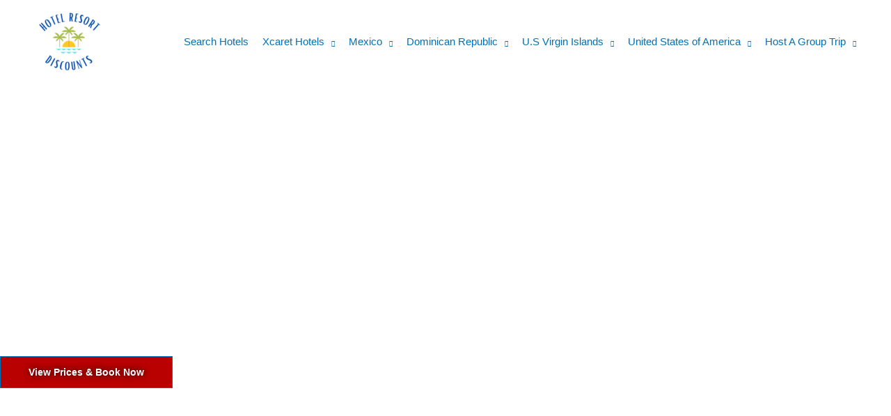

--- FILE ---
content_type: text/html; charset=UTF-8
request_url: https://hotelresortdiscounts.com/resort/hard-rock-hotel-cancun/
body_size: 118872
content:
<!DOCTYPE html>
<html lang="en-US">
<head>
<meta charset="UTF-8">
<meta name="viewport" content="width=device-width, initial-scale=1">
	<link rel="profile" href="https://gmpg.org/xfn/11"> 
	<meta name='robots' content='index, follow, max-image-preview:large, max-snippet:-1, max-video-preview:-1' />

	<!-- This site is optimized with the Yoast SEO plugin v26.8 - https://yoast.com/product/yoast-seo-wordpress/ -->
	<title>Get A Hard Rock Hotel Cancun Promo Code Discount of 20% Off</title>
	<meta name="description" content="Get a promo code discount of 30% off for staying at the Hard Rock Hotel in Cancun, Mexico, when you book directly through us." />
	<link rel="canonical" href="https://hotelresortdiscounts.com/resort/hard-rock-hotel-cancun/" />
	<meta property="og:locale" content="en_US" />
	<meta property="og:type" content="article" />
	<meta property="og:title" content="Get A Hard Rock Hotel Cancun Promo Code Discount of 20% Off" />
	<meta property="og:description" content="Get a promo code discount of 30% off for staying at the Hard Rock Hotel in Cancun, Mexico, when you book directly through us." />
	<meta property="og:url" content="https://hotelresortdiscounts.com/resort/hard-rock-hotel-cancun/" />
	<meta property="og:site_name" content="Hotel Resort Discounts LLC" />
	<meta property="article:publisher" content="https://www.facebook.com/hrdllc" />
	<meta property="article:modified_time" content="2025-12-04T14:12:28+00:00" />
	<meta property="og:image" content="https://hotelresortdiscounts.com/wp-content/uploads/2024/09/Screenshot-2024-09-01-at-5.57.59-AM.png" />
	<meta property="og:image:width" content="36" />
	<meta property="og:image:height" content="40" />
	<meta property="og:image:type" content="image/png" />
	<meta name="twitter:card" content="summary_large_image" />
	<meta name="twitter:label1" content="Est. reading time" />
	<meta name="twitter:data1" content="10 minutes" />
	<script type="application/ld+json" class="yoast-schema-graph">{"@context":"https://schema.org","@graph":[{"@type":"WebPage","@id":"https://hotelresortdiscounts.com/resort/hard-rock-hotel-cancun/","url":"https://hotelresortdiscounts.com/resort/hard-rock-hotel-cancun/","name":"Get A Hard Rock Hotel Cancun Promo Code Discount of 20% Off","isPartOf":{"@id":"https://hotelresortdiscounts.com/#website"},"primaryImageOfPage":{"@id":"https://hotelresortdiscounts.com/resort/hard-rock-hotel-cancun/#primaryimage"},"image":{"@id":"https://hotelresortdiscounts.com/resort/hard-rock-hotel-cancun/#primaryimage"},"thumbnailUrl":"https://hotelresortdiscounts.com/wp-content/uploads/2024/09/Screenshot-2024-09-01-at-5.57.59-AM.png","datePublished":"2024-05-17T16:34:06+00:00","dateModified":"2025-12-04T14:12:28+00:00","description":"Get a promo code discount of 30% off for staying at the Hard Rock Hotel in Cancun, Mexico, when you book directly through us.","breadcrumb":{"@id":"https://hotelresortdiscounts.com/resort/hard-rock-hotel-cancun/#breadcrumb"},"inLanguage":"en-US","potentialAction":[{"@type":"ReadAction","target":["https://hotelresortdiscounts.com/resort/hard-rock-hotel-cancun/"]}]},{"@type":"ImageObject","inLanguage":"en-US","@id":"https://hotelresortdiscounts.com/resort/hard-rock-hotel-cancun/#primaryimage","url":"https://hotelresortdiscounts.com/wp-content/uploads/2024/09/Screenshot-2024-09-01-at-5.57.59-AM.png","contentUrl":"https://hotelresortdiscounts.com/wp-content/uploads/2024/09/Screenshot-2024-09-01-at-5.57.59-AM.png","width":36,"height":40,"caption":"Green Check Mark"},{"@type":"BreadcrumbList","@id":"https://hotelresortdiscounts.com/resort/hard-rock-hotel-cancun/#breadcrumb","itemListElement":[{"@type":"ListItem","position":1,"name":"Home","item":"https://hotelresortdiscounts.com/"},{"@type":"ListItem","position":2,"name":"Hard Rock Hotel Cancun"}]},{"@type":"WebSite","@id":"https://hotelresortdiscounts.com/#website","url":"https://hotelresortdiscounts.com/","name":"Hotel Resort Discounts LLC","description":"Hotel Resort Discounts","publisher":{"@id":"https://hotelresortdiscounts.com/#organization"},"potentialAction":[{"@type":"SearchAction","target":{"@type":"EntryPoint","urlTemplate":"https://hotelresortdiscounts.com/?s={search_term_string}"},"query-input":{"@type":"PropertyValueSpecification","valueRequired":true,"valueName":"search_term_string"}}],"inLanguage":"en-US"},{"@type":"Organization","@id":"https://hotelresortdiscounts.com/#organization","name":"Hotel Resort Discounts LLC","url":"https://hotelresortdiscounts.com/","logo":{"@type":"ImageObject","inLanguage":"en-US","@id":"https://hotelresortdiscounts.com/#/schema/logo/image/","url":"https://hotelresortdiscounts.com/wp-content/uploads/2023/01/cropped-IMG-3869.png","contentUrl":"https://hotelresortdiscounts.com/wp-content/uploads/2023/01/cropped-IMG-3869.png","width":500,"height":340,"caption":"Hotel Resort Discounts LLC"},"image":{"@id":"https://hotelresortdiscounts.com/#/schema/logo/image/"},"sameAs":["https://www.facebook.com/hrdllc"]}]}</script>
	<!-- / Yoast SEO plugin. -->


<link rel='dns-prefetch' href='//fonts.googleapis.com' />
<link rel="alternate" type="application/rss+xml" title="Hotel Resort Discounts LLC &raquo; Feed" href="https://hotelresortdiscounts.com/feed/" />
<link rel="alternate" type="application/rss+xml" title="Hotel Resort Discounts LLC &raquo; Comments Feed" href="https://hotelresortdiscounts.com/comments/feed/" />
<link rel="alternate" title="oEmbed (JSON)" type="application/json+oembed" href="https://hotelresortdiscounts.com/wp-json/oembed/1.0/embed?url=https%3A%2F%2Fhotelresortdiscounts.com%2Fresort%2Fhard-rock-hotel-cancun%2F" />
<link rel="alternate" title="oEmbed (XML)" type="text/xml+oembed" href="https://hotelresortdiscounts.com/wp-json/oembed/1.0/embed?url=https%3A%2F%2Fhotelresortdiscounts.com%2Fresort%2Fhard-rock-hotel-cancun%2F&#038;format=xml" />
<style id='wp-img-auto-sizes-contain-inline-css'>
img:is([sizes=auto i],[sizes^="auto," i]){contain-intrinsic-size:3000px 1500px}
/*# sourceURL=wp-img-auto-sizes-contain-inline-css */
</style>
<link rel='stylesheet' id='altcha-widget-styles-css' href='https://hotelresortdiscounts.com/wp-content/plugins/altcha-wordpress-next-2.1.1/public/altcha.css?ver=2.4.1' media='all' />
<link rel='stylesheet' id='astra-theme-css-css' href='https://hotelresortdiscounts.com/wp-content/themes/astra/assets/css/minified/frontend.min.css?ver=4.12.1' media='all' />
<style id='astra-theme-css-inline-css'>
.ast-no-sidebar .entry-content .alignfull {margin-left: calc( -50vw + 50%);margin-right: calc( -50vw + 50%);max-width: 100vw;width: 100vw;}.ast-no-sidebar .entry-content .alignwide {margin-left: calc(-41vw + 50%);margin-right: calc(-41vw + 50%);max-width: unset;width: unset;}.ast-no-sidebar .entry-content .alignfull .alignfull,.ast-no-sidebar .entry-content .alignfull .alignwide,.ast-no-sidebar .entry-content .alignwide .alignfull,.ast-no-sidebar .entry-content .alignwide .alignwide,.ast-no-sidebar .entry-content .wp-block-column .alignfull,.ast-no-sidebar .entry-content .wp-block-column .alignwide{width: 100%;margin-left: auto;margin-right: auto;}.wp-block-gallery,.blocks-gallery-grid {margin: 0;}.wp-block-separator {max-width: 100px;}.wp-block-separator.is-style-wide,.wp-block-separator.is-style-dots {max-width: none;}.entry-content .has-2-columns .wp-block-column:first-child {padding-right: 10px;}.entry-content .has-2-columns .wp-block-column:last-child {padding-left: 10px;}@media (max-width: 782px) {.entry-content .wp-block-columns .wp-block-column {flex-basis: 100%;}.entry-content .has-2-columns .wp-block-column:first-child {padding-right: 0;}.entry-content .has-2-columns .wp-block-column:last-child {padding-left: 0;}}body .entry-content .wp-block-latest-posts {margin-left: 0;}body .entry-content .wp-block-latest-posts li {list-style: none;}.ast-no-sidebar .ast-container .entry-content .wp-block-latest-posts {margin-left: 0;}.ast-header-break-point .entry-content .alignwide {margin-left: auto;margin-right: auto;}.entry-content .blocks-gallery-item img {margin-bottom: auto;}.wp-block-pullquote {border-top: 4px solid #555d66;border-bottom: 4px solid #555d66;color: #40464d;}:root{--ast-post-nav-space:0;--ast-container-default-xlg-padding:6.67em;--ast-container-default-lg-padding:5.67em;--ast-container-default-slg-padding:4.34em;--ast-container-default-md-padding:3.34em;--ast-container-default-sm-padding:6.67em;--ast-container-default-xs-padding:2.4em;--ast-container-default-xxs-padding:1.4em;--ast-code-block-background:#EEEEEE;--ast-comment-inputs-background:#FAFAFA;--ast-normal-container-width:1200px;--ast-narrow-container-width:750px;--ast-blog-title-font-weight:normal;--ast-blog-meta-weight:inherit;--ast-global-color-primary:var(--ast-global-color-5);--ast-global-color-secondary:var(--ast-global-color-4);--ast-global-color-alternate-background:var(--ast-global-color-7);--ast-global-color-subtle-background:var(--ast-global-color-6);--ast-bg-style-guide:var( --ast-global-color-secondary,--ast-global-color-5 );--ast-shadow-style-guide:0px 0px 4px 0 #00000057;--ast-global-dark-bg-style:#fff;--ast-global-dark-lfs:#fbfbfb;--ast-widget-bg-color:#fafafa;--ast-wc-container-head-bg-color:#fbfbfb;--ast-title-layout-bg:#eeeeee;--ast-search-border-color:#e7e7e7;--ast-lifter-hover-bg:#e6e6e6;--ast-gallery-block-color:#000;--srfm-color-input-label:var(--ast-global-color-2);}html{font-size:93.75%;}a,.page-title{color:#0170b9;}a:hover,a:focus{color:#74dff6;}body,button,input,select,textarea,.ast-button,.ast-custom-button{font-family:'Lato',sans-serif;font-weight:400;font-size:15px;font-size:1rem;}blockquote{color:#0f0f0f;}p,.entry-content p{margin-bottom:1em;}h1,h2,h3,h4,h5,h6,.entry-content :where(h1,h2,h3,h4,h5,h6),.entry-content :where(h1,h2,h3,h4,h5,h6) a,.site-title,.site-title a{font-family:'Oxygen',sans-serif;font-weight:700;}.ast-site-identity .site-title a{color:var(--ast-global-color-2);}.site-title{font-size:21px;font-size:1.4rem;display:none;}header .custom-logo-link img{max-width:130px;width:130px;}.astra-logo-svg{width:130px;}.site-header .site-description{font-size:10px;font-size:0.66666666666667rem;display:none;}.entry-title{font-size:30px;font-size:2rem;}.archive .ast-article-post .ast-article-inner,.blog .ast-article-post .ast-article-inner,.archive .ast-article-post .ast-article-inner:hover,.blog .ast-article-post .ast-article-inner:hover{overflow:hidden;}h1,.entry-content :where(h1),.entry-content :where(h1) a{font-size:35px;font-size:2.3333333333333rem;font-family:'Oxygen',sans-serif;line-height:1.4em;}h2,.entry-content :where(h2),.entry-content :where(h2) a{font-size:30px;font-size:2rem;font-family:'Oxygen',sans-serif;line-height:1.3em;}h3,.entry-content :where(h3),.entry-content :where(h3) a{font-size:28px;font-size:1.8666666666667rem;font-family:'Oxygen',sans-serif;line-height:1.3em;}h4,.entry-content :where(h4),.entry-content :where(h4) a{font-size:25px;font-size:1.6666666666667rem;line-height:1.2em;font-family:'Oxygen',sans-serif;}h5,.entry-content :where(h5),.entry-content :where(h5) a{font-size:20px;font-size:1.3333333333333rem;line-height:1.2em;font-family:'Oxygen',sans-serif;}h6,.entry-content :where(h6),.entry-content :where(h6) a{font-size:14px;font-size:0.93333333333333rem;line-height:1.25em;font-family:'Oxygen',sans-serif;}::selection{background-color:var(--ast-global-color-0);color:#ffffff;}body,h1,h2,h3,h4,h5,h6,.entry-title a,.entry-content :where(h1,h2,h3,h4,h5,h6),.entry-content :where(h1,h2,h3,h4,h5,h6) a{color:#5a5a5a;}.tagcloud a:hover,.tagcloud a:focus,.tagcloud a.current-item{color:#ffffff;border-color:#0170b9;background-color:#0170b9;}input:focus,input[type="text"]:focus,input[type="email"]:focus,input[type="url"]:focus,input[type="password"]:focus,input[type="reset"]:focus,input[type="search"]:focus,textarea:focus{border-color:#0170b9;}input[type="radio"]:checked,input[type=reset],input[type="checkbox"]:checked,input[type="checkbox"]:hover:checked,input[type="checkbox"]:focus:checked,input[type=range]::-webkit-slider-thumb{border-color:#0170b9;background-color:#0170b9;box-shadow:none;}.site-footer a:hover + .post-count,.site-footer a:focus + .post-count{background:#0170b9;border-color:#0170b9;}.single .nav-links .nav-previous,.single .nav-links .nav-next{color:#0170b9;}.entry-meta,.entry-meta *{line-height:1.45;color:#0170b9;}.entry-meta a:not(.ast-button):hover,.entry-meta a:not(.ast-button):hover *,.entry-meta a:not(.ast-button):focus,.entry-meta a:not(.ast-button):focus *,.page-links > .page-link,.page-links .page-link:hover,.post-navigation a:hover{color:#74dff6;}#cat option,.secondary .calendar_wrap thead a,.secondary .calendar_wrap thead a:visited{color:#0170b9;}.secondary .calendar_wrap #today,.ast-progress-val span{background:#0170b9;}.secondary a:hover + .post-count,.secondary a:focus + .post-count{background:#0170b9;border-color:#0170b9;}.calendar_wrap #today > a{color:#ffffff;}.page-links .page-link,.single .post-navigation a{color:#0170b9;}.ast-search-menu-icon .search-form button.search-submit{padding:0 4px;}.ast-search-menu-icon form.search-form{padding-right:0;}.ast-search-menu-icon.slide-search input.search-field{width:0;}.ast-header-search .ast-search-menu-icon.ast-dropdown-active .search-form,.ast-header-search .ast-search-menu-icon.ast-dropdown-active .search-field:focus{transition:all 0.2s;}.search-form input.search-field:focus{outline:none;}.widget-title,.widget .wp-block-heading{font-size:21px;font-size:1.4rem;color:#5a5a5a;}.ast-search-menu-icon.slide-search a:focus-visible:focus-visible,.astra-search-icon:focus-visible,#close:focus-visible,a:focus-visible,.ast-menu-toggle:focus-visible,.site .skip-link:focus-visible,.wp-block-loginout input:focus-visible,.wp-block-search.wp-block-search__button-inside .wp-block-search__inside-wrapper,.ast-header-navigation-arrow:focus-visible,.ast-orders-table__row .ast-orders-table__cell:focus-visible,a#ast-apply-coupon:focus-visible,#ast-apply-coupon:focus-visible,#close:focus-visible,.button.search-submit:focus-visible,#search_submit:focus,.normal-search:focus-visible,.ast-header-account-wrap:focus-visible,.astra-cart-drawer-close:focus,.ast-single-variation:focus,.ast-button:focus,.ast-builder-button-wrap:has(.ast-custom-button-link:focus),.ast-builder-button-wrap .ast-custom-button-link:focus{outline-style:dotted;outline-color:inherit;outline-width:thin;}input:focus,input[type="text"]:focus,input[type="email"]:focus,input[type="url"]:focus,input[type="password"]:focus,input[type="reset"]:focus,input[type="search"]:focus,input[type="number"]:focus,textarea:focus,.wp-block-search__input:focus,[data-section="section-header-mobile-trigger"] .ast-button-wrap .ast-mobile-menu-trigger-minimal:focus,.ast-mobile-popup-drawer.active .menu-toggle-close:focus,#ast-scroll-top:focus,#coupon_code:focus,#ast-coupon-code:focus{border-style:dotted;border-color:inherit;border-width:thin;}input{outline:none;}.site-logo-img img{ transition:all 0.2s linear;}body .ast-oembed-container *{position:absolute;top:0;width:100%;height:100%;left:0;}body .wp-block-embed-pocket-casts .ast-oembed-container *{position:unset;}.ast-single-post-featured-section + article {margin-top: 2em;}.site-content .ast-single-post-featured-section img {width: 100%;overflow: hidden;object-fit: cover;}.site > .ast-single-related-posts-container {margin-top: 0;}@media (min-width: 922px) {.ast-desktop .ast-container--narrow {max-width: var(--ast-narrow-container-width);margin: 0 auto;}}.ast-page-builder-template .hentry {margin: 0;}.ast-page-builder-template .site-content > .ast-container {max-width: 100%;padding: 0;}.ast-page-builder-template .site .site-content #primary {padding: 0;margin: 0;}.ast-page-builder-template .no-results {text-align: center;margin: 4em auto;}.ast-page-builder-template .ast-pagination {padding: 2em;}.ast-page-builder-template .entry-header.ast-no-title.ast-no-thumbnail {margin-top: 0;}.ast-page-builder-template .entry-header.ast-header-without-markup {margin-top: 0;margin-bottom: 0;}.ast-page-builder-template .entry-header.ast-no-title.ast-no-meta {margin-bottom: 0;}.ast-page-builder-template.single .post-navigation {padding-bottom: 2em;}.ast-page-builder-template.single-post .site-content > .ast-container {max-width: 100%;}.ast-page-builder-template .entry-header {margin-top: 4em;margin-left: auto;margin-right: auto;padding-left: 20px;padding-right: 20px;}.single.ast-page-builder-template .entry-header {padding-left: 20px;padding-right: 20px;}.ast-page-builder-template .ast-archive-description {margin: 4em auto 0;padding-left: 20px;padding-right: 20px;}.ast-page-builder-template.ast-no-sidebar .entry-content .alignwide {margin-left: 0;margin-right: 0;}@media (max-width:921.9px){#ast-desktop-header{display:none;}}@media (min-width:922px){#ast-mobile-header{display:none;}}@media( max-width: 420px ) {.single .nav-links .nav-previous,.single .nav-links .nav-next {width: 100%;text-align: center;}}.wp-block-buttons.aligncenter{justify-content:center;}@media (max-width:782px){.entry-content .wp-block-columns .wp-block-column{margin-left:0px;}}.wp-block-image.aligncenter{margin-left:auto;margin-right:auto;}.wp-block-table.aligncenter{margin-left:auto;margin-right:auto;}.wp-block-buttons .wp-block-button.is-style-outline .wp-block-button__link.wp-element-button,.ast-outline-button,.wp-block-uagb-buttons-child .uagb-buttons-repeater.ast-outline-button{border-color:var(--ast-global-color-0);border-top-width:2px;border-right-width:2px;border-bottom-width:2px;border-left-width:2px;font-family:inherit;font-weight:700;font-size:14px;font-size:0.93333333333333rem;line-height:1em;border-top-left-radius:24px;border-top-right-radius:24px;border-bottom-right-radius:24px;border-bottom-left-radius:24px;}.wp-block-button.is-style-outline .wp-block-button__link:hover,.wp-block-buttons .wp-block-button.is-style-outline .wp-block-button__link:focus,.wp-block-buttons .wp-block-button.is-style-outline > .wp-block-button__link:not(.has-text-color):hover,.wp-block-buttons .wp-block-button.wp-block-button__link.is-style-outline:not(.has-text-color):hover,.ast-outline-button:hover,.ast-outline-button:focus,.wp-block-uagb-buttons-child .uagb-buttons-repeater.ast-outline-button:hover,.wp-block-uagb-buttons-child .uagb-buttons-repeater.ast-outline-button:focus{background-color:var(--ast-global-color-0);}.wp-block-button .wp-block-button__link.wp-element-button.is-style-outline:not(.has-background),.wp-block-button.is-style-outline>.wp-block-button__link.wp-element-button:not(.has-background),.ast-outline-button{background-color:var(--ast-global-color-0);}.entry-content[data-ast-blocks-layout] > figure{margin-bottom:1em;}.elementor-widget-container .elementor-loop-container .e-loop-item[data-elementor-type="loop-item"]{width:100%;}@media (max-width:921px){.ast-left-sidebar #content > .ast-container{display:flex;flex-direction:column-reverse;width:100%;}.ast-separate-container .ast-article-post,.ast-separate-container .ast-article-single{padding:1.5em 2.14em;}.ast-author-box img.avatar{margin:20px 0 0 0;}}@media (min-width:922px){.ast-separate-container.ast-right-sidebar #primary,.ast-separate-container.ast-left-sidebar #primary{border:0;}.search-no-results.ast-separate-container #primary{margin-bottom:4em;}}.elementor-widget-button .elementor-button{border-style:solid;text-decoration:none;border-top-width:0;border-right-width:0;border-left-width:0;border-bottom-width:0;}body .elementor-button.elementor-size-sm,body .elementor-button.elementor-size-xs,body .elementor-button.elementor-size-md,body .elementor-button.elementor-size-lg,body .elementor-button.elementor-size-xl,body .elementor-button{border-top-left-radius:24px;border-top-right-radius:24px;border-bottom-right-radius:24px;border-bottom-left-radius:24px;padding-top:14px;padding-right:32px;padding-bottom:14px;padding-left:32px;}.elementor-widget-button .elementor-button{border-color:var(--ast-global-color-0);background-color:var(--ast-global-color-0);}.elementor-widget-button .elementor-button:hover,.elementor-widget-button .elementor-button:focus{color:#ffffff;background-color:var(--ast-global-color-0);border-color:var(--ast-global-color-0);}.wp-block-button .wp-block-button__link ,.elementor-widget-button .elementor-button,.elementor-widget-button .elementor-button:visited{color:#ffffff;}.elementor-widget-button .elementor-button{font-weight:700;font-size:14px;font-size:0.93333333333333rem;line-height:1em;text-transform:capitalize;letter-spacing:0.4px;}body .elementor-button.elementor-size-sm,body .elementor-button.elementor-size-xs,body .elementor-button.elementor-size-md,body .elementor-button.elementor-size-lg,body .elementor-button.elementor-size-xl,body .elementor-button{font-size:14px;font-size:0.93333333333333rem;}.wp-block-button .wp-block-button__link:hover,.wp-block-button .wp-block-button__link:focus{color:#ffffff;background-color:var(--ast-global-color-0);border-color:var(--ast-global-color-0);}.elementor-widget-heading h1.elementor-heading-title{line-height:1.4em;}.elementor-widget-heading h2.elementor-heading-title{line-height:1.3em;}.elementor-widget-heading h3.elementor-heading-title{line-height:1.3em;}.elementor-widget-heading h4.elementor-heading-title{line-height:1.2em;}.elementor-widget-heading h5.elementor-heading-title{line-height:1.2em;}.elementor-widget-heading h6.elementor-heading-title{line-height:1.25em;}.wp-block-button .wp-block-button__link{border-top-width:0;border-right-width:0;border-left-width:0;border-bottom-width:0;border-color:var(--ast-global-color-0);background-color:var(--ast-global-color-0);color:#ffffff;font-family:inherit;font-weight:700;line-height:1em;text-transform:capitalize;letter-spacing:0.4px;font-size:14px;font-size:0.93333333333333rem;border-top-left-radius:24px;border-top-right-radius:24px;border-bottom-right-radius:24px;border-bottom-left-radius:24px;padding-top:14px;padding-right:32px;padding-bottom:14px;padding-left:32px;}.menu-toggle,button,.ast-button,.ast-custom-button,.button,input#submit,input[type="button"],input[type="submit"],input[type="reset"]{border-style:solid;border-top-width:0;border-right-width:0;border-left-width:0;border-bottom-width:0;color:#ffffff;border-color:var(--ast-global-color-0);background-color:var(--ast-global-color-0);padding-top:14px;padding-right:32px;padding-bottom:14px;padding-left:32px;font-family:inherit;font-weight:700;font-size:14px;font-size:0.93333333333333rem;line-height:1em;text-transform:capitalize;letter-spacing:0.4px;border-top-left-radius:24px;border-top-right-radius:24px;border-bottom-right-radius:24px;border-bottom-left-radius:24px;}button:focus,.menu-toggle:hover,button:hover,.ast-button:hover,.ast-custom-button:hover .button:hover,.ast-custom-button:hover ,input[type=reset]:hover,input[type=reset]:focus,input#submit:hover,input#submit:focus,input[type="button"]:hover,input[type="button"]:focus,input[type="submit"]:hover,input[type="submit"]:focus{color:#ffffff;background-color:var(--ast-global-color-0);border-color:var(--ast-global-color-0);}@media (max-width:921px){.ast-mobile-header-stack .main-header-bar .ast-search-menu-icon{display:inline-block;}.ast-header-break-point.ast-header-custom-item-outside .ast-mobile-header-stack .main-header-bar .ast-search-icon{margin:0;}.ast-comment-avatar-wrap img{max-width:2.5em;}.ast-comment-meta{padding:0 1.8888em 1.3333em;}.ast-separate-container .ast-comment-list li.depth-1{padding:1.5em 2.14em;}.ast-separate-container .comment-respond{padding:2em 2.14em;}}@media (min-width:544px){.ast-container{max-width:100%;}}@media (max-width:544px){.ast-separate-container .ast-article-post,.ast-separate-container .ast-article-single,.ast-separate-container .comments-title,.ast-separate-container .ast-archive-description{padding:1.5em 1em;}.ast-separate-container #content .ast-container{padding-left:0.54em;padding-right:0.54em;}.ast-separate-container .ast-comment-list .bypostauthor{padding:.5em;}.ast-search-menu-icon.ast-dropdown-active .search-field{width:170px;}} #ast-mobile-header .ast-site-header-cart-li a{pointer-events:none;}.ast-no-sidebar.ast-separate-container .entry-content .alignfull {margin-left: -6.67em;margin-right: -6.67em;width: auto;}@media (max-width: 1200px) {.ast-no-sidebar.ast-separate-container .entry-content .alignfull {margin-left: -2.4em;margin-right: -2.4em;}}@media (max-width: 768px) {.ast-no-sidebar.ast-separate-container .entry-content .alignfull {margin-left: -2.14em;margin-right: -2.14em;}}@media (max-width: 544px) {.ast-no-sidebar.ast-separate-container .entry-content .alignfull {margin-left: -1em;margin-right: -1em;}}.ast-no-sidebar.ast-separate-container .entry-content .alignwide {margin-left: -20px;margin-right: -20px;}.ast-no-sidebar.ast-separate-container .entry-content .wp-block-column .alignfull,.ast-no-sidebar.ast-separate-container .entry-content .wp-block-column .alignwide {margin-left: auto;margin-right: auto;width: 100%;}@media (max-width:921px){.site-title{display:none;}.site-header .site-description{display:none;}h1,.entry-content :where(h1),.entry-content :where(h1) a{font-size:40px;}h2,.entry-content :where(h2),.entry-content :where(h2) a{font-size:32px;}h3,.entry-content :where(h3),.entry-content :where(h3) a{font-size:24px;}h4,.entry-content :where(h4),.entry-content :where(h4) a{font-size:22px;font-size:1.4666666666667rem;}h5,.entry-content :where(h5),.entry-content :where(h5) a{font-size:18px;font-size:1.2rem;}h6,.entry-content :where(h6),.entry-content :where(h6) a{font-size:14px;font-size:0.93333333333333rem;}}@media (max-width:544px){.site-title{display:none;}.site-header .site-description{display:none;}h1,.entry-content :where(h1),.entry-content :where(h1) a{font-size:40px;}h2,.entry-content :where(h2),.entry-content :where(h2) a{font-size:28px;}h3,.entry-content :where(h3),.entry-content :where(h3) a{font-size:22px;}h4,.entry-content :where(h4),.entry-content :where(h4) a{font-size:18px;font-size:1.2rem;}h5,.entry-content :where(h5),.entry-content :where(h5) a{font-size:16px;font-size:1.0666666666667rem;}h6,.entry-content :where(h6),.entry-content :where(h6) a{font-size:14px;font-size:0.93333333333333rem;}}@media (max-width:921px){html{font-size:85.5%;}}@media (max-width:544px){html{font-size:85.5%;}}@media (min-width:922px){.ast-container{max-width:1240px;}}@font-face {font-family: "Astra";src: url(https://hotelresortdiscounts.com/wp-content/themes/astra/assets/fonts/astra.woff) format("woff"),url(https://hotelresortdiscounts.com/wp-content/themes/astra/assets/fonts/astra.ttf) format("truetype"),url(https://hotelresortdiscounts.com/wp-content/themes/astra/assets/fonts/astra.svg#astra) format("svg");font-weight: normal;font-style: normal;font-display: fallback;}@media (min-width:922px){.main-header-menu .sub-menu .menu-item.ast-left-align-sub-menu:hover > .sub-menu,.main-header-menu .sub-menu .menu-item.ast-left-align-sub-menu.focus > .sub-menu{margin-left:-2px;}}.site .comments-area{padding-bottom:3em;}.footer-widget-area[data-section^="section-fb-html-"] .ast-builder-html-element{text-align:center;}.astra-icon-down_arrow::after {content: "\e900";font-family: Astra;}.astra-icon-close::after {content: "\e5cd";font-family: Astra;}.astra-icon-drag_handle::after {content: "\e25d";font-family: Astra;}.astra-icon-format_align_justify::after {content: "\e235";font-family: Astra;}.astra-icon-menu::after {content: "\e5d2";font-family: Astra;}.astra-icon-reorder::after {content: "\e8fe";font-family: Astra;}.astra-icon-search::after {content: "\e8b6";font-family: Astra;}.astra-icon-zoom_in::after {content: "\e56b";font-family: Astra;}.astra-icon-check-circle::after {content: "\e901";font-family: Astra;}.astra-icon-shopping-cart::after {content: "\f07a";font-family: Astra;}.astra-icon-shopping-bag::after {content: "\f290";font-family: Astra;}.astra-icon-shopping-basket::after {content: "\f291";font-family: Astra;}.astra-icon-circle-o::after {content: "\e903";font-family: Astra;}.astra-icon-certificate::after {content: "\e902";font-family: Astra;}blockquote {padding: 1.2em;}:root .has-ast-global-color-0-color{color:var(--ast-global-color-0);}:root .has-ast-global-color-0-background-color{background-color:var(--ast-global-color-0);}:root .wp-block-button .has-ast-global-color-0-color{color:var(--ast-global-color-0);}:root .wp-block-button .has-ast-global-color-0-background-color{background-color:var(--ast-global-color-0);}:root .has-ast-global-color-1-color{color:var(--ast-global-color-1);}:root .has-ast-global-color-1-background-color{background-color:var(--ast-global-color-1);}:root .wp-block-button .has-ast-global-color-1-color{color:var(--ast-global-color-1);}:root .wp-block-button .has-ast-global-color-1-background-color{background-color:var(--ast-global-color-1);}:root .has-ast-global-color-2-color{color:var(--ast-global-color-2);}:root .has-ast-global-color-2-background-color{background-color:var(--ast-global-color-2);}:root .wp-block-button .has-ast-global-color-2-color{color:var(--ast-global-color-2);}:root .wp-block-button .has-ast-global-color-2-background-color{background-color:var(--ast-global-color-2);}:root .has-ast-global-color-3-color{color:var(--ast-global-color-3);}:root .has-ast-global-color-3-background-color{background-color:var(--ast-global-color-3);}:root .wp-block-button .has-ast-global-color-3-color{color:var(--ast-global-color-3);}:root .wp-block-button .has-ast-global-color-3-background-color{background-color:var(--ast-global-color-3);}:root .has-ast-global-color-4-color{color:var(--ast-global-color-4);}:root .has-ast-global-color-4-background-color{background-color:var(--ast-global-color-4);}:root .wp-block-button .has-ast-global-color-4-color{color:var(--ast-global-color-4);}:root .wp-block-button .has-ast-global-color-4-background-color{background-color:var(--ast-global-color-4);}:root .has-ast-global-color-5-color{color:var(--ast-global-color-5);}:root .has-ast-global-color-5-background-color{background-color:var(--ast-global-color-5);}:root .wp-block-button .has-ast-global-color-5-color{color:var(--ast-global-color-5);}:root .wp-block-button .has-ast-global-color-5-background-color{background-color:var(--ast-global-color-5);}:root .has-ast-global-color-6-color{color:var(--ast-global-color-6);}:root .has-ast-global-color-6-background-color{background-color:var(--ast-global-color-6);}:root .wp-block-button .has-ast-global-color-6-color{color:var(--ast-global-color-6);}:root .wp-block-button .has-ast-global-color-6-background-color{background-color:var(--ast-global-color-6);}:root .has-ast-global-color-7-color{color:var(--ast-global-color-7);}:root .has-ast-global-color-7-background-color{background-color:var(--ast-global-color-7);}:root .wp-block-button .has-ast-global-color-7-color{color:var(--ast-global-color-7);}:root .wp-block-button .has-ast-global-color-7-background-color{background-color:var(--ast-global-color-7);}:root .has-ast-global-color-8-color{color:var(--ast-global-color-8);}:root .has-ast-global-color-8-background-color{background-color:var(--ast-global-color-8);}:root .wp-block-button .has-ast-global-color-8-color{color:var(--ast-global-color-8);}:root .wp-block-button .has-ast-global-color-8-background-color{background-color:var(--ast-global-color-8);}:root{--ast-global-color-0:#0170B9;--ast-global-color-1:#3a3a3a;--ast-global-color-2:#3a3a3a;--ast-global-color-3:#4B4F58;--ast-global-color-4:#F5F5F5;--ast-global-color-5:#FFFFFF;--ast-global-color-6:#E5E5E5;--ast-global-color-7:#424242;--ast-global-color-8:#000000;}:root {--ast-border-color : #dddddd;}.ast-single-entry-banner {-js-display: flex;display: flex;flex-direction: column;justify-content: center;text-align: center;position: relative;background: var(--ast-title-layout-bg);}.ast-single-entry-banner[data-banner-layout="layout-1"] {max-width: 1200px;background: inherit;padding: 20px 0;}.ast-single-entry-banner[data-banner-width-type="custom"] {margin: 0 auto;width: 100%;}.ast-single-entry-banner + .site-content .entry-header {margin-bottom: 0;}.site .ast-author-avatar {--ast-author-avatar-size: ;}a.ast-underline-text {text-decoration: underline;}.ast-container > .ast-terms-link {position: relative;display: block;}a.ast-button.ast-badge-tax {padding: 4px 8px;border-radius: 3px;font-size: inherit;}header.entry-header{text-align:left;}header.entry-header .entry-title{font-size:30px;font-size:2rem;}header.entry-header > *:not(:last-child){margin-bottom:10px;}@media (max-width:921px){header.entry-header{text-align:left;}}@media (max-width:544px){header.entry-header{text-align:left;}}.ast-archive-entry-banner {-js-display: flex;display: flex;flex-direction: column;justify-content: center;text-align: center;position: relative;background: var(--ast-title-layout-bg);}.ast-archive-entry-banner[data-banner-width-type="custom"] {margin: 0 auto;width: 100%;}.ast-archive-entry-banner[data-banner-layout="layout-1"] {background: inherit;padding: 20px 0;text-align: left;}body.archive .ast-archive-description{max-width:1200px;width:100%;text-align:left;padding-top:3em;padding-right:3em;padding-bottom:3em;padding-left:3em;}body.archive .ast-archive-description .ast-archive-title,body.archive .ast-archive-description .ast-archive-title *{font-size:40px;font-size:2.6666666666667rem;text-transform:capitalize;}body.archive .ast-archive-description > *:not(:last-child){margin-bottom:10px;}@media (max-width:921px){body.archive .ast-archive-description{text-align:left;}}@media (max-width:544px){body.archive .ast-archive-description{text-align:left;}}.ast-breadcrumbs .trail-browse,.ast-breadcrumbs .trail-items,.ast-breadcrumbs .trail-items li{display:inline-block;margin:0;padding:0;border:none;background:inherit;text-indent:0;text-decoration:none;}.ast-breadcrumbs .trail-browse{font-size:inherit;font-style:inherit;font-weight:inherit;color:inherit;}.ast-breadcrumbs .trail-items{list-style:none;}.trail-items li::after{padding:0 0.3em;content:"\00bb";}.trail-items li:last-of-type::after{display:none;}h1,h2,h3,h4,h5,h6,.entry-content :where(h1,h2,h3,h4,h5,h6){color:#202714;}@media (max-width:921px){.ast-builder-grid-row-container.ast-builder-grid-row-tablet-3-firstrow .ast-builder-grid-row > *:first-child,.ast-builder-grid-row-container.ast-builder-grid-row-tablet-3-lastrow .ast-builder-grid-row > *:last-child{grid-column:1 / -1;}}@media (max-width:544px){.ast-builder-grid-row-container.ast-builder-grid-row-mobile-3-firstrow .ast-builder-grid-row > *:first-child,.ast-builder-grid-row-container.ast-builder-grid-row-mobile-3-lastrow .ast-builder-grid-row > *:last-child{grid-column:1 / -1;}}.ast-builder-layout-element[data-section="title_tagline"]{display:flex;}@media (max-width:921px){.ast-header-break-point .ast-builder-layout-element[data-section="title_tagline"]{display:flex;}}@media (max-width:544px){.ast-header-break-point .ast-builder-layout-element[data-section="title_tagline"]{display:flex;}}.ast-builder-menu-1{font-family:inherit;font-weight:inherit;}.ast-builder-menu-1 .menu-item > .menu-link{color:#0170b9;padding-left:5px;}.ast-builder-menu-1 .menu-item > .ast-menu-toggle{color:#0170b9;}.ast-builder-menu-1 .menu-item:hover > .menu-link,.ast-builder-menu-1 .inline-on-mobile .menu-item:hover > .ast-menu-toggle{color:#74dff6;background:rgba(0,0,0,0);}.ast-builder-menu-1 .menu-item:hover > .ast-menu-toggle{color:#74dff6;}.ast-builder-menu-1 .menu-item.current-menu-item > .menu-link,.ast-builder-menu-1 .inline-on-mobile .menu-item.current-menu-item > .ast-menu-toggle,.ast-builder-menu-1 .current-menu-ancestor > .menu-link{color:#0170b9;}.ast-builder-menu-1 .menu-item.current-menu-item > .ast-menu-toggle{color:#0170b9;}.ast-builder-menu-1 .sub-menu,.ast-builder-menu-1 .inline-on-mobile .sub-menu{border-top-width:1px;border-bottom-width:1px;border-right-width:1px;border-left-width:1px;border-color:#dbdbdb;border-style:solid;width:180px;}.ast-builder-menu-1 .sub-menu .sub-menu{top:-1px;}.ast-builder-menu-1 .main-header-menu > .menu-item > .sub-menu,.ast-builder-menu-1 .main-header-menu > .menu-item > .astra-full-megamenu-wrapper{margin-top:0px;}.ast-desktop .ast-builder-menu-1 .main-header-menu > .menu-item > .sub-menu:before,.ast-desktop .ast-builder-menu-1 .main-header-menu > .menu-item > .astra-full-megamenu-wrapper:before{height:calc( 0px + 1px + 5px );}.ast-desktop .ast-builder-menu-1 .menu-item .sub-menu .menu-link,.ast-header-break-point .main-navigation ul .menu-item .menu-link{border-bottom-width:1px;border-color:#eaeaea;border-style:solid;}.ast-desktop .ast-builder-menu-1 .menu-item .sub-menu:last-child > .menu-item > .menu-link,.ast-header-break-point .main-navigation ul .menu-item .menu-link{border-bottom-width:1px;}.ast-desktop .ast-builder-menu-1 .menu-item:last-child > .menu-item > .menu-link{border-bottom-width:0;}@media (max-width:921px){.ast-header-break-point .ast-builder-menu-1 .menu-item.menu-item-has-children > .ast-menu-toggle{top:0;}.ast-builder-menu-1 .inline-on-mobile .menu-item.menu-item-has-children > .ast-menu-toggle{right:-15px;}.ast-builder-menu-1 .menu-item-has-children > .menu-link:after{content:unset;}.ast-builder-menu-1 .main-header-menu > .menu-item > .sub-menu,.ast-builder-menu-1 .main-header-menu > .menu-item > .astra-full-megamenu-wrapper{margin-top:0;}}@media (max-width:544px){.ast-header-break-point .ast-builder-menu-1 .menu-item.menu-item-has-children > .ast-menu-toggle{top:0;}.ast-builder-menu-1 .main-header-menu > .menu-item > .sub-menu,.ast-builder-menu-1 .main-header-menu > .menu-item > .astra-full-megamenu-wrapper{margin-top:0;}}.ast-builder-menu-1{display:flex;}@media (max-width:921px){.ast-header-break-point .ast-builder-menu-1{display:flex;}}@media (max-width:544px){.ast-header-break-point .ast-builder-menu-1{display:flex;}}.site-below-footer-wrap{padding-top:20px;padding-bottom:20px;}.site-below-footer-wrap[data-section="section-below-footer-builder"]{background-color:#262820;background-image:none;min-height:80px;border-style:solid;border-width:0px;border-top-width:1px;border-top-color:#404336;}.site-below-footer-wrap[data-section="section-below-footer-builder"] .ast-builder-grid-row{max-width:100%;padding-left:35px;padding-right:35px;}.site-below-footer-wrap[data-section="section-below-footer-builder"] .ast-builder-grid-row,.site-below-footer-wrap[data-section="section-below-footer-builder"] .site-footer-section{align-items:flex-start;}.site-below-footer-wrap[data-section="section-below-footer-builder"].ast-footer-row-inline .site-footer-section{display:flex;margin-bottom:0;}.ast-builder-grid-row-3-equal .ast-builder-grid-row{grid-template-columns:repeat( 3,1fr );}@media (max-width:921px){.site-below-footer-wrap[data-section="section-below-footer-builder"].ast-footer-row-tablet-inline .site-footer-section{display:flex;margin-bottom:0;}.site-below-footer-wrap[data-section="section-below-footer-builder"].ast-footer-row-tablet-stack .site-footer-section{display:block;margin-bottom:10px;}.ast-builder-grid-row-container.ast-builder-grid-row-tablet-3-equal .ast-builder-grid-row{grid-template-columns:repeat( 3,1fr );}}@media (max-width:544px){.site-below-footer-wrap[data-section="section-below-footer-builder"].ast-footer-row-mobile-inline .site-footer-section{display:flex;margin-bottom:0;}.site-below-footer-wrap[data-section="section-below-footer-builder"].ast-footer-row-mobile-stack .site-footer-section{display:block;margin-bottom:10px;}.ast-builder-grid-row-container.ast-builder-grid-row-mobile-full .ast-builder-grid-row{grid-template-columns:1fr;}}@media (max-width:921px){.site-below-footer-wrap[data-section="section-below-footer-builder"]{padding-left:30px;padding-right:30px;}}.site-below-footer-wrap[data-section="section-below-footer-builder"]{display:grid;}@media (max-width:921px){.ast-header-break-point .site-below-footer-wrap[data-section="section-below-footer-builder"]{display:grid;}}@media (max-width:544px){.ast-header-break-point .site-below-footer-wrap[data-section="section-below-footer-builder"]{display:grid;}}.ast-builder-html-element img.alignnone{display:inline-block;}.ast-builder-html-element p:first-child{margin-top:0;}.ast-builder-html-element p:last-child{margin-bottom:0;}.ast-header-break-point .main-header-bar .ast-builder-html-element{line-height:1.85714285714286;}.footer-widget-area[data-section="section-fb-html-1"] .ast-builder-html-element{color:#aaaaaa;font-size:14px;font-size:0.93333333333333rem;}.footer-widget-area[data-section="section-fb-html-1"]{font-size:14px;font-size:0.93333333333333rem;}.footer-widget-area[data-section="section-fb-html-1"]{display:block;}@media (max-width:921px){.ast-header-break-point .footer-widget-area[data-section="section-fb-html-1"]{display:block;}}@media (max-width:544px){.ast-header-break-point .footer-widget-area[data-section="section-fb-html-1"]{display:block;}}.footer-widget-area[data-section="section-fb-html-1"] .ast-builder-html-element{text-align:right;}@media (max-width:921px){.footer-widget-area[data-section="section-fb-html-1"] .ast-builder-html-element{text-align:right;}}@media (max-width:544px){.footer-widget-area[data-section="section-fb-html-1"] .ast-builder-html-element{text-align:center;}}.ast-footer-copyright{text-align:left;}.ast-footer-copyright.site-footer-focus-item {color:#aaaaaa;}@media (max-width:921px){.ast-footer-copyright{text-align:left;}}@media (max-width:544px){.ast-footer-copyright{text-align:center;}}.ast-footer-copyright.site-footer-focus-item {font-size:14px;font-size:0.93333333333333rem;}.ast-footer-copyright.ast-builder-layout-element{display:flex;}@media (max-width:921px){.ast-header-break-point .ast-footer-copyright.ast-builder-layout-element{display:flex;}}@media (max-width:544px){.ast-header-break-point .ast-footer-copyright.ast-builder-layout-element{display:flex;}}.site-primary-footer-wrap{padding-top:45px;padding-bottom:45px;}.site-primary-footer-wrap[data-section="section-primary-footer-builder"]{background-color:#262820;background-image:none;border-style:solid;border-width:0px;border-top-width:1px;border-top-color:#e6e6e6;}.site-primary-footer-wrap[data-section="section-primary-footer-builder"] .ast-builder-grid-row{max-width:1200px;margin-left:auto;margin-right:auto;}.site-primary-footer-wrap[data-section="section-primary-footer-builder"] .ast-builder-grid-row,.site-primary-footer-wrap[data-section="section-primary-footer-builder"] .site-footer-section{align-items:flex-start;}.site-primary-footer-wrap[data-section="section-primary-footer-builder"].ast-footer-row-inline .site-footer-section{display:flex;margin-bottom:0;}.ast-builder-grid-row-4-equal .ast-builder-grid-row{grid-template-columns:repeat( 4,1fr );}@media (max-width:921px){.site-primary-footer-wrap[data-section="section-primary-footer-builder"].ast-footer-row-tablet-inline .site-footer-section{display:flex;margin-bottom:0;}.site-primary-footer-wrap[data-section="section-primary-footer-builder"].ast-footer-row-tablet-stack .site-footer-section{display:block;margin-bottom:10px;}.ast-builder-grid-row-container.ast-builder-grid-row-tablet-2-equal .ast-builder-grid-row{grid-template-columns:repeat( 2,1fr );}}@media (max-width:544px){.site-primary-footer-wrap[data-section="section-primary-footer-builder"].ast-footer-row-mobile-inline .site-footer-section{display:flex;margin-bottom:0;}.site-primary-footer-wrap[data-section="section-primary-footer-builder"].ast-footer-row-mobile-stack .site-footer-section{display:block;margin-bottom:10px;}.ast-builder-grid-row-container.ast-builder-grid-row-mobile-full .ast-builder-grid-row{grid-template-columns:1fr;}}.site-primary-footer-wrap[data-section="section-primary-footer-builder"]{padding-top:80px;padding-bottom:60px;}@media (max-width:921px){.site-primary-footer-wrap[data-section="section-primary-footer-builder"]{padding-top:50px;padding-bottom:50px;padding-left:30px;padding-right:30px;}}@media (max-width:544px){.site-primary-footer-wrap[data-section="section-primary-footer-builder"]{padding-top:50px;padding-bottom:50px;}}.site-primary-footer-wrap[data-section="section-primary-footer-builder"]{display:grid;}@media (max-width:921px){.ast-header-break-point .site-primary-footer-wrap[data-section="section-primary-footer-builder"]{display:grid;}}@media (max-width:544px){.ast-header-break-point .site-primary-footer-wrap[data-section="section-primary-footer-builder"]{display:grid;}}.footer-widget-area[data-section="sidebar-widgets-footer-widget-1"] .footer-widget-area-inner{text-align:left;}@media (max-width:921px){.footer-widget-area[data-section="sidebar-widgets-footer-widget-1"] .footer-widget-area-inner{text-align:left;}}@media (max-width:544px){.footer-widget-area[data-section="sidebar-widgets-footer-widget-1"] .footer-widget-area-inner{text-align:center;}}.footer-widget-area[data-section="sidebar-widgets-footer-widget-2"] .footer-widget-area-inner{text-align:left;}@media (max-width:921px){.footer-widget-area[data-section="sidebar-widgets-footer-widget-2"] .footer-widget-area-inner{text-align:left;}}@media (max-width:544px){.footer-widget-area[data-section="sidebar-widgets-footer-widget-2"] .footer-widget-area-inner{text-align:center;}}.footer-widget-area[data-section="sidebar-widgets-footer-widget-3"] .footer-widget-area-inner{text-align:left;}@media (max-width:921px){.footer-widget-area[data-section="sidebar-widgets-footer-widget-3"] .footer-widget-area-inner{text-align:left;}}@media (max-width:544px){.footer-widget-area[data-section="sidebar-widgets-footer-widget-3"] .footer-widget-area-inner{text-align:center;}}.footer-widget-area[data-section="sidebar-widgets-footer-widget-4"] .footer-widget-area-inner{text-align:left;}@media (max-width:921px){.footer-widget-area[data-section="sidebar-widgets-footer-widget-4"] .footer-widget-area-inner{text-align:left;}}@media (max-width:544px){.footer-widget-area[data-section="sidebar-widgets-footer-widget-4"] .footer-widget-area-inner{text-align:center;}}.footer-widget-area[data-section="sidebar-widgets-footer-widget-1"] .footer-widget-area-inner{color:#d8d8d2;}.footer-widget-area[data-section="sidebar-widgets-footer-widget-1"] .widget-title,.footer-widget-area[data-section="sidebar-widgets-footer-widget-1"] h1,.footer-widget-area[data-section="sidebar-widgets-footer-widget-1"] .widget-area h1,.footer-widget-area[data-section="sidebar-widgets-footer-widget-1"] h2,.footer-widget-area[data-section="sidebar-widgets-footer-widget-1"] .widget-area h2,.footer-widget-area[data-section="sidebar-widgets-footer-widget-1"] h3,.footer-widget-area[data-section="sidebar-widgets-footer-widget-1"] .widget-area h3,.footer-widget-area[data-section="sidebar-widgets-footer-widget-1"] h4,.footer-widget-area[data-section="sidebar-widgets-footer-widget-1"] .widget-area h4,.footer-widget-area[data-section="sidebar-widgets-footer-widget-1"] h5,.footer-widget-area[data-section="sidebar-widgets-footer-widget-1"] .widget-area h5,.footer-widget-area[data-section="sidebar-widgets-footer-widget-1"] h6,.footer-widget-area[data-section="sidebar-widgets-footer-widget-1"] .widget-area h6{color:#ffffff;}.footer-widget-area[data-section="sidebar-widgets-footer-widget-1"]{display:block;}@media (max-width:921px){.ast-header-break-point .footer-widget-area[data-section="sidebar-widgets-footer-widget-1"]{display:block;}}@media (max-width:544px){.ast-header-break-point .footer-widget-area[data-section="sidebar-widgets-footer-widget-1"]{display:block;}}.footer-widget-area[data-section="sidebar-widgets-footer-widget-2"] .footer-widget-area-inner{color:#d8d8d2;}.footer-widget-area[data-section="sidebar-widgets-footer-widget-2"] .widget-title,.footer-widget-area[data-section="sidebar-widgets-footer-widget-2"] h1,.footer-widget-area[data-section="sidebar-widgets-footer-widget-2"] .widget-area h1,.footer-widget-area[data-section="sidebar-widgets-footer-widget-2"] h2,.footer-widget-area[data-section="sidebar-widgets-footer-widget-2"] .widget-area h2,.footer-widget-area[data-section="sidebar-widgets-footer-widget-2"] h3,.footer-widget-area[data-section="sidebar-widgets-footer-widget-2"] .widget-area h3,.footer-widget-area[data-section="sidebar-widgets-footer-widget-2"] h4,.footer-widget-area[data-section="sidebar-widgets-footer-widget-2"] .widget-area h4,.footer-widget-area[data-section="sidebar-widgets-footer-widget-2"] h5,.footer-widget-area[data-section="sidebar-widgets-footer-widget-2"] .widget-area h5,.footer-widget-area[data-section="sidebar-widgets-footer-widget-2"] h6,.footer-widget-area[data-section="sidebar-widgets-footer-widget-2"] .widget-area h6{color:#ffffff;}.footer-widget-area[data-section="sidebar-widgets-footer-widget-2"]{display:block;}@media (max-width:921px){.ast-header-break-point .footer-widget-area[data-section="sidebar-widgets-footer-widget-2"]{display:block;}}@media (max-width:544px){.ast-header-break-point .footer-widget-area[data-section="sidebar-widgets-footer-widget-2"]{display:block;}}.footer-widget-area[data-section="sidebar-widgets-footer-widget-3"] .footer-widget-area-inner{color:#ffffff;}.footer-widget-area[data-section="sidebar-widgets-footer-widget-3"] .footer-widget-area-inner a{color:#d8d8d2;}.footer-widget-area[data-section="sidebar-widgets-footer-widget-3"] .footer-widget-area-inner a:hover{color:#1e9486;}.footer-widget-area[data-section="sidebar-widgets-footer-widget-3"] .widget-title,.footer-widget-area[data-section="sidebar-widgets-footer-widget-3"] h1,.footer-widget-area[data-section="sidebar-widgets-footer-widget-3"] .widget-area h1,.footer-widget-area[data-section="sidebar-widgets-footer-widget-3"] h2,.footer-widget-area[data-section="sidebar-widgets-footer-widget-3"] .widget-area h2,.footer-widget-area[data-section="sidebar-widgets-footer-widget-3"] h3,.footer-widget-area[data-section="sidebar-widgets-footer-widget-3"] .widget-area h3,.footer-widget-area[data-section="sidebar-widgets-footer-widget-3"] h4,.footer-widget-area[data-section="sidebar-widgets-footer-widget-3"] .widget-area h4,.footer-widget-area[data-section="sidebar-widgets-footer-widget-3"] h5,.footer-widget-area[data-section="sidebar-widgets-footer-widget-3"] .widget-area h5,.footer-widget-area[data-section="sidebar-widgets-footer-widget-3"] h6,.footer-widget-area[data-section="sidebar-widgets-footer-widget-3"] .widget-area h6{color:#ffffff;}.footer-widget-area[data-section="sidebar-widgets-footer-widget-3"]{display:block;}@media (max-width:921px){.ast-header-break-point .footer-widget-area[data-section="sidebar-widgets-footer-widget-3"]{display:block;}}@media (max-width:544px){.ast-header-break-point .footer-widget-area[data-section="sidebar-widgets-footer-widget-3"]{display:block;}}.footer-widget-area[data-section="sidebar-widgets-footer-widget-4"] .footer-widget-area-inner{color:#ffffff;}.footer-widget-area[data-section="sidebar-widgets-footer-widget-4"] .widget-title,.footer-widget-area[data-section="sidebar-widgets-footer-widget-4"] h1,.footer-widget-area[data-section="sidebar-widgets-footer-widget-4"] .widget-area h1,.footer-widget-area[data-section="sidebar-widgets-footer-widget-4"] h2,.footer-widget-area[data-section="sidebar-widgets-footer-widget-4"] .widget-area h2,.footer-widget-area[data-section="sidebar-widgets-footer-widget-4"] h3,.footer-widget-area[data-section="sidebar-widgets-footer-widget-4"] .widget-area h3,.footer-widget-area[data-section="sidebar-widgets-footer-widget-4"] h4,.footer-widget-area[data-section="sidebar-widgets-footer-widget-4"] .widget-area h4,.footer-widget-area[data-section="sidebar-widgets-footer-widget-4"] h5,.footer-widget-area[data-section="sidebar-widgets-footer-widget-4"] .widget-area h5,.footer-widget-area[data-section="sidebar-widgets-footer-widget-4"] h6,.footer-widget-area[data-section="sidebar-widgets-footer-widget-4"] .widget-area h6{color:#ffffff;}.footer-widget-area[data-section="sidebar-widgets-footer-widget-4"]{display:block;}@media (max-width:921px){.ast-header-break-point .footer-widget-area[data-section="sidebar-widgets-footer-widget-4"]{display:block;}}@media (max-width:544px){.ast-header-break-point .footer-widget-area[data-section="sidebar-widgets-footer-widget-4"]{display:block;}}.elementor-widget-heading .elementor-heading-title{margin:0;}.elementor-page .ast-menu-toggle{color:unset !important;background:unset !important;}.elementor-post.elementor-grid-item.hentry{margin-bottom:0;}.woocommerce div.product .elementor-element.elementor-products-grid .related.products ul.products li.product,.elementor-element .elementor-wc-products .woocommerce[class*='columns-'] ul.products li.product{width:auto;margin:0;float:none;}body .elementor hr{background-color:#ccc;margin:0;}.ast-left-sidebar .elementor-section.elementor-section-stretched,.ast-right-sidebar .elementor-section.elementor-section-stretched{max-width:100%;left:0 !important;}.elementor-posts-container [CLASS*="ast-width-"]{width:100%;}.elementor-template-full-width .ast-container{display:block;}.elementor-screen-only,.screen-reader-text,.screen-reader-text span,.ui-helper-hidden-accessible{top:0 !important;}@media (max-width:544px){.elementor-element .elementor-wc-products .woocommerce[class*="columns-"] ul.products li.product{width:auto;margin:0;}.elementor-element .woocommerce .woocommerce-result-count{float:none;}}.ast-header-break-point .main-header-bar{border-bottom-width:0px;}@media (min-width:922px){.main-header-bar{border-bottom-width:0px;}}.ast-flex{-webkit-align-content:center;-ms-flex-line-pack:center;align-content:center;-webkit-box-align:center;-webkit-align-items:center;-moz-box-align:center;-ms-flex-align:center;align-items:center;}.main-header-bar{padding:1em 0;}.ast-site-identity{padding:0;}.header-main-layout-1 .ast-flex.main-header-container, .header-main-layout-3 .ast-flex.main-header-container{-webkit-align-content:center;-ms-flex-line-pack:center;align-content:center;-webkit-box-align:center;-webkit-align-items:center;-moz-box-align:center;-ms-flex-align:center;align-items:center;}.header-main-layout-1 .ast-flex.main-header-container, .header-main-layout-3 .ast-flex.main-header-container{-webkit-align-content:center;-ms-flex-line-pack:center;align-content:center;-webkit-box-align:center;-webkit-align-items:center;-moz-box-align:center;-ms-flex-align:center;align-items:center;}.main-header-menu .sub-menu .menu-item.menu-item-has-children > .menu-link:after{position:absolute;right:1em;top:50%;transform:translate(0,-50%) rotate(270deg);}.ast-header-break-point .main-header-bar .main-header-bar-navigation .page_item_has_children > .ast-menu-toggle::before, .ast-header-break-point .main-header-bar .main-header-bar-navigation .menu-item-has-children > .ast-menu-toggle::before, .ast-mobile-popup-drawer .main-header-bar-navigation .menu-item-has-children>.ast-menu-toggle::before, .ast-header-break-point .ast-mobile-header-wrap .main-header-bar-navigation .menu-item-has-children > .ast-menu-toggle::before{font-weight:bold;content:"\e900";font-family:Astra;text-decoration:inherit;display:inline-block;}.ast-header-break-point .main-navigation ul.sub-menu .menu-item .menu-link:before{content:"\e900";font-family:Astra;font-size:.65em;text-decoration:inherit;display:inline-block;transform:translate(0, -2px) rotateZ(270deg);margin-right:5px;}.widget_search .search-form:after{font-family:Astra;font-size:1.2em;font-weight:normal;content:"\e8b6";position:absolute;top:50%;right:15px;transform:translate(0, -50%);}.astra-search-icon::before{content:"\e8b6";font-family:Astra;font-style:normal;font-weight:normal;text-decoration:inherit;text-align:center;-webkit-font-smoothing:antialiased;-moz-osx-font-smoothing:grayscale;z-index:3;}.main-header-bar .main-header-bar-navigation .page_item_has_children > a:after, .main-header-bar .main-header-bar-navigation .menu-item-has-children > a:after, .menu-item-has-children .ast-header-navigation-arrow:after{content:"\e900";display:inline-block;font-family:Astra;font-size:.6rem;font-weight:bold;text-rendering:auto;-webkit-font-smoothing:antialiased;-moz-osx-font-smoothing:grayscale;margin-left:10px;line-height:normal;}.menu-item-has-children .sub-menu .ast-header-navigation-arrow:after{margin-left:0;}.ast-mobile-popup-drawer .main-header-bar-navigation .ast-submenu-expanded>.ast-menu-toggle::before{transform:rotateX(180deg);}.ast-header-break-point .main-header-bar-navigation .menu-item-has-children > .menu-link:after{display:none;}@media (min-width:922px){.ast-builder-menu .main-navigation > ul > li:last-child a{margin-right:0;}}.ast-separate-container .ast-article-inner{background-color:transparent;background-image:none;}.ast-separate-container .ast-article-post{background-color:#ffffff;background-image:none;}.ast-separate-container .ast-article-single:not(.ast-related-post), .ast-separate-container .error-404, .ast-separate-container .no-results, .single.ast-separate-container  .ast-author-meta, .ast-separate-container .related-posts-title-wrapper, .ast-separate-container .comments-count-wrapper, .ast-box-layout.ast-plain-container .site-content, .ast-padded-layout.ast-plain-container .site-content, .ast-separate-container .ast-archive-description, .ast-separate-container .comments-area .comment-respond, .ast-separate-container .comments-area .ast-comment-list li, .ast-separate-container .comments-area .comments-title{background-color:#ffffff;background-image:none;}.ast-separate-container.ast-two-container #secondary .widget{background-color:#ffffff;background-image:none;}.ast-mobile-header-content > *,.ast-desktop-header-content > * {padding: 10px 0;height: auto;}.ast-mobile-header-content > *:first-child,.ast-desktop-header-content > *:first-child {padding-top: 10px;}.ast-mobile-header-content > .ast-builder-menu,.ast-desktop-header-content > .ast-builder-menu {padding-top: 0;}.ast-mobile-header-content > *:last-child,.ast-desktop-header-content > *:last-child {padding-bottom: 0;}.ast-mobile-header-content .ast-search-menu-icon.ast-inline-search label,.ast-desktop-header-content .ast-search-menu-icon.ast-inline-search label {width: 100%;}.ast-desktop-header-content .main-header-bar-navigation .ast-submenu-expanded > .ast-menu-toggle::before {transform: rotateX(180deg);}#ast-desktop-header .ast-desktop-header-content,.ast-mobile-header-content .ast-search-icon,.ast-desktop-header-content .ast-search-icon,.ast-mobile-header-wrap .ast-mobile-header-content,.ast-main-header-nav-open.ast-popup-nav-open .ast-mobile-header-wrap .ast-mobile-header-content,.ast-main-header-nav-open.ast-popup-nav-open .ast-desktop-header-content {display: none;}.ast-main-header-nav-open.ast-header-break-point #ast-desktop-header .ast-desktop-header-content,.ast-main-header-nav-open.ast-header-break-point .ast-mobile-header-wrap .ast-mobile-header-content {display: block;}.ast-desktop .ast-desktop-header-content .astra-menu-animation-slide-up > .menu-item > .sub-menu,.ast-desktop .ast-desktop-header-content .astra-menu-animation-slide-up > .menu-item .menu-item > .sub-menu,.ast-desktop .ast-desktop-header-content .astra-menu-animation-slide-down > .menu-item > .sub-menu,.ast-desktop .ast-desktop-header-content .astra-menu-animation-slide-down > .menu-item .menu-item > .sub-menu,.ast-desktop .ast-desktop-header-content .astra-menu-animation-fade > .menu-item > .sub-menu,.ast-desktop .ast-desktop-header-content .astra-menu-animation-fade > .menu-item .menu-item > .sub-menu {opacity: 1;visibility: visible;}.ast-hfb-header.ast-default-menu-enable.ast-header-break-point .ast-mobile-header-wrap .ast-mobile-header-content .main-header-bar-navigation {width: unset;margin: unset;}.ast-mobile-header-content.content-align-flex-end .main-header-bar-navigation .menu-item-has-children > .ast-menu-toggle,.ast-desktop-header-content.content-align-flex-end .main-header-bar-navigation .menu-item-has-children > .ast-menu-toggle {left: calc( 20px - 0.907em);right: auto;}.ast-mobile-header-content .ast-search-menu-icon,.ast-mobile-header-content .ast-search-menu-icon.slide-search,.ast-desktop-header-content .ast-search-menu-icon,.ast-desktop-header-content .ast-search-menu-icon.slide-search {width: 100%;position: relative;display: block;right: auto;transform: none;}.ast-mobile-header-content .ast-search-menu-icon.slide-search .search-form,.ast-mobile-header-content .ast-search-menu-icon .search-form,.ast-desktop-header-content .ast-search-menu-icon.slide-search .search-form,.ast-desktop-header-content .ast-search-menu-icon .search-form {right: 0;visibility: visible;opacity: 1;position: relative;top: auto;transform: none;padding: 0;display: block;overflow: hidden;}.ast-mobile-header-content .ast-search-menu-icon.ast-inline-search .search-field,.ast-mobile-header-content .ast-search-menu-icon .search-field,.ast-desktop-header-content .ast-search-menu-icon.ast-inline-search .search-field,.ast-desktop-header-content .ast-search-menu-icon .search-field {width: 100%;padding-right: 5.5em;}.ast-mobile-header-content .ast-search-menu-icon .search-submit,.ast-desktop-header-content .ast-search-menu-icon .search-submit {display: block;position: absolute;height: 100%;top: 0;right: 0;padding: 0 1em;border-radius: 0;}.ast-hfb-header.ast-default-menu-enable.ast-header-break-point .ast-mobile-header-wrap .ast-mobile-header-content .main-header-bar-navigation ul .sub-menu .menu-link {padding-left: 30px;}.ast-hfb-header.ast-default-menu-enable.ast-header-break-point .ast-mobile-header-wrap .ast-mobile-header-content .main-header-bar-navigation .sub-menu .menu-item .menu-item .menu-link {padding-left: 40px;}.ast-mobile-popup-drawer.active .ast-mobile-popup-inner{background-color:#ffffff;;}.ast-mobile-header-wrap .ast-mobile-header-content, .ast-desktop-header-content{background-color:#ffffff;;}.ast-mobile-popup-content > *, .ast-mobile-header-content > *, .ast-desktop-popup-content > *, .ast-desktop-header-content > *{padding-top:0px;padding-bottom:0px;}.content-align-flex-start .ast-builder-layout-element{justify-content:flex-start;}.content-align-flex-start .main-header-menu{text-align:left;}.ast-mobile-popup-drawer.active .menu-toggle-close{color:#3a3a3a;}.ast-mobile-header-wrap .ast-primary-header-bar,.ast-primary-header-bar .site-primary-header-wrap{min-height:90px;}.ast-desktop .ast-primary-header-bar .main-header-menu > .menu-item{line-height:90px;}#masthead .ast-container,.site-header-focus-item + .ast-breadcrumbs-wrapper{max-width:100%;padding-left:35px;padding-right:35px;}.ast-header-break-point #masthead .ast-mobile-header-wrap .ast-primary-header-bar,.ast-header-break-point #masthead .ast-mobile-header-wrap .ast-below-header-bar,.ast-header-break-point #masthead .ast-mobile-header-wrap .ast-above-header-bar{padding-left:20px;padding-right:20px;}.ast-header-break-point .ast-primary-header-bar{border-bottom-width:0px;border-bottom-style:solid;}@media (min-width:922px){.ast-primary-header-bar{border-bottom-width:0px;border-bottom-style:solid;}}.ast-primary-header-bar{background-color:var(--ast-global-color-5);background-image:none;}.ast-primary-header-bar{display:block;}@media (max-width:921px){.ast-header-break-point .ast-primary-header-bar{display:grid;}}@media (max-width:544px){.ast-header-break-point .ast-primary-header-bar{display:grid;}}[data-section="section-header-mobile-trigger"] .ast-button-wrap .ast-mobile-menu-trigger-fill{color:#ffffff;border:none;background:var(--ast-global-color-0);border-top-left-radius:2px;border-top-right-radius:2px;border-bottom-right-radius:2px;border-bottom-left-radius:2px;}[data-section="section-header-mobile-trigger"] .ast-button-wrap .mobile-menu-toggle-icon .ast-mobile-svg{width:20px;height:20px;fill:#ffffff;}[data-section="section-header-mobile-trigger"] .ast-button-wrap .mobile-menu-wrap .mobile-menu{color:#ffffff;}:root{--e-global-color-astglobalcolor0:#0170B9;--e-global-color-astglobalcolor1:#3a3a3a;--e-global-color-astglobalcolor2:#3a3a3a;--e-global-color-astglobalcolor3:#4B4F58;--e-global-color-astglobalcolor4:#F5F5F5;--e-global-color-astglobalcolor5:#FFFFFF;--e-global-color-astglobalcolor6:#E5E5E5;--e-global-color-astglobalcolor7:#424242;--e-global-color-astglobalcolor8:#000000;}
/*# sourceURL=astra-theme-css-inline-css */
</style>
<link rel='stylesheet' id='astra-google-fonts-css' href='https://fonts.googleapis.com/css?family=Lato%3A400%7COxygen%3A700&#038;display=fallback&#038;ver=4.12.1' media='all' />
<link rel='stylesheet' id='astra-menu-animation-css' href='https://hotelresortdiscounts.com/wp-content/themes/astra/assets/css/minified/menu-animation.min.css?ver=4.12.1' media='all' />
<link rel='stylesheet' id='hfe-widgets-style-css' href='https://hotelresortdiscounts.com/wp-content/plugins/header-footer-elementor/inc/widgets-css/frontend.css?ver=2.8.2' media='all' />
<style id='wp-emoji-styles-inline-css'>

	img.wp-smiley, img.emoji {
		display: inline !important;
		border: none !important;
		box-shadow: none !important;
		height: 1em !important;
		width: 1em !important;
		margin: 0 0.07em !important;
		vertical-align: -0.1em !important;
		background: none !important;
		padding: 0 !important;
	}
/*# sourceURL=wp-emoji-styles-inline-css */
</style>
<style id='global-styles-inline-css'>
:root{--wp--preset--aspect-ratio--square: 1;--wp--preset--aspect-ratio--4-3: 4/3;--wp--preset--aspect-ratio--3-4: 3/4;--wp--preset--aspect-ratio--3-2: 3/2;--wp--preset--aspect-ratio--2-3: 2/3;--wp--preset--aspect-ratio--16-9: 16/9;--wp--preset--aspect-ratio--9-16: 9/16;--wp--preset--color--black: #000000;--wp--preset--color--cyan-bluish-gray: #abb8c3;--wp--preset--color--white: #ffffff;--wp--preset--color--pale-pink: #f78da7;--wp--preset--color--vivid-red: #cf2e2e;--wp--preset--color--luminous-vivid-orange: #ff6900;--wp--preset--color--luminous-vivid-amber: #fcb900;--wp--preset--color--light-green-cyan: #7bdcb5;--wp--preset--color--vivid-green-cyan: #00d084;--wp--preset--color--pale-cyan-blue: #8ed1fc;--wp--preset--color--vivid-cyan-blue: #0693e3;--wp--preset--color--vivid-purple: #9b51e0;--wp--preset--color--ast-global-color-0: var(--ast-global-color-0);--wp--preset--color--ast-global-color-1: var(--ast-global-color-1);--wp--preset--color--ast-global-color-2: var(--ast-global-color-2);--wp--preset--color--ast-global-color-3: var(--ast-global-color-3);--wp--preset--color--ast-global-color-4: var(--ast-global-color-4);--wp--preset--color--ast-global-color-5: var(--ast-global-color-5);--wp--preset--color--ast-global-color-6: var(--ast-global-color-6);--wp--preset--color--ast-global-color-7: var(--ast-global-color-7);--wp--preset--color--ast-global-color-8: var(--ast-global-color-8);--wp--preset--gradient--vivid-cyan-blue-to-vivid-purple: linear-gradient(135deg,rgb(6,147,227) 0%,rgb(155,81,224) 100%);--wp--preset--gradient--light-green-cyan-to-vivid-green-cyan: linear-gradient(135deg,rgb(122,220,180) 0%,rgb(0,208,130) 100%);--wp--preset--gradient--luminous-vivid-amber-to-luminous-vivid-orange: linear-gradient(135deg,rgb(252,185,0) 0%,rgb(255,105,0) 100%);--wp--preset--gradient--luminous-vivid-orange-to-vivid-red: linear-gradient(135deg,rgb(255,105,0) 0%,rgb(207,46,46) 100%);--wp--preset--gradient--very-light-gray-to-cyan-bluish-gray: linear-gradient(135deg,rgb(238,238,238) 0%,rgb(169,184,195) 100%);--wp--preset--gradient--cool-to-warm-spectrum: linear-gradient(135deg,rgb(74,234,220) 0%,rgb(151,120,209) 20%,rgb(207,42,186) 40%,rgb(238,44,130) 60%,rgb(251,105,98) 80%,rgb(254,248,76) 100%);--wp--preset--gradient--blush-light-purple: linear-gradient(135deg,rgb(255,206,236) 0%,rgb(152,150,240) 100%);--wp--preset--gradient--blush-bordeaux: linear-gradient(135deg,rgb(254,205,165) 0%,rgb(254,45,45) 50%,rgb(107,0,62) 100%);--wp--preset--gradient--luminous-dusk: linear-gradient(135deg,rgb(255,203,112) 0%,rgb(199,81,192) 50%,rgb(65,88,208) 100%);--wp--preset--gradient--pale-ocean: linear-gradient(135deg,rgb(255,245,203) 0%,rgb(182,227,212) 50%,rgb(51,167,181) 100%);--wp--preset--gradient--electric-grass: linear-gradient(135deg,rgb(202,248,128) 0%,rgb(113,206,126) 100%);--wp--preset--gradient--midnight: linear-gradient(135deg,rgb(2,3,129) 0%,rgb(40,116,252) 100%);--wp--preset--font-size--small: 13px;--wp--preset--font-size--medium: 20px;--wp--preset--font-size--large: 36px;--wp--preset--font-size--x-large: 42px;--wp--preset--spacing--20: 0.44rem;--wp--preset--spacing--30: 0.67rem;--wp--preset--spacing--40: 1rem;--wp--preset--spacing--50: 1.5rem;--wp--preset--spacing--60: 2.25rem;--wp--preset--spacing--70: 3.38rem;--wp--preset--spacing--80: 5.06rem;--wp--preset--shadow--natural: 6px 6px 9px rgba(0, 0, 0, 0.2);--wp--preset--shadow--deep: 12px 12px 50px rgba(0, 0, 0, 0.4);--wp--preset--shadow--sharp: 6px 6px 0px rgba(0, 0, 0, 0.2);--wp--preset--shadow--outlined: 6px 6px 0px -3px rgb(255, 255, 255), 6px 6px rgb(0, 0, 0);--wp--preset--shadow--crisp: 6px 6px 0px rgb(0, 0, 0);}:root { --wp--style--global--content-size: var(--wp--custom--ast-content-width-size);--wp--style--global--wide-size: var(--wp--custom--ast-wide-width-size); }:where(body) { margin: 0; }.wp-site-blocks > .alignleft { float: left; margin-right: 2em; }.wp-site-blocks > .alignright { float: right; margin-left: 2em; }.wp-site-blocks > .aligncenter { justify-content: center; margin-left: auto; margin-right: auto; }:where(.wp-site-blocks) > * { margin-block-start: 24px; margin-block-end: 0; }:where(.wp-site-blocks) > :first-child { margin-block-start: 0; }:where(.wp-site-blocks) > :last-child { margin-block-end: 0; }:root { --wp--style--block-gap: 24px; }:root :where(.is-layout-flow) > :first-child{margin-block-start: 0;}:root :where(.is-layout-flow) > :last-child{margin-block-end: 0;}:root :where(.is-layout-flow) > *{margin-block-start: 24px;margin-block-end: 0;}:root :where(.is-layout-constrained) > :first-child{margin-block-start: 0;}:root :where(.is-layout-constrained) > :last-child{margin-block-end: 0;}:root :where(.is-layout-constrained) > *{margin-block-start: 24px;margin-block-end: 0;}:root :where(.is-layout-flex){gap: 24px;}:root :where(.is-layout-grid){gap: 24px;}.is-layout-flow > .alignleft{float: left;margin-inline-start: 0;margin-inline-end: 2em;}.is-layout-flow > .alignright{float: right;margin-inline-start: 2em;margin-inline-end: 0;}.is-layout-flow > .aligncenter{margin-left: auto !important;margin-right: auto !important;}.is-layout-constrained > .alignleft{float: left;margin-inline-start: 0;margin-inline-end: 2em;}.is-layout-constrained > .alignright{float: right;margin-inline-start: 2em;margin-inline-end: 0;}.is-layout-constrained > .aligncenter{margin-left: auto !important;margin-right: auto !important;}.is-layout-constrained > :where(:not(.alignleft):not(.alignright):not(.alignfull)){max-width: var(--wp--style--global--content-size);margin-left: auto !important;margin-right: auto !important;}.is-layout-constrained > .alignwide{max-width: var(--wp--style--global--wide-size);}body .is-layout-flex{display: flex;}.is-layout-flex{flex-wrap: wrap;align-items: center;}.is-layout-flex > :is(*, div){margin: 0;}body .is-layout-grid{display: grid;}.is-layout-grid > :is(*, div){margin: 0;}body{padding-top: 0px;padding-right: 0px;padding-bottom: 0px;padding-left: 0px;}a:where(:not(.wp-element-button)){text-decoration: none;}:root :where(.wp-element-button, .wp-block-button__link){background-color: #32373c;border-width: 0;color: #fff;font-family: inherit;font-size: inherit;font-style: inherit;font-weight: inherit;letter-spacing: inherit;line-height: inherit;padding-top: calc(0.667em + 2px);padding-right: calc(1.333em + 2px);padding-bottom: calc(0.667em + 2px);padding-left: calc(1.333em + 2px);text-decoration: none;text-transform: inherit;}.has-black-color{color: var(--wp--preset--color--black) !important;}.has-cyan-bluish-gray-color{color: var(--wp--preset--color--cyan-bluish-gray) !important;}.has-white-color{color: var(--wp--preset--color--white) !important;}.has-pale-pink-color{color: var(--wp--preset--color--pale-pink) !important;}.has-vivid-red-color{color: var(--wp--preset--color--vivid-red) !important;}.has-luminous-vivid-orange-color{color: var(--wp--preset--color--luminous-vivid-orange) !important;}.has-luminous-vivid-amber-color{color: var(--wp--preset--color--luminous-vivid-amber) !important;}.has-light-green-cyan-color{color: var(--wp--preset--color--light-green-cyan) !important;}.has-vivid-green-cyan-color{color: var(--wp--preset--color--vivid-green-cyan) !important;}.has-pale-cyan-blue-color{color: var(--wp--preset--color--pale-cyan-blue) !important;}.has-vivid-cyan-blue-color{color: var(--wp--preset--color--vivid-cyan-blue) !important;}.has-vivid-purple-color{color: var(--wp--preset--color--vivid-purple) !important;}.has-ast-global-color-0-color{color: var(--wp--preset--color--ast-global-color-0) !important;}.has-ast-global-color-1-color{color: var(--wp--preset--color--ast-global-color-1) !important;}.has-ast-global-color-2-color{color: var(--wp--preset--color--ast-global-color-2) !important;}.has-ast-global-color-3-color{color: var(--wp--preset--color--ast-global-color-3) !important;}.has-ast-global-color-4-color{color: var(--wp--preset--color--ast-global-color-4) !important;}.has-ast-global-color-5-color{color: var(--wp--preset--color--ast-global-color-5) !important;}.has-ast-global-color-6-color{color: var(--wp--preset--color--ast-global-color-6) !important;}.has-ast-global-color-7-color{color: var(--wp--preset--color--ast-global-color-7) !important;}.has-ast-global-color-8-color{color: var(--wp--preset--color--ast-global-color-8) !important;}.has-black-background-color{background-color: var(--wp--preset--color--black) !important;}.has-cyan-bluish-gray-background-color{background-color: var(--wp--preset--color--cyan-bluish-gray) !important;}.has-white-background-color{background-color: var(--wp--preset--color--white) !important;}.has-pale-pink-background-color{background-color: var(--wp--preset--color--pale-pink) !important;}.has-vivid-red-background-color{background-color: var(--wp--preset--color--vivid-red) !important;}.has-luminous-vivid-orange-background-color{background-color: var(--wp--preset--color--luminous-vivid-orange) !important;}.has-luminous-vivid-amber-background-color{background-color: var(--wp--preset--color--luminous-vivid-amber) !important;}.has-light-green-cyan-background-color{background-color: var(--wp--preset--color--light-green-cyan) !important;}.has-vivid-green-cyan-background-color{background-color: var(--wp--preset--color--vivid-green-cyan) !important;}.has-pale-cyan-blue-background-color{background-color: var(--wp--preset--color--pale-cyan-blue) !important;}.has-vivid-cyan-blue-background-color{background-color: var(--wp--preset--color--vivid-cyan-blue) !important;}.has-vivid-purple-background-color{background-color: var(--wp--preset--color--vivid-purple) !important;}.has-ast-global-color-0-background-color{background-color: var(--wp--preset--color--ast-global-color-0) !important;}.has-ast-global-color-1-background-color{background-color: var(--wp--preset--color--ast-global-color-1) !important;}.has-ast-global-color-2-background-color{background-color: var(--wp--preset--color--ast-global-color-2) !important;}.has-ast-global-color-3-background-color{background-color: var(--wp--preset--color--ast-global-color-3) !important;}.has-ast-global-color-4-background-color{background-color: var(--wp--preset--color--ast-global-color-4) !important;}.has-ast-global-color-5-background-color{background-color: var(--wp--preset--color--ast-global-color-5) !important;}.has-ast-global-color-6-background-color{background-color: var(--wp--preset--color--ast-global-color-6) !important;}.has-ast-global-color-7-background-color{background-color: var(--wp--preset--color--ast-global-color-7) !important;}.has-ast-global-color-8-background-color{background-color: var(--wp--preset--color--ast-global-color-8) !important;}.has-black-border-color{border-color: var(--wp--preset--color--black) !important;}.has-cyan-bluish-gray-border-color{border-color: var(--wp--preset--color--cyan-bluish-gray) !important;}.has-white-border-color{border-color: var(--wp--preset--color--white) !important;}.has-pale-pink-border-color{border-color: var(--wp--preset--color--pale-pink) !important;}.has-vivid-red-border-color{border-color: var(--wp--preset--color--vivid-red) !important;}.has-luminous-vivid-orange-border-color{border-color: var(--wp--preset--color--luminous-vivid-orange) !important;}.has-luminous-vivid-amber-border-color{border-color: var(--wp--preset--color--luminous-vivid-amber) !important;}.has-light-green-cyan-border-color{border-color: var(--wp--preset--color--light-green-cyan) !important;}.has-vivid-green-cyan-border-color{border-color: var(--wp--preset--color--vivid-green-cyan) !important;}.has-pale-cyan-blue-border-color{border-color: var(--wp--preset--color--pale-cyan-blue) !important;}.has-vivid-cyan-blue-border-color{border-color: var(--wp--preset--color--vivid-cyan-blue) !important;}.has-vivid-purple-border-color{border-color: var(--wp--preset--color--vivid-purple) !important;}.has-ast-global-color-0-border-color{border-color: var(--wp--preset--color--ast-global-color-0) !important;}.has-ast-global-color-1-border-color{border-color: var(--wp--preset--color--ast-global-color-1) !important;}.has-ast-global-color-2-border-color{border-color: var(--wp--preset--color--ast-global-color-2) !important;}.has-ast-global-color-3-border-color{border-color: var(--wp--preset--color--ast-global-color-3) !important;}.has-ast-global-color-4-border-color{border-color: var(--wp--preset--color--ast-global-color-4) !important;}.has-ast-global-color-5-border-color{border-color: var(--wp--preset--color--ast-global-color-5) !important;}.has-ast-global-color-6-border-color{border-color: var(--wp--preset--color--ast-global-color-6) !important;}.has-ast-global-color-7-border-color{border-color: var(--wp--preset--color--ast-global-color-7) !important;}.has-ast-global-color-8-border-color{border-color: var(--wp--preset--color--ast-global-color-8) !important;}.has-vivid-cyan-blue-to-vivid-purple-gradient-background{background: var(--wp--preset--gradient--vivid-cyan-blue-to-vivid-purple) !important;}.has-light-green-cyan-to-vivid-green-cyan-gradient-background{background: var(--wp--preset--gradient--light-green-cyan-to-vivid-green-cyan) !important;}.has-luminous-vivid-amber-to-luminous-vivid-orange-gradient-background{background: var(--wp--preset--gradient--luminous-vivid-amber-to-luminous-vivid-orange) !important;}.has-luminous-vivid-orange-to-vivid-red-gradient-background{background: var(--wp--preset--gradient--luminous-vivid-orange-to-vivid-red) !important;}.has-very-light-gray-to-cyan-bluish-gray-gradient-background{background: var(--wp--preset--gradient--very-light-gray-to-cyan-bluish-gray) !important;}.has-cool-to-warm-spectrum-gradient-background{background: var(--wp--preset--gradient--cool-to-warm-spectrum) !important;}.has-blush-light-purple-gradient-background{background: var(--wp--preset--gradient--blush-light-purple) !important;}.has-blush-bordeaux-gradient-background{background: var(--wp--preset--gradient--blush-bordeaux) !important;}.has-luminous-dusk-gradient-background{background: var(--wp--preset--gradient--luminous-dusk) !important;}.has-pale-ocean-gradient-background{background: var(--wp--preset--gradient--pale-ocean) !important;}.has-electric-grass-gradient-background{background: var(--wp--preset--gradient--electric-grass) !important;}.has-midnight-gradient-background{background: var(--wp--preset--gradient--midnight) !important;}.has-small-font-size{font-size: var(--wp--preset--font-size--small) !important;}.has-medium-font-size{font-size: var(--wp--preset--font-size--medium) !important;}.has-large-font-size{font-size: var(--wp--preset--font-size--large) !important;}.has-x-large-font-size{font-size: var(--wp--preset--font-size--x-large) !important;}
:root :where(.wp-block-pullquote){font-size: 1.5em;line-height: 1.6;}
/*# sourceURL=global-styles-inline-css */
</style>
<link rel='stylesheet' id='contact-form-7-css' href='https://hotelresortdiscounts.com/wp-content/plugins/contact-form-7/includes/css/styles.css?ver=6.1.4' media='all' />
<link rel='stylesheet' id='astra-contact-form-7-css' href='https://hotelresortdiscounts.com/wp-content/themes/astra/assets/css/minified/compatibility/contact-form-7-main.min.css?ver=4.12.1' media='all' />
<link rel='stylesheet' id='nbcpf-intlTelInput-style-css' href='https://hotelresortdiscounts.com/wp-content/plugins/country-phone-field-contact-form-7/assets/css/intlTelInput.min.css?ver=6.9' media='all' />
<link rel='stylesheet' id='nbcpf-countryFlag-style-css' href='https://hotelresortdiscounts.com/wp-content/plugins/country-phone-field-contact-form-7/assets/css/countrySelect.min.css?ver=6.9' media='all' />
<link rel='stylesheet' id='wpcf7-redirect-script-frontend-css' href='https://hotelresortdiscounts.com/wp-content/plugins/wpcf7-redirect/build/assets/frontend-script.css?ver=2c532d7e2be36f6af233' media='all' />
<link rel='stylesheet' id='hfe-style-css' href='https://hotelresortdiscounts.com/wp-content/plugins/header-footer-elementor/assets/css/header-footer-elementor.css?ver=2.8.2' media='all' />
<link rel='stylesheet' id='elementor-frontend-css' href='https://hotelresortdiscounts.com/wp-content/plugins/elementor/assets/css/frontend.min.css?ver=3.34.2' media='all' />
<link rel='stylesheet' id='eael-general-css' href='https://hotelresortdiscounts.com/wp-content/plugins/essential-addons-for-elementor-lite/assets/front-end/css/view/general.min.css?ver=6.5.8' media='all' />
<link rel='stylesheet' id='eael-32213-css' href='https://hotelresortdiscounts.com/wp-content/uploads/essential-addons-elementor/eael-32213.css?ver=1764835948' media='all' />
<link rel='stylesheet' id='elementor-icons-css' href='https://hotelresortdiscounts.com/wp-content/plugins/elementor/assets/lib/eicons/css/elementor-icons.min.css?ver=5.46.0' media='all' />
<style id='elementor-icons-inline-css'>

		.elementor-add-new-section .elementor-add-templately-promo-button{
            background-color: #5d4fff !important;
            background-image: url(https://hotelresortdiscounts.com/wp-content/plugins/essential-addons-for-elementor-lite/assets/admin/images/templately/logo-icon.svg);
            background-repeat: no-repeat;
            background-position: center center;
            position: relative;
        }
        
		.elementor-add-new-section .elementor-add-templately-promo-button > i{
            height: 12px;
        }
        
        body .elementor-add-new-section .elementor-add-section-area-button {
            margin-left: 0;
        }

		.elementor-add-new-section .elementor-add-templately-promo-button{
            background-color: #5d4fff !important;
            background-image: url(https://hotelresortdiscounts.com/wp-content/plugins/essential-addons-for-elementor-lite/assets/admin/images/templately/logo-icon.svg);
            background-repeat: no-repeat;
            background-position: center center;
            position: relative;
        }
        
		.elementor-add-new-section .elementor-add-templately-promo-button > i{
            height: 12px;
        }
        
        body .elementor-add-new-section .elementor-add-section-area-button {
            margin-left: 0;
        }
/*# sourceURL=elementor-icons-inline-css */
</style>
<link rel='stylesheet' id='elementor-post-1107-css' href='https://hotelresortdiscounts.com/wp-content/uploads/elementor/css/post-1107.css?ver=1769205870' media='all' />
<link rel='stylesheet' id='font-awesome-5-all-css' href='https://hotelresortdiscounts.com/wp-content/plugins/elementor/assets/lib/font-awesome/css/all.min.css?ver=4.11.65' media='all' />
<link rel='stylesheet' id='font-awesome-4-shim-css' href='https://hotelresortdiscounts.com/wp-content/plugins/elementor/assets/lib/font-awesome/css/v4-shims.min.css?ver=3.34.2' media='all' />
<link rel='stylesheet' id='e-animation-fadeInLeft-css' href='https://hotelresortdiscounts.com/wp-content/plugins/elementor/assets/lib/animations/styles/fadeInLeft.min.css?ver=3.34.2' media='all' />
<link rel='stylesheet' id='widget-heading-css' href='https://hotelresortdiscounts.com/wp-content/plugins/elementor/assets/css/widget-heading.min.css?ver=3.34.2' media='all' />
<link rel='stylesheet' id='e-animation-grow-css' href='https://hotelresortdiscounts.com/wp-content/plugins/elementor/assets/lib/animations/styles/e-animation-grow.min.css?ver=3.34.2' media='all' />
<link rel='stylesheet' id='widget-video-css' href='https://hotelresortdiscounts.com/wp-content/plugins/elementor/assets/css/widget-video.min.css?ver=3.34.2' media='all' />
<link rel='stylesheet' id='swiper-css' href='https://hotelresortdiscounts.com/wp-content/plugins/elementor/assets/lib/swiper/v8/css/swiper.min.css?ver=8.4.5' media='all' />
<link rel='stylesheet' id='e-swiper-css' href='https://hotelresortdiscounts.com/wp-content/plugins/elementor/assets/css/conditionals/e-swiper.min.css?ver=3.34.2' media='all' />
<link rel='stylesheet' id='widget-gallery-css' href='https://hotelresortdiscounts.com/wp-content/plugins/elementor-pro/assets/css/widget-gallery.min.css?ver=3.34.2' media='all' />
<link rel='stylesheet' id='elementor-gallery-css' href='https://hotelresortdiscounts.com/wp-content/plugins/elementor/assets/lib/e-gallery/css/e-gallery.min.css?ver=1.2.0' media='all' />
<link rel='stylesheet' id='e-transitions-css' href='https://hotelresortdiscounts.com/wp-content/plugins/elementor-pro/assets/css/conditionals/transitions.min.css?ver=3.34.2' media='all' />
<link rel='stylesheet' id='widget-icon-list-css' href='https://hotelresortdiscounts.com/wp-content/plugins/elementor/assets/css/widget-icon-list.min.css?ver=3.34.2' media='all' />
<link rel='stylesheet' id='e-animation-fadeInUp-css' href='https://hotelresortdiscounts.com/wp-content/plugins/elementor/assets/lib/animations/styles/fadeInUp.min.css?ver=3.34.2' media='all' />
<link rel='stylesheet' id='widget-slides-css' href='https://hotelresortdiscounts.com/wp-content/plugins/elementor-pro/assets/css/widget-slides.min.css?ver=3.34.2' media='all' />
<link rel='stylesheet' id='widget-toggle-css' href='https://hotelresortdiscounts.com/wp-content/plugins/elementor/assets/css/widget-toggle.min.css?ver=3.34.2' media='all' />
<link rel='stylesheet' id='elementor-post-32213-css' href='https://hotelresortdiscounts.com/wp-content/uploads/elementor/css/post-32213.css?ver=1769244275' media='all' />
<link rel='stylesheet' id='elementor-post-13738-css' href='https://hotelresortdiscounts.com/wp-content/uploads/elementor/css/post-13738.css?ver=1769205870' media='all' />
<link rel='stylesheet' id='grw-public-main-css-css' href='https://hotelresortdiscounts.com/wp-content/plugins/widget-google-reviews/assets/css/public-main.css?ver=6.9.4.1' media='all' />
<link rel='stylesheet' id='uacf7-frontend-style-css' href='https://hotelresortdiscounts.com/wp-content/plugins/ultimate-addons-for-contact-form-7/assets/css/uacf7-frontend.css?ver=6.9' media='all' />
<link rel='stylesheet' id='uacf7-form-style-css' href='https://hotelresortdiscounts.com/wp-content/plugins/ultimate-addons-for-contact-form-7/assets/css/form-style.css?ver=6.9' media='all' />
<link rel='stylesheet' id='uacf7-column-css' href='https://hotelresortdiscounts.com/wp-content/plugins/ultimate-addons-for-contact-form-7/addons/column/grid/columns.css?ver=6.9' media='all' />
<link rel='stylesheet' id='dtpicker-css' href='https://hotelresortdiscounts.com/wp-content/plugins/date-time-picker-field/assets/js/vendor/datetimepicker/jquery.datetimepicker.min.css?ver=6.9' media='all' />
<link rel='stylesheet' id='hotel-resort-discounts-theme-css-css' href='https://hotelresortdiscounts.com/wp-content/themes/hotel_resort_discounts/style.css?ver=1.0.0' media='all' />
<link rel='stylesheet' id='hfe-elementor-icons-css' href='https://hotelresortdiscounts.com/wp-content/plugins/elementor/assets/lib/eicons/css/elementor-icons.min.css?ver=5.34.0' media='all' />
<link rel='stylesheet' id='hfe-icons-list-css' href='https://hotelresortdiscounts.com/wp-content/plugins/elementor/assets/css/widget-icon-list.min.css?ver=3.24.3' media='all' />
<link rel='stylesheet' id='hfe-social-icons-css' href='https://hotelresortdiscounts.com/wp-content/plugins/elementor/assets/css/widget-social-icons.min.css?ver=3.24.0' media='all' />
<link rel='stylesheet' id='hfe-social-share-icons-brands-css' href='https://hotelresortdiscounts.com/wp-content/plugins/elementor/assets/lib/font-awesome/css/brands.css?ver=5.15.3' media='all' />
<link rel='stylesheet' id='hfe-social-share-icons-fontawesome-css' href='https://hotelresortdiscounts.com/wp-content/plugins/elementor/assets/lib/font-awesome/css/fontawesome.css?ver=5.15.3' media='all' />
<link rel='stylesheet' id='hfe-nav-menu-icons-css' href='https://hotelresortdiscounts.com/wp-content/plugins/elementor/assets/lib/font-awesome/css/solid.css?ver=5.15.3' media='all' />
<link rel='stylesheet' id='hfe-widget-blockquote-css' href='https://hotelresortdiscounts.com/wp-content/plugins/elementor-pro/assets/css/widget-blockquote.min.css?ver=3.25.0' media='all' />
<link rel='stylesheet' id='hfe-mega-menu-css' href='https://hotelresortdiscounts.com/wp-content/plugins/elementor-pro/assets/css/widget-mega-menu.min.css?ver=3.26.2' media='all' />
<link rel='stylesheet' id='hfe-nav-menu-widget-css' href='https://hotelresortdiscounts.com/wp-content/plugins/elementor-pro/assets/css/widget-nav-menu.min.css?ver=3.26.0' media='all' />
<link rel='stylesheet' id='elementor-gf-local-roboto-css' href='https://hotelresortdiscounts.com/wp-content/uploads/elementor/google-fonts/css/roboto.css?ver=1742569088' media='all' />
<link rel='stylesheet' id='elementor-gf-local-robotoslab-css' href='https://hotelresortdiscounts.com/wp-content/uploads/elementor/google-fonts/css/robotoslab.css?ver=1742569093' media='all' />
<link rel='stylesheet' id='elementor-icons-shared-0-css' href='https://hotelresortdiscounts.com/wp-content/plugins/elementor/assets/lib/font-awesome/css/fontawesome.min.css?ver=5.15.3' media='all' />
<link rel='stylesheet' id='elementor-icons-fa-solid-css' href='https://hotelresortdiscounts.com/wp-content/plugins/elementor/assets/lib/font-awesome/css/solid.min.css?ver=5.15.3' media='all' />
<link rel='stylesheet' id='elementor-icons-fa-regular-css' href='https://hotelresortdiscounts.com/wp-content/plugins/elementor/assets/lib/font-awesome/css/regular.min.css?ver=5.15.3' media='all' />
<link rel='stylesheet' id='elementor-icons-fa-brands-css' href='https://hotelresortdiscounts.com/wp-content/plugins/elementor/assets/lib/font-awesome/css/brands.min.css?ver=5.15.3' media='all' />
<script src="https://hotelresortdiscounts.com/wp-content/themes/astra/assets/js/minified/flexibility.min.js?ver=4.12.1" id="astra-flexibility-js"></script>
<script id="astra-flexibility-js-after">
typeof flexibility !== "undefined" && flexibility(document.documentElement);
//# sourceURL=astra-flexibility-js-after
</script>
<script src="https://hotelresortdiscounts.com/wp-includes/js/jquery/jquery.min.js?ver=3.7.1" id="jquery-core-js"></script>
<script src="https://hotelresortdiscounts.com/wp-includes/js/jquery/jquery-migrate.min.js?ver=3.4.1" id="jquery-migrate-js"></script>
<script id="jquery-js-after">
!function($){"use strict";$(document).ready(function(){$(this).scrollTop()>100&&$(".hfe-scroll-to-top-wrap").removeClass("hfe-scroll-to-top-hide"),$(window).scroll(function(){$(this).scrollTop()<100?$(".hfe-scroll-to-top-wrap").fadeOut(300):$(".hfe-scroll-to-top-wrap").fadeIn(300)}),$(".hfe-scroll-to-top-wrap").on("click",function(){$("html, body").animate({scrollTop:0},300);return!1})})}(jQuery);
!function($){'use strict';$(document).ready(function(){var bar=$('.hfe-reading-progress-bar');if(!bar.length)return;$(window).on('scroll',function(){var s=$(window).scrollTop(),d=$(document).height()-$(window).height(),p=d? s/d*100:0;bar.css('width',p+'%')});});}(jQuery);
//# sourceURL=jquery-js-after
</script>
<script src="https://hotelresortdiscounts.com/wp-content/plugins/sticky-menu-or-anything-on-scroll/assets/js/jq-sticky-anything.min.js?ver=2.1.1" id="stickyAnythingLib-js"></script>
<script src="https://hotelresortdiscounts.com/wp-content/plugins/elementor/assets/lib/font-awesome/js/v4-shims.min.js?ver=3.34.2" id="font-awesome-4-shim-js"></script>
<script defer="defer" src="https://hotelresortdiscounts.com/wp-content/plugins/widget-google-reviews/assets/js/public-main.js?ver=6.9.4.1" id="grw-public-main-js-js"></script>
<link rel="https://api.w.org/" href="https://hotelresortdiscounts.com/wp-json/" /><link rel="alternate" title="JSON" type="application/json" href="https://hotelresortdiscounts.com/wp-json/wp/v2/resort/32213" /><link rel="EditURI" type="application/rsd+xml" title="RSD" href="https://hotelresortdiscounts.com/xmlrpc.php?rsd" />
<meta name="generator" content="WordPress 6.9" />
<link rel='shortlink' href='https://hotelresortdiscounts.com/?p=32213' />
<!-- HFCM by 99 Robots - Snippet # 3: Userway Widget -->
<script>(function(d){var s = d.createElement("script");s.setAttribute("data-account", "idFDdksIrc");s.setAttribute("src", "https://cdn.userway.org/widget.js");(d.body || d.head).appendChild(s);})(document)</script><noscript>Please ensure Javascript is enabled for purposes of <a href="https://userway.org">website accessibility</a></noscript>
<!-- /end HFCM by 99 Robots -->
<!-- HFCM by 99 Robots - Snippet # 4: Hotjar Tracking -->
<!-- Hotjar Tracking Code for https://hotelresortdiscounts.com/ -->
<script>
    (function(h,o,t,j,a,r){
        h.hj=h.hj||function(){(h.hj.q=h.hj.q||[]).push(arguments)};
        h._hjSettings={hjid:3461925,hjsv:6};
        a=o.getElementsByTagName('head')[0];
        r=o.createElement('script');r.async=1;
        r.src=t+h._hjSettings.hjid+j+h._hjSettings.hjsv;
        a.appendChild(r);
    })(window,document,'https://static.hotjar.com/c/hotjar-','.js?sv=');
</script>
<!-- /end HFCM by 99 Robots -->
<!-- HFCM by 99 Robots - Snippet # 5: Jesus Custom Script -->
<script>
  document.addEventListener('DOMContentLoaded', function () {
    var dateField = document.getElementById('submission-date');
    if (dateField) {
      const today = new Date();
      const formatted = today.toISOString().split('T')[0]; // YYYY-MM-DD
      dateField.value = formatted;
    }
  });
</script>
<!-- /end HFCM by 99 Robots -->
<meta name="ti-site-data" content="[base64]" />
<!-- Head Script Start Here -->

<!-- Google Tag Manager -->
<script>(function(w,d,s,l,i){w[l]=w[l]||[];w[l].push({'gtm.start':
new Date().getTime(),event:'gtm.js'});var f=d.getElementsByTagName(s)[0],
j=d.createElement(s),dl=l!='dataLayer'?'&l='+l:'';j.async=true;j.src=
'https://www.googletagmanager.com/gtm.js?id='+i+dl;f.parentNode.insertBefore(j,f);
})(window,document,'script','dataLayer','GTM-MFWGDDD');</script>
<!-- End Google Tag Manager -->

<meta name="generator" content="Elementor 3.34.2; features: additional_custom_breakpoints; settings: css_print_method-external, google_font-enabled, font_display-auto">
<style>.recentcomments a{display:inline !important;padding:0 !important;margin:0 !important;}</style>			<style>
				.e-con.e-parent:nth-of-type(n+4):not(.e-lazyloaded):not(.e-no-lazyload),
				.e-con.e-parent:nth-of-type(n+4):not(.e-lazyloaded):not(.e-no-lazyload) * {
					background-image: none !important;
				}
				@media screen and (max-height: 1024px) {
					.e-con.e-parent:nth-of-type(n+3):not(.e-lazyloaded):not(.e-no-lazyload),
					.e-con.e-parent:nth-of-type(n+3):not(.e-lazyloaded):not(.e-no-lazyload) * {
						background-image: none !important;
					}
				}
				@media screen and (max-height: 640px) {
					.e-con.e-parent:nth-of-type(n+2):not(.e-lazyloaded):not(.e-no-lazyload),
					.e-con.e-parent:nth-of-type(n+2):not(.e-lazyloaded):not(.e-no-lazyload) * {
						background-image: none !important;
					}
				}
			</style>
			<link rel="icon" href="https://hotelresortdiscounts.com/wp-content/uploads/2023/01/cropped-IMG-3869-1-32x32.png" sizes="32x32" />
<link rel="icon" href="https://hotelresortdiscounts.com/wp-content/uploads/2023/01/cropped-IMG-3869-1-192x192.png" sizes="192x192" />
<link rel="apple-touch-icon" href="https://hotelresortdiscounts.com/wp-content/uploads/2023/01/cropped-IMG-3869-1-180x180.png" />
<meta name="msapplication-TileImage" content="https://hotelresortdiscounts.com/wp-content/uploads/2023/01/cropped-IMG-3869-1-270x270.png" />
		<style id="wp-custom-css">
			


/*
CSS form For Xcaret Park Forms
*/



#wpcf7-f23324-p23315-o1 .choosepackaget1 {
font-weight:bold;
 font-size:18px;
}

#wpcf7-f23324-p23315-o1 .universalcx1 {
 color:black;
 font-weight:normal;
 font-size:16px;
}



/*
You can add your own CSS here.

Click the help icon above to learn more.
*/

/*
Switchable Template CSS
*/

.sec_011 {
    display: none;
}

.sec_02 {
    display: none;
}

/*
Switchable Template CSS
*/

.CF7_first-row {
	float:left;
	width:50%;
	padding-right:10px;
}

.CF7_second-row {
	float:right;
	width:50%;
	padding-bottom:0px;
	}

.CF7_submit_button {
	float:left;
	padding-bottom:10px;
	}


.tn {
	float:left;
	width:50%;
	padding-right:10px;
}

.tn {
	float:right;
	width:50%;
	}



#getaquote{
position:relative;
left:10em;
text-align:center;
background-color:green;
}


#homebottom1{
	position:relative;
	top:100px;
}


sub.menu1{
	position:relative;
	top:-1em;
 
}

.droptitle1{
	position:relative;
	top:1.5em;
}


.ast-primary-header-bar .site-primary-header-wrap {
   background-color: rgb(255, 255, 255);
   background-size: cover;
}

.entry-meta, .entry-meta * {
		display: none;
}

.grecaptcha-badge { visibility: visible !important; }		</style>
		</head>

<body itemtype='https://schema.org/Blog' itemscope='itemscope' class="wp-singular resort-template resort-template-elementor_header_footer single single-resort postid-32213 wp-custom-logo wp-embed-responsive wp-theme-astra wp-child-theme-hotel_resort_discounts ehf-footer ehf-template-astra ehf-stylesheet-hotel_resort_discounts ast-desktop ast-page-builder-template ast-no-sidebar astra-4.12.1 group-blog ast-blog-single-style-1 ast-custom-post-type ast-single-post ast-replace-site-logo-transparent ast-inherit-site-logo-transparent ast-hfb-header ast-full-width-primary-header elementor-default elementor-template-full-width elementor-kit-1107 elementor-page elementor-page-32213">

<!-- Body Script Start Here -->

<!-- Google Tag Manager (noscript) -->
<noscript><iframe src="https://www.googletagmanager.com/ns.html?id=GTM-MFWGDDD"
height="0" width="0" style="display:none;visibility:hidden"></iframe></noscript>
<!-- End Google Tag Manager (noscript) -->


<a
	class="skip-link screen-reader-text"
	href="#content">
		Skip to content</a>

<div
class="hfeed site" id="page">
			<header
		class="site-header header-main-layout-1 ast-primary-menu-enabled ast-hide-custom-menu-mobile ast-builder-menu-toggle-icon ast-mobile-header-inline" id="masthead" itemtype="https://schema.org/WPHeader" itemscope="itemscope" itemid="#masthead"		>
			<div id="ast-desktop-header" data-toggle-type="dropdown">
		<div class="ast-main-header-wrap main-header-bar-wrap ">
		<div class="ast-primary-header-bar ast-primary-header main-header-bar site-header-focus-item" data-section="section-primary-header-builder">
						<div class="site-primary-header-wrap ast-builder-grid-row-container site-header-focus-item ast-container" data-section="section-primary-header-builder">
				<div class="ast-builder-grid-row ast-builder-grid-row-has-sides ast-builder-grid-row-no-center">
											<div class="site-header-primary-section-left site-header-section ast-flex site-header-section-left">
									<div class="ast-builder-layout-element ast-flex site-header-focus-item" data-section="title_tagline">
							<div
				class="site-branding ast-site-identity" itemtype="https://schema.org/Organization" itemscope="itemscope"				>
					<span class="site-logo-img"><a href="https://hotelresortdiscounts.com/" class="custom-logo-link" rel="home"><img width="130" height="88" src="https://hotelresortdiscounts.com/wp-content/uploads/2023/01/cropped-IMG-3869-130x88.png" class="custom-logo" alt="Hotel Resort Discounts LLC Logo" decoding="async" srcset="https://hotelresortdiscounts.com/wp-content/uploads/2023/01/cropped-IMG-3869-130x88.png 130w, https://hotelresortdiscounts.com/wp-content/uploads/2023/01/cropped-IMG-3869-300x204.png 300w, https://hotelresortdiscounts.com/wp-content/uploads/2023/01/cropped-IMG-3869.png 500w" sizes="(max-width: 130px) 100vw, 130px" /></a></span>				</div>
			<!-- .site-branding -->
					</div>
								</div>
																								<div class="site-header-primary-section-right site-header-section ast-flex ast-grid-right-section">
										<div class="ast-builder-menu-1 ast-builder-menu ast-flex ast-builder-menu-1-focus-item ast-builder-layout-element site-header-focus-item" data-section="section-hb-menu-1">
			<div class="ast-main-header-bar-alignment"><div class="main-header-bar-navigation"><nav class="site-navigation ast-flex-grow-1 navigation-accessibility site-header-focus-item" id="primary-site-navigation-desktop" aria-label="Primary Site Navigation" itemtype="https://schema.org/SiteNavigationElement" itemscope="itemscope"><div class="main-navigation ast-inline-flex"><ul id="ast-hf-menu-1" class="main-header-menu ast-menu-shadow ast-nav-menu ast-flex  submenu-with-border astra-menu-animation-slide-down  stack-on-mobile"><li id="menu-item-40849" class="menu-item menu-item-type-custom menu-item-object-custom menu-item-40849"><a href="http://booking.hotelresortdiscounts.com/" class="menu-link">Search Hotels</a></li>
<li id="menu-item-34975" class="menu-item menu-item-type-post_type menu-item-object-page menu-item-has-children menu-item-34975"><a aria-expanded="false" href="https://hotelresortdiscounts.com/hotel-xcaret-promo-code/" class="menu-link">Xcaret Hotels</a><button class="ast-menu-toggle" aria-expanded="false" aria-label="Toggle Menu"><span class="ast-icon icon-arrow"></span></button>
<ul class="sub-menu">
	<li id="menu-item-11571" class="menu-item menu-item-type-post_type menu-item-object-resort menu-item-has-children menu-item-11571"><a aria-expanded="false" href="https://hotelresortdiscounts.com/resort/hotel-xcaret-mexico/" class="menu-link">Hotel Xcaret Mexico</a><button class="ast-menu-toggle" aria-expanded="false" aria-label="Toggle Menu"><span class="ast-icon icon-arrow"></span></button>
	<ul class="sub-menu">
		<li id="menu-item-15166" class="menu-item menu-item-type-post_type menu-item-object-hotel-xcaret-mexico menu-item-has-children menu-item-15166"><a aria-expanded="false" href="https://hotelresortdiscounts.com/hotel-xcaret-mexico/casa-types/" class="menu-link">Casa Types</a><button class="ast-menu-toggle" aria-expanded="false" aria-label="Toggle Menu"><span class="ast-icon icon-arrow"></span></button>
		<ul class="sub-menu">
			<li id="menu-item-15167" class="menu-item menu-item-type-post_type menu-item-object-hotel-xcaret-mexico menu-item-has-children menu-item-15167"><a aria-expanded="false" href="https://hotelresortdiscounts.com/hotel-xcaret-mexico/hotel-xcaret-room-suites-casa-fuego/" class="menu-link">Casa Fuego</a><button class="ast-menu-toggle" aria-expanded="false" aria-label="Toggle Menu"><span class="ast-icon icon-arrow"></span></button>
			<ul class="sub-menu">
				<li id="menu-item-15847" class="menu-item menu-item-type-post_type menu-item-object-hotel-xcaret-mexico menu-item-15847"><a href="https://hotelresortdiscounts.com/hotel-xcaret-mexico/adults-river-suite/" class="menu-link">Adults River Suite</a></li>
				<li id="menu-item-15844" class="menu-item menu-item-type-post_type menu-item-object-hotel-xcaret-mexico menu-item-15844"><a href="https://hotelresortdiscounts.com/hotel-xcaret-mexico/adults-ocean-front-suite/" class="menu-link">Adults Ocean Front Suite</a></li>
				<li id="menu-item-18379" class="menu-item menu-item-type-post_type menu-item-object-hotel-xcaret-mexico menu-item-18379"><a href="https://hotelresortdiscounts.com/hotel-xcaret-mexico/adults-junior-suite/" class="menu-link">Adults Junior Suite</a></li>
				<li id="menu-item-18377" class="menu-item menu-item-type-post_type menu-item-object-hotel-xcaret-mexico menu-item-18377"><a href="https://hotelresortdiscounts.com/hotel-xcaret-mexico/adults-ocean-front-swim-up-suite/" class="menu-link">Adults Ocean Front Swim Up Suite</a></li>
				<li id="menu-item-18378" class="menu-item menu-item-type-post_type menu-item-object-hotel-xcaret-mexico menu-item-18378"><a href="https://hotelresortdiscounts.com/hotel-xcaret-mexico/presidential-adults-only-master-suite/" class="menu-link">Presidential Adults Only Master Suite</a></li>
			</ul>
</li>
			<li id="menu-item-15168" class="menu-item menu-item-type-post_type menu-item-object-hotel-xcaret-mexico menu-item-has-children menu-item-15168"><a aria-expanded="false" href="https://hotelresortdiscounts.com/hotel-xcaret-mexico/hotel-xcaret-room-suites-casa-agua/" class="menu-link">Casa Agua</a><button class="ast-menu-toggle" aria-expanded="false" aria-label="Toggle Menu"><span class="ast-icon icon-arrow"></span></button>
			<ul class="sub-menu">
				<li id="menu-item-15846" class="menu-item menu-item-type-post_type menu-item-object-hotel-xcaret-mexico menu-item-15846"><a href="https://hotelresortdiscounts.com/hotel-xcaret-mexico/spa-garden-suite/" class="menu-link">Spa Garden Suite</a></li>
				<li id="menu-item-15845" class="menu-item menu-item-type-post_type menu-item-object-hotel-xcaret-mexico menu-item-15845"><a href="https://hotelresortdiscounts.com/hotel-xcaret-mexico/spa-river-suite/" class="menu-link">Spa River Suite</a></li>
				<li id="menu-item-18375" class="menu-item menu-item-type-post_type menu-item-object-hotel-xcaret-mexico menu-item-18375"><a href="https://hotelresortdiscounts.com/hotel-xcaret-mexico/spa-junior-suite/" class="menu-link">Spa Junior Suite</a></li>
			</ul>
</li>
			<li id="menu-item-15169" class="menu-item menu-item-type-post_type menu-item-object-hotel-xcaret-mexico menu-item-has-children menu-item-15169"><a aria-expanded="false" href="https://hotelresortdiscounts.com/hotel-xcaret-mexico/hotel-xcaret-room-suites-casa-tierra/" class="menu-link">Casa Tierra</a><button class="ast-menu-toggle" aria-expanded="false" aria-label="Toggle Menu"><span class="ast-icon icon-arrow"></span></button>
			<ul class="sub-menu">
				<li id="menu-item-15834" class="menu-item menu-item-type-post_type menu-item-object-hotel-xcaret-mexico menu-item-15834"><a href="https://hotelresortdiscounts.com/hotel-xcaret-mexico/garden-suite/" class="menu-link">Garden Suite</a></li>
				<li id="menu-item-15838" class="menu-item menu-item-type-post_type menu-item-object-hotel-xcaret-mexico menu-item-15838"><a href="https://hotelresortdiscounts.com/hotel-xcaret-mexico/adults-junior-suite/" class="menu-link">Ocean View Suite</a></li>
				<li id="menu-item-15839" class="menu-item menu-item-type-post_type menu-item-object-hotel-xcaret-mexico menu-item-15839"><a href="https://hotelresortdiscounts.com/hotel-xcaret-mexico/ocean-front-family-suite/" class="menu-link">Ocean Front Family Suite</a></li>
				<li id="menu-item-18369" class="menu-item menu-item-type-post_type menu-item-object-hotel-xcaret-mexico menu-item-18369"><a href="https://hotelresortdiscounts.com/hotel-xcaret-mexico/junior-suite/" class="menu-link">Junior Suite</a></li>
				<li id="menu-item-18368" class="menu-item menu-item-type-post_type menu-item-object-hotel-xcaret-mexico menu-item-18368"><a href="https://hotelresortdiscounts.com/hotel-xcaret-mexico/garden-swim-up/" class="menu-link">Garden Swim Up Suite</a></li>
				<li id="menu-item-18367" class="menu-item menu-item-type-post_type menu-item-object-hotel-xcaret-mexico menu-item-18367"><a href="https://hotelresortdiscounts.com/hotel-xcaret-mexico/family-presidential-suite/" class="menu-link">Family Presidential Suite</a></li>
			</ul>
</li>
			<li id="menu-item-15170" class="menu-item menu-item-type-post_type menu-item-object-hotel-xcaret-mexico menu-item-has-children menu-item-15170"><a aria-expanded="false" href="https://hotelresortdiscounts.com/hotel-xcaret-mexico/hotel-xcaret-room-suites-casa-espiral/" class="menu-link">Casa Espiral</a><button class="ast-menu-toggle" aria-expanded="false" aria-label="Toggle Menu"><span class="ast-icon icon-arrow"></span></button>
			<ul class="sub-menu">
				<li id="menu-item-15833" class="menu-item menu-item-type-post_type menu-item-object-hotel-xcaret-mexico menu-item-15833"><a href="https://hotelresortdiscounts.com/hotel-xcaret-mexico/garden-suite/" class="menu-link">Garden Suite</a></li>
				<li id="menu-item-15835" class="menu-item menu-item-type-post_type menu-item-object-hotel-xcaret-mexico menu-item-15835"><a href="https://hotelresortdiscounts.com/hotel-xcaret-mexico/river-suite/" class="menu-link">River Suite</a></li>
				<li id="menu-item-15837" class="menu-item menu-item-type-post_type menu-item-object-hotel-xcaret-mexico menu-item-15837"><a href="https://hotelresortdiscounts.com/hotel-xcaret-mexico/adults-junior-suite/" class="menu-link">Ocean View Suite</a></li>
				<li id="menu-item-18366" class="menu-item menu-item-type-post_type menu-item-object-hotel-xcaret-mexico menu-item-18366"><a href="https://hotelresortdiscounts.com/hotel-xcaret-mexico/junior-suite/" class="menu-link">Junior Suite</a></li>
				<li id="menu-item-18365" class="menu-item menu-item-type-post_type menu-item-object-hotel-xcaret-mexico menu-item-18365"><a href="https://hotelresortdiscounts.com/hotel-xcaret-mexico/garden-swim-up/" class="menu-link">Garden Swim Up Suite</a></li>
			</ul>
</li>
			<li id="menu-item-15174" class="menu-item menu-item-type-post_type menu-item-object-hotel-xcaret-mexico menu-item-has-children menu-item-15174"><a aria-expanded="false" href="https://hotelresortdiscounts.com/hotel-xcaret-mexico/hotel-xcaret-room-suites-casa-viento/" class="menu-link">Casa Viento</a><button class="ast-menu-toggle" aria-expanded="false" aria-label="Toggle Menu"><span class="ast-icon icon-arrow"></span></button>
			<ul class="sub-menu">
				<li id="menu-item-15832" class="menu-item menu-item-type-post_type menu-item-object-hotel-xcaret-mexico menu-item-15832"><a href="https://hotelresortdiscounts.com/hotel-xcaret-mexico/garden-suite/" class="menu-link">Garden Suite</a></li>
				<li id="menu-item-15836" class="menu-item menu-item-type-post_type menu-item-object-hotel-xcaret-mexico menu-item-15836"><a href="https://hotelresortdiscounts.com/hotel-xcaret-mexico/river-suite/" class="menu-link">River Suite</a></li>
				<li id="menu-item-18362" class="menu-item menu-item-type-post_type menu-item-object-hotel-xcaret-mexico menu-item-18362"><a href="https://hotelresortdiscounts.com/hotel-xcaret-mexico/garden-swim-up/" class="menu-link">Garden Swim Up Suite</a></li>
			</ul>
</li>
		</ul>
</li>
		<li id="menu-item-17452" class="menu-item menu-item-type-post_type menu-item-object-hotel-xcaret-mexico menu-item-has-children menu-item-17452"><a aria-expanded="false" href="https://hotelresortdiscounts.com/hotel-xcaret-mexico/restaurants/" class="menu-link">Restaurants</a><button class="ast-menu-toggle" aria-expanded="false" aria-label="Toggle Menu"><span class="ast-icon icon-arrow"></span></button>
		<ul class="sub-menu">
			<li id="menu-item-17453" class="menu-item menu-item-type-post_type menu-item-object-hotel-xcaret-mexico menu-item-17453"><a href="https://hotelresortdiscounts.com/hotel-xcaret-mexico/bio/" class="menu-link">Bio</a></li>
			<li id="menu-item-17454" class="menu-item menu-item-type-post_type menu-item-object-hotel-xcaret-mexico menu-item-17454"><a href="https://hotelresortdiscounts.com/hotel-xcaret-mexico/las-cuevas/" class="menu-link">Las Cuevas</a></li>
			<li id="menu-item-17455" class="menu-item menu-item-type-post_type menu-item-object-hotel-xcaret-mexico menu-item-17455"><a href="https://hotelresortdiscounts.com/hotel-xcaret-mexico/las-playas/" class="menu-link">Las Playas</a></li>
			<li id="menu-item-17456" class="menu-item menu-item-type-post_type menu-item-object-hotel-xcaret-mexico menu-item-17456"><a href="https://hotelresortdiscounts.com/hotel-xcaret-mexico/fuego/" class="menu-link">Fuego</a></li>
			<li id="menu-item-17457" class="menu-item menu-item-type-post_type menu-item-object-hotel-xcaret-mexico menu-item-17457"><a href="https://hotelresortdiscounts.com/hotel-xcaret-mexico/xin-gao/" class="menu-link">Xin-Gao</a></li>
			<li id="menu-item-17458" class="menu-item menu-item-type-post_type menu-item-object-hotel-xcaret-mexico menu-item-17458"><a href="https://hotelresortdiscounts.com/hotel-xcaret-mexico/teatro-del-rio/" class="menu-link">Teatro del Rio</a></li>
			<li id="menu-item-17459" class="menu-item menu-item-type-post_type menu-item-object-hotel-xcaret-mexico menu-item-17459"><a href="https://hotelresortdiscounts.com/hotel-xcaret-mexico/chibali/" class="menu-link">Chibali</a></li>
			<li id="menu-item-17460" class="menu-item menu-item-type-post_type menu-item-object-hotel-xcaret-mexico menu-item-17460"><a href="https://hotelresortdiscounts.com/hotel-xcaret-mexico/mercado-de-la-merced/" class="menu-link">Mercado de la Merced</a></li>
			<li id="menu-item-17461" class="menu-item menu-item-type-post_type menu-item-object-hotel-xcaret-mexico menu-item-17461"><a href="https://hotelresortdiscounts.com/hotel-xcaret-mexico/cantina-los-faroles/" class="menu-link">Cantina Los Faroles</a></li>
			<li id="menu-item-17462" class="menu-item menu-item-type-post_type menu-item-object-hotel-xcaret-mexico menu-item-17462"><a href="https://hotelresortdiscounts.com/hotel-xcaret-mexico/la-trajinera/" class="menu-link">La Trajinera</a></li>
			<li id="menu-item-17463" class="menu-item menu-item-type-post_type menu-item-object-hotel-xcaret-mexico menu-item-17463"><a href="https://hotelresortdiscounts.com/hotel-xcaret-mexico/ha/" class="menu-link">Ha</a></li>
		</ul>
</li>
		<li id="menu-item-19918" class="menu-item menu-item-type-post_type menu-item-object-hotel-xcaret-mexico menu-item-has-children menu-item-19918"><a aria-expanded="false" href="https://hotelresortdiscounts.com/hotel-xcaret-mexico/bars/" class="menu-link">Bars</a><button class="ast-menu-toggle" aria-expanded="false" aria-label="Toggle Menu"><span class="ast-icon icon-arrow"></span></button>
		<ul class="sub-menu">
			<li id="menu-item-19919" class="menu-item menu-item-type-post_type menu-item-object-hotel-xcaret-mexico menu-item-19919"><a href="https://hotelresortdiscounts.com/hotel-xcaret-mexico/bio-bar/" class="menu-link">Bio Bar</a></li>
			<li id="menu-item-19920" class="menu-item menu-item-type-post_type menu-item-object-hotel-xcaret-mexico menu-item-19920"><a href="https://hotelresortdiscounts.com/hotel-xcaret-mexico/fuego-rooftop-bar/" class="menu-link">Fuego Rooftop Bar</a></li>
			<li id="menu-item-19921" class="menu-item menu-item-type-post_type menu-item-object-hotel-xcaret-mexico menu-item-19921"><a href="https://hotelresortdiscounts.com/hotel-xcaret-mexico/trajinera-bar/" class="menu-link">Trajinera Bar</a></li>
			<li id="menu-item-19922" class="menu-item menu-item-type-post_type menu-item-object-hotel-xcaret-mexico menu-item-19922"><a href="https://hotelresortdiscounts.com/hotel-xcaret-mexico/pool-bar/" class="menu-link">Pool Bar</a></li>
			<li id="menu-item-19923" class="menu-item menu-item-type-post_type menu-item-object-hotel-xcaret-mexico menu-item-19923"><a href="https://hotelresortdiscounts.com/hotel-xcaret-mexico/lobby-bar/" class="menu-link">Lobby Bar</a></li>
		</ul>
</li>
	</ul>
</li>
	<li id="menu-item-11570" class="menu-item menu-item-type-post_type menu-item-object-resort menu-item-has-children menu-item-11570"><a aria-expanded="false" href="https://hotelresortdiscounts.com/resort/hotel-xcaret-arte/" class="menu-link">Hotel Xcaret Arte</a><button class="ast-menu-toggle" aria-expanded="false" aria-label="Toggle Menu"><span class="ast-icon icon-arrow"></span></button>
	<ul class="sub-menu">
		<li id="menu-item-16845" class="menu-item menu-item-type-post_type menu-item-object-hotel-xcaret-arte menu-item-has-children menu-item-16845"><a aria-expanded="false" href="https://hotelresortdiscounts.com/hotel-xcaret-arte/casa-types/" class="menu-link">Casa Types</a><button class="ast-menu-toggle" aria-expanded="false" aria-label="Toggle Menu"><span class="ast-icon icon-arrow"></span></button>
		<ul class="sub-menu">
			<li id="menu-item-16850" class="menu-item menu-item-type-post_type menu-item-object-hotel-xcaret-arte menu-item-has-children menu-item-16850"><a aria-expanded="false" href="https://hotelresortdiscounts.com/hotel-xcaret-arte/casa-del-diseno/" class="menu-link">Casa Del Diseno</a><button class="ast-menu-toggle" aria-expanded="false" aria-label="Toggle Menu"><span class="ast-icon icon-arrow"></span></button>
			<ul class="sub-menu">
				<li id="menu-item-16888" class="menu-item menu-item-type-post_type menu-item-object-hotel-xcaret-arte menu-item-16888"><a href="https://hotelresortdiscounts.com/hotel-xcaret-arte/garden-suite/" class="menu-link">Garden Suite</a></li>
				<li id="menu-item-16887" class="menu-item menu-item-type-post_type menu-item-object-hotel-xcaret-arte menu-item-16887"><a href="https://hotelresortdiscounts.com/hotel-xcaret-arte/river-suite/" class="menu-link">River Suite</a></li>
				<li id="menu-item-16886" class="menu-item menu-item-type-post_type menu-item-object-hotel-xcaret-arte menu-item-16886"><a href="https://hotelresortdiscounts.com/hotel-xcaret-arte/ocean-view-suite/" class="menu-link">Ocean View Suite</a></li>
				<li id="menu-item-16885" class="menu-item menu-item-type-post_type menu-item-object-hotel-xcaret-arte menu-item-16885"><a href="https://hotelresortdiscounts.com/hotel-xcaret-arte/ocean-front-suite/" class="menu-link">Ocean Front Suite</a></li>
				<li id="menu-item-16884" class="menu-item menu-item-type-post_type menu-item-object-hotel-xcaret-arte menu-item-16884"><a href="https://hotelresortdiscounts.com/hotel-xcaret-arte/junior-suite/" class="menu-link">Junior Suite</a></li>
				<li id="menu-item-16883" class="menu-item menu-item-type-post_type menu-item-object-hotel-xcaret-arte menu-item-16883"><a href="https://hotelresortdiscounts.com/hotel-xcaret-arte/master-suite/" class="menu-link">Master Suite</a></li>
				<li id="menu-item-16882" class="menu-item menu-item-type-post_type menu-item-object-hotel-xcaret-arte menu-item-16882"><a href="https://hotelresortdiscounts.com/hotel-xcaret-arte/presidential-suite/" class="menu-link">Presidential Suite</a></li>
			</ul>
</li>
			<li id="menu-item-16849" class="menu-item menu-item-type-post_type menu-item-object-hotel-xcaret-arte menu-item-has-children menu-item-16849"><a aria-expanded="false" href="https://hotelresortdiscounts.com/hotel-xcaret-arte/casa-de-los-artistas/" class="menu-link">Casa de los Artistas</a><button class="ast-menu-toggle" aria-expanded="false" aria-label="Toggle Menu"><span class="ast-icon icon-arrow"></span></button>
			<ul class="sub-menu">
				<li id="menu-item-16892" class="menu-item menu-item-type-post_type menu-item-object-hotel-xcaret-arte menu-item-16892"><a href="https://hotelresortdiscounts.com/hotel-xcaret-arte/river-suite/" class="menu-link">River Suite</a></li>
				<li id="menu-item-16891" class="menu-item menu-item-type-post_type menu-item-object-hotel-xcaret-arte menu-item-16891"><a href="https://hotelresortdiscounts.com/hotel-xcaret-arte/ocean-front-suite/" class="menu-link">Ocean Front Suite</a></li>
				<li id="menu-item-16890" class="menu-item menu-item-type-post_type menu-item-object-hotel-xcaret-arte menu-item-16890"><a href="https://hotelresortdiscounts.com/hotel-xcaret-arte/junior-suite/" class="menu-link">Junior Suite</a></li>
				<li id="menu-item-16889" class="menu-item menu-item-type-post_type menu-item-object-hotel-xcaret-arte menu-item-16889"><a href="https://hotelresortdiscounts.com/hotel-xcaret-arte/presidential-suite/" class="menu-link">Presidential Suite</a></li>
			</ul>
</li>
			<li id="menu-item-16848" class="menu-item menu-item-type-post_type menu-item-object-hotel-xcaret-arte menu-item-has-children menu-item-16848"><a aria-expanded="false" href="https://hotelresortdiscounts.com/hotel-xcaret-arte/casa-de-la-piramide/" class="menu-link">Casa de la Piramide</a><button class="ast-menu-toggle" aria-expanded="false" aria-label="Toggle Menu"><span class="ast-icon icon-arrow"></span></button>
			<ul class="sub-menu">
				<li id="menu-item-16898" class="menu-item menu-item-type-post_type menu-item-object-hotel-xcaret-arte menu-item-16898"><a href="https://hotelresortdiscounts.com/hotel-xcaret-arte/garden-suite/" class="menu-link">Garden Suite</a></li>
				<li id="menu-item-16897" class="menu-item menu-item-type-post_type menu-item-object-hotel-xcaret-arte menu-item-16897"><a href="https://hotelresortdiscounts.com/hotel-xcaret-arte/river-suite/" class="menu-link">River Suite</a></li>
				<li id="menu-item-16896" class="menu-item menu-item-type-post_type menu-item-object-hotel-xcaret-arte menu-item-16896"><a href="https://hotelresortdiscounts.com/hotel-xcaret-arte/ocean-view-suite/" class="menu-link">Ocean View Suite</a></li>
				<li id="menu-item-16895" class="menu-item menu-item-type-post_type menu-item-object-hotel-xcaret-arte menu-item-16895"><a href="https://hotelresortdiscounts.com/hotel-xcaret-arte/junior-suite/" class="menu-link">Junior Suite</a></li>
				<li id="menu-item-16894" class="menu-item menu-item-type-post_type menu-item-object-hotel-xcaret-arte menu-item-16894"><a href="https://hotelresortdiscounts.com/hotel-xcaret-arte/master-suite/" class="menu-link">Master Suite</a></li>
				<li id="menu-item-16893" class="menu-item menu-item-type-post_type menu-item-object-hotel-xcaret-arte menu-item-16893"><a href="https://hotelresortdiscounts.com/hotel-xcaret-arte/presidential-suite/" class="menu-link">Presidential Suite</a></li>
			</ul>
</li>
			<li id="menu-item-16847" class="menu-item menu-item-type-post_type menu-item-object-hotel-xcaret-arte menu-item-has-children menu-item-16847"><a aria-expanded="false" href="https://hotelresortdiscounts.com/hotel-xcaret-arte/casa-de-la-musica/" class="menu-link">Casa de la Musica</a><button class="ast-menu-toggle" aria-expanded="false" aria-label="Toggle Menu"><span class="ast-icon icon-arrow"></span></button>
			<ul class="sub-menu">
				<li id="menu-item-16902" class="menu-item menu-item-type-post_type menu-item-object-hotel-xcaret-arte menu-item-16902"><a href="https://hotelresortdiscounts.com/hotel-xcaret-arte/garden-suite/" class="menu-link">Garden Suite</a></li>
				<li id="menu-item-16901" class="menu-item menu-item-type-post_type menu-item-object-hotel-xcaret-arte menu-item-16901"><a href="https://hotelresortdiscounts.com/hotel-xcaret-arte/river-suite/" class="menu-link">River Suite</a></li>
				<li id="menu-item-16900" class="menu-item menu-item-type-post_type menu-item-object-hotel-xcaret-arte menu-item-16900"><a href="https://hotelresortdiscounts.com/hotel-xcaret-arte/master-suite/" class="menu-link">Master Suite</a></li>
				<li id="menu-item-16899" class="menu-item menu-item-type-post_type menu-item-object-hotel-xcaret-arte menu-item-16899"><a href="https://hotelresortdiscounts.com/hotel-xcaret-arte/presidential-suite/" class="menu-link">Presidential Suite</a></li>
			</ul>
</li>
			<li id="menu-item-16846" class="menu-item menu-item-type-post_type menu-item-object-hotel-xcaret-arte menu-item-has-children menu-item-16846"><a aria-expanded="false" href="https://hotelresortdiscounts.com/hotel-xcaret-arte/casa-de-la-paz/" class="menu-link">Casa de la Paz</a><button class="ast-menu-toggle" aria-expanded="false" aria-label="Toggle Menu"><span class="ast-icon icon-arrow"></span></button>
			<ul class="sub-menu">
				<li id="menu-item-16907" class="menu-item menu-item-type-post_type menu-item-object-hotel-xcaret-arte menu-item-16907"><a href="https://hotelresortdiscounts.com/hotel-xcaret-arte/garden-suite/" class="menu-link">Garden Suite</a></li>
				<li id="menu-item-16906" class="menu-item menu-item-type-post_type menu-item-object-hotel-xcaret-arte menu-item-16906"><a href="https://hotelresortdiscounts.com/hotel-xcaret-arte/river-suite/" class="menu-link">River Suite</a></li>
				<li id="menu-item-16905" class="menu-item menu-item-type-post_type menu-item-object-hotel-xcaret-arte menu-item-16905"><a href="https://hotelresortdiscounts.com/hotel-xcaret-arte/ocean-front-suite/" class="menu-link">Ocean Front Suite</a></li>
				<li id="menu-item-16904" class="menu-item menu-item-type-post_type menu-item-object-hotel-xcaret-arte menu-item-16904"><a href="https://hotelresortdiscounts.com/hotel-xcaret-arte/junior-suite/" class="menu-link">Junior Suite</a></li>
				<li id="menu-item-16903" class="menu-item menu-item-type-post_type menu-item-object-hotel-xcaret-arte menu-item-16903"><a href="https://hotelresortdiscounts.com/hotel-xcaret-arte/presidential-suite/" class="menu-link">Presidential Suite</a></li>
			</ul>
</li>
		</ul>
</li>
		<li id="menu-item-17362" class="menu-item menu-item-type-post_type menu-item-object-hotel-xcaret-arte menu-item-has-children menu-item-17362"><a aria-expanded="false" href="https://hotelresortdiscounts.com/hotel-xcaret-arte/restaurants/" class="menu-link">Restaurants</a><button class="ast-menu-toggle" aria-expanded="false" aria-label="Toggle Menu"><span class="ast-icon icon-arrow"></span></button>
		<ul class="sub-menu">
			<li id="menu-item-17363" class="menu-item menu-item-type-post_type menu-item-object-hotel-xcaret-arte menu-item-17363"><a href="https://hotelresortdiscounts.com/hotel-xcaret-arte/arenal/" class="menu-link">Arenal</a></li>
			<li id="menu-item-17364" class="menu-item menu-item-type-post_type menu-item-object-hotel-xcaret-arte menu-item-17364"><a href="https://hotelresortdiscounts.com/hotel-xcaret-arte/tah-xido/" class="menu-link">Tah-Xido</a></li>
			<li id="menu-item-17365" class="menu-item menu-item-type-post_type menu-item-object-hotel-xcaret-arte menu-item-17365"><a href="https://hotelresortdiscounts.com/hotel-xcaret-arte/cayuco/" class="menu-link">Cayuco</a></li>
			<li id="menu-item-17366" class="menu-item menu-item-type-post_type menu-item-object-hotel-xcaret-arte menu-item-17366"><a href="https://hotelresortdiscounts.com/hotel-xcaret-arte/mercado-de-san-juan/" class="menu-link">Mercado de San Juan</a></li>
			<li id="menu-item-17367" class="menu-item menu-item-type-post_type menu-item-object-hotel-xcaret-arte menu-item-17367"><a href="https://hotelresortdiscounts.com/hotel-xcaret-arte/kibi-kibi/" class="menu-link">Kibi-Kibi</a></li>
			<li id="menu-item-17368" class="menu-item menu-item-type-post_type menu-item-object-hotel-xcaret-arte menu-item-17368"><a href="https://hotelresortdiscounts.com/hotel-xcaret-arte/cantina-viaipy/" class="menu-link">Cantina Viaipy</a></li>
			<li id="menu-item-17369" class="menu-item menu-item-type-post_type menu-item-object-hotel-xcaret-arte menu-item-17369"><a href="https://hotelresortdiscounts.com/hotel-xcaret-arte/chino-poblano/" class="menu-link">Chino Poblano</a></li>
			<li id="menu-item-17370" class="menu-item menu-item-type-post_type menu-item-object-hotel-xcaret-arte menu-item-17370"><a href="https://hotelresortdiscounts.com/hotel-xcaret-arte/encanta/" class="menu-link">Encanta</a></li>
			<li id="menu-item-17371" class="menu-item menu-item-type-post_type menu-item-object-hotel-xcaret-arte menu-item-17371"><a href="https://hotelresortdiscounts.com/hotel-xcaret-arte/xaak/" class="menu-link">Xaak</a></li>
		</ul>
</li>
		<li id="menu-item-19901" class="menu-item menu-item-type-post_type menu-item-object-hotel-xcaret-arte menu-item-has-children menu-item-19901"><a aria-expanded="false" href="https://hotelresortdiscounts.com/hotel-xcaret-arte/bars/" class="menu-link">Bars</a><button class="ast-menu-toggle" aria-expanded="false" aria-label="Toggle Menu"><span class="ast-icon icon-arrow"></span></button>
		<ul class="sub-menu">
			<li id="menu-item-19892" class="menu-item menu-item-type-post_type menu-item-object-hotel-xcaret-arte menu-item-19892"><a href="https://hotelresortdiscounts.com/hotel-xcaret-arte/artistas-rooftop-bar/" class="menu-link">Artistas Rooftop Bar</a></li>
			<li id="menu-item-19893" class="menu-item menu-item-type-post_type menu-item-object-hotel-xcaret-arte menu-item-19893"><a href="https://hotelresortdiscounts.com/hotel-xcaret-arte/musica-rooftop-bar/" class="menu-link">Musica Rooftop Bar</a></li>
			<li id="menu-item-19894" class="menu-item menu-item-type-post_type menu-item-object-hotel-xcaret-arte menu-item-19894"><a href="https://hotelresortdiscounts.com/hotel-xcaret-arte/piramide-wet-bar/" class="menu-link">Piramide Wet Bar</a></li>
			<li id="menu-item-19895" class="menu-item menu-item-type-post_type menu-item-object-hotel-xcaret-arte menu-item-19895"><a href="https://hotelresortdiscounts.com/hotel-xcaret-arte/musica-wet-bar/" class="menu-link">Musica Wet Bar</a></li>
			<li id="menu-item-19896" class="menu-item menu-item-type-post_type menu-item-object-hotel-xcaret-arte menu-item-19896"><a href="https://hotelresortdiscounts.com/hotel-xcaret-arte/cayuco-wet-bar/" class="menu-link">Cayuco Wet Bar</a></li>
			<li id="menu-item-19897" class="menu-item menu-item-type-post_type menu-item-object-hotel-xcaret-arte menu-item-19897"><a href="https://hotelresortdiscounts.com/hotel-xcaret-arte/piramide-rooftop-bar/" class="menu-link">Piramide Rooftop Bar</a></li>
			<li id="menu-item-19898" class="menu-item menu-item-type-post_type menu-item-object-hotel-xcaret-arte menu-item-19898"><a href="https://hotelresortdiscounts.com/hotel-xcaret-arte/diseno-rooftop-bar/" class="menu-link">Diseno Rooftop Bar</a></li>
			<li id="menu-item-19899" class="menu-item menu-item-type-post_type menu-item-object-hotel-xcaret-arte menu-item-19899"><a href="https://hotelresortdiscounts.com/hotel-xcaret-arte/el-deseo-speakeasy/" class="menu-link">El Deseo Speakeasy</a></li>
			<li id="menu-item-19900" class="menu-item menu-item-type-post_type menu-item-object-hotel-xcaret-arte menu-item-19900"><a href="https://hotelresortdiscounts.com/hotel-xcaret-arte/changarrito-artistas-bar/" class="menu-link">Changarrito Artistas Bar</a></li>
		</ul>
</li>
	</ul>
</li>
	<li id="menu-item-11569" class="menu-item menu-item-type-post_type menu-item-object-resort menu-item-has-children menu-item-11569"><a aria-expanded="false" href="https://hotelresortdiscounts.com/resort/hotel-la-casa-de-la-playa/" class="menu-link">Hotel Xcaret La Casa De La Playa</a><button class="ast-menu-toggle" aria-expanded="false" aria-label="Toggle Menu"><span class="ast-icon icon-arrow"></span></button>
	<ul class="sub-menu">
		<li id="menu-item-19449" class="menu-item menu-item-type-post_type menu-item-object-la_casa_de_la_playa menu-item-has-children menu-item-19449"><a aria-expanded="false" href="https://hotelresortdiscounts.com/la_casa_de_la_playa/rooms/" class="menu-link">Suites</a><button class="ast-menu-toggle" aria-expanded="false" aria-label="Toggle Menu"><span class="ast-icon icon-arrow"></span></button>
		<ul class="sub-menu">
			<li id="menu-item-19416" class="menu-item menu-item-type-post_type menu-item-object-la_casa_de_la_playa menu-item-19416"><a href="https://hotelresortdiscounts.com/la_casa_de_la_playa/wellness-suite/" class="menu-link">Wellness Suite</a></li>
			<li id="menu-item-19415" class="menu-item menu-item-type-post_type menu-item-object-la_casa_de_la_playa menu-item-19415"><a href="https://hotelresortdiscounts.com/la_casa_de_la_playa/ocean-view-suite/" class="menu-link">Ocean View Suite</a></li>
			<li id="menu-item-19414" class="menu-item menu-item-type-post_type menu-item-object-la_casa_de_la_playa menu-item-19414"><a href="https://hotelresortdiscounts.com/la_casa_de_la_playa/wellness-ocean-view-suite/" class="menu-link">Wellness Ocean View Suite</a></li>
			<li id="menu-item-19413" class="menu-item menu-item-type-post_type menu-item-object-la_casa_de_la_playa menu-item-19413"><a href="https://hotelresortdiscounts.com/la_casa_de_la_playa/ocean-front-suite/" class="menu-link">Ocean Front Suite</a></li>
			<li id="menu-item-19528" class="menu-item menu-item-type-post_type menu-item-object-la_casa_de_la_playa menu-item-19528"><a href="https://hotelresortdiscounts.com/la_casa_de_la_playa/presidential-suite/" class="menu-link">Presidential Suite</a></li>
		</ul>
</li>
		<li id="menu-item-19631" class="menu-item menu-item-type-post_type menu-item-object-la_casa_de_la_playa menu-item-has-children menu-item-19631"><a aria-expanded="false" href="https://hotelresortdiscounts.com/la_casa_de_la_playa/restaurants/" class="menu-link">Restaurants</a><button class="ast-menu-toggle" aria-expanded="false" aria-label="Toggle Menu"><span class="ast-icon icon-arrow"></span></button>
		<ul class="sub-menu">
			<li id="menu-item-19408" class="menu-item menu-item-type-post_type menu-item-object-la_casa_de_la_playa menu-item-19408"><a href="https://hotelresortdiscounts.com/la_casa_de_la_playa/estero-restaurant/" class="menu-link">Estero</a></li>
			<li id="menu-item-19411" class="menu-item menu-item-type-post_type menu-item-object-la_casa_de_la_playa menu-item-19411"><a href="https://hotelresortdiscounts.com/la_casa_de_la_playa/lumbre-restaurant/" class="menu-link">Lumbre</a></li>
			<li id="menu-item-19412" class="menu-item menu-item-type-post_type menu-item-object-la_casa_de_la_playa menu-item-19412"><a href="https://hotelresortdiscounts.com/la_casa_de_la_playa/centli-restaurant/" class="menu-link">Centli</a></li>
		</ul>
</li>
		<li id="menu-item-19630" class="menu-item menu-item-type-post_type menu-item-object-la_casa_de_la_playa menu-item-has-children menu-item-19630"><a aria-expanded="false" href="https://hotelresortdiscounts.com/la_casa_de_la_playa/bars/" class="menu-link">Bars</a><button class="ast-menu-toggle" aria-expanded="false" aria-label="Toggle Menu"><span class="ast-icon icon-arrow"></span></button>
		<ul class="sub-menu">
			<li id="menu-item-19603" class="menu-item menu-item-type-post_type menu-item-object-la_casa_de_la_playa menu-item-19603"><a href="https://hotelresortdiscounts.com/la_casa_de_la_playa/sky-bar/" class="menu-link">Sky Bar</a></li>
			<li id="menu-item-19598" class="menu-item menu-item-type-post_type menu-item-object-la_casa_de_la_playa menu-item-19598"><a href="https://hotelresortdiscounts.com/la_casa_de_la_playa/lobby-bar/" class="menu-link">Lobby Bar</a></li>
			<li id="menu-item-19601" class="menu-item menu-item-type-post_type menu-item-object-la_casa_de_la_playa menu-item-19601"><a href="https://hotelresortdiscounts.com/la_casa_de_la_playa/wet-bar/" class="menu-link">Wet Bar</a></li>
			<li id="menu-item-19596" class="menu-item menu-item-type-post_type menu-item-object-la_casa_de_la_playa menu-item-19596"><a href="https://hotelresortdiscounts.com/la_casa_de_la_playa/bodega-bar/" class="menu-link">Bodega Bar</a></li>
		</ul>
</li>
	</ul>
</li>
</ul>
</li>
<li id="menu-item-3446" class="menu-item menu-item-type-custom menu-item-object-custom current-menu-ancestor menu-item-has-children menu-item-3446"><a aria-expanded="false" href="/hotels-resorts-located-in-mexico/" class="menu-link">Mexico</a><button class="ast-menu-toggle" aria-expanded="false" aria-label="Toggle Menu"><span class="ast-icon icon-arrow"></span></button>
<ul class="sub-menu">
	<li id="menu-item-36886" class="menu-item menu-item-type-post_type menu-item-object-page menu-item-has-children menu-item-36886"><a aria-expanded="false" href="https://hotelresortdiscounts.com/all-inclusive-resorts-in-riviera-maya-mexico/" class="menu-link">Riviera Maya</a><button class="ast-menu-toggle" aria-expanded="false" aria-label="Toggle Menu"><span class="ast-icon icon-arrow"></span></button>
	<ul class="sub-menu">
		<li id="menu-item-2255" class="menu-item menu-item-type-post_type menu-item-object-resort menu-item-has-children menu-item-2255"><a aria-expanded="false" href="https://hotelresortdiscounts.com/resort/hotel-xcaret-mexico/" class="menu-link">Hotel Xcaret Mexico</a><button class="ast-menu-toggle" aria-expanded="false" aria-label="Toggle Menu"><span class="ast-icon icon-arrow"></span></button>
		<ul class="sub-menu">
			<li id="menu-item-15172" class="menu-item menu-item-type-post_type menu-item-object-hotel-xcaret-mexico menu-item-has-children menu-item-15172"><a aria-expanded="false" href="https://hotelresortdiscounts.com/hotel-xcaret-mexico/casa-types/" class="menu-link">Casa Types</a><button class="ast-menu-toggle" aria-expanded="false" aria-label="Toggle Menu"><span class="ast-icon icon-arrow"></span></button>
			<ul class="sub-menu">
				<li id="menu-item-15177" class="menu-item menu-item-type-post_type menu-item-object-hotel-xcaret-mexico menu-item-has-children menu-item-15177"><a aria-expanded="false" href="https://hotelresortdiscounts.com/hotel-xcaret-mexico/hotel-xcaret-room-suites-casa-fuego/" class="menu-link">Casa Fuego</a><button class="ast-menu-toggle" aria-expanded="false" aria-label="Toggle Menu"><span class="ast-icon icon-arrow"></span></button>
				<ul class="sub-menu">
					<li id="menu-item-15848" class="menu-item menu-item-type-post_type menu-item-object-hotel-xcaret-mexico menu-item-15848"><a href="https://hotelresortdiscounts.com/hotel-xcaret-mexico/adults-river-suite/" class="menu-link">Adults River Suite</a></li>
					<li id="menu-item-15849" class="menu-item menu-item-type-post_type menu-item-object-hotel-xcaret-mexico menu-item-15849"><a href="https://hotelresortdiscounts.com/hotel-xcaret-mexico/adults-ocean-front-suite/" class="menu-link">Adults Ocean Front Suite</a></li>
					<li id="menu-item-18376" class="menu-item menu-item-type-post_type menu-item-object-hotel-xcaret-mexico menu-item-18376"><a href="https://hotelresortdiscounts.com/hotel-xcaret-mexico/adults-junior-suite/" class="menu-link">Adults Junior Suite</a></li>
					<li id="menu-item-18380" class="menu-item menu-item-type-post_type menu-item-object-hotel-xcaret-mexico menu-item-18380"><a href="https://hotelresortdiscounts.com/hotel-xcaret-mexico/adults-ocean-front-swim-up-suite/" class="menu-link">Adults Ocean Front Swim Up Suite</a></li>
					<li id="menu-item-18381" class="menu-item menu-item-type-post_type menu-item-object-hotel-xcaret-mexico menu-item-18381"><a href="https://hotelresortdiscounts.com/hotel-xcaret-mexico/presidential-adults-only-master-suite/" class="menu-link">Presidential Adults Only Master Suite</a></li>
				</ul>
</li>
				<li id="menu-item-15175" class="menu-item menu-item-type-post_type menu-item-object-hotel-xcaret-mexico menu-item-has-children menu-item-15175"><a aria-expanded="false" href="https://hotelresortdiscounts.com/hotel-xcaret-mexico/hotel-xcaret-room-suites-casa-agua/" class="menu-link">Casa Agua</a><button class="ast-menu-toggle" aria-expanded="false" aria-label="Toggle Menu"><span class="ast-icon icon-arrow"></span></button>
				<ul class="sub-menu">
					<li id="menu-item-15850" class="menu-item menu-item-type-post_type menu-item-object-hotel-xcaret-mexico menu-item-15850"><a href="https://hotelresortdiscounts.com/hotel-xcaret-mexico/spa-garden-suite/" class="menu-link">Spa Garden Suite</a></li>
					<li id="menu-item-15851" class="menu-item menu-item-type-post_type menu-item-object-hotel-xcaret-mexico menu-item-15851"><a href="https://hotelresortdiscounts.com/hotel-xcaret-mexico/spa-river-suite/" class="menu-link">Spa River Suite</a></li>
					<li id="menu-item-18374" class="menu-item menu-item-type-post_type menu-item-object-hotel-xcaret-mexico menu-item-18374"><a href="https://hotelresortdiscounts.com/hotel-xcaret-mexico/spa-junior-suite/" class="menu-link">Spa Junior Suite</a></li>
				</ul>
</li>
				<li id="menu-item-15178" class="menu-item menu-item-type-post_type menu-item-object-hotel-xcaret-mexico menu-item-has-children menu-item-15178"><a aria-expanded="false" href="https://hotelresortdiscounts.com/hotel-xcaret-mexico/hotel-xcaret-room-suites-casa-tierra/" class="menu-link">Casa Tierra</a><button class="ast-menu-toggle" aria-expanded="false" aria-label="Toggle Menu"><span class="ast-icon icon-arrow"></span></button>
				<ul class="sub-menu">
					<li id="menu-item-15854" class="menu-item menu-item-type-post_type menu-item-object-hotel-xcaret-mexico menu-item-15854"><a href="https://hotelresortdiscounts.com/hotel-xcaret-mexico/garden-suite/" class="menu-link">Garden Suite</a></li>
					<li id="menu-item-15853" class="menu-item menu-item-type-post_type menu-item-object-hotel-xcaret-mexico menu-item-15853"><a href="https://hotelresortdiscounts.com/hotel-xcaret-mexico/adults-junior-suite/" class="menu-link">Ocean View Suite</a></li>
					<li id="menu-item-15852" class="menu-item menu-item-type-post_type menu-item-object-hotel-xcaret-mexico menu-item-15852"><a href="https://hotelresortdiscounts.com/hotel-xcaret-mexico/ocean-front-family-suite/" class="menu-link">Ocean Front Family Suite</a></li>
					<li id="menu-item-18372" class="menu-item menu-item-type-post_type menu-item-object-hotel-xcaret-mexico menu-item-18372"><a href="https://hotelresortdiscounts.com/hotel-xcaret-mexico/junior-suite/" class="menu-link">Junior Suite</a></li>
					<li id="menu-item-18371" class="menu-item menu-item-type-post_type menu-item-object-hotel-xcaret-mexico menu-item-18371"><a href="https://hotelresortdiscounts.com/hotel-xcaret-mexico/garden-swim-up/" class="menu-link">Garden Swim Up Suite</a></li>
					<li id="menu-item-18370" class="menu-item menu-item-type-post_type menu-item-object-hotel-xcaret-mexico menu-item-18370"><a href="https://hotelresortdiscounts.com/hotel-xcaret-mexico/family-presidential-suite/" class="menu-link">Family Presidential Suite</a></li>
				</ul>
</li>
				<li id="menu-item-15176" class="menu-item menu-item-type-post_type menu-item-object-hotel-xcaret-mexico menu-item-has-children menu-item-15176"><a aria-expanded="false" href="https://hotelresortdiscounts.com/hotel-xcaret-mexico/hotel-xcaret-room-suites-casa-espiral/" class="menu-link">Casa Espiral</a><button class="ast-menu-toggle" aria-expanded="false" aria-label="Toggle Menu"><span class="ast-icon icon-arrow"></span></button>
				<ul class="sub-menu">
					<li id="menu-item-15857" class="menu-item menu-item-type-post_type menu-item-object-hotel-xcaret-mexico menu-item-15857"><a href="https://hotelresortdiscounts.com/hotel-xcaret-mexico/garden-suite/" class="menu-link">Garden Suite</a></li>
					<li id="menu-item-15856" class="menu-item menu-item-type-post_type menu-item-object-hotel-xcaret-mexico menu-item-15856"><a href="https://hotelresortdiscounts.com/hotel-xcaret-mexico/river-suite/" class="menu-link">River Suite</a></li>
					<li id="menu-item-15855" class="menu-item menu-item-type-post_type menu-item-object-hotel-xcaret-mexico menu-item-15855"><a href="https://hotelresortdiscounts.com/hotel-xcaret-mexico/adults-junior-suite/" class="menu-link">Ocean View Suite</a></li>
					<li id="menu-item-18364" class="menu-item menu-item-type-post_type menu-item-object-hotel-xcaret-mexico menu-item-18364"><a href="https://hotelresortdiscounts.com/hotel-xcaret-mexico/junior-suite/" class="menu-link">Junior Suite</a></li>
					<li id="menu-item-18363" class="menu-item menu-item-type-post_type menu-item-object-hotel-xcaret-mexico menu-item-18363"><a href="https://hotelresortdiscounts.com/hotel-xcaret-mexico/garden-swim-up/" class="menu-link">Garden Swim Up Suite</a></li>
				</ul>
</li>
				<li id="menu-item-15179" class="menu-item menu-item-type-post_type menu-item-object-hotel-xcaret-mexico menu-item-has-children menu-item-15179"><a aria-expanded="false" href="https://hotelresortdiscounts.com/hotel-xcaret-mexico/hotel-xcaret-room-suites-casa-viento/" class="menu-link">Casa Viento</a><button class="ast-menu-toggle" aria-expanded="false" aria-label="Toggle Menu"><span class="ast-icon icon-arrow"></span></button>
				<ul class="sub-menu">
					<li id="menu-item-15859" class="menu-item menu-item-type-post_type menu-item-object-hotel-xcaret-mexico menu-item-15859"><a href="https://hotelresortdiscounts.com/hotel-xcaret-mexico/garden-suite/" class="menu-link">Garden Suite</a></li>
					<li id="menu-item-15858" class="menu-item menu-item-type-post_type menu-item-object-hotel-xcaret-mexico menu-item-15858"><a href="https://hotelresortdiscounts.com/hotel-xcaret-mexico/river-suite/" class="menu-link">River Suite</a></li>
					<li id="menu-item-18361" class="menu-item menu-item-type-post_type menu-item-object-hotel-xcaret-mexico menu-item-18361"><a href="https://hotelresortdiscounts.com/hotel-xcaret-mexico/garden-swim-up/" class="menu-link">Garden Swim Up Suite</a></li>
				</ul>
</li>
			</ul>
</li>
			<li id="menu-item-17440" class="menu-item menu-item-type-post_type menu-item-object-hotel-xcaret-mexico menu-item-has-children menu-item-17440"><a aria-expanded="false" href="https://hotelresortdiscounts.com/hotel-xcaret-mexico/restaurants/" class="menu-link">Restaurants</a><button class="ast-menu-toggle" aria-expanded="false" aria-label="Toggle Menu"><span class="ast-icon icon-arrow"></span></button>
			<ul class="sub-menu">
				<li id="menu-item-17441" class="menu-item menu-item-type-post_type menu-item-object-hotel-xcaret-mexico menu-item-17441"><a href="https://hotelresortdiscounts.com/hotel-xcaret-mexico/bio/" class="menu-link">Bio</a></li>
				<li id="menu-item-17442" class="menu-item menu-item-type-post_type menu-item-object-hotel-xcaret-mexico menu-item-17442"><a href="https://hotelresortdiscounts.com/hotel-xcaret-mexico/las-cuevas/" class="menu-link">Las Cuevas</a></li>
				<li id="menu-item-17443" class="menu-item menu-item-type-post_type menu-item-object-hotel-xcaret-mexico menu-item-17443"><a href="https://hotelresortdiscounts.com/hotel-xcaret-mexico/las-playas/" class="menu-link">Las Playas</a></li>
				<li id="menu-item-17444" class="menu-item menu-item-type-post_type menu-item-object-hotel-xcaret-mexico menu-item-17444"><a href="https://hotelresortdiscounts.com/hotel-xcaret-mexico/fuego/" class="menu-link">Fuego</a></li>
				<li id="menu-item-17445" class="menu-item menu-item-type-post_type menu-item-object-hotel-xcaret-mexico menu-item-17445"><a href="https://hotelresortdiscounts.com/hotel-xcaret-mexico/xin-gao/" class="menu-link">Xin-Gao</a></li>
				<li id="menu-item-17446" class="menu-item menu-item-type-post_type menu-item-object-hotel-xcaret-mexico menu-item-17446"><a href="https://hotelresortdiscounts.com/hotel-xcaret-mexico/teatro-del-rio/" class="menu-link">Teatro del Rio</a></li>
				<li id="menu-item-17447" class="menu-item menu-item-type-post_type menu-item-object-hotel-xcaret-mexico menu-item-17447"><a href="https://hotelresortdiscounts.com/hotel-xcaret-mexico/chibali/" class="menu-link">Chibali</a></li>
				<li id="menu-item-17448" class="menu-item menu-item-type-post_type menu-item-object-hotel-xcaret-mexico menu-item-17448"><a href="https://hotelresortdiscounts.com/hotel-xcaret-mexico/mercado-de-la-merced/" class="menu-link">Mercado de la Merced</a></li>
				<li id="menu-item-17449" class="menu-item menu-item-type-post_type menu-item-object-hotel-xcaret-mexico menu-item-17449"><a href="https://hotelresortdiscounts.com/hotel-xcaret-mexico/cantina-los-faroles/" class="menu-link">Cantina Los Faroles</a></li>
				<li id="menu-item-17450" class="menu-item menu-item-type-post_type menu-item-object-hotel-xcaret-mexico menu-item-17450"><a href="https://hotelresortdiscounts.com/hotel-xcaret-mexico/la-trajinera/" class="menu-link">La Trajinera</a></li>
				<li id="menu-item-17451" class="menu-item menu-item-type-post_type menu-item-object-hotel-xcaret-mexico menu-item-17451"><a href="https://hotelresortdiscounts.com/hotel-xcaret-mexico/ha/" class="menu-link">Ha</a></li>
			</ul>
</li>
			<li id="menu-item-19924" class="menu-item menu-item-type-post_type menu-item-object-hotel-xcaret-mexico menu-item-has-children menu-item-19924"><a aria-expanded="false" href="https://hotelresortdiscounts.com/hotel-xcaret-mexico/bars/" class="menu-link">Bars</a><button class="ast-menu-toggle" aria-expanded="false" aria-label="Toggle Menu"><span class="ast-icon icon-arrow"></span></button>
			<ul class="sub-menu">
				<li id="menu-item-19925" class="menu-item menu-item-type-post_type menu-item-object-hotel-xcaret-mexico menu-item-19925"><a href="https://hotelresortdiscounts.com/hotel-xcaret-mexico/bio-bar/" class="menu-link">Bio Bar</a></li>
				<li id="menu-item-19926" class="menu-item menu-item-type-post_type menu-item-object-hotel-xcaret-mexico menu-item-19926"><a href="https://hotelresortdiscounts.com/hotel-xcaret-mexico/fuego-rooftop-bar/" class="menu-link">Fuego Rooftop Bar</a></li>
				<li id="menu-item-19927" class="menu-item menu-item-type-post_type menu-item-object-hotel-xcaret-mexico menu-item-19927"><a href="https://hotelresortdiscounts.com/hotel-xcaret-mexico/trajinera-bar/" class="menu-link">Trajinera Bar</a></li>
				<li id="menu-item-19928" class="menu-item menu-item-type-post_type menu-item-object-hotel-xcaret-mexico menu-item-19928"><a href="https://hotelresortdiscounts.com/hotel-xcaret-mexico/pool-bar/" class="menu-link">Pool Bar</a></li>
				<li id="menu-item-19929" class="menu-item menu-item-type-post_type menu-item-object-hotel-xcaret-mexico menu-item-19929"><a href="https://hotelresortdiscounts.com/hotel-xcaret-mexico/lobby-bar/" class="menu-link">Lobby Bar</a></li>
			</ul>
</li>
		</ul>
</li>
		<li id="menu-item-8514" class="menu-item menu-item-type-post_type menu-item-object-resort menu-item-has-children menu-item-8514"><a aria-expanded="false" href="https://hotelresortdiscounts.com/resort/hotel-xcaret-arte/" class="menu-link">Hotel Xcaret Arte</a><button class="ast-menu-toggle" aria-expanded="false" aria-label="Toggle Menu"><span class="ast-icon icon-arrow"></span></button>
		<ul class="sub-menu">
			<li id="menu-item-16844" class="menu-item menu-item-type-post_type menu-item-object-hotel-xcaret-arte menu-item-has-children menu-item-16844"><a aria-expanded="false" href="https://hotelresortdiscounts.com/hotel-xcaret-arte/casa-types/" class="menu-link">Casa Types</a><button class="ast-menu-toggle" aria-expanded="false" aria-label="Toggle Menu"><span class="ast-icon icon-arrow"></span></button>
			<ul class="sub-menu">
				<li id="menu-item-16855" class="menu-item menu-item-type-post_type menu-item-object-hotel-xcaret-arte menu-item-has-children menu-item-16855"><a aria-expanded="false" href="https://hotelresortdiscounts.com/hotel-xcaret-arte/casa-del-diseno/" class="menu-link">Casa Del Diseno</a><button class="ast-menu-toggle" aria-expanded="false" aria-label="Toggle Menu"><span class="ast-icon icon-arrow"></span></button>
				<ul class="sub-menu">
					<li id="menu-item-16862" class="menu-item menu-item-type-post_type menu-item-object-hotel-xcaret-arte menu-item-16862"><a href="https://hotelresortdiscounts.com/hotel-xcaret-arte/garden-suite/" class="menu-link">Garden Suite</a></li>
					<li id="menu-item-16861" class="menu-item menu-item-type-post_type menu-item-object-hotel-xcaret-arte menu-item-16861"><a href="https://hotelresortdiscounts.com/hotel-xcaret-arte/river-suite/" class="menu-link">River Suite</a></li>
					<li id="menu-item-16860" class="menu-item menu-item-type-post_type menu-item-object-hotel-xcaret-arte menu-item-16860"><a href="https://hotelresortdiscounts.com/hotel-xcaret-arte/ocean-view-suite/" class="menu-link">Ocean View Suite</a></li>
					<li id="menu-item-16859" class="menu-item menu-item-type-post_type menu-item-object-hotel-xcaret-arte menu-item-16859"><a href="https://hotelresortdiscounts.com/hotel-xcaret-arte/ocean-front-suite/" class="menu-link">Ocean Front Suite</a></li>
					<li id="menu-item-16858" class="menu-item menu-item-type-post_type menu-item-object-hotel-xcaret-arte menu-item-16858"><a href="https://hotelresortdiscounts.com/hotel-xcaret-arte/junior-suite/" class="menu-link">Junior Suite</a></li>
					<li id="menu-item-16857" class="menu-item menu-item-type-post_type menu-item-object-hotel-xcaret-arte menu-item-16857"><a href="https://hotelresortdiscounts.com/hotel-xcaret-arte/master-suite/" class="menu-link">Master Suite</a></li>
					<li id="menu-item-16856" class="menu-item menu-item-type-post_type menu-item-object-hotel-xcaret-arte menu-item-16856"><a href="https://hotelresortdiscounts.com/hotel-xcaret-arte/presidential-suite/" class="menu-link">Presidential Suite</a></li>
				</ul>
</li>
				<li id="menu-item-16854" class="menu-item menu-item-type-post_type menu-item-object-hotel-xcaret-arte menu-item-has-children menu-item-16854"><a aria-expanded="false" href="https://hotelresortdiscounts.com/hotel-xcaret-arte/casa-de-los-artistas/" class="menu-link">Casa de los Artistas</a><button class="ast-menu-toggle" aria-expanded="false" aria-label="Toggle Menu"><span class="ast-icon icon-arrow"></span></button>
				<ul class="sub-menu">
					<li id="menu-item-16866" class="menu-item menu-item-type-post_type menu-item-object-hotel-xcaret-arte menu-item-16866"><a href="https://hotelresortdiscounts.com/hotel-xcaret-arte/river-suite/" class="menu-link">River Suite</a></li>
					<li id="menu-item-16865" class="menu-item menu-item-type-post_type menu-item-object-hotel-xcaret-arte menu-item-16865"><a href="https://hotelresortdiscounts.com/hotel-xcaret-arte/ocean-front-suite/" class="menu-link">Ocean Front Suite</a></li>
					<li id="menu-item-16864" class="menu-item menu-item-type-post_type menu-item-object-hotel-xcaret-arte menu-item-16864"><a href="https://hotelresortdiscounts.com/hotel-xcaret-arte/junior-suite/" class="menu-link">Junior Suite</a></li>
					<li id="menu-item-16863" class="menu-item menu-item-type-post_type menu-item-object-hotel-xcaret-arte menu-item-16863"><a href="https://hotelresortdiscounts.com/hotel-xcaret-arte/presidential-suite/" class="menu-link">Presidential Suite</a></li>
				</ul>
</li>
				<li id="menu-item-16853" class="menu-item menu-item-type-post_type menu-item-object-hotel-xcaret-arte menu-item-has-children menu-item-16853"><a aria-expanded="false" href="https://hotelresortdiscounts.com/hotel-xcaret-arte/casa-de-la-piramide/" class="menu-link">Casa de la Piramide</a><button class="ast-menu-toggle" aria-expanded="false" aria-label="Toggle Menu"><span class="ast-icon icon-arrow"></span></button>
				<ul class="sub-menu">
					<li id="menu-item-16872" class="menu-item menu-item-type-post_type menu-item-object-hotel-xcaret-arte menu-item-16872"><a href="https://hotelresortdiscounts.com/hotel-xcaret-arte/garden-suite/" class="menu-link">Garden Suite</a></li>
					<li id="menu-item-16871" class="menu-item menu-item-type-post_type menu-item-object-hotel-xcaret-arte menu-item-16871"><a href="https://hotelresortdiscounts.com/hotel-xcaret-arte/river-suite/" class="menu-link">River Suite</a></li>
					<li id="menu-item-16870" class="menu-item menu-item-type-post_type menu-item-object-hotel-xcaret-arte menu-item-16870"><a href="https://hotelresortdiscounts.com/hotel-xcaret-arte/ocean-view-suite/" class="menu-link">Ocean View Suite</a></li>
					<li id="menu-item-16869" class="menu-item menu-item-type-post_type menu-item-object-hotel-xcaret-arte menu-item-16869"><a href="https://hotelresortdiscounts.com/hotel-xcaret-arte/junior-suite/" class="menu-link">Junior Suite</a></li>
					<li id="menu-item-16868" class="menu-item menu-item-type-post_type menu-item-object-hotel-xcaret-arte menu-item-16868"><a href="https://hotelresortdiscounts.com/hotel-xcaret-arte/master-suite/" class="menu-link">Master Suite</a></li>
					<li id="menu-item-16867" class="menu-item menu-item-type-post_type menu-item-object-hotel-xcaret-arte menu-item-16867"><a href="https://hotelresortdiscounts.com/hotel-xcaret-arte/presidential-suite/" class="menu-link">Presidential Suite</a></li>
				</ul>
</li>
				<li id="menu-item-16852" class="menu-item menu-item-type-post_type menu-item-object-hotel-xcaret-arte menu-item-has-children menu-item-16852"><a aria-expanded="false" href="https://hotelresortdiscounts.com/hotel-xcaret-arte/casa-de-la-musica/" class="menu-link">Casa de la Musica</a><button class="ast-menu-toggle" aria-expanded="false" aria-label="Toggle Menu"><span class="ast-icon icon-arrow"></span></button>
				<ul class="sub-menu">
					<li id="menu-item-16876" class="menu-item menu-item-type-post_type menu-item-object-hotel-xcaret-arte menu-item-16876"><a href="https://hotelresortdiscounts.com/hotel-xcaret-arte/garden-suite/" class="menu-link">Garden Suite</a></li>
					<li id="menu-item-16875" class="menu-item menu-item-type-post_type menu-item-object-hotel-xcaret-arte menu-item-16875"><a href="https://hotelresortdiscounts.com/hotel-xcaret-arte/river-suite/" class="menu-link">River Suite</a></li>
					<li id="menu-item-16874" class="menu-item menu-item-type-post_type menu-item-object-hotel-xcaret-arte menu-item-16874"><a href="https://hotelresortdiscounts.com/hotel-xcaret-arte/master-suite/" class="menu-link">Master Suite</a></li>
					<li id="menu-item-16873" class="menu-item menu-item-type-post_type menu-item-object-hotel-xcaret-arte menu-item-16873"><a href="https://hotelresortdiscounts.com/hotel-xcaret-arte/presidential-suite/" class="menu-link">Presidential Suite</a></li>
				</ul>
</li>
				<li id="menu-item-16851" class="menu-item menu-item-type-post_type menu-item-object-hotel-xcaret-arte menu-item-has-children menu-item-16851"><a aria-expanded="false" href="https://hotelresortdiscounts.com/hotel-xcaret-arte/casa-de-la-paz/" class="menu-link">Casa de la Paz</a><button class="ast-menu-toggle" aria-expanded="false" aria-label="Toggle Menu"><span class="ast-icon icon-arrow"></span></button>
				<ul class="sub-menu">
					<li id="menu-item-16881" class="menu-item menu-item-type-post_type menu-item-object-hotel-xcaret-arte menu-item-16881"><a href="https://hotelresortdiscounts.com/hotel-xcaret-arte/garden-suite/" class="menu-link">Garden Suite</a></li>
					<li id="menu-item-16880" class="menu-item menu-item-type-post_type menu-item-object-hotel-xcaret-arte menu-item-16880"><a href="https://hotelresortdiscounts.com/hotel-xcaret-arte/river-suite/" class="menu-link">River Suite</a></li>
					<li id="menu-item-16879" class="menu-item menu-item-type-post_type menu-item-object-hotel-xcaret-arte menu-item-16879"><a href="https://hotelresortdiscounts.com/hotel-xcaret-arte/ocean-front-suite/" class="menu-link">Ocean Front Suite</a></li>
					<li id="menu-item-16878" class="menu-item menu-item-type-post_type menu-item-object-hotel-xcaret-arte menu-item-16878"><a href="https://hotelresortdiscounts.com/hotel-xcaret-arte/junior-suite/" class="menu-link">Junior Suite</a></li>
					<li id="menu-item-16877" class="menu-item menu-item-type-post_type menu-item-object-hotel-xcaret-arte menu-item-16877"><a href="https://hotelresortdiscounts.com/hotel-xcaret-arte/presidential-suite/" class="menu-link">Presidential Suite</a></li>
				</ul>
</li>
			</ul>
</li>
			<li id="menu-item-17372" class="menu-item menu-item-type-post_type menu-item-object-hotel-xcaret-arte menu-item-has-children menu-item-17372"><a aria-expanded="false" href="https://hotelresortdiscounts.com/hotel-xcaret-arte/restaurants/" class="menu-link">Restaurants</a><button class="ast-menu-toggle" aria-expanded="false" aria-label="Toggle Menu"><span class="ast-icon icon-arrow"></span></button>
			<ul class="sub-menu">
				<li id="menu-item-17373" class="menu-item menu-item-type-post_type menu-item-object-hotel-xcaret-arte menu-item-17373"><a href="https://hotelresortdiscounts.com/hotel-xcaret-arte/arenal/" class="menu-link">Arenal</a></li>
				<li id="menu-item-17374" class="menu-item menu-item-type-post_type menu-item-object-hotel-xcaret-arte menu-item-17374"><a href="https://hotelresortdiscounts.com/hotel-xcaret-arte/tah-xido/" class="menu-link">Tah-Xido</a></li>
				<li id="menu-item-17375" class="menu-item menu-item-type-post_type menu-item-object-hotel-xcaret-arte menu-item-17375"><a href="https://hotelresortdiscounts.com/hotel-xcaret-arte/cayuco/" class="menu-link">Cayuco</a></li>
				<li id="menu-item-17376" class="menu-item menu-item-type-post_type menu-item-object-hotel-xcaret-arte menu-item-17376"><a href="https://hotelresortdiscounts.com/hotel-xcaret-arte/mercado-de-san-juan/" class="menu-link">Mercado de San Juan</a></li>
				<li id="menu-item-17377" class="menu-item menu-item-type-post_type menu-item-object-hotel-xcaret-arte menu-item-17377"><a href="https://hotelresortdiscounts.com/hotel-xcaret-arte/kibi-kibi/" class="menu-link">Kibi-Kibi</a></li>
				<li id="menu-item-17378" class="menu-item menu-item-type-post_type menu-item-object-hotel-xcaret-arte menu-item-17378"><a href="https://hotelresortdiscounts.com/hotel-xcaret-arte/cantina-viaipy/" class="menu-link">Cantina Viaipy</a></li>
				<li id="menu-item-17379" class="menu-item menu-item-type-post_type menu-item-object-hotel-xcaret-arte menu-item-17379"><a href="https://hotelresortdiscounts.com/hotel-xcaret-arte/chino-poblano/" class="menu-link">Chino Poblano</a></li>
				<li id="menu-item-17380" class="menu-item menu-item-type-post_type menu-item-object-hotel-xcaret-arte menu-item-17380"><a href="https://hotelresortdiscounts.com/hotel-xcaret-arte/encanta/" class="menu-link">Encanta</a></li>
				<li id="menu-item-17381" class="menu-item menu-item-type-post_type menu-item-object-hotel-xcaret-arte menu-item-17381"><a href="https://hotelresortdiscounts.com/hotel-xcaret-arte/xaak/" class="menu-link">Xaak</a></li>
			</ul>
</li>
			<li id="menu-item-19911" class="menu-item menu-item-type-post_type menu-item-object-hotel-xcaret-arte menu-item-has-children menu-item-19911"><a aria-expanded="false" href="https://hotelresortdiscounts.com/hotel-xcaret-arte/bars/" class="menu-link">Bars</a><button class="ast-menu-toggle" aria-expanded="false" aria-label="Toggle Menu"><span class="ast-icon icon-arrow"></span></button>
			<ul class="sub-menu">
				<li id="menu-item-19902" class="menu-item menu-item-type-post_type menu-item-object-hotel-xcaret-arte menu-item-19902"><a href="https://hotelresortdiscounts.com/hotel-xcaret-arte/artistas-rooftop-bar/" class="menu-link">Artistas Rooftop Bar</a></li>
				<li id="menu-item-19903" class="menu-item menu-item-type-post_type menu-item-object-hotel-xcaret-arte menu-item-19903"><a href="https://hotelresortdiscounts.com/hotel-xcaret-arte/musica-rooftop-bar/" class="menu-link">Musica Rooftop Bar</a></li>
				<li id="menu-item-19904" class="menu-item menu-item-type-post_type menu-item-object-hotel-xcaret-arte menu-item-19904"><a href="https://hotelresortdiscounts.com/hotel-xcaret-arte/piramide-wet-bar/" class="menu-link">Piramide Wet Bar</a></li>
				<li id="menu-item-19905" class="menu-item menu-item-type-post_type menu-item-object-hotel-xcaret-arte menu-item-19905"><a href="https://hotelresortdiscounts.com/hotel-xcaret-arte/musica-wet-bar/" class="menu-link">Musica Wet Bar</a></li>
				<li id="menu-item-19906" class="menu-item menu-item-type-post_type menu-item-object-hotel-xcaret-arte menu-item-19906"><a href="https://hotelresortdiscounts.com/hotel-xcaret-arte/cayuco-wet-bar/" class="menu-link">Cayuco Wet Bar</a></li>
				<li id="menu-item-19907" class="menu-item menu-item-type-post_type menu-item-object-hotel-xcaret-arte menu-item-19907"><a href="https://hotelresortdiscounts.com/hotel-xcaret-arte/piramide-rooftop-bar/" class="menu-link">Piramide Rooftop Bar</a></li>
				<li id="menu-item-19908" class="menu-item menu-item-type-post_type menu-item-object-hotel-xcaret-arte menu-item-19908"><a href="https://hotelresortdiscounts.com/hotel-xcaret-arte/diseno-rooftop-bar/" class="menu-link">Diseno Rooftop Bar</a></li>
				<li id="menu-item-19909" class="menu-item menu-item-type-post_type menu-item-object-hotel-xcaret-arte menu-item-19909"><a href="https://hotelresortdiscounts.com/hotel-xcaret-arte/el-deseo-speakeasy/" class="menu-link">El Deseo Speakeasy</a></li>
				<li id="menu-item-19910" class="menu-item menu-item-type-post_type menu-item-object-hotel-xcaret-arte menu-item-19910"><a href="https://hotelresortdiscounts.com/hotel-xcaret-arte/changarrito-artistas-bar/" class="menu-link">Changarrito Artistas Bar</a></li>
			</ul>
</li>
		</ul>
</li>
		<li id="menu-item-9638" class="menu-item menu-item-type-post_type menu-item-object-resort menu-item-has-children menu-item-9638"><a aria-expanded="false" href="https://hotelresortdiscounts.com/resort/hotel-la-casa-de-la-playa/" class="menu-link">Hotel Xcaret La Casa De La Playa</a><button class="ast-menu-toggle" aria-expanded="false" aria-label="Toggle Menu"><span class="ast-icon icon-arrow"></span></button>
		<ul class="sub-menu">
			<li id="menu-item-19482" class="menu-item menu-item-type-post_type menu-item-object-la_casa_de_la_playa menu-item-has-children menu-item-19482"><a aria-expanded="false" href="https://hotelresortdiscounts.com/la_casa_de_la_playa/rooms/" class="menu-link">Suites</a><button class="ast-menu-toggle" aria-expanded="false" aria-label="Toggle Menu"><span class="ast-icon icon-arrow"></span></button>
			<ul class="sub-menu">
				<li id="menu-item-19481" class="menu-item menu-item-type-post_type menu-item-object-la_casa_de_la_playa menu-item-19481"><a href="https://hotelresortdiscounts.com/la_casa_de_la_playa/wellness-suite/" class="menu-link">Wellness Suite</a></li>
				<li id="menu-item-19480" class="menu-item menu-item-type-post_type menu-item-object-la_casa_de_la_playa menu-item-19480"><a href="https://hotelresortdiscounts.com/la_casa_de_la_playa/ocean-view-suite/" class="menu-link">Ocean View Suite</a></li>
				<li id="menu-item-19479" class="menu-item menu-item-type-post_type menu-item-object-la_casa_de_la_playa menu-item-19479"><a href="https://hotelresortdiscounts.com/la_casa_de_la_playa/wellness-ocean-view-suite/" class="menu-link">Wellness Ocean View Suite</a></li>
				<li id="menu-item-19478" class="menu-item menu-item-type-post_type menu-item-object-la_casa_de_la_playa menu-item-19478"><a href="https://hotelresortdiscounts.com/la_casa_de_la_playa/ocean-front-suite/" class="menu-link">Ocean Front Suite</a></li>
				<li id="menu-item-19529" class="menu-item menu-item-type-post_type menu-item-object-la_casa_de_la_playa menu-item-19529"><a href="https://hotelresortdiscounts.com/la_casa_de_la_playa/presidential-suite/" class="menu-link">Presidential Suite</a></li>
			</ul>
</li>
			<li id="menu-item-19629" class="menu-item menu-item-type-post_type menu-item-object-la_casa_de_la_playa menu-item-has-children menu-item-19629"><a aria-expanded="false" href="https://hotelresortdiscounts.com/la_casa_de_la_playa/restaurants/" class="menu-link">Restaurants</a><button class="ast-menu-toggle" aria-expanded="false" aria-label="Toggle Menu"><span class="ast-icon icon-arrow"></span></button>
			<ul class="sub-menu">
				<li id="menu-item-19484" class="menu-item menu-item-type-post_type menu-item-object-la_casa_de_la_playa menu-item-19484"><a href="https://hotelresortdiscounts.com/la_casa_de_la_playa/estero-restaurant/" class="menu-link">Estero</a></li>
				<li id="menu-item-19485" class="menu-item menu-item-type-post_type menu-item-object-la_casa_de_la_playa menu-item-19485"><a href="https://hotelresortdiscounts.com/la_casa_de_la_playa/lumbre-restaurant/" class="menu-link">Lumbre</a></li>
				<li id="menu-item-19486" class="menu-item menu-item-type-post_type menu-item-object-la_casa_de_la_playa menu-item-19486"><a href="https://hotelresortdiscounts.com/la_casa_de_la_playa/centli-restaurant/" class="menu-link">Centli</a></li>
			</ul>
</li>
			<li id="menu-item-19628" class="menu-item menu-item-type-post_type menu-item-object-la_casa_de_la_playa menu-item-has-children menu-item-19628"><a aria-expanded="false" href="https://hotelresortdiscounts.com/la_casa_de_la_playa/bars/" class="menu-link">Bars</a><button class="ast-menu-toggle" aria-expanded="false" aria-label="Toggle Menu"><span class="ast-icon icon-arrow"></span></button>
			<ul class="sub-menu">
				<li id="menu-item-19599" class="menu-item menu-item-type-post_type menu-item-object-la_casa_de_la_playa menu-item-19599"><a href="https://hotelresortdiscounts.com/la_casa_de_la_playa/sky-bar/" class="menu-link">Sky Bar</a></li>
				<li id="menu-item-19602" class="menu-item menu-item-type-post_type menu-item-object-la_casa_de_la_playa menu-item-19602"><a href="https://hotelresortdiscounts.com/la_casa_de_la_playa/lobby-bar/" class="menu-link">Lobby Bar</a></li>
				<li id="menu-item-19597" class="menu-item menu-item-type-post_type menu-item-object-la_casa_de_la_playa menu-item-19597"><a href="https://hotelresortdiscounts.com/la_casa_de_la_playa/wet-bar/" class="menu-link">Wet Bar</a></li>
				<li id="menu-item-19600" class="menu-item menu-item-type-post_type menu-item-object-la_casa_de_la_playa menu-item-19600"><a href="https://hotelresortdiscounts.com/la_casa_de_la_playa/bodega-bar/" class="menu-link">Bodega Bar</a></li>
			</ul>
</li>
		</ul>
</li>
		<li id="menu-item-32666" class="menu-item menu-item-type-post_type menu-item-object-resort menu-item-32666"><a href="https://hotelresortdiscounts.com/resort/hard-rock-hotel-riviera-maya/" class="menu-link">Hard Rock Hotel Riviera Maya</a></li>
		<li id="menu-item-32048" class="menu-item menu-item-type-post_type menu-item-object-resort menu-item-32048"><a href="https://hotelresortdiscounts.com/resort/unico-hotel-riviera-maya/" class="menu-link">UNICO Hotel Riviera Maya</a></li>
	</ul>
</li>
	<li id="menu-item-32315" class="menu-item menu-item-type-custom menu-item-object-custom current-menu-ancestor current-menu-parent menu-item-has-children menu-item-32315"><a aria-expanded="false" href="https://hotelresortdiscounts.com/all-inclusive-resorts-in-cancun-mexico/" class="menu-link">Cancun</a><button class="ast-menu-toggle" aria-expanded="false" aria-label="Toggle Menu"><span class="ast-icon icon-arrow"></span></button>
	<ul class="sub-menu">
		<li id="menu-item-34718" class="menu-item menu-item-type-post_type menu-item-object-resort menu-item-34718"><a href="https://hotelresortdiscounts.com/resort/ava-resort-cancun/" class="menu-link">Ava Resort Cancun</a></li>
		<li id="menu-item-41631" class="menu-item menu-item-type-post_type menu-item-object-resort menu-item-41631"><a href="https://hotelresortdiscounts.com/resort/le-blanc-spa-resort-cancun/" class="menu-link">Le Blanc Spa Resort Cancun</a></li>
		<li id="menu-item-33014" class="menu-item menu-item-type-post_type menu-item-object-resort menu-item-33014"><a href="https://hotelresortdiscounts.com/resort/nizuc-resort-spa/" class="menu-link">NIZUC Resort &#038; Spa</a></li>
		<li id="menu-item-32316" class="menu-item menu-item-type-post_type menu-item-object-resort current-menu-item menu-item-32316"><a href="https://hotelresortdiscounts.com/resort/hard-rock-hotel-cancun/" aria-current="page" class="menu-link">Hard Rock Hotel Cancun</a></li>
		<li id="menu-item-32916" class="menu-item menu-item-type-post_type menu-item-object-resort menu-item-32916"><a href="https://hotelresortdiscounts.com/resort/hotel-riu-palace-las-americas/" class="menu-link">Hotel Riu Palace Las Americas</a></li>
	</ul>
</li>
	<li id="menu-item-32499" class="menu-item menu-item-type-custom menu-item-object-custom menu-item-has-children menu-item-32499"><a aria-expanded="false" href="#" class="menu-link">Riviera Nayarit</a><button class="ast-menu-toggle" aria-expanded="false" aria-label="Toggle Menu"><span class="ast-icon icon-arrow"></span></button>
	<ul class="sub-menu">
		<li id="menu-item-48999" class="menu-item menu-item-type-post_type menu-item-object-resort menu-item-48999"><a href="https://hotelresortdiscounts.com/resort/armony-marival-resort-spa/" class="menu-link">Armony Marival Resort &#038; Spa</a></li>
		<li id="menu-item-32498" class="menu-item menu-item-type-post_type menu-item-object-resort menu-item-32498"><a href="https://hotelresortdiscounts.com/resort/hard-rock-hotel-vallarta/" class="menu-link">Hard Rock Hotel Vallarta</a></li>
	</ul>
</li>
	<li id="menu-item-36510" class="menu-item menu-item-type-custom menu-item-object-custom menu-item-has-children menu-item-36510"><a aria-expanded="false" href="#" class="menu-link">Puerto Vallarta</a><button class="ast-menu-toggle" aria-expanded="false" aria-label="Toggle Menu"><span class="ast-icon icon-arrow"></span></button>
	<ul class="sub-menu">
		<li id="menu-item-36511" class="menu-item menu-item-type-post_type menu-item-object-resort menu-item-36511"><a href="https://hotelresortdiscounts.com/resort/hacienda-san-angel-luxury-boutique-hotel/" class="menu-link">Hacienda San Angel Luxury Boutique Hotel</a></li>
	</ul>
</li>
	<li id="menu-item-16105" class="menu-item menu-item-type-custom menu-item-object-custom menu-item-has-children menu-item-16105"><a aria-expanded="false" href="https://hotelresortdiscounts.com/best-all-inclusive-resorts-in-cabo-san-lucas/" class="menu-link">Cabo San Lucas</a><button class="ast-menu-toggle" aria-expanded="false" aria-label="Toggle Menu"><span class="ast-icon icon-arrow"></span></button>
	<ul class="sub-menu">
		<li id="menu-item-36052" class="menu-item menu-item-type-post_type menu-item-object-resort menu-item-36052"><a href="https://hotelresortdiscounts.com/resort/hotel-riu-palace-cabo-san-lucas/" class="menu-link">Hotel Riu Palace Cabo San Lucas</a></li>
		<li id="menu-item-32748" class="menu-item menu-item-type-post_type menu-item-object-resort menu-item-32748"><a href="https://hotelresortdiscounts.com/resort/hard-rock-hotel-los-cabos/" class="menu-link">Hard Rock Hotel Los Cabos</a></li>
		<li id="menu-item-16104" class="menu-item menu-item-type-post_type menu-item-object-resort menu-item-16104"><a href="https://hotelresortdiscounts.com/resort/grand-solmar-lands-end-resort-spa/" class="menu-link">Grand Solmar Land’s End Resort</a></li>
		<li id="menu-item-16233" class="menu-item menu-item-type-post_type menu-item-object-resort menu-item-16233"><a href="https://hotelresortdiscounts.com/resort/playa-grande-resort-grand-spa/" class="menu-link">Playa Grande Resort &#038; Grand Spa</a></li>
		<li id="menu-item-16232" class="menu-item menu-item-type-post_type menu-item-object-resort menu-item-16232"><a href="https://hotelresortdiscounts.com/resort/rancho-san-lucas-grand-solmar/" class="menu-link">Rancho San Lucas Grand Solmar</a></li>
	</ul>
</li>
	<li id="menu-item-34511" class="menu-item menu-item-type-custom menu-item-object-custom menu-item-has-children menu-item-34511"><a aria-expanded="false" href="#" class="menu-link">Mazatlan</a><button class="ast-menu-toggle" aria-expanded="false" aria-label="Toggle Menu"><span class="ast-icon icon-arrow"></span></button>
	<ul class="sub-menu">
		<li id="menu-item-34510" class="menu-item menu-item-type-post_type menu-item-object-resort menu-item-34510"><a href="https://hotelresortdiscounts.com/resort/hotel-riu-emerald-bay/" class="menu-link">Hotel Riu Emerald Bay</a></li>
	</ul>
</li>
	<li id="menu-item-42229" class="menu-item menu-item-type-custom menu-item-object-custom menu-item-has-children menu-item-42229"><a aria-expanded="false" href="#" class="menu-link">Celestino Gazca</a><button class="ast-menu-toggle" aria-expanded="false" aria-label="Toggle Menu"><span class="ast-icon icon-arrow"></span></button>
	<ul class="sub-menu">
		<li id="menu-item-42228" class="menu-item menu-item-type-post_type menu-item-object-resort menu-item-42228"><a href="https://hotelresortdiscounts.com/resort/toninas-mexico/" class="menu-link">Toninas Mexico</a></li>
	</ul>
</li>
	<li id="menu-item-32825" class="menu-item menu-item-type-custom menu-item-object-custom menu-item-has-children menu-item-32825"><a aria-expanded="false" href="#" class="menu-link">Guadalajara</a><button class="ast-menu-toggle" aria-expanded="false" aria-label="Toggle Menu"><span class="ast-icon icon-arrow"></span></button>
	<ul class="sub-menu">
		<li id="menu-item-32826" class="menu-item menu-item-type-post_type menu-item-object-resort menu-item-32826"><a href="https://hotelresortdiscounts.com/resort/hotel-riu-plaza-guadalajara/" class="menu-link">Hotel Riu Plaza Guadalajara</a></li>
	</ul>
</li>
</ul>
</li>
<li id="menu-item-32593" class="menu-item menu-item-type-custom menu-item-object-custom menu-item-has-children menu-item-32593"><a aria-expanded="false" href="#" class="menu-link">Dominican Republic</a><button class="ast-menu-toggle" aria-expanded="false" aria-label="Toggle Menu"><span class="ast-icon icon-arrow"></span></button>
<ul class="sub-menu">
	<li id="menu-item-32591" class="menu-item menu-item-type-custom menu-item-object-custom menu-item-has-children menu-item-32591"><a aria-expanded="false" href="#" class="menu-link">Punta Cana</a><button class="ast-menu-toggle" aria-expanded="false" aria-label="Toggle Menu"><span class="ast-icon icon-arrow"></span></button>
	<ul class="sub-menu">
		<li id="menu-item-47003" class="menu-item menu-item-type-post_type menu-item-object-resort menu-item-47003"><a href="https://hotelresortdiscounts.com/resort/nickelodeon-hotel-resort-punta-cana/" class="menu-link">Nickelodeon Hotel &#038; Resort Punta Cana</a></li>
		<li id="menu-item-32592" class="menu-item menu-item-type-post_type menu-item-object-resort menu-item-32592"><a href="https://hotelresortdiscounts.com/resort/hard-rock-hotel-casino-punta-cana/" class="menu-link">Hard Rock Hotel &#038; Casino Punta Cana</a></li>
	</ul>
</li>
</ul>
</li>
<li id="menu-item-39388" class="menu-item menu-item-type-custom menu-item-object-custom menu-item-has-children menu-item-39388"><a aria-expanded="false" href="#" class="menu-link">U.S Virgin Islands</a><button class="ast-menu-toggle" aria-expanded="false" aria-label="Toggle Menu"><span class="ast-icon icon-arrow"></span></button>
<ul class="sub-menu">
	<li id="menu-item-39389" class="menu-item menu-item-type-custom menu-item-object-custom menu-item-has-children menu-item-39389"><a aria-expanded="false" href="#" class="menu-link">St. Croix</a><button class="ast-menu-toggle" aria-expanded="false" aria-label="Toggle Menu"><span class="ast-icon icon-arrow"></span></button>
	<ul class="sub-menu">
		<li id="menu-item-39390" class="menu-item menu-item-type-post_type menu-item-object-resort menu-item-39390"><a href="https://hotelresortdiscounts.com/resort/the-fred-hotel/" class="menu-link">The Fred Hotel</a></li>
	</ul>
</li>
</ul>
</li>
<li id="menu-item-47895" class="menu-item menu-item-type-custom menu-item-object-custom menu-item-has-children menu-item-47895"><a aria-expanded="false" href="#" class="menu-link">United States of America</a><button class="ast-menu-toggle" aria-expanded="false" aria-label="Toggle Menu"><span class="ast-icon icon-arrow"></span></button>
<ul class="sub-menu">
	<li id="menu-item-47896" class="menu-item menu-item-type-custom menu-item-object-custom menu-item-has-children menu-item-47896"><a aria-expanded="false" href="#" class="menu-link">St. Augustine, Florida</a><button class="ast-menu-toggle" aria-expanded="false" aria-label="Toggle Menu"><span class="ast-icon icon-arrow"></span></button>
	<ul class="sub-menu">
		<li id="menu-item-47897" class="menu-item menu-item-type-post_type menu-item-object-resort menu-item-47897"><a href="https://hotelresortdiscounts.com/resort/ocean-sands-beach-boutique-inn/" class="menu-link">Ocean Sands Beach</a></li>
	</ul>
</li>
</ul>
</li>
<li id="menu-item-49180" class="menu-item menu-item-type-post_type menu-item-object-page menu-item-has-children menu-item-49180"><a aria-expanded="false" href="https://hotelresortdiscounts.com/organized-group-trips/" class="menu-link">Host A Group Trip</a><button class="ast-menu-toggle" aria-expanded="false" aria-label="Toggle Menu"><span class="ast-icon icon-arrow"></span></button>
<ul class="sub-menu">
	<li id="menu-item-49356" class="menu-item menu-item-type-post_type menu-item-object-page menu-item-49356"><a href="https://hotelresortdiscounts.com/hosted-group-trips/" class="menu-link">Hosted Group</a></li>
	<li id="menu-item-49397" class="menu-item menu-item-type-post_type menu-item-object-page menu-item-49397"><a href="https://hotelresortdiscounts.com/host-yoga-retreat/" class="menu-link">Host Yoga Retreat</a></li>
	<li id="menu-item-49286" class="menu-item menu-item-type-post_type menu-item-object-page menu-item-49286"><a href="https://hotelresortdiscounts.com/self-hosted-group-trips/" class="menu-link">Self-Hosted Group</a></li>
	<li id="menu-item-49495" class="menu-item menu-item-type-post_type menu-item-object-page menu-item-49495"><a href="https://hotelresortdiscounts.com/destination-wedding-group-trips/" class="menu-link">Destination Wedding Groups</a></li>
</ul>
</li>
</ul></div></nav></div></div>		</div>
									</div>
												</div>
					</div>
								</div>
			</div>
	</div> <!-- Main Header Bar Wrap -->
<div id="ast-mobile-header" class="ast-mobile-header-wrap " data-type="dropdown">
		<div class="ast-main-header-wrap main-header-bar-wrap" >
		<div class="ast-primary-header-bar ast-primary-header main-header-bar site-primary-header-wrap site-header-focus-item ast-builder-grid-row-layout-default ast-builder-grid-row-tablet-layout-default ast-builder-grid-row-mobile-layout-default" data-section="section-primary-header-builder">
									<div class="ast-builder-grid-row ast-builder-grid-row-has-sides ast-builder-grid-row-no-center">
													<div class="site-header-primary-section-left site-header-section ast-flex site-header-section-left">
										<div class="ast-builder-layout-element ast-flex site-header-focus-item" data-section="title_tagline">
							<div
				class="site-branding ast-site-identity" itemtype="https://schema.org/Organization" itemscope="itemscope"				>
					<span class="site-logo-img"><a href="https://hotelresortdiscounts.com/" class="custom-logo-link" rel="home"><img width="130" height="88" src="https://hotelresortdiscounts.com/wp-content/uploads/2023/01/cropped-IMG-3869-130x88.png" class="custom-logo" alt="Hotel Resort Discounts LLC Logo" decoding="async" srcset="https://hotelresortdiscounts.com/wp-content/uploads/2023/01/cropped-IMG-3869-130x88.png 130w, https://hotelresortdiscounts.com/wp-content/uploads/2023/01/cropped-IMG-3869-300x204.png 300w, https://hotelresortdiscounts.com/wp-content/uploads/2023/01/cropped-IMG-3869.png 500w" sizes="(max-width: 130px) 100vw, 130px" /></a></span>				</div>
			<!-- .site-branding -->
					</div>
									</div>
																									<div class="site-header-primary-section-right site-header-section ast-flex ast-grid-right-section">
										<div class="ast-builder-layout-element ast-flex site-header-focus-item" data-section="section-header-mobile-trigger">
						<div class="ast-button-wrap">
				<button type="button" class="menu-toggle main-header-menu-toggle ast-mobile-menu-trigger-fill"   aria-expanded="false" aria-label="Main menu toggle">
					<span class="mobile-menu-toggle-icon">
						<span aria-hidden="true" class="ahfb-svg-iconset ast-inline-flex svg-baseline"><svg class='ast-mobile-svg ast-menu-svg' fill='currentColor' version='1.1' xmlns='http://www.w3.org/2000/svg' width='24' height='24' viewBox='0 0 24 24'><path d='M3 13h18c0.552 0 1-0.448 1-1s-0.448-1-1-1h-18c-0.552 0-1 0.448-1 1s0.448 1 1 1zM3 7h18c0.552 0 1-0.448 1-1s-0.448-1-1-1h-18c-0.552 0-1 0.448-1 1s0.448 1 1 1zM3 19h18c0.552 0 1-0.448 1-1s-0.448-1-1-1h-18c-0.552 0-1 0.448-1 1s0.448 1 1 1z'></path></svg></span><span aria-hidden="true" class="ahfb-svg-iconset ast-inline-flex svg-baseline"><svg class='ast-mobile-svg ast-close-svg' fill='currentColor' version='1.1' xmlns='http://www.w3.org/2000/svg' width='24' height='24' viewBox='0 0 24 24'><path d='M5.293 6.707l5.293 5.293-5.293 5.293c-0.391 0.391-0.391 1.024 0 1.414s1.024 0.391 1.414 0l5.293-5.293 5.293 5.293c0.391 0.391 1.024 0.391 1.414 0s0.391-1.024 0-1.414l-5.293-5.293 5.293-5.293c0.391-0.391 0.391-1.024 0-1.414s-1.024-0.391-1.414 0l-5.293 5.293-5.293-5.293c-0.391-0.391-1.024-0.391-1.414 0s-0.391 1.024 0 1.414z'></path></svg></span>					</span>
									</button>
			</div>
					</div>
									</div>
											</div>
						</div>
	</div>
				<div class="ast-mobile-header-content content-align-flex-start ">
						<div class="ast-builder-menu-1 ast-builder-menu ast-flex ast-builder-menu-1-focus-item ast-builder-layout-element site-header-focus-item" data-section="section-hb-menu-1">
			<div class="ast-main-header-bar-alignment"><div class="main-header-bar-navigation"><nav class="site-navigation ast-flex-grow-1 navigation-accessibility site-header-focus-item" id="primary-site-navigation-mobile" aria-label="Primary Site Navigation" itemtype="https://schema.org/SiteNavigationElement" itemscope="itemscope"><div class="main-navigation ast-inline-flex"><ul id="ast-hf-menu-1-mobile" class="main-header-menu ast-menu-shadow ast-nav-menu ast-flex  submenu-with-border astra-menu-animation-slide-down  stack-on-mobile"><li class="menu-item menu-item-type-custom menu-item-object-custom menu-item-40849"><a href="http://booking.hotelresortdiscounts.com/" class="menu-link">Search Hotels</a></li>
<li class="menu-item menu-item-type-post_type menu-item-object-page menu-item-has-children menu-item-34975"><a aria-expanded="false" href="https://hotelresortdiscounts.com/hotel-xcaret-promo-code/" class="menu-link">Xcaret Hotels</a><button class="ast-menu-toggle" aria-expanded="false" aria-label="Toggle Menu"><span class="ast-icon icon-arrow"></span></button>
<ul class="sub-menu">
	<li class="menu-item menu-item-type-post_type menu-item-object-resort menu-item-has-children menu-item-11571"><a aria-expanded="false" href="https://hotelresortdiscounts.com/resort/hotel-xcaret-mexico/" class="menu-link">Hotel Xcaret Mexico</a><button class="ast-menu-toggle" aria-expanded="false" aria-label="Toggle Menu"><span class="ast-icon icon-arrow"></span></button>
	<ul class="sub-menu">
		<li class="menu-item menu-item-type-post_type menu-item-object-hotel-xcaret-mexico menu-item-has-children menu-item-15166"><a aria-expanded="false" href="https://hotelresortdiscounts.com/hotel-xcaret-mexico/casa-types/" class="menu-link">Casa Types</a><button class="ast-menu-toggle" aria-expanded="false" aria-label="Toggle Menu"><span class="ast-icon icon-arrow"></span></button>
		<ul class="sub-menu">
			<li class="menu-item menu-item-type-post_type menu-item-object-hotel-xcaret-mexico menu-item-has-children menu-item-15167"><a aria-expanded="false" href="https://hotelresortdiscounts.com/hotel-xcaret-mexico/hotel-xcaret-room-suites-casa-fuego/" class="menu-link">Casa Fuego</a><button class="ast-menu-toggle" aria-expanded="false" aria-label="Toggle Menu"><span class="ast-icon icon-arrow"></span></button>
			<ul class="sub-menu">
				<li class="menu-item menu-item-type-post_type menu-item-object-hotel-xcaret-mexico menu-item-15847"><a href="https://hotelresortdiscounts.com/hotel-xcaret-mexico/adults-river-suite/" class="menu-link">Adults River Suite</a></li>
				<li class="menu-item menu-item-type-post_type menu-item-object-hotel-xcaret-mexico menu-item-15844"><a href="https://hotelresortdiscounts.com/hotel-xcaret-mexico/adults-ocean-front-suite/" class="menu-link">Adults Ocean Front Suite</a></li>
				<li class="menu-item menu-item-type-post_type menu-item-object-hotel-xcaret-mexico menu-item-18379"><a href="https://hotelresortdiscounts.com/hotel-xcaret-mexico/adults-junior-suite/" class="menu-link">Adults Junior Suite</a></li>
				<li class="menu-item menu-item-type-post_type menu-item-object-hotel-xcaret-mexico menu-item-18377"><a href="https://hotelresortdiscounts.com/hotel-xcaret-mexico/adults-ocean-front-swim-up-suite/" class="menu-link">Adults Ocean Front Swim Up Suite</a></li>
				<li class="menu-item menu-item-type-post_type menu-item-object-hotel-xcaret-mexico menu-item-18378"><a href="https://hotelresortdiscounts.com/hotel-xcaret-mexico/presidential-adults-only-master-suite/" class="menu-link">Presidential Adults Only Master Suite</a></li>
			</ul>
</li>
			<li class="menu-item menu-item-type-post_type menu-item-object-hotel-xcaret-mexico menu-item-has-children menu-item-15168"><a aria-expanded="false" href="https://hotelresortdiscounts.com/hotel-xcaret-mexico/hotel-xcaret-room-suites-casa-agua/" class="menu-link">Casa Agua</a><button class="ast-menu-toggle" aria-expanded="false" aria-label="Toggle Menu"><span class="ast-icon icon-arrow"></span></button>
			<ul class="sub-menu">
				<li class="menu-item menu-item-type-post_type menu-item-object-hotel-xcaret-mexico menu-item-15846"><a href="https://hotelresortdiscounts.com/hotel-xcaret-mexico/spa-garden-suite/" class="menu-link">Spa Garden Suite</a></li>
				<li class="menu-item menu-item-type-post_type menu-item-object-hotel-xcaret-mexico menu-item-15845"><a href="https://hotelresortdiscounts.com/hotel-xcaret-mexico/spa-river-suite/" class="menu-link">Spa River Suite</a></li>
				<li class="menu-item menu-item-type-post_type menu-item-object-hotel-xcaret-mexico menu-item-18375"><a href="https://hotelresortdiscounts.com/hotel-xcaret-mexico/spa-junior-suite/" class="menu-link">Spa Junior Suite</a></li>
			</ul>
</li>
			<li class="menu-item menu-item-type-post_type menu-item-object-hotel-xcaret-mexico menu-item-has-children menu-item-15169"><a aria-expanded="false" href="https://hotelresortdiscounts.com/hotel-xcaret-mexico/hotel-xcaret-room-suites-casa-tierra/" class="menu-link">Casa Tierra</a><button class="ast-menu-toggle" aria-expanded="false" aria-label="Toggle Menu"><span class="ast-icon icon-arrow"></span></button>
			<ul class="sub-menu">
				<li class="menu-item menu-item-type-post_type menu-item-object-hotel-xcaret-mexico menu-item-15834"><a href="https://hotelresortdiscounts.com/hotel-xcaret-mexico/garden-suite/" class="menu-link">Garden Suite</a></li>
				<li class="menu-item menu-item-type-post_type menu-item-object-hotel-xcaret-mexico menu-item-15838"><a href="https://hotelresortdiscounts.com/hotel-xcaret-mexico/adults-junior-suite/" class="menu-link">Ocean View Suite</a></li>
				<li class="menu-item menu-item-type-post_type menu-item-object-hotel-xcaret-mexico menu-item-15839"><a href="https://hotelresortdiscounts.com/hotel-xcaret-mexico/ocean-front-family-suite/" class="menu-link">Ocean Front Family Suite</a></li>
				<li class="menu-item menu-item-type-post_type menu-item-object-hotel-xcaret-mexico menu-item-18369"><a href="https://hotelresortdiscounts.com/hotel-xcaret-mexico/junior-suite/" class="menu-link">Junior Suite</a></li>
				<li class="menu-item menu-item-type-post_type menu-item-object-hotel-xcaret-mexico menu-item-18368"><a href="https://hotelresortdiscounts.com/hotel-xcaret-mexico/garden-swim-up/" class="menu-link">Garden Swim Up Suite</a></li>
				<li class="menu-item menu-item-type-post_type menu-item-object-hotel-xcaret-mexico menu-item-18367"><a href="https://hotelresortdiscounts.com/hotel-xcaret-mexico/family-presidential-suite/" class="menu-link">Family Presidential Suite</a></li>
			</ul>
</li>
			<li class="menu-item menu-item-type-post_type menu-item-object-hotel-xcaret-mexico menu-item-has-children menu-item-15170"><a aria-expanded="false" href="https://hotelresortdiscounts.com/hotel-xcaret-mexico/hotel-xcaret-room-suites-casa-espiral/" class="menu-link">Casa Espiral</a><button class="ast-menu-toggle" aria-expanded="false" aria-label="Toggle Menu"><span class="ast-icon icon-arrow"></span></button>
			<ul class="sub-menu">
				<li class="menu-item menu-item-type-post_type menu-item-object-hotel-xcaret-mexico menu-item-15833"><a href="https://hotelresortdiscounts.com/hotel-xcaret-mexico/garden-suite/" class="menu-link">Garden Suite</a></li>
				<li class="menu-item menu-item-type-post_type menu-item-object-hotel-xcaret-mexico menu-item-15835"><a href="https://hotelresortdiscounts.com/hotel-xcaret-mexico/river-suite/" class="menu-link">River Suite</a></li>
				<li class="menu-item menu-item-type-post_type menu-item-object-hotel-xcaret-mexico menu-item-15837"><a href="https://hotelresortdiscounts.com/hotel-xcaret-mexico/adults-junior-suite/" class="menu-link">Ocean View Suite</a></li>
				<li class="menu-item menu-item-type-post_type menu-item-object-hotel-xcaret-mexico menu-item-18366"><a href="https://hotelresortdiscounts.com/hotel-xcaret-mexico/junior-suite/" class="menu-link">Junior Suite</a></li>
				<li class="menu-item menu-item-type-post_type menu-item-object-hotel-xcaret-mexico menu-item-18365"><a href="https://hotelresortdiscounts.com/hotel-xcaret-mexico/garden-swim-up/" class="menu-link">Garden Swim Up Suite</a></li>
			</ul>
</li>
			<li class="menu-item menu-item-type-post_type menu-item-object-hotel-xcaret-mexico menu-item-has-children menu-item-15174"><a aria-expanded="false" href="https://hotelresortdiscounts.com/hotel-xcaret-mexico/hotel-xcaret-room-suites-casa-viento/" class="menu-link">Casa Viento</a><button class="ast-menu-toggle" aria-expanded="false" aria-label="Toggle Menu"><span class="ast-icon icon-arrow"></span></button>
			<ul class="sub-menu">
				<li class="menu-item menu-item-type-post_type menu-item-object-hotel-xcaret-mexico menu-item-15832"><a href="https://hotelresortdiscounts.com/hotel-xcaret-mexico/garden-suite/" class="menu-link">Garden Suite</a></li>
				<li class="menu-item menu-item-type-post_type menu-item-object-hotel-xcaret-mexico menu-item-15836"><a href="https://hotelresortdiscounts.com/hotel-xcaret-mexico/river-suite/" class="menu-link">River Suite</a></li>
				<li class="menu-item menu-item-type-post_type menu-item-object-hotel-xcaret-mexico menu-item-18362"><a href="https://hotelresortdiscounts.com/hotel-xcaret-mexico/garden-swim-up/" class="menu-link">Garden Swim Up Suite</a></li>
			</ul>
</li>
		</ul>
</li>
		<li class="menu-item menu-item-type-post_type menu-item-object-hotel-xcaret-mexico menu-item-has-children menu-item-17452"><a aria-expanded="false" href="https://hotelresortdiscounts.com/hotel-xcaret-mexico/restaurants/" class="menu-link">Restaurants</a><button class="ast-menu-toggle" aria-expanded="false" aria-label="Toggle Menu"><span class="ast-icon icon-arrow"></span></button>
		<ul class="sub-menu">
			<li class="menu-item menu-item-type-post_type menu-item-object-hotel-xcaret-mexico menu-item-17453"><a href="https://hotelresortdiscounts.com/hotel-xcaret-mexico/bio/" class="menu-link">Bio</a></li>
			<li class="menu-item menu-item-type-post_type menu-item-object-hotel-xcaret-mexico menu-item-17454"><a href="https://hotelresortdiscounts.com/hotel-xcaret-mexico/las-cuevas/" class="menu-link">Las Cuevas</a></li>
			<li class="menu-item menu-item-type-post_type menu-item-object-hotel-xcaret-mexico menu-item-17455"><a href="https://hotelresortdiscounts.com/hotel-xcaret-mexico/las-playas/" class="menu-link">Las Playas</a></li>
			<li class="menu-item menu-item-type-post_type menu-item-object-hotel-xcaret-mexico menu-item-17456"><a href="https://hotelresortdiscounts.com/hotel-xcaret-mexico/fuego/" class="menu-link">Fuego</a></li>
			<li class="menu-item menu-item-type-post_type menu-item-object-hotel-xcaret-mexico menu-item-17457"><a href="https://hotelresortdiscounts.com/hotel-xcaret-mexico/xin-gao/" class="menu-link">Xin-Gao</a></li>
			<li class="menu-item menu-item-type-post_type menu-item-object-hotel-xcaret-mexico menu-item-17458"><a href="https://hotelresortdiscounts.com/hotel-xcaret-mexico/teatro-del-rio/" class="menu-link">Teatro del Rio</a></li>
			<li class="menu-item menu-item-type-post_type menu-item-object-hotel-xcaret-mexico menu-item-17459"><a href="https://hotelresortdiscounts.com/hotel-xcaret-mexico/chibali/" class="menu-link">Chibali</a></li>
			<li class="menu-item menu-item-type-post_type menu-item-object-hotel-xcaret-mexico menu-item-17460"><a href="https://hotelresortdiscounts.com/hotel-xcaret-mexico/mercado-de-la-merced/" class="menu-link">Mercado de la Merced</a></li>
			<li class="menu-item menu-item-type-post_type menu-item-object-hotel-xcaret-mexico menu-item-17461"><a href="https://hotelresortdiscounts.com/hotel-xcaret-mexico/cantina-los-faroles/" class="menu-link">Cantina Los Faroles</a></li>
			<li class="menu-item menu-item-type-post_type menu-item-object-hotel-xcaret-mexico menu-item-17462"><a href="https://hotelresortdiscounts.com/hotel-xcaret-mexico/la-trajinera/" class="menu-link">La Trajinera</a></li>
			<li class="menu-item menu-item-type-post_type menu-item-object-hotel-xcaret-mexico menu-item-17463"><a href="https://hotelresortdiscounts.com/hotel-xcaret-mexico/ha/" class="menu-link">Ha</a></li>
		</ul>
</li>
		<li class="menu-item menu-item-type-post_type menu-item-object-hotel-xcaret-mexico menu-item-has-children menu-item-19918"><a aria-expanded="false" href="https://hotelresortdiscounts.com/hotel-xcaret-mexico/bars/" class="menu-link">Bars</a><button class="ast-menu-toggle" aria-expanded="false" aria-label="Toggle Menu"><span class="ast-icon icon-arrow"></span></button>
		<ul class="sub-menu">
			<li class="menu-item menu-item-type-post_type menu-item-object-hotel-xcaret-mexico menu-item-19919"><a href="https://hotelresortdiscounts.com/hotel-xcaret-mexico/bio-bar/" class="menu-link">Bio Bar</a></li>
			<li class="menu-item menu-item-type-post_type menu-item-object-hotel-xcaret-mexico menu-item-19920"><a href="https://hotelresortdiscounts.com/hotel-xcaret-mexico/fuego-rooftop-bar/" class="menu-link">Fuego Rooftop Bar</a></li>
			<li class="menu-item menu-item-type-post_type menu-item-object-hotel-xcaret-mexico menu-item-19921"><a href="https://hotelresortdiscounts.com/hotel-xcaret-mexico/trajinera-bar/" class="menu-link">Trajinera Bar</a></li>
			<li class="menu-item menu-item-type-post_type menu-item-object-hotel-xcaret-mexico menu-item-19922"><a href="https://hotelresortdiscounts.com/hotel-xcaret-mexico/pool-bar/" class="menu-link">Pool Bar</a></li>
			<li class="menu-item menu-item-type-post_type menu-item-object-hotel-xcaret-mexico menu-item-19923"><a href="https://hotelresortdiscounts.com/hotel-xcaret-mexico/lobby-bar/" class="menu-link">Lobby Bar</a></li>
		</ul>
</li>
	</ul>
</li>
	<li class="menu-item menu-item-type-post_type menu-item-object-resort menu-item-has-children menu-item-11570"><a aria-expanded="false" href="https://hotelresortdiscounts.com/resort/hotel-xcaret-arte/" class="menu-link">Hotel Xcaret Arte</a><button class="ast-menu-toggle" aria-expanded="false" aria-label="Toggle Menu"><span class="ast-icon icon-arrow"></span></button>
	<ul class="sub-menu">
		<li class="menu-item menu-item-type-post_type menu-item-object-hotel-xcaret-arte menu-item-has-children menu-item-16845"><a aria-expanded="false" href="https://hotelresortdiscounts.com/hotel-xcaret-arte/casa-types/" class="menu-link">Casa Types</a><button class="ast-menu-toggle" aria-expanded="false" aria-label="Toggle Menu"><span class="ast-icon icon-arrow"></span></button>
		<ul class="sub-menu">
			<li class="menu-item menu-item-type-post_type menu-item-object-hotel-xcaret-arte menu-item-has-children menu-item-16850"><a aria-expanded="false" href="https://hotelresortdiscounts.com/hotel-xcaret-arte/casa-del-diseno/" class="menu-link">Casa Del Diseno</a><button class="ast-menu-toggle" aria-expanded="false" aria-label="Toggle Menu"><span class="ast-icon icon-arrow"></span></button>
			<ul class="sub-menu">
				<li class="menu-item menu-item-type-post_type menu-item-object-hotel-xcaret-arte menu-item-16888"><a href="https://hotelresortdiscounts.com/hotel-xcaret-arte/garden-suite/" class="menu-link">Garden Suite</a></li>
				<li class="menu-item menu-item-type-post_type menu-item-object-hotel-xcaret-arte menu-item-16887"><a href="https://hotelresortdiscounts.com/hotel-xcaret-arte/river-suite/" class="menu-link">River Suite</a></li>
				<li class="menu-item menu-item-type-post_type menu-item-object-hotel-xcaret-arte menu-item-16886"><a href="https://hotelresortdiscounts.com/hotel-xcaret-arte/ocean-view-suite/" class="menu-link">Ocean View Suite</a></li>
				<li class="menu-item menu-item-type-post_type menu-item-object-hotel-xcaret-arte menu-item-16885"><a href="https://hotelresortdiscounts.com/hotel-xcaret-arte/ocean-front-suite/" class="menu-link">Ocean Front Suite</a></li>
				<li class="menu-item menu-item-type-post_type menu-item-object-hotel-xcaret-arte menu-item-16884"><a href="https://hotelresortdiscounts.com/hotel-xcaret-arte/junior-suite/" class="menu-link">Junior Suite</a></li>
				<li class="menu-item menu-item-type-post_type menu-item-object-hotel-xcaret-arte menu-item-16883"><a href="https://hotelresortdiscounts.com/hotel-xcaret-arte/master-suite/" class="menu-link">Master Suite</a></li>
				<li class="menu-item menu-item-type-post_type menu-item-object-hotel-xcaret-arte menu-item-16882"><a href="https://hotelresortdiscounts.com/hotel-xcaret-arte/presidential-suite/" class="menu-link">Presidential Suite</a></li>
			</ul>
</li>
			<li class="menu-item menu-item-type-post_type menu-item-object-hotel-xcaret-arte menu-item-has-children menu-item-16849"><a aria-expanded="false" href="https://hotelresortdiscounts.com/hotel-xcaret-arte/casa-de-los-artistas/" class="menu-link">Casa de los Artistas</a><button class="ast-menu-toggle" aria-expanded="false" aria-label="Toggle Menu"><span class="ast-icon icon-arrow"></span></button>
			<ul class="sub-menu">
				<li class="menu-item menu-item-type-post_type menu-item-object-hotel-xcaret-arte menu-item-16892"><a href="https://hotelresortdiscounts.com/hotel-xcaret-arte/river-suite/" class="menu-link">River Suite</a></li>
				<li class="menu-item menu-item-type-post_type menu-item-object-hotel-xcaret-arte menu-item-16891"><a href="https://hotelresortdiscounts.com/hotel-xcaret-arte/ocean-front-suite/" class="menu-link">Ocean Front Suite</a></li>
				<li class="menu-item menu-item-type-post_type menu-item-object-hotel-xcaret-arte menu-item-16890"><a href="https://hotelresortdiscounts.com/hotel-xcaret-arte/junior-suite/" class="menu-link">Junior Suite</a></li>
				<li class="menu-item menu-item-type-post_type menu-item-object-hotel-xcaret-arte menu-item-16889"><a href="https://hotelresortdiscounts.com/hotel-xcaret-arte/presidential-suite/" class="menu-link">Presidential Suite</a></li>
			</ul>
</li>
			<li class="menu-item menu-item-type-post_type menu-item-object-hotel-xcaret-arte menu-item-has-children menu-item-16848"><a aria-expanded="false" href="https://hotelresortdiscounts.com/hotel-xcaret-arte/casa-de-la-piramide/" class="menu-link">Casa de la Piramide</a><button class="ast-menu-toggle" aria-expanded="false" aria-label="Toggle Menu"><span class="ast-icon icon-arrow"></span></button>
			<ul class="sub-menu">
				<li class="menu-item menu-item-type-post_type menu-item-object-hotel-xcaret-arte menu-item-16898"><a href="https://hotelresortdiscounts.com/hotel-xcaret-arte/garden-suite/" class="menu-link">Garden Suite</a></li>
				<li class="menu-item menu-item-type-post_type menu-item-object-hotel-xcaret-arte menu-item-16897"><a href="https://hotelresortdiscounts.com/hotel-xcaret-arte/river-suite/" class="menu-link">River Suite</a></li>
				<li class="menu-item menu-item-type-post_type menu-item-object-hotel-xcaret-arte menu-item-16896"><a href="https://hotelresortdiscounts.com/hotel-xcaret-arte/ocean-view-suite/" class="menu-link">Ocean View Suite</a></li>
				<li class="menu-item menu-item-type-post_type menu-item-object-hotel-xcaret-arte menu-item-16895"><a href="https://hotelresortdiscounts.com/hotel-xcaret-arte/junior-suite/" class="menu-link">Junior Suite</a></li>
				<li class="menu-item menu-item-type-post_type menu-item-object-hotel-xcaret-arte menu-item-16894"><a href="https://hotelresortdiscounts.com/hotel-xcaret-arte/master-suite/" class="menu-link">Master Suite</a></li>
				<li class="menu-item menu-item-type-post_type menu-item-object-hotel-xcaret-arte menu-item-16893"><a href="https://hotelresortdiscounts.com/hotel-xcaret-arte/presidential-suite/" class="menu-link">Presidential Suite</a></li>
			</ul>
</li>
			<li class="menu-item menu-item-type-post_type menu-item-object-hotel-xcaret-arte menu-item-has-children menu-item-16847"><a aria-expanded="false" href="https://hotelresortdiscounts.com/hotel-xcaret-arte/casa-de-la-musica/" class="menu-link">Casa de la Musica</a><button class="ast-menu-toggle" aria-expanded="false" aria-label="Toggle Menu"><span class="ast-icon icon-arrow"></span></button>
			<ul class="sub-menu">
				<li class="menu-item menu-item-type-post_type menu-item-object-hotel-xcaret-arte menu-item-16902"><a href="https://hotelresortdiscounts.com/hotel-xcaret-arte/garden-suite/" class="menu-link">Garden Suite</a></li>
				<li class="menu-item menu-item-type-post_type menu-item-object-hotel-xcaret-arte menu-item-16901"><a href="https://hotelresortdiscounts.com/hotel-xcaret-arte/river-suite/" class="menu-link">River Suite</a></li>
				<li class="menu-item menu-item-type-post_type menu-item-object-hotel-xcaret-arte menu-item-16900"><a href="https://hotelresortdiscounts.com/hotel-xcaret-arte/master-suite/" class="menu-link">Master Suite</a></li>
				<li class="menu-item menu-item-type-post_type menu-item-object-hotel-xcaret-arte menu-item-16899"><a href="https://hotelresortdiscounts.com/hotel-xcaret-arte/presidential-suite/" class="menu-link">Presidential Suite</a></li>
			</ul>
</li>
			<li class="menu-item menu-item-type-post_type menu-item-object-hotel-xcaret-arte menu-item-has-children menu-item-16846"><a aria-expanded="false" href="https://hotelresortdiscounts.com/hotel-xcaret-arte/casa-de-la-paz/" class="menu-link">Casa de la Paz</a><button class="ast-menu-toggle" aria-expanded="false" aria-label="Toggle Menu"><span class="ast-icon icon-arrow"></span></button>
			<ul class="sub-menu">
				<li class="menu-item menu-item-type-post_type menu-item-object-hotel-xcaret-arte menu-item-16907"><a href="https://hotelresortdiscounts.com/hotel-xcaret-arte/garden-suite/" class="menu-link">Garden Suite</a></li>
				<li class="menu-item menu-item-type-post_type menu-item-object-hotel-xcaret-arte menu-item-16906"><a href="https://hotelresortdiscounts.com/hotel-xcaret-arte/river-suite/" class="menu-link">River Suite</a></li>
				<li class="menu-item menu-item-type-post_type menu-item-object-hotel-xcaret-arte menu-item-16905"><a href="https://hotelresortdiscounts.com/hotel-xcaret-arte/ocean-front-suite/" class="menu-link">Ocean Front Suite</a></li>
				<li class="menu-item menu-item-type-post_type menu-item-object-hotel-xcaret-arte menu-item-16904"><a href="https://hotelresortdiscounts.com/hotel-xcaret-arte/junior-suite/" class="menu-link">Junior Suite</a></li>
				<li class="menu-item menu-item-type-post_type menu-item-object-hotel-xcaret-arte menu-item-16903"><a href="https://hotelresortdiscounts.com/hotel-xcaret-arte/presidential-suite/" class="menu-link">Presidential Suite</a></li>
			</ul>
</li>
		</ul>
</li>
		<li class="menu-item menu-item-type-post_type menu-item-object-hotel-xcaret-arte menu-item-has-children menu-item-17362"><a aria-expanded="false" href="https://hotelresortdiscounts.com/hotel-xcaret-arte/restaurants/" class="menu-link">Restaurants</a><button class="ast-menu-toggle" aria-expanded="false" aria-label="Toggle Menu"><span class="ast-icon icon-arrow"></span></button>
		<ul class="sub-menu">
			<li class="menu-item menu-item-type-post_type menu-item-object-hotel-xcaret-arte menu-item-17363"><a href="https://hotelresortdiscounts.com/hotel-xcaret-arte/arenal/" class="menu-link">Arenal</a></li>
			<li class="menu-item menu-item-type-post_type menu-item-object-hotel-xcaret-arte menu-item-17364"><a href="https://hotelresortdiscounts.com/hotel-xcaret-arte/tah-xido/" class="menu-link">Tah-Xido</a></li>
			<li class="menu-item menu-item-type-post_type menu-item-object-hotel-xcaret-arte menu-item-17365"><a href="https://hotelresortdiscounts.com/hotel-xcaret-arte/cayuco/" class="menu-link">Cayuco</a></li>
			<li class="menu-item menu-item-type-post_type menu-item-object-hotel-xcaret-arte menu-item-17366"><a href="https://hotelresortdiscounts.com/hotel-xcaret-arte/mercado-de-san-juan/" class="menu-link">Mercado de San Juan</a></li>
			<li class="menu-item menu-item-type-post_type menu-item-object-hotel-xcaret-arte menu-item-17367"><a href="https://hotelresortdiscounts.com/hotel-xcaret-arte/kibi-kibi/" class="menu-link">Kibi-Kibi</a></li>
			<li class="menu-item menu-item-type-post_type menu-item-object-hotel-xcaret-arte menu-item-17368"><a href="https://hotelresortdiscounts.com/hotel-xcaret-arte/cantina-viaipy/" class="menu-link">Cantina Viaipy</a></li>
			<li class="menu-item menu-item-type-post_type menu-item-object-hotel-xcaret-arte menu-item-17369"><a href="https://hotelresortdiscounts.com/hotel-xcaret-arte/chino-poblano/" class="menu-link">Chino Poblano</a></li>
			<li class="menu-item menu-item-type-post_type menu-item-object-hotel-xcaret-arte menu-item-17370"><a href="https://hotelresortdiscounts.com/hotel-xcaret-arte/encanta/" class="menu-link">Encanta</a></li>
			<li class="menu-item menu-item-type-post_type menu-item-object-hotel-xcaret-arte menu-item-17371"><a href="https://hotelresortdiscounts.com/hotel-xcaret-arte/xaak/" class="menu-link">Xaak</a></li>
		</ul>
</li>
		<li class="menu-item menu-item-type-post_type menu-item-object-hotel-xcaret-arte menu-item-has-children menu-item-19901"><a aria-expanded="false" href="https://hotelresortdiscounts.com/hotel-xcaret-arte/bars/" class="menu-link">Bars</a><button class="ast-menu-toggle" aria-expanded="false" aria-label="Toggle Menu"><span class="ast-icon icon-arrow"></span></button>
		<ul class="sub-menu">
			<li class="menu-item menu-item-type-post_type menu-item-object-hotel-xcaret-arte menu-item-19892"><a href="https://hotelresortdiscounts.com/hotel-xcaret-arte/artistas-rooftop-bar/" class="menu-link">Artistas Rooftop Bar</a></li>
			<li class="menu-item menu-item-type-post_type menu-item-object-hotel-xcaret-arte menu-item-19893"><a href="https://hotelresortdiscounts.com/hotel-xcaret-arte/musica-rooftop-bar/" class="menu-link">Musica Rooftop Bar</a></li>
			<li class="menu-item menu-item-type-post_type menu-item-object-hotel-xcaret-arte menu-item-19894"><a href="https://hotelresortdiscounts.com/hotel-xcaret-arte/piramide-wet-bar/" class="menu-link">Piramide Wet Bar</a></li>
			<li class="menu-item menu-item-type-post_type menu-item-object-hotel-xcaret-arte menu-item-19895"><a href="https://hotelresortdiscounts.com/hotel-xcaret-arte/musica-wet-bar/" class="menu-link">Musica Wet Bar</a></li>
			<li class="menu-item menu-item-type-post_type menu-item-object-hotel-xcaret-arte menu-item-19896"><a href="https://hotelresortdiscounts.com/hotel-xcaret-arte/cayuco-wet-bar/" class="menu-link">Cayuco Wet Bar</a></li>
			<li class="menu-item menu-item-type-post_type menu-item-object-hotel-xcaret-arte menu-item-19897"><a href="https://hotelresortdiscounts.com/hotel-xcaret-arte/piramide-rooftop-bar/" class="menu-link">Piramide Rooftop Bar</a></li>
			<li class="menu-item menu-item-type-post_type menu-item-object-hotel-xcaret-arte menu-item-19898"><a href="https://hotelresortdiscounts.com/hotel-xcaret-arte/diseno-rooftop-bar/" class="menu-link">Diseno Rooftop Bar</a></li>
			<li class="menu-item menu-item-type-post_type menu-item-object-hotel-xcaret-arte menu-item-19899"><a href="https://hotelresortdiscounts.com/hotel-xcaret-arte/el-deseo-speakeasy/" class="menu-link">El Deseo Speakeasy</a></li>
			<li class="menu-item menu-item-type-post_type menu-item-object-hotel-xcaret-arte menu-item-19900"><a href="https://hotelresortdiscounts.com/hotel-xcaret-arte/changarrito-artistas-bar/" class="menu-link">Changarrito Artistas Bar</a></li>
		</ul>
</li>
	</ul>
</li>
	<li class="menu-item menu-item-type-post_type menu-item-object-resort menu-item-has-children menu-item-11569"><a aria-expanded="false" href="https://hotelresortdiscounts.com/resort/hotel-la-casa-de-la-playa/" class="menu-link">Hotel Xcaret La Casa De La Playa</a><button class="ast-menu-toggle" aria-expanded="false" aria-label="Toggle Menu"><span class="ast-icon icon-arrow"></span></button>
	<ul class="sub-menu">
		<li class="menu-item menu-item-type-post_type menu-item-object-la_casa_de_la_playa menu-item-has-children menu-item-19449"><a aria-expanded="false" href="https://hotelresortdiscounts.com/la_casa_de_la_playa/rooms/" class="menu-link">Suites</a><button class="ast-menu-toggle" aria-expanded="false" aria-label="Toggle Menu"><span class="ast-icon icon-arrow"></span></button>
		<ul class="sub-menu">
			<li class="menu-item menu-item-type-post_type menu-item-object-la_casa_de_la_playa menu-item-19416"><a href="https://hotelresortdiscounts.com/la_casa_de_la_playa/wellness-suite/" class="menu-link">Wellness Suite</a></li>
			<li class="menu-item menu-item-type-post_type menu-item-object-la_casa_de_la_playa menu-item-19415"><a href="https://hotelresortdiscounts.com/la_casa_de_la_playa/ocean-view-suite/" class="menu-link">Ocean View Suite</a></li>
			<li class="menu-item menu-item-type-post_type menu-item-object-la_casa_de_la_playa menu-item-19414"><a href="https://hotelresortdiscounts.com/la_casa_de_la_playa/wellness-ocean-view-suite/" class="menu-link">Wellness Ocean View Suite</a></li>
			<li class="menu-item menu-item-type-post_type menu-item-object-la_casa_de_la_playa menu-item-19413"><a href="https://hotelresortdiscounts.com/la_casa_de_la_playa/ocean-front-suite/" class="menu-link">Ocean Front Suite</a></li>
			<li class="menu-item menu-item-type-post_type menu-item-object-la_casa_de_la_playa menu-item-19528"><a href="https://hotelresortdiscounts.com/la_casa_de_la_playa/presidential-suite/" class="menu-link">Presidential Suite</a></li>
		</ul>
</li>
		<li class="menu-item menu-item-type-post_type menu-item-object-la_casa_de_la_playa menu-item-has-children menu-item-19631"><a aria-expanded="false" href="https://hotelresortdiscounts.com/la_casa_de_la_playa/restaurants/" class="menu-link">Restaurants</a><button class="ast-menu-toggle" aria-expanded="false" aria-label="Toggle Menu"><span class="ast-icon icon-arrow"></span></button>
		<ul class="sub-menu">
			<li class="menu-item menu-item-type-post_type menu-item-object-la_casa_de_la_playa menu-item-19408"><a href="https://hotelresortdiscounts.com/la_casa_de_la_playa/estero-restaurant/" class="menu-link">Estero</a></li>
			<li class="menu-item menu-item-type-post_type menu-item-object-la_casa_de_la_playa menu-item-19411"><a href="https://hotelresortdiscounts.com/la_casa_de_la_playa/lumbre-restaurant/" class="menu-link">Lumbre</a></li>
			<li class="menu-item menu-item-type-post_type menu-item-object-la_casa_de_la_playa menu-item-19412"><a href="https://hotelresortdiscounts.com/la_casa_de_la_playa/centli-restaurant/" class="menu-link">Centli</a></li>
		</ul>
</li>
		<li class="menu-item menu-item-type-post_type menu-item-object-la_casa_de_la_playa menu-item-has-children menu-item-19630"><a aria-expanded="false" href="https://hotelresortdiscounts.com/la_casa_de_la_playa/bars/" class="menu-link">Bars</a><button class="ast-menu-toggle" aria-expanded="false" aria-label="Toggle Menu"><span class="ast-icon icon-arrow"></span></button>
		<ul class="sub-menu">
			<li class="menu-item menu-item-type-post_type menu-item-object-la_casa_de_la_playa menu-item-19603"><a href="https://hotelresortdiscounts.com/la_casa_de_la_playa/sky-bar/" class="menu-link">Sky Bar</a></li>
			<li class="menu-item menu-item-type-post_type menu-item-object-la_casa_de_la_playa menu-item-19598"><a href="https://hotelresortdiscounts.com/la_casa_de_la_playa/lobby-bar/" class="menu-link">Lobby Bar</a></li>
			<li class="menu-item menu-item-type-post_type menu-item-object-la_casa_de_la_playa menu-item-19601"><a href="https://hotelresortdiscounts.com/la_casa_de_la_playa/wet-bar/" class="menu-link">Wet Bar</a></li>
			<li class="menu-item menu-item-type-post_type menu-item-object-la_casa_de_la_playa menu-item-19596"><a href="https://hotelresortdiscounts.com/la_casa_de_la_playa/bodega-bar/" class="menu-link">Bodega Bar</a></li>
		</ul>
</li>
	</ul>
</li>
</ul>
</li>
<li class="menu-item menu-item-type-custom menu-item-object-custom current-menu-ancestor menu-item-has-children menu-item-3446"><a aria-expanded="false" href="/hotels-resorts-located-in-mexico/" class="menu-link">Mexico</a><button class="ast-menu-toggle" aria-expanded="false" aria-label="Toggle Menu"><span class="ast-icon icon-arrow"></span></button>
<ul class="sub-menu">
	<li class="menu-item menu-item-type-post_type menu-item-object-page menu-item-has-children menu-item-36886"><a aria-expanded="false" href="https://hotelresortdiscounts.com/all-inclusive-resorts-in-riviera-maya-mexico/" class="menu-link">Riviera Maya</a><button class="ast-menu-toggle" aria-expanded="false" aria-label="Toggle Menu"><span class="ast-icon icon-arrow"></span></button>
	<ul class="sub-menu">
		<li class="menu-item menu-item-type-post_type menu-item-object-resort menu-item-has-children menu-item-2255"><a aria-expanded="false" href="https://hotelresortdiscounts.com/resort/hotel-xcaret-mexico/" class="menu-link">Hotel Xcaret Mexico</a><button class="ast-menu-toggle" aria-expanded="false" aria-label="Toggle Menu"><span class="ast-icon icon-arrow"></span></button>
		<ul class="sub-menu">
			<li class="menu-item menu-item-type-post_type menu-item-object-hotel-xcaret-mexico menu-item-has-children menu-item-15172"><a aria-expanded="false" href="https://hotelresortdiscounts.com/hotel-xcaret-mexico/casa-types/" class="menu-link">Casa Types</a><button class="ast-menu-toggle" aria-expanded="false" aria-label="Toggle Menu"><span class="ast-icon icon-arrow"></span></button>
			<ul class="sub-menu">
				<li class="menu-item menu-item-type-post_type menu-item-object-hotel-xcaret-mexico menu-item-has-children menu-item-15177"><a aria-expanded="false" href="https://hotelresortdiscounts.com/hotel-xcaret-mexico/hotel-xcaret-room-suites-casa-fuego/" class="menu-link">Casa Fuego</a><button class="ast-menu-toggle" aria-expanded="false" aria-label="Toggle Menu"><span class="ast-icon icon-arrow"></span></button>
				<ul class="sub-menu">
					<li class="menu-item menu-item-type-post_type menu-item-object-hotel-xcaret-mexico menu-item-15848"><a href="https://hotelresortdiscounts.com/hotel-xcaret-mexico/adults-river-suite/" class="menu-link">Adults River Suite</a></li>
					<li class="menu-item menu-item-type-post_type menu-item-object-hotel-xcaret-mexico menu-item-15849"><a href="https://hotelresortdiscounts.com/hotel-xcaret-mexico/adults-ocean-front-suite/" class="menu-link">Adults Ocean Front Suite</a></li>
					<li class="menu-item menu-item-type-post_type menu-item-object-hotel-xcaret-mexico menu-item-18376"><a href="https://hotelresortdiscounts.com/hotel-xcaret-mexico/adults-junior-suite/" class="menu-link">Adults Junior Suite</a></li>
					<li class="menu-item menu-item-type-post_type menu-item-object-hotel-xcaret-mexico menu-item-18380"><a href="https://hotelresortdiscounts.com/hotel-xcaret-mexico/adults-ocean-front-swim-up-suite/" class="menu-link">Adults Ocean Front Swim Up Suite</a></li>
					<li class="menu-item menu-item-type-post_type menu-item-object-hotel-xcaret-mexico menu-item-18381"><a href="https://hotelresortdiscounts.com/hotel-xcaret-mexico/presidential-adults-only-master-suite/" class="menu-link">Presidential Adults Only Master Suite</a></li>
				</ul>
</li>
				<li class="menu-item menu-item-type-post_type menu-item-object-hotel-xcaret-mexico menu-item-has-children menu-item-15175"><a aria-expanded="false" href="https://hotelresortdiscounts.com/hotel-xcaret-mexico/hotel-xcaret-room-suites-casa-agua/" class="menu-link">Casa Agua</a><button class="ast-menu-toggle" aria-expanded="false" aria-label="Toggle Menu"><span class="ast-icon icon-arrow"></span></button>
				<ul class="sub-menu">
					<li class="menu-item menu-item-type-post_type menu-item-object-hotel-xcaret-mexico menu-item-15850"><a href="https://hotelresortdiscounts.com/hotel-xcaret-mexico/spa-garden-suite/" class="menu-link">Spa Garden Suite</a></li>
					<li class="menu-item menu-item-type-post_type menu-item-object-hotel-xcaret-mexico menu-item-15851"><a href="https://hotelresortdiscounts.com/hotel-xcaret-mexico/spa-river-suite/" class="menu-link">Spa River Suite</a></li>
					<li class="menu-item menu-item-type-post_type menu-item-object-hotel-xcaret-mexico menu-item-18374"><a href="https://hotelresortdiscounts.com/hotel-xcaret-mexico/spa-junior-suite/" class="menu-link">Spa Junior Suite</a></li>
				</ul>
</li>
				<li class="menu-item menu-item-type-post_type menu-item-object-hotel-xcaret-mexico menu-item-has-children menu-item-15178"><a aria-expanded="false" href="https://hotelresortdiscounts.com/hotel-xcaret-mexico/hotel-xcaret-room-suites-casa-tierra/" class="menu-link">Casa Tierra</a><button class="ast-menu-toggle" aria-expanded="false" aria-label="Toggle Menu"><span class="ast-icon icon-arrow"></span></button>
				<ul class="sub-menu">
					<li class="menu-item menu-item-type-post_type menu-item-object-hotel-xcaret-mexico menu-item-15854"><a href="https://hotelresortdiscounts.com/hotel-xcaret-mexico/garden-suite/" class="menu-link">Garden Suite</a></li>
					<li class="menu-item menu-item-type-post_type menu-item-object-hotel-xcaret-mexico menu-item-15853"><a href="https://hotelresortdiscounts.com/hotel-xcaret-mexico/adults-junior-suite/" class="menu-link">Ocean View Suite</a></li>
					<li class="menu-item menu-item-type-post_type menu-item-object-hotel-xcaret-mexico menu-item-15852"><a href="https://hotelresortdiscounts.com/hotel-xcaret-mexico/ocean-front-family-suite/" class="menu-link">Ocean Front Family Suite</a></li>
					<li class="menu-item menu-item-type-post_type menu-item-object-hotel-xcaret-mexico menu-item-18372"><a href="https://hotelresortdiscounts.com/hotel-xcaret-mexico/junior-suite/" class="menu-link">Junior Suite</a></li>
					<li class="menu-item menu-item-type-post_type menu-item-object-hotel-xcaret-mexico menu-item-18371"><a href="https://hotelresortdiscounts.com/hotel-xcaret-mexico/garden-swim-up/" class="menu-link">Garden Swim Up Suite</a></li>
					<li class="menu-item menu-item-type-post_type menu-item-object-hotel-xcaret-mexico menu-item-18370"><a href="https://hotelresortdiscounts.com/hotel-xcaret-mexico/family-presidential-suite/" class="menu-link">Family Presidential Suite</a></li>
				</ul>
</li>
				<li class="menu-item menu-item-type-post_type menu-item-object-hotel-xcaret-mexico menu-item-has-children menu-item-15176"><a aria-expanded="false" href="https://hotelresortdiscounts.com/hotel-xcaret-mexico/hotel-xcaret-room-suites-casa-espiral/" class="menu-link">Casa Espiral</a><button class="ast-menu-toggle" aria-expanded="false" aria-label="Toggle Menu"><span class="ast-icon icon-arrow"></span></button>
				<ul class="sub-menu">
					<li class="menu-item menu-item-type-post_type menu-item-object-hotel-xcaret-mexico menu-item-15857"><a href="https://hotelresortdiscounts.com/hotel-xcaret-mexico/garden-suite/" class="menu-link">Garden Suite</a></li>
					<li class="menu-item menu-item-type-post_type menu-item-object-hotel-xcaret-mexico menu-item-15856"><a href="https://hotelresortdiscounts.com/hotel-xcaret-mexico/river-suite/" class="menu-link">River Suite</a></li>
					<li class="menu-item menu-item-type-post_type menu-item-object-hotel-xcaret-mexico menu-item-15855"><a href="https://hotelresortdiscounts.com/hotel-xcaret-mexico/adults-junior-suite/" class="menu-link">Ocean View Suite</a></li>
					<li class="menu-item menu-item-type-post_type menu-item-object-hotel-xcaret-mexico menu-item-18364"><a href="https://hotelresortdiscounts.com/hotel-xcaret-mexico/junior-suite/" class="menu-link">Junior Suite</a></li>
					<li class="menu-item menu-item-type-post_type menu-item-object-hotel-xcaret-mexico menu-item-18363"><a href="https://hotelresortdiscounts.com/hotel-xcaret-mexico/garden-swim-up/" class="menu-link">Garden Swim Up Suite</a></li>
				</ul>
</li>
				<li class="menu-item menu-item-type-post_type menu-item-object-hotel-xcaret-mexico menu-item-has-children menu-item-15179"><a aria-expanded="false" href="https://hotelresortdiscounts.com/hotel-xcaret-mexico/hotel-xcaret-room-suites-casa-viento/" class="menu-link">Casa Viento</a><button class="ast-menu-toggle" aria-expanded="false" aria-label="Toggle Menu"><span class="ast-icon icon-arrow"></span></button>
				<ul class="sub-menu">
					<li class="menu-item menu-item-type-post_type menu-item-object-hotel-xcaret-mexico menu-item-15859"><a href="https://hotelresortdiscounts.com/hotel-xcaret-mexico/garden-suite/" class="menu-link">Garden Suite</a></li>
					<li class="menu-item menu-item-type-post_type menu-item-object-hotel-xcaret-mexico menu-item-15858"><a href="https://hotelresortdiscounts.com/hotel-xcaret-mexico/river-suite/" class="menu-link">River Suite</a></li>
					<li class="menu-item menu-item-type-post_type menu-item-object-hotel-xcaret-mexico menu-item-18361"><a href="https://hotelresortdiscounts.com/hotel-xcaret-mexico/garden-swim-up/" class="menu-link">Garden Swim Up Suite</a></li>
				</ul>
</li>
			</ul>
</li>
			<li class="menu-item menu-item-type-post_type menu-item-object-hotel-xcaret-mexico menu-item-has-children menu-item-17440"><a aria-expanded="false" href="https://hotelresortdiscounts.com/hotel-xcaret-mexico/restaurants/" class="menu-link">Restaurants</a><button class="ast-menu-toggle" aria-expanded="false" aria-label="Toggle Menu"><span class="ast-icon icon-arrow"></span></button>
			<ul class="sub-menu">
				<li class="menu-item menu-item-type-post_type menu-item-object-hotel-xcaret-mexico menu-item-17441"><a href="https://hotelresortdiscounts.com/hotel-xcaret-mexico/bio/" class="menu-link">Bio</a></li>
				<li class="menu-item menu-item-type-post_type menu-item-object-hotel-xcaret-mexico menu-item-17442"><a href="https://hotelresortdiscounts.com/hotel-xcaret-mexico/las-cuevas/" class="menu-link">Las Cuevas</a></li>
				<li class="menu-item menu-item-type-post_type menu-item-object-hotel-xcaret-mexico menu-item-17443"><a href="https://hotelresortdiscounts.com/hotel-xcaret-mexico/las-playas/" class="menu-link">Las Playas</a></li>
				<li class="menu-item menu-item-type-post_type menu-item-object-hotel-xcaret-mexico menu-item-17444"><a href="https://hotelresortdiscounts.com/hotel-xcaret-mexico/fuego/" class="menu-link">Fuego</a></li>
				<li class="menu-item menu-item-type-post_type menu-item-object-hotel-xcaret-mexico menu-item-17445"><a href="https://hotelresortdiscounts.com/hotel-xcaret-mexico/xin-gao/" class="menu-link">Xin-Gao</a></li>
				<li class="menu-item menu-item-type-post_type menu-item-object-hotel-xcaret-mexico menu-item-17446"><a href="https://hotelresortdiscounts.com/hotel-xcaret-mexico/teatro-del-rio/" class="menu-link">Teatro del Rio</a></li>
				<li class="menu-item menu-item-type-post_type menu-item-object-hotel-xcaret-mexico menu-item-17447"><a href="https://hotelresortdiscounts.com/hotel-xcaret-mexico/chibali/" class="menu-link">Chibali</a></li>
				<li class="menu-item menu-item-type-post_type menu-item-object-hotel-xcaret-mexico menu-item-17448"><a href="https://hotelresortdiscounts.com/hotel-xcaret-mexico/mercado-de-la-merced/" class="menu-link">Mercado de la Merced</a></li>
				<li class="menu-item menu-item-type-post_type menu-item-object-hotel-xcaret-mexico menu-item-17449"><a href="https://hotelresortdiscounts.com/hotel-xcaret-mexico/cantina-los-faroles/" class="menu-link">Cantina Los Faroles</a></li>
				<li class="menu-item menu-item-type-post_type menu-item-object-hotel-xcaret-mexico menu-item-17450"><a href="https://hotelresortdiscounts.com/hotel-xcaret-mexico/la-trajinera/" class="menu-link">La Trajinera</a></li>
				<li class="menu-item menu-item-type-post_type menu-item-object-hotel-xcaret-mexico menu-item-17451"><a href="https://hotelresortdiscounts.com/hotel-xcaret-mexico/ha/" class="menu-link">Ha</a></li>
			</ul>
</li>
			<li class="menu-item menu-item-type-post_type menu-item-object-hotel-xcaret-mexico menu-item-has-children menu-item-19924"><a aria-expanded="false" href="https://hotelresortdiscounts.com/hotel-xcaret-mexico/bars/" class="menu-link">Bars</a><button class="ast-menu-toggle" aria-expanded="false" aria-label="Toggle Menu"><span class="ast-icon icon-arrow"></span></button>
			<ul class="sub-menu">
				<li class="menu-item menu-item-type-post_type menu-item-object-hotel-xcaret-mexico menu-item-19925"><a href="https://hotelresortdiscounts.com/hotel-xcaret-mexico/bio-bar/" class="menu-link">Bio Bar</a></li>
				<li class="menu-item menu-item-type-post_type menu-item-object-hotel-xcaret-mexico menu-item-19926"><a href="https://hotelresortdiscounts.com/hotel-xcaret-mexico/fuego-rooftop-bar/" class="menu-link">Fuego Rooftop Bar</a></li>
				<li class="menu-item menu-item-type-post_type menu-item-object-hotel-xcaret-mexico menu-item-19927"><a href="https://hotelresortdiscounts.com/hotel-xcaret-mexico/trajinera-bar/" class="menu-link">Trajinera Bar</a></li>
				<li class="menu-item menu-item-type-post_type menu-item-object-hotel-xcaret-mexico menu-item-19928"><a href="https://hotelresortdiscounts.com/hotel-xcaret-mexico/pool-bar/" class="menu-link">Pool Bar</a></li>
				<li class="menu-item menu-item-type-post_type menu-item-object-hotel-xcaret-mexico menu-item-19929"><a href="https://hotelresortdiscounts.com/hotel-xcaret-mexico/lobby-bar/" class="menu-link">Lobby Bar</a></li>
			</ul>
</li>
		</ul>
</li>
		<li class="menu-item menu-item-type-post_type menu-item-object-resort menu-item-has-children menu-item-8514"><a aria-expanded="false" href="https://hotelresortdiscounts.com/resort/hotel-xcaret-arte/" class="menu-link">Hotel Xcaret Arte</a><button class="ast-menu-toggle" aria-expanded="false" aria-label="Toggle Menu"><span class="ast-icon icon-arrow"></span></button>
		<ul class="sub-menu">
			<li class="menu-item menu-item-type-post_type menu-item-object-hotel-xcaret-arte menu-item-has-children menu-item-16844"><a aria-expanded="false" href="https://hotelresortdiscounts.com/hotel-xcaret-arte/casa-types/" class="menu-link">Casa Types</a><button class="ast-menu-toggle" aria-expanded="false" aria-label="Toggle Menu"><span class="ast-icon icon-arrow"></span></button>
			<ul class="sub-menu">
				<li class="menu-item menu-item-type-post_type menu-item-object-hotel-xcaret-arte menu-item-has-children menu-item-16855"><a aria-expanded="false" href="https://hotelresortdiscounts.com/hotel-xcaret-arte/casa-del-diseno/" class="menu-link">Casa Del Diseno</a><button class="ast-menu-toggle" aria-expanded="false" aria-label="Toggle Menu"><span class="ast-icon icon-arrow"></span></button>
				<ul class="sub-menu">
					<li class="menu-item menu-item-type-post_type menu-item-object-hotel-xcaret-arte menu-item-16862"><a href="https://hotelresortdiscounts.com/hotel-xcaret-arte/garden-suite/" class="menu-link">Garden Suite</a></li>
					<li class="menu-item menu-item-type-post_type menu-item-object-hotel-xcaret-arte menu-item-16861"><a href="https://hotelresortdiscounts.com/hotel-xcaret-arte/river-suite/" class="menu-link">River Suite</a></li>
					<li class="menu-item menu-item-type-post_type menu-item-object-hotel-xcaret-arte menu-item-16860"><a href="https://hotelresortdiscounts.com/hotel-xcaret-arte/ocean-view-suite/" class="menu-link">Ocean View Suite</a></li>
					<li class="menu-item menu-item-type-post_type menu-item-object-hotel-xcaret-arte menu-item-16859"><a href="https://hotelresortdiscounts.com/hotel-xcaret-arte/ocean-front-suite/" class="menu-link">Ocean Front Suite</a></li>
					<li class="menu-item menu-item-type-post_type menu-item-object-hotel-xcaret-arte menu-item-16858"><a href="https://hotelresortdiscounts.com/hotel-xcaret-arte/junior-suite/" class="menu-link">Junior Suite</a></li>
					<li class="menu-item menu-item-type-post_type menu-item-object-hotel-xcaret-arte menu-item-16857"><a href="https://hotelresortdiscounts.com/hotel-xcaret-arte/master-suite/" class="menu-link">Master Suite</a></li>
					<li class="menu-item menu-item-type-post_type menu-item-object-hotel-xcaret-arte menu-item-16856"><a href="https://hotelresortdiscounts.com/hotel-xcaret-arte/presidential-suite/" class="menu-link">Presidential Suite</a></li>
				</ul>
</li>
				<li class="menu-item menu-item-type-post_type menu-item-object-hotel-xcaret-arte menu-item-has-children menu-item-16854"><a aria-expanded="false" href="https://hotelresortdiscounts.com/hotel-xcaret-arte/casa-de-los-artistas/" class="menu-link">Casa de los Artistas</a><button class="ast-menu-toggle" aria-expanded="false" aria-label="Toggle Menu"><span class="ast-icon icon-arrow"></span></button>
				<ul class="sub-menu">
					<li class="menu-item menu-item-type-post_type menu-item-object-hotel-xcaret-arte menu-item-16866"><a href="https://hotelresortdiscounts.com/hotel-xcaret-arte/river-suite/" class="menu-link">River Suite</a></li>
					<li class="menu-item menu-item-type-post_type menu-item-object-hotel-xcaret-arte menu-item-16865"><a href="https://hotelresortdiscounts.com/hotel-xcaret-arte/ocean-front-suite/" class="menu-link">Ocean Front Suite</a></li>
					<li class="menu-item menu-item-type-post_type menu-item-object-hotel-xcaret-arte menu-item-16864"><a href="https://hotelresortdiscounts.com/hotel-xcaret-arte/junior-suite/" class="menu-link">Junior Suite</a></li>
					<li class="menu-item menu-item-type-post_type menu-item-object-hotel-xcaret-arte menu-item-16863"><a href="https://hotelresortdiscounts.com/hotel-xcaret-arte/presidential-suite/" class="menu-link">Presidential Suite</a></li>
				</ul>
</li>
				<li class="menu-item menu-item-type-post_type menu-item-object-hotel-xcaret-arte menu-item-has-children menu-item-16853"><a aria-expanded="false" href="https://hotelresortdiscounts.com/hotel-xcaret-arte/casa-de-la-piramide/" class="menu-link">Casa de la Piramide</a><button class="ast-menu-toggle" aria-expanded="false" aria-label="Toggle Menu"><span class="ast-icon icon-arrow"></span></button>
				<ul class="sub-menu">
					<li class="menu-item menu-item-type-post_type menu-item-object-hotel-xcaret-arte menu-item-16872"><a href="https://hotelresortdiscounts.com/hotel-xcaret-arte/garden-suite/" class="menu-link">Garden Suite</a></li>
					<li class="menu-item menu-item-type-post_type menu-item-object-hotel-xcaret-arte menu-item-16871"><a href="https://hotelresortdiscounts.com/hotel-xcaret-arte/river-suite/" class="menu-link">River Suite</a></li>
					<li class="menu-item menu-item-type-post_type menu-item-object-hotel-xcaret-arte menu-item-16870"><a href="https://hotelresortdiscounts.com/hotel-xcaret-arte/ocean-view-suite/" class="menu-link">Ocean View Suite</a></li>
					<li class="menu-item menu-item-type-post_type menu-item-object-hotel-xcaret-arte menu-item-16869"><a href="https://hotelresortdiscounts.com/hotel-xcaret-arte/junior-suite/" class="menu-link">Junior Suite</a></li>
					<li class="menu-item menu-item-type-post_type menu-item-object-hotel-xcaret-arte menu-item-16868"><a href="https://hotelresortdiscounts.com/hotel-xcaret-arte/master-suite/" class="menu-link">Master Suite</a></li>
					<li class="menu-item menu-item-type-post_type menu-item-object-hotel-xcaret-arte menu-item-16867"><a href="https://hotelresortdiscounts.com/hotel-xcaret-arte/presidential-suite/" class="menu-link">Presidential Suite</a></li>
				</ul>
</li>
				<li class="menu-item menu-item-type-post_type menu-item-object-hotel-xcaret-arte menu-item-has-children menu-item-16852"><a aria-expanded="false" href="https://hotelresortdiscounts.com/hotel-xcaret-arte/casa-de-la-musica/" class="menu-link">Casa de la Musica</a><button class="ast-menu-toggle" aria-expanded="false" aria-label="Toggle Menu"><span class="ast-icon icon-arrow"></span></button>
				<ul class="sub-menu">
					<li class="menu-item menu-item-type-post_type menu-item-object-hotel-xcaret-arte menu-item-16876"><a href="https://hotelresortdiscounts.com/hotel-xcaret-arte/garden-suite/" class="menu-link">Garden Suite</a></li>
					<li class="menu-item menu-item-type-post_type menu-item-object-hotel-xcaret-arte menu-item-16875"><a href="https://hotelresortdiscounts.com/hotel-xcaret-arte/river-suite/" class="menu-link">River Suite</a></li>
					<li class="menu-item menu-item-type-post_type menu-item-object-hotel-xcaret-arte menu-item-16874"><a href="https://hotelresortdiscounts.com/hotel-xcaret-arte/master-suite/" class="menu-link">Master Suite</a></li>
					<li class="menu-item menu-item-type-post_type menu-item-object-hotel-xcaret-arte menu-item-16873"><a href="https://hotelresortdiscounts.com/hotel-xcaret-arte/presidential-suite/" class="menu-link">Presidential Suite</a></li>
				</ul>
</li>
				<li class="menu-item menu-item-type-post_type menu-item-object-hotel-xcaret-arte menu-item-has-children menu-item-16851"><a aria-expanded="false" href="https://hotelresortdiscounts.com/hotel-xcaret-arte/casa-de-la-paz/" class="menu-link">Casa de la Paz</a><button class="ast-menu-toggle" aria-expanded="false" aria-label="Toggle Menu"><span class="ast-icon icon-arrow"></span></button>
				<ul class="sub-menu">
					<li class="menu-item menu-item-type-post_type menu-item-object-hotel-xcaret-arte menu-item-16881"><a href="https://hotelresortdiscounts.com/hotel-xcaret-arte/garden-suite/" class="menu-link">Garden Suite</a></li>
					<li class="menu-item menu-item-type-post_type menu-item-object-hotel-xcaret-arte menu-item-16880"><a href="https://hotelresortdiscounts.com/hotel-xcaret-arte/river-suite/" class="menu-link">River Suite</a></li>
					<li class="menu-item menu-item-type-post_type menu-item-object-hotel-xcaret-arte menu-item-16879"><a href="https://hotelresortdiscounts.com/hotel-xcaret-arte/ocean-front-suite/" class="menu-link">Ocean Front Suite</a></li>
					<li class="menu-item menu-item-type-post_type menu-item-object-hotel-xcaret-arte menu-item-16878"><a href="https://hotelresortdiscounts.com/hotel-xcaret-arte/junior-suite/" class="menu-link">Junior Suite</a></li>
					<li class="menu-item menu-item-type-post_type menu-item-object-hotel-xcaret-arte menu-item-16877"><a href="https://hotelresortdiscounts.com/hotel-xcaret-arte/presidential-suite/" class="menu-link">Presidential Suite</a></li>
				</ul>
</li>
			</ul>
</li>
			<li class="menu-item menu-item-type-post_type menu-item-object-hotel-xcaret-arte menu-item-has-children menu-item-17372"><a aria-expanded="false" href="https://hotelresortdiscounts.com/hotel-xcaret-arte/restaurants/" class="menu-link">Restaurants</a><button class="ast-menu-toggle" aria-expanded="false" aria-label="Toggle Menu"><span class="ast-icon icon-arrow"></span></button>
			<ul class="sub-menu">
				<li class="menu-item menu-item-type-post_type menu-item-object-hotel-xcaret-arte menu-item-17373"><a href="https://hotelresortdiscounts.com/hotel-xcaret-arte/arenal/" class="menu-link">Arenal</a></li>
				<li class="menu-item menu-item-type-post_type menu-item-object-hotel-xcaret-arte menu-item-17374"><a href="https://hotelresortdiscounts.com/hotel-xcaret-arte/tah-xido/" class="menu-link">Tah-Xido</a></li>
				<li class="menu-item menu-item-type-post_type menu-item-object-hotel-xcaret-arte menu-item-17375"><a href="https://hotelresortdiscounts.com/hotel-xcaret-arte/cayuco/" class="menu-link">Cayuco</a></li>
				<li class="menu-item menu-item-type-post_type menu-item-object-hotel-xcaret-arte menu-item-17376"><a href="https://hotelresortdiscounts.com/hotel-xcaret-arte/mercado-de-san-juan/" class="menu-link">Mercado de San Juan</a></li>
				<li class="menu-item menu-item-type-post_type menu-item-object-hotel-xcaret-arte menu-item-17377"><a href="https://hotelresortdiscounts.com/hotel-xcaret-arte/kibi-kibi/" class="menu-link">Kibi-Kibi</a></li>
				<li class="menu-item menu-item-type-post_type menu-item-object-hotel-xcaret-arte menu-item-17378"><a href="https://hotelresortdiscounts.com/hotel-xcaret-arte/cantina-viaipy/" class="menu-link">Cantina Viaipy</a></li>
				<li class="menu-item menu-item-type-post_type menu-item-object-hotel-xcaret-arte menu-item-17379"><a href="https://hotelresortdiscounts.com/hotel-xcaret-arte/chino-poblano/" class="menu-link">Chino Poblano</a></li>
				<li class="menu-item menu-item-type-post_type menu-item-object-hotel-xcaret-arte menu-item-17380"><a href="https://hotelresortdiscounts.com/hotel-xcaret-arte/encanta/" class="menu-link">Encanta</a></li>
				<li class="menu-item menu-item-type-post_type menu-item-object-hotel-xcaret-arte menu-item-17381"><a href="https://hotelresortdiscounts.com/hotel-xcaret-arte/xaak/" class="menu-link">Xaak</a></li>
			</ul>
</li>
			<li class="menu-item menu-item-type-post_type menu-item-object-hotel-xcaret-arte menu-item-has-children menu-item-19911"><a aria-expanded="false" href="https://hotelresortdiscounts.com/hotel-xcaret-arte/bars/" class="menu-link">Bars</a><button class="ast-menu-toggle" aria-expanded="false" aria-label="Toggle Menu"><span class="ast-icon icon-arrow"></span></button>
			<ul class="sub-menu">
				<li class="menu-item menu-item-type-post_type menu-item-object-hotel-xcaret-arte menu-item-19902"><a href="https://hotelresortdiscounts.com/hotel-xcaret-arte/artistas-rooftop-bar/" class="menu-link">Artistas Rooftop Bar</a></li>
				<li class="menu-item menu-item-type-post_type menu-item-object-hotel-xcaret-arte menu-item-19903"><a href="https://hotelresortdiscounts.com/hotel-xcaret-arte/musica-rooftop-bar/" class="menu-link">Musica Rooftop Bar</a></li>
				<li class="menu-item menu-item-type-post_type menu-item-object-hotel-xcaret-arte menu-item-19904"><a href="https://hotelresortdiscounts.com/hotel-xcaret-arte/piramide-wet-bar/" class="menu-link">Piramide Wet Bar</a></li>
				<li class="menu-item menu-item-type-post_type menu-item-object-hotel-xcaret-arte menu-item-19905"><a href="https://hotelresortdiscounts.com/hotel-xcaret-arte/musica-wet-bar/" class="menu-link">Musica Wet Bar</a></li>
				<li class="menu-item menu-item-type-post_type menu-item-object-hotel-xcaret-arte menu-item-19906"><a href="https://hotelresortdiscounts.com/hotel-xcaret-arte/cayuco-wet-bar/" class="menu-link">Cayuco Wet Bar</a></li>
				<li class="menu-item menu-item-type-post_type menu-item-object-hotel-xcaret-arte menu-item-19907"><a href="https://hotelresortdiscounts.com/hotel-xcaret-arte/piramide-rooftop-bar/" class="menu-link">Piramide Rooftop Bar</a></li>
				<li class="menu-item menu-item-type-post_type menu-item-object-hotel-xcaret-arte menu-item-19908"><a href="https://hotelresortdiscounts.com/hotel-xcaret-arte/diseno-rooftop-bar/" class="menu-link">Diseno Rooftop Bar</a></li>
				<li class="menu-item menu-item-type-post_type menu-item-object-hotel-xcaret-arte menu-item-19909"><a href="https://hotelresortdiscounts.com/hotel-xcaret-arte/el-deseo-speakeasy/" class="menu-link">El Deseo Speakeasy</a></li>
				<li class="menu-item menu-item-type-post_type menu-item-object-hotel-xcaret-arte menu-item-19910"><a href="https://hotelresortdiscounts.com/hotel-xcaret-arte/changarrito-artistas-bar/" class="menu-link">Changarrito Artistas Bar</a></li>
			</ul>
</li>
		</ul>
</li>
		<li class="menu-item menu-item-type-post_type menu-item-object-resort menu-item-has-children menu-item-9638"><a aria-expanded="false" href="https://hotelresortdiscounts.com/resort/hotel-la-casa-de-la-playa/" class="menu-link">Hotel Xcaret La Casa De La Playa</a><button class="ast-menu-toggle" aria-expanded="false" aria-label="Toggle Menu"><span class="ast-icon icon-arrow"></span></button>
		<ul class="sub-menu">
			<li class="menu-item menu-item-type-post_type menu-item-object-la_casa_de_la_playa menu-item-has-children menu-item-19482"><a aria-expanded="false" href="https://hotelresortdiscounts.com/la_casa_de_la_playa/rooms/" class="menu-link">Suites</a><button class="ast-menu-toggle" aria-expanded="false" aria-label="Toggle Menu"><span class="ast-icon icon-arrow"></span></button>
			<ul class="sub-menu">
				<li class="menu-item menu-item-type-post_type menu-item-object-la_casa_de_la_playa menu-item-19481"><a href="https://hotelresortdiscounts.com/la_casa_de_la_playa/wellness-suite/" class="menu-link">Wellness Suite</a></li>
				<li class="menu-item menu-item-type-post_type menu-item-object-la_casa_de_la_playa menu-item-19480"><a href="https://hotelresortdiscounts.com/la_casa_de_la_playa/ocean-view-suite/" class="menu-link">Ocean View Suite</a></li>
				<li class="menu-item menu-item-type-post_type menu-item-object-la_casa_de_la_playa menu-item-19479"><a href="https://hotelresortdiscounts.com/la_casa_de_la_playa/wellness-ocean-view-suite/" class="menu-link">Wellness Ocean View Suite</a></li>
				<li class="menu-item menu-item-type-post_type menu-item-object-la_casa_de_la_playa menu-item-19478"><a href="https://hotelresortdiscounts.com/la_casa_de_la_playa/ocean-front-suite/" class="menu-link">Ocean Front Suite</a></li>
				<li class="menu-item menu-item-type-post_type menu-item-object-la_casa_de_la_playa menu-item-19529"><a href="https://hotelresortdiscounts.com/la_casa_de_la_playa/presidential-suite/" class="menu-link">Presidential Suite</a></li>
			</ul>
</li>
			<li class="menu-item menu-item-type-post_type menu-item-object-la_casa_de_la_playa menu-item-has-children menu-item-19629"><a aria-expanded="false" href="https://hotelresortdiscounts.com/la_casa_de_la_playa/restaurants/" class="menu-link">Restaurants</a><button class="ast-menu-toggle" aria-expanded="false" aria-label="Toggle Menu"><span class="ast-icon icon-arrow"></span></button>
			<ul class="sub-menu">
				<li class="menu-item menu-item-type-post_type menu-item-object-la_casa_de_la_playa menu-item-19484"><a href="https://hotelresortdiscounts.com/la_casa_de_la_playa/estero-restaurant/" class="menu-link">Estero</a></li>
				<li class="menu-item menu-item-type-post_type menu-item-object-la_casa_de_la_playa menu-item-19485"><a href="https://hotelresortdiscounts.com/la_casa_de_la_playa/lumbre-restaurant/" class="menu-link">Lumbre</a></li>
				<li class="menu-item menu-item-type-post_type menu-item-object-la_casa_de_la_playa menu-item-19486"><a href="https://hotelresortdiscounts.com/la_casa_de_la_playa/centli-restaurant/" class="menu-link">Centli</a></li>
			</ul>
</li>
			<li class="menu-item menu-item-type-post_type menu-item-object-la_casa_de_la_playa menu-item-has-children menu-item-19628"><a aria-expanded="false" href="https://hotelresortdiscounts.com/la_casa_de_la_playa/bars/" class="menu-link">Bars</a><button class="ast-menu-toggle" aria-expanded="false" aria-label="Toggle Menu"><span class="ast-icon icon-arrow"></span></button>
			<ul class="sub-menu">
				<li class="menu-item menu-item-type-post_type menu-item-object-la_casa_de_la_playa menu-item-19599"><a href="https://hotelresortdiscounts.com/la_casa_de_la_playa/sky-bar/" class="menu-link">Sky Bar</a></li>
				<li class="menu-item menu-item-type-post_type menu-item-object-la_casa_de_la_playa menu-item-19602"><a href="https://hotelresortdiscounts.com/la_casa_de_la_playa/lobby-bar/" class="menu-link">Lobby Bar</a></li>
				<li class="menu-item menu-item-type-post_type menu-item-object-la_casa_de_la_playa menu-item-19597"><a href="https://hotelresortdiscounts.com/la_casa_de_la_playa/wet-bar/" class="menu-link">Wet Bar</a></li>
				<li class="menu-item menu-item-type-post_type menu-item-object-la_casa_de_la_playa menu-item-19600"><a href="https://hotelresortdiscounts.com/la_casa_de_la_playa/bodega-bar/" class="menu-link">Bodega Bar</a></li>
			</ul>
</li>
		</ul>
</li>
		<li class="menu-item menu-item-type-post_type menu-item-object-resort menu-item-32666"><a href="https://hotelresortdiscounts.com/resort/hard-rock-hotel-riviera-maya/" class="menu-link">Hard Rock Hotel Riviera Maya</a></li>
		<li class="menu-item menu-item-type-post_type menu-item-object-resort menu-item-32048"><a href="https://hotelresortdiscounts.com/resort/unico-hotel-riviera-maya/" class="menu-link">UNICO Hotel Riviera Maya</a></li>
	</ul>
</li>
	<li class="menu-item menu-item-type-custom menu-item-object-custom current-menu-ancestor current-menu-parent menu-item-has-children menu-item-32315"><a aria-expanded="false" href="https://hotelresortdiscounts.com/all-inclusive-resorts-in-cancun-mexico/" class="menu-link">Cancun</a><button class="ast-menu-toggle" aria-expanded="false" aria-label="Toggle Menu"><span class="ast-icon icon-arrow"></span></button>
	<ul class="sub-menu">
		<li class="menu-item menu-item-type-post_type menu-item-object-resort menu-item-34718"><a href="https://hotelresortdiscounts.com/resort/ava-resort-cancun/" class="menu-link">Ava Resort Cancun</a></li>
		<li class="menu-item menu-item-type-post_type menu-item-object-resort menu-item-41631"><a href="https://hotelresortdiscounts.com/resort/le-blanc-spa-resort-cancun/" class="menu-link">Le Blanc Spa Resort Cancun</a></li>
		<li class="menu-item menu-item-type-post_type menu-item-object-resort menu-item-33014"><a href="https://hotelresortdiscounts.com/resort/nizuc-resort-spa/" class="menu-link">NIZUC Resort &#038; Spa</a></li>
		<li class="menu-item menu-item-type-post_type menu-item-object-resort current-menu-item menu-item-32316"><a href="https://hotelresortdiscounts.com/resort/hard-rock-hotel-cancun/" aria-current="page" class="menu-link">Hard Rock Hotel Cancun</a></li>
		<li class="menu-item menu-item-type-post_type menu-item-object-resort menu-item-32916"><a href="https://hotelresortdiscounts.com/resort/hotel-riu-palace-las-americas/" class="menu-link">Hotel Riu Palace Las Americas</a></li>
	</ul>
</li>
	<li class="menu-item menu-item-type-custom menu-item-object-custom menu-item-has-children menu-item-32499"><a aria-expanded="false" href="#" class="menu-link">Riviera Nayarit</a><button class="ast-menu-toggle" aria-expanded="false" aria-label="Toggle Menu"><span class="ast-icon icon-arrow"></span></button>
	<ul class="sub-menu">
		<li class="menu-item menu-item-type-post_type menu-item-object-resort menu-item-48999"><a href="https://hotelresortdiscounts.com/resort/armony-marival-resort-spa/" class="menu-link">Armony Marival Resort &#038; Spa</a></li>
		<li class="menu-item menu-item-type-post_type menu-item-object-resort menu-item-32498"><a href="https://hotelresortdiscounts.com/resort/hard-rock-hotel-vallarta/" class="menu-link">Hard Rock Hotel Vallarta</a></li>
	</ul>
</li>
	<li class="menu-item menu-item-type-custom menu-item-object-custom menu-item-has-children menu-item-36510"><a aria-expanded="false" href="#" class="menu-link">Puerto Vallarta</a><button class="ast-menu-toggle" aria-expanded="false" aria-label="Toggle Menu"><span class="ast-icon icon-arrow"></span></button>
	<ul class="sub-menu">
		<li class="menu-item menu-item-type-post_type menu-item-object-resort menu-item-36511"><a href="https://hotelresortdiscounts.com/resort/hacienda-san-angel-luxury-boutique-hotel/" class="menu-link">Hacienda San Angel Luxury Boutique Hotel</a></li>
	</ul>
</li>
	<li class="menu-item menu-item-type-custom menu-item-object-custom menu-item-has-children menu-item-16105"><a aria-expanded="false" href="https://hotelresortdiscounts.com/best-all-inclusive-resorts-in-cabo-san-lucas/" class="menu-link">Cabo San Lucas</a><button class="ast-menu-toggle" aria-expanded="false" aria-label="Toggle Menu"><span class="ast-icon icon-arrow"></span></button>
	<ul class="sub-menu">
		<li class="menu-item menu-item-type-post_type menu-item-object-resort menu-item-36052"><a href="https://hotelresortdiscounts.com/resort/hotel-riu-palace-cabo-san-lucas/" class="menu-link">Hotel Riu Palace Cabo San Lucas</a></li>
		<li class="menu-item menu-item-type-post_type menu-item-object-resort menu-item-32748"><a href="https://hotelresortdiscounts.com/resort/hard-rock-hotel-los-cabos/" class="menu-link">Hard Rock Hotel Los Cabos</a></li>
		<li class="menu-item menu-item-type-post_type menu-item-object-resort menu-item-16104"><a href="https://hotelresortdiscounts.com/resort/grand-solmar-lands-end-resort-spa/" class="menu-link">Grand Solmar Land’s End Resort</a></li>
		<li class="menu-item menu-item-type-post_type menu-item-object-resort menu-item-16233"><a href="https://hotelresortdiscounts.com/resort/playa-grande-resort-grand-spa/" class="menu-link">Playa Grande Resort &#038; Grand Spa</a></li>
		<li class="menu-item menu-item-type-post_type menu-item-object-resort menu-item-16232"><a href="https://hotelresortdiscounts.com/resort/rancho-san-lucas-grand-solmar/" class="menu-link">Rancho San Lucas Grand Solmar</a></li>
	</ul>
</li>
	<li class="menu-item menu-item-type-custom menu-item-object-custom menu-item-has-children menu-item-34511"><a aria-expanded="false" href="#" class="menu-link">Mazatlan</a><button class="ast-menu-toggle" aria-expanded="false" aria-label="Toggle Menu"><span class="ast-icon icon-arrow"></span></button>
	<ul class="sub-menu">
		<li class="menu-item menu-item-type-post_type menu-item-object-resort menu-item-34510"><a href="https://hotelresortdiscounts.com/resort/hotel-riu-emerald-bay/" class="menu-link">Hotel Riu Emerald Bay</a></li>
	</ul>
</li>
	<li class="menu-item menu-item-type-custom menu-item-object-custom menu-item-has-children menu-item-42229"><a aria-expanded="false" href="#" class="menu-link">Celestino Gazca</a><button class="ast-menu-toggle" aria-expanded="false" aria-label="Toggle Menu"><span class="ast-icon icon-arrow"></span></button>
	<ul class="sub-menu">
		<li class="menu-item menu-item-type-post_type menu-item-object-resort menu-item-42228"><a href="https://hotelresortdiscounts.com/resort/toninas-mexico/" class="menu-link">Toninas Mexico</a></li>
	</ul>
</li>
	<li class="menu-item menu-item-type-custom menu-item-object-custom menu-item-has-children menu-item-32825"><a aria-expanded="false" href="#" class="menu-link">Guadalajara</a><button class="ast-menu-toggle" aria-expanded="false" aria-label="Toggle Menu"><span class="ast-icon icon-arrow"></span></button>
	<ul class="sub-menu">
		<li class="menu-item menu-item-type-post_type menu-item-object-resort menu-item-32826"><a href="https://hotelresortdiscounts.com/resort/hotel-riu-plaza-guadalajara/" class="menu-link">Hotel Riu Plaza Guadalajara</a></li>
	</ul>
</li>
</ul>
</li>
<li class="menu-item menu-item-type-custom menu-item-object-custom menu-item-has-children menu-item-32593"><a aria-expanded="false" href="#" class="menu-link">Dominican Republic</a><button class="ast-menu-toggle" aria-expanded="false" aria-label="Toggle Menu"><span class="ast-icon icon-arrow"></span></button>
<ul class="sub-menu">
	<li class="menu-item menu-item-type-custom menu-item-object-custom menu-item-has-children menu-item-32591"><a aria-expanded="false" href="#" class="menu-link">Punta Cana</a><button class="ast-menu-toggle" aria-expanded="false" aria-label="Toggle Menu"><span class="ast-icon icon-arrow"></span></button>
	<ul class="sub-menu">
		<li class="menu-item menu-item-type-post_type menu-item-object-resort menu-item-47003"><a href="https://hotelresortdiscounts.com/resort/nickelodeon-hotel-resort-punta-cana/" class="menu-link">Nickelodeon Hotel &#038; Resort Punta Cana</a></li>
		<li class="menu-item menu-item-type-post_type menu-item-object-resort menu-item-32592"><a href="https://hotelresortdiscounts.com/resort/hard-rock-hotel-casino-punta-cana/" class="menu-link">Hard Rock Hotel &#038; Casino Punta Cana</a></li>
	</ul>
</li>
</ul>
</li>
<li class="menu-item menu-item-type-custom menu-item-object-custom menu-item-has-children menu-item-39388"><a aria-expanded="false" href="#" class="menu-link">U.S Virgin Islands</a><button class="ast-menu-toggle" aria-expanded="false" aria-label="Toggle Menu"><span class="ast-icon icon-arrow"></span></button>
<ul class="sub-menu">
	<li class="menu-item menu-item-type-custom menu-item-object-custom menu-item-has-children menu-item-39389"><a aria-expanded="false" href="#" class="menu-link">St. Croix</a><button class="ast-menu-toggle" aria-expanded="false" aria-label="Toggle Menu"><span class="ast-icon icon-arrow"></span></button>
	<ul class="sub-menu">
		<li class="menu-item menu-item-type-post_type menu-item-object-resort menu-item-39390"><a href="https://hotelresortdiscounts.com/resort/the-fred-hotel/" class="menu-link">The Fred Hotel</a></li>
	</ul>
</li>
</ul>
</li>
<li class="menu-item menu-item-type-custom menu-item-object-custom menu-item-has-children menu-item-47895"><a aria-expanded="false" href="#" class="menu-link">United States of America</a><button class="ast-menu-toggle" aria-expanded="false" aria-label="Toggle Menu"><span class="ast-icon icon-arrow"></span></button>
<ul class="sub-menu">
	<li class="menu-item menu-item-type-custom menu-item-object-custom menu-item-has-children menu-item-47896"><a aria-expanded="false" href="#" class="menu-link">St. Augustine, Florida</a><button class="ast-menu-toggle" aria-expanded="false" aria-label="Toggle Menu"><span class="ast-icon icon-arrow"></span></button>
	<ul class="sub-menu">
		<li class="menu-item menu-item-type-post_type menu-item-object-resort menu-item-47897"><a href="https://hotelresortdiscounts.com/resort/ocean-sands-beach-boutique-inn/" class="menu-link">Ocean Sands Beach</a></li>
	</ul>
</li>
</ul>
</li>
<li class="menu-item menu-item-type-post_type menu-item-object-page menu-item-has-children menu-item-49180"><a aria-expanded="false" href="https://hotelresortdiscounts.com/organized-group-trips/" class="menu-link">Host A Group Trip</a><button class="ast-menu-toggle" aria-expanded="false" aria-label="Toggle Menu"><span class="ast-icon icon-arrow"></span></button>
<ul class="sub-menu">
	<li class="menu-item menu-item-type-post_type menu-item-object-page menu-item-49356"><a href="https://hotelresortdiscounts.com/hosted-group-trips/" class="menu-link">Hosted Group</a></li>
	<li class="menu-item menu-item-type-post_type menu-item-object-page menu-item-49397"><a href="https://hotelresortdiscounts.com/host-yoga-retreat/" class="menu-link">Host Yoga Retreat</a></li>
	<li class="menu-item menu-item-type-post_type menu-item-object-page menu-item-49286"><a href="https://hotelresortdiscounts.com/self-hosted-group-trips/" class="menu-link">Self-Hosted Group</a></li>
	<li class="menu-item menu-item-type-post_type menu-item-object-page menu-item-49495"><a href="https://hotelresortdiscounts.com/destination-wedding-group-trips/" class="menu-link">Destination Wedding Groups</a></li>
</ul>
</li>
</ul></div></nav></div></div>		</div>
					</div>
			</div>
		</header><!-- #masthead -->
			<div id="content" class="site-content">
		<div class="ast-container">
				<div data-elementor-type="wp-post" data-elementor-id="32213" class="elementor elementor-32213" data-elementor-post-type="resort">
						<section class="elementor-section elementor-top-section elementor-element elementor-element-53643ae elementor-section-height-min-height elementor-section-content-middle elementor-section-boxed elementor-section-height-default elementor-section-items-middle" data-id="53643ae" data-element_type="section" data-settings="{&quot;background_background&quot;:&quot;classic&quot;}">
							<div class="elementor-background-overlay"></div>
							<div class="elementor-container elementor-column-gap-default">
					<div class="elementor-column elementor-col-100 elementor-top-column elementor-element elementor-element-cc22104" data-id="cc22104" data-element_type="column">
			<div class="elementor-widget-wrap elementor-element-populated">
						<div class="elementor-element elementor-element-5a75558 elementor-widget__width-initial elementor-invisible elementor-widget elementor-widget-heading" data-id="5a75558" data-element_type="widget" data-settings="{&quot;_animation&quot;:&quot;fadeInLeft&quot;}" data-widget_type="heading.default">
				<div class="elementor-widget-container">
					<h1 class="elementor-heading-title elementor-size-default">The Hard Rock Hotel Cancun Promo Code Discount of up to 20%!</h1>				</div>
				</div>
				<div class="elementor-element elementor-element-4d3ffa5 elementor-align-left elementor-widget elementor-widget-button" data-id="4d3ffa5" data-element_type="widget" data-widget_type="button.default">
				<div class="elementor-widget-container">
									<div class="elementor-button-wrapper">
					<a class="elementor-button elementor-button-link elementor-size-sm elementor-animation-grow" href="https://booking.hotelresortdiscounts.com/url/b78935a1-70bf-4408-8611-54ea0f876355?isPermanentLink=true" target="_blank">
						<span class="elementor-button-content-wrapper">
									<span class="elementor-button-text">View Prices &amp; Book Now</span>
					</span>
					</a>
				</div>
								</div>
				</div>
					</div>
		</div>
					</div>
		</section>
				<section class="elementor-section elementor-top-section elementor-element elementor-element-5641edaa elementor-section-content-top elementor-section-full_width link_styles elementor-section-height-default elementor-section-height-default" data-id="5641edaa" data-element_type="section" data-settings="{&quot;background_background&quot;:&quot;classic&quot;}">
						<div class="elementor-container elementor-column-gap-default">
					<div class="elementor-column elementor-col-50 elementor-top-column elementor-element elementor-element-3b050f02" data-id="3b050f02" data-element_type="column">
			<div class="elementor-widget-wrap elementor-element-populated">
						<div class="elementor-element elementor-element-28427f61 elementor-widget elementor-widget-video" data-id="28427f61" data-element_type="widget" data-settings="{&quot;youtube_url&quot;:&quot;https:\/\/www.youtube.com\/watch?v=Jk5GvllUFEE&quot;,&quot;video_type&quot;:&quot;youtube&quot;,&quot;controls&quot;:&quot;yes&quot;}" data-widget_type="video.default">
				<div class="elementor-widget-container">
							<div class="elementor-wrapper elementor-open-inline">
			<div class="elementor-video"></div>		</div>
						</div>
				</div>
				<div class="elementor-element elementor-element-612df15f elementor-widget elementor-widget-gallery" data-id="612df15f" data-element_type="widget" data-settings="{&quot;aspect_ratio&quot;:&quot;4:3&quot;,&quot;lazyload&quot;:&quot;yes&quot;,&quot;gallery_layout&quot;:&quot;grid&quot;,&quot;columns&quot;:4,&quot;columns_tablet&quot;:2,&quot;columns_mobile&quot;:1,&quot;gap&quot;:{&quot;unit&quot;:&quot;px&quot;,&quot;size&quot;:10,&quot;sizes&quot;:[]},&quot;gap_tablet&quot;:{&quot;unit&quot;:&quot;px&quot;,&quot;size&quot;:10,&quot;sizes&quot;:[]},&quot;gap_mobile&quot;:{&quot;unit&quot;:&quot;px&quot;,&quot;size&quot;:10,&quot;sizes&quot;:[]},&quot;link_to&quot;:&quot;file&quot;,&quot;overlay_background&quot;:&quot;yes&quot;,&quot;content_hover_animation&quot;:&quot;fade-in&quot;}" data-widget_type="gallery.default">
				<div class="elementor-widget-container">
							<div class="elementor-gallery__container">
							<a class="e-gallery-item elementor-gallery-item elementor-animated-content" href="https://hotelresortdiscounts.com/wp-content/uploads/2024/05/Exterior-Day-View-of-the-Hard-Rock-Hotel-in-Cancun.png" data-elementor-open-lightbox="yes" data-elementor-lightbox-slideshow="612df15f" data-e-action-hash="#elementor-action%3Aaction%3Dlightbox%26settings%[base64]">
					<div class="e-gallery-image elementor-gallery-item__image" data-thumbnail="https://hotelresortdiscounts.com/wp-content/uploads/2024/05/Exterior-Day-View-of-the-Hard-Rock-Hotel-in-Cancun-1024x748.png" data-width="1024" data-height="748" aria-label="Exterior-Day-View-of-the-Hard-Rock-Hotel-in-Cancun" role="img" ></div>
											<div class="elementor-gallery-item__overlay"></div>
														</a>
							<a class="e-gallery-item elementor-gallery-item elementor-animated-content" href="https://hotelresortdiscounts.com/wp-content/uploads/2024/05/Diamond-Ocean-View-Suite-at-Hard-Rock-Hotel-in-Cancun.jpg" data-elementor-open-lightbox="yes" data-elementor-lightbox-slideshow="612df15f" data-e-action-hash="#elementor-action%3Aaction%3Dlightbox%26settings%[base64]">
					<div class="e-gallery-image elementor-gallery-item__image" data-thumbnail="https://hotelresortdiscounts.com/wp-content/uploads/2024/05/Diamond-Ocean-View-Suite-at-Hard-Rock-Hotel-in-Cancun-1024x695.jpg" data-width="1024" data-height="695" aria-label="Diamond Ocean View Suite at Hard Rock Hotel in Cancun" role="img" ></div>
											<div class="elementor-gallery-item__overlay"></div>
														</a>
							<a class="e-gallery-item elementor-gallery-item elementor-animated-content" href="https://hotelresortdiscounts.com/wp-content/uploads/2024/05/Rock-Suite-Ocean-View-at-the-Hard-Rock-Hotel-in-Cancun.jpg" data-elementor-open-lightbox="yes" data-elementor-lightbox-slideshow="612df15f" data-e-action-hash="#elementor-action%3Aaction%3Dlightbox%26settings%[base64]%3D%3D">
					<div class="e-gallery-image elementor-gallery-item__image" data-thumbnail="https://hotelresortdiscounts.com/wp-content/uploads/2024/05/Rock-Suite-Ocean-View-at-the-Hard-Rock-Hotel-in-Cancun-1024x683.jpg" data-width="1024" data-height="683" aria-label="Rock Suite Ocean View at the Hard Rock Hotel in Cancun" role="img" ></div>
											<div class="elementor-gallery-item__overlay"></div>
														</a>
							<a class="e-gallery-item elementor-gallery-item elementor-animated-content" href="https://hotelresortdiscounts.com/wp-content/uploads/2024/05/Deluxe-Lagoon-View-Suite-at-The-Hard-Rock-Hotel-in-Cancun-1.jpg" data-elementor-open-lightbox="yes" data-elementor-lightbox-slideshow="612df15f" data-e-action-hash="#elementor-action%3Aaction%3Dlightbox%26settings%[base64]">
					<div class="e-gallery-image elementor-gallery-item__image" data-thumbnail="https://hotelresortdiscounts.com/wp-content/uploads/2024/05/Deluxe-Lagoon-View-Suite-at-The-Hard-Rock-Hotel-in-Cancun-1-1024x683.jpg" data-width="1024" data-height="683" aria-label="Deluxe Lagoon View Suite at The Hard Rock Hotel in Cancun" role="img" ></div>
											<div class="elementor-gallery-item__overlay"></div>
														</a>
							<a class="e-gallery-item elementor-gallery-item elementor-animated-content" href="https://hotelresortdiscounts.com/wp-content/uploads/2024/05/Deluxe-Lagoon-View-at-the-Hard-Rock-Hotel-in-Cancun-1.jpg" data-elementor-open-lightbox="yes" data-elementor-lightbox-slideshow="612df15f" data-e-action-hash="#elementor-action%3Aaction%3Dlightbox%26settings%[base64]">
					<div class="e-gallery-image elementor-gallery-item__image" data-thumbnail="https://hotelresortdiscounts.com/wp-content/uploads/2024/05/Deluxe-Lagoon-View-at-the-Hard-Rock-Hotel-in-Cancun-1-1024x750.jpg" data-width="1024" data-height="750" aria-label="Deluxe Lagoon View at the Hard Rock Hotel in Cancun" role="img" ></div>
											<div class="elementor-gallery-item__overlay"></div>
														</a>
							<a class="e-gallery-item elementor-gallery-item elementor-animated-content" href="https://hotelresortdiscounts.com/wp-content/uploads/2024/05/Gof-at-Hard-Rock-Hotel-in-Cancun-1.jpg" data-elementor-open-lightbox="yes" data-elementor-lightbox-slideshow="612df15f" data-e-action-hash="#elementor-action%3Aaction%3Dlightbox%26settings%[base64]%3D">
					<div class="e-gallery-image elementor-gallery-item__image" data-thumbnail="https://hotelresortdiscounts.com/wp-content/uploads/2024/05/Gof-at-Hard-Rock-Hotel-in-Cancun-1-1024x683.jpg" data-width="1024" data-height="683" aria-label="Gof at Hard Rock Hotel in Cancun" role="img" ></div>
											<div class="elementor-gallery-item__overlay"></div>
														</a>
							<a class="e-gallery-item elementor-gallery-item elementor-animated-content" href="https://hotelresortdiscounts.com/wp-content/uploads/2024/05/Exterior-Night-View-of-the-Hard-Rock-Hotel-in-Cancun.png" data-elementor-open-lightbox="yes" data-elementor-lightbox-slideshow="612df15f" data-e-action-hash="#elementor-action%3Aaction%3Dlightbox%26settings%[base64]%3D">
					<div class="e-gallery-image elementor-gallery-item__image" data-thumbnail="https://hotelresortdiscounts.com/wp-content/uploads/2024/05/Exterior-Night-View-of-the-Hard-Rock-Hotel-in-Cancun-1024x684.png" data-width="1024" data-height="684" aria-label="Exterior Night View of the Hard Rock Hotel in Cancun" role="img" ></div>
											<div class="elementor-gallery-item__overlay"></div>
														</a>
							<a class="e-gallery-item elementor-gallery-item elementor-animated-content" href="https://hotelresortdiscounts.com/wp-content/uploads/2024/05/Kids-Club-at-the-Hard-Rock-Hotel-in-Cancun.png" data-elementor-open-lightbox="yes" data-elementor-lightbox-slideshow="612df15f" data-e-action-hash="#elementor-action%3Aaction%3Dlightbox%26settings%[base64]%3D%3D">
					<div class="e-gallery-image elementor-gallery-item__image" data-thumbnail="https://hotelresortdiscounts.com/wp-content/uploads/2024/05/Kids-Club-at-the-Hard-Rock-Hotel-in-Cancun-1024x684.png" data-width="1024" data-height="684" aria-label="Kids Club at the Hard Rock Hotel in Cancun" role="img" ></div>
											<div class="elementor-gallery-item__overlay"></div>
														</a>
							<a class="e-gallery-item elementor-gallery-item elementor-animated-content" href="https://hotelresortdiscounts.com/wp-content/uploads/2024/05/Dining-at-Hard-Rock-Hotel-in-Cancun.png" data-elementor-open-lightbox="yes" data-elementor-lightbox-slideshow="612df15f" data-e-action-hash="#elementor-action%3Aaction%3Dlightbox%26settings%[base64]">
					<div class="e-gallery-image elementor-gallery-item__image" data-thumbnail="https://hotelresortdiscounts.com/wp-content/uploads/2024/05/Dining-at-Hard-Rock-Hotel-in-Cancun-1024x650.png" data-width="1024" data-height="650" aria-label="Dining at Hard Rock Hotel in Cancun" role="img" ></div>
											<div class="elementor-gallery-item__overlay"></div>
														</a>
							<a class="e-gallery-item elementor-gallery-item elementor-animated-content" href="https://hotelresortdiscounts.com/wp-content/uploads/2024/05/Bathroom-picture-of-a-suite-at-the-Hard-Rock-Hotel-in-Cancun.png" data-elementor-open-lightbox="yes" data-elementor-lightbox-slideshow="612df15f" data-e-action-hash="#elementor-action%3Aaction%3Dlightbox%26settings%[base64]%3D%3D">
					<div class="e-gallery-image elementor-gallery-item__image" data-thumbnail="https://hotelresortdiscounts.com/wp-content/uploads/2024/05/Bathroom-picture-of-a-suite-at-the-Hard-Rock-Hotel-in-Cancun-1024x658.png" data-width="1024" data-height="658" aria-label="Bathroom picture of a suite at the Hard Rock Hotel in Cancun" role="img" ></div>
											<div class="elementor-gallery-item__overlay"></div>
														</a>
							<a class="e-gallery-item elementor-gallery-item elementor-animated-content" href="https://hotelresortdiscounts.com/wp-content/uploads/2024/05/Rock-Star-Suite-at-the-Hard-Rock-Hotel-in-Cancun.png" data-elementor-open-lightbox="yes" data-elementor-lightbox-slideshow="612df15f" data-e-action-hash="#elementor-action%3Aaction%3Dlightbox%26settings%[base64]%3D%3D">
					<div class="e-gallery-image elementor-gallery-item__image" data-thumbnail="https://hotelresortdiscounts.com/wp-content/uploads/2024/05/Rock-Star-Suite-at-the-Hard-Rock-Hotel-in-Cancun-1024x602.png" data-width="1024" data-height="602" aria-label="Rock Star Suite at the Hard Rock Hotel in Cancun" role="img" ></div>
											<div class="elementor-gallery-item__overlay"></div>
														</a>
							<a class="e-gallery-item elementor-gallery-item elementor-animated-content" href="https://hotelresortdiscounts.com/wp-content/uploads/2024/05/Rock-Start-Suite-Ocean-Front-at-the-Hard-Rock-Hotel-in-Cancun.png" data-elementor-open-lightbox="yes" data-elementor-lightbox-slideshow="612df15f" data-e-action-hash="#elementor-action%3Aaction%3Dlightbox%26settings%[base64]%3D">
					<div class="e-gallery-image elementor-gallery-item__image" data-thumbnail="https://hotelresortdiscounts.com/wp-content/uploads/2024/05/Rock-Start-Suite-Ocean-Front-at-the-Hard-Rock-Hotel-in-Cancun-1024x604.png" data-width="1024" data-height="604" aria-label="Rock Start Suite Ocean Front at the Hard Rock Hotel in Cancun" role="img" ></div>
											<div class="elementor-gallery-item__overlay"></div>
														</a>
					</div>
					</div>
				</div>
					</div>
		</div>
				<div class="elementor-column elementor-col-50 elementor-top-column elementor-element elementor-element-fb52205" data-id="fb52205" data-element_type="column">
			<div class="elementor-widget-wrap elementor-element-populated">
						<div class="elementor-element elementor-element-3f4525a elementor-widget elementor-widget-heading" data-id="3f4525a" data-element_type="widget" data-widget_type="heading.default">
				<div class="elementor-widget-container">
					<h2 class="elementor-heading-title elementor-size-default">The Hard Rock Hotel Cancun</h2>				</div>
				</div>
				<div class="elementor-element elementor-element-d2960ae elementor-hidden-desktop elementor-hidden-tablet elementor-widget elementor-widget-text-editor" data-id="d2960ae" data-element_type="widget" data-widget_type="text-editor.default">
				<div class="elementor-widget-container">
									<p><img decoding="async" class="alignnone size-full wp-image-36660" src="https://hotelresortdiscounts.com/wp-content/uploads/2024/09/Screenshot-2024-09-01-at-5.57.59-AM.png" alt="Green Check Mark" width="36" height="40" /> All Inclusive Included</p>								</div>
				</div>
				<div class="elementor-element elementor-element-97bffd2 elementor-hidden-mobile elementor-widget elementor-widget-text-editor" data-id="97bffd2" data-element_type="widget" data-widget_type="text-editor.default">
				<div class="elementor-widget-container">
									<p><img decoding="async" class="alignnone size-full wp-image-36660" src="https://hotelresortdiscounts.com/wp-content/uploads/2024/09/Screenshot-2024-09-01-at-5.57.59-AM.png" alt="Green Check Mark" width="36" height="40" /> All Inclusive Included</p>								</div>
				</div>
				<div class="elementor-element elementor-element-052a030 elementor-widget elementor-widget-text-editor" data-id="052a030" data-element_type="widget" data-widget_type="text-editor.default">
				<div class="elementor-widget-container">
									<p data-uw-styling-context="true"><b data-uw-styling-context="true">Address:</b> Blvd. Kukulcan Km 14.5, Hotel Zone Cancun, Quintana Roo, CP. 77500 &#8211; Mexico</p>								</div>
				</div>
				<div class="elementor-element elementor-element-bd53945 elementor-align-left elementor-hidden-tablet elementor-hidden-mobile elementor-widget elementor-widget-button" data-id="bd53945" data-element_type="widget" data-widget_type="button.default">
				<div class="elementor-widget-container">
									<div class="elementor-button-wrapper">
					<a class="elementor-button elementor-button-link elementor-size-sm elementor-animation-grow" href="https://booking.hotelresortdiscounts.com/url/b78935a1-70bf-4408-8611-54ea0f876355?isPermanentLink=true" target="_blank">
						<span class="elementor-button-content-wrapper">
									<span class="elementor-button-text">View Prices &amp; Book Now</span>
					</span>
					</a>
				</div>
								</div>
				</div>
				<div class="elementor-element elementor-element-0da4d69 elementor-align-center elementor-hidden-desktop elementor-widget elementor-widget-button" data-id="0da4d69" data-element_type="widget" data-widget_type="button.default">
				<div class="elementor-widget-container">
									<div class="elementor-button-wrapper">
					<a class="elementor-button elementor-button-link elementor-size-sm elementor-animation-grow" href="https://booking.hotelresortdiscounts.com/url/b78935a1-70bf-4408-8611-54ea0f876355?isPermanentLink=true" target="_blank">
						<span class="elementor-button-content-wrapper">
									<span class="elementor-button-text">View Prices &amp; Book Now</span>
					</span>
					</a>
				</div>
								</div>
				</div>
				<div class="elementor-element elementor-element-f58af45 droptitle1 elementor-widget elementor-widget-heading" data-id="f58af45" data-element_type="widget" data-widget_type="heading.default">
				<div class="elementor-widget-container">
					<h5 class="elementor-heading-title elementor-size-default">Hotel Amenities you Can Expect!</h5>				</div>
				</div>
				<div class="elementor-element elementor-element-6940581 elementor-mobile-align-start elementor-icon-list--layout-traditional elementor-list-item-link-full_width elementor-widget elementor-widget-icon-list" data-id="6940581" data-element_type="widget" data-widget_type="icon-list.default">
				<div class="elementor-widget-container">
							<ul class="elementor-icon-list-items">
							<li class="elementor-icon-list-item">
											<span class="elementor-icon-list-icon">
							<i aria-hidden="true" class="fas fa-check"></i>						</span>
										<span class="elementor-icon-list-text">5 Star accommodations</span>
									</li>
								<li class="elementor-icon-list-item">
											<span class="elementor-icon-list-icon">
							<i aria-hidden="true" class="fas fa-check"></i>						</span>
										<span class="elementor-icon-list-text">Casual and à la carte dining</span>
									</li>
								<li class="elementor-icon-list-item">
											<span class="elementor-icon-list-icon">
							<i aria-hidden="true" class="fas fa-check"></i>						</span>
										<span class="elementor-icon-list-text">Beverages (alcoholic &amp; otherwise)</span>
									</li>
								<li class="elementor-icon-list-item">
											<span class="elementor-icon-list-icon">
							<i aria-hidden="true" class="fas fa-check"></i>						</span>
										<span class="elementor-icon-list-text">Delicious snacks</span>
									</li>
								<li class="elementor-icon-list-item">
											<span class="elementor-icon-list-icon">
							<i aria-hidden="true" class="fas fa-check"></i>						</span>
										<span class="elementor-icon-list-text">24/7 in-room service</span>
									</li>
								<li class="elementor-icon-list-item">
											<span class="elementor-icon-list-icon">
							<i aria-hidden="true" class="fas fa-check"></i>						</span>
										<span class="elementor-icon-list-text">Land sports</span>
									</li>
								<li class="elementor-icon-list-item">
											<span class="elementor-icon-list-icon">
							<i aria-hidden="true" class="fas fa-check"></i>						</span>
										<span class="elementor-icon-list-text">Fitness center</span>
									</li>
								<li class="elementor-icon-list-item">
											<span class="elementor-icon-list-icon">
							<i aria-hidden="true" class="fas fa-check"></i>						</span>
										<span class="elementor-icon-list-text">Pool &amp; beachside service</span>
									</li>
								<li class="elementor-icon-list-item">
											<span class="elementor-icon-list-icon">
							<i aria-hidden="true" class="fas fa-check"></i>						</span>
										<span class="elementor-icon-list-text">Daily activities</span>
									</li>
								<li class="elementor-icon-list-item">
											<span class="elementor-icon-list-icon">
							<i aria-hidden="true" class="fas fa-check"></i>						</span>
										<span class="elementor-icon-list-text">Nightly entertainment</span>
									</li>
								<li class="elementor-icon-list-item">
											<span class="elementor-icon-list-icon">
							<i aria-hidden="true" class="fas fa-check"></i>						</span>
										<span class="elementor-icon-list-text">Live entertainment</span>
									</li>
								<li class="elementor-icon-list-item">
											<span class="elementor-icon-list-icon">
							<i aria-hidden="true" class="fas fa-check"></i>						</span>
										<span class="elementor-icon-list-text">Free Wi-Fi in-room &amp; resort-wide</span>
									</li>
								<li class="elementor-icon-list-item">
											<span class="elementor-icon-list-icon">
							<i aria-hidden="true" class="fas fa-check"></i>						</span>
										<span class="elementor-icon-list-text">Parking free</span>
									</li>
								<li class="elementor-icon-list-item">
											<span class="elementor-icon-list-icon">
							<i aria-hidden="true" class="fas fa-check"></i>						</span>
										<span class="elementor-icon-list-text">Unlimited phone calls to the Continental US and Canada</span>
									</li>
								<li class="elementor-icon-list-item">
											<span class="elementor-icon-list-icon">
							<i aria-hidden="true" class="fas fa-check"></i>						</span>
										<span class="elementor-icon-list-text">Private function concessions</span>
									</li>
								<li class="elementor-icon-list-item">
											<span class="elementor-icon-list-icon">
							<i aria-hidden="true" class="fas fa-check"></i>						</span>
										<span class="elementor-icon-list-text">Gratuities included</span>
									</li>
								<li class="elementor-icon-list-item">
											<span class="elementor-icon-list-icon">
							<i aria-hidden="true" class="fas fa-check"></i>						</span>
										<span class="elementor-icon-list-text">Video Games</span>
									</li>
								<li class="elementor-icon-list-item">
											<span class="elementor-icon-list-icon">
							<i aria-hidden="true" class="fas fa-check"></i>						</span>
										<span class="elementor-icon-list-text">Air Hookey Table</span>
									</li>
								<li class="elementor-icon-list-item">
											<span class="elementor-icon-list-icon">
							<i aria-hidden="true" class="fas fa-check"></i>						</span>
										<span class="elementor-icon-list-text">Poker Table</span>
									</li>
						</ul>
						</div>
				</div>
					</div>
		</div>
					</div>
		</section>
				<section class="elementor-section elementor-top-section elementor-element elementor-element-dad2945 elementor-section-boxed elementor-section-height-default elementor-section-height-default" data-id="dad2945" data-element_type="section">
						<div class="elementor-container elementor-column-gap-default">
					<div class="elementor-column elementor-col-50 elementor-top-column elementor-element elementor-element-61a634b" data-id="61a634b" data-element_type="column">
			<div class="elementor-widget-wrap elementor-element-populated">
						<div class="elementor-element elementor-element-30fb98f elementor-widget elementor-widget-heading" data-id="30fb98f" data-element_type="widget" data-widget_type="heading.default">
				<div class="elementor-widget-container">
					<h2 class="elementor-heading-title elementor-size-default">The Hard Rock Hotel Cancun</h2>				</div>
				</div>
				<div class="elementor-element elementor-element-3f098ed elementor-widget elementor-widget-text-editor" data-id="3f098ed" data-element_type="widget" data-widget_type="text-editor.default">
				<div class="elementor-widget-container">
									<p>The Hard Rock Hotel Cancun offers a luxurious, all-inclusive beachfront experience with six world-class restaurants, bars, and nightly entertainment. Guests can enjoy rooms with private balconies and hydro spa tubs, along with 24/7 in-room dining. The hotel caters to all ages with a kids&#8217; club and a pet-friendly program, ensuring a memorable stay for everyone.






</p>								</div>
				</div>
				<div class="elementor-element elementor-element-bbcf491 elementor-align-center elementor-widget elementor-widget-button" data-id="bbcf491" data-element_type="widget" data-widget_type="button.default">
				<div class="elementor-widget-container">
									<div class="elementor-button-wrapper">
					<a class="elementor-button elementor-button-link elementor-size-sm elementor-animation-grow" href="https://booking.hotelresortdiscounts.com/url/b78935a1-70bf-4408-8611-54ea0f876355?isPermanentLink=true" target="_blank">
						<span class="elementor-button-content-wrapper">
									<span class="elementor-button-text">View Prices &amp; Book Now</span>
					</span>
					</a>
				</div>
								</div>
				</div>
					</div>
		</div>
				<div class="elementor-column elementor-col-50 elementor-top-column elementor-element elementor-element-5c22211" data-id="5c22211" data-element_type="column">
			<div class="elementor-widget-wrap elementor-element-populated">
						<div class="elementor-element elementor-element-39a5991 elementor--h-position-center elementor--v-position-middle elementor-widget elementor-widget-slides" data-id="39a5991" data-element_type="widget" data-settings="{&quot;navigation&quot;:&quot;none&quot;,&quot;autoplay&quot;:&quot;yes&quot;,&quot;pause_on_hover&quot;:&quot;yes&quot;,&quot;pause_on_interaction&quot;:&quot;yes&quot;,&quot;autoplay_speed&quot;:5000,&quot;infinite&quot;:&quot;yes&quot;,&quot;transition&quot;:&quot;slide&quot;,&quot;transition_speed&quot;:500}" data-widget_type="slides.default">
				<div class="elementor-widget-container">
									<div class="elementor-swiper">
					<div class="elementor-slides-wrapper elementor-main-swiper swiper" role="region" aria-roledescription="carousel" aria-label="Slides" dir="ltr" data-animation="fadeInUp">
				<div class="swiper-wrapper elementor-slides">
										<div class="elementor-repeater-item-e408582 swiper-slide" role="group" aria-roledescription="slide"><div class="swiper-slide-bg" role="img" aria-label="Exterior-Day-View-of-the-Hard-Rock-Hotel-in-Cancun"></div><div class="swiper-slide-inner" ><div class="swiper-slide-contents"></div></div></div><div class="elementor-repeater-item-2c00fe5 swiper-slide" role="group" aria-roledescription="slide"><div class="swiper-slide-bg" role="img" aria-label="Exterior Night View of the Hard Rock Hotel in Cancun"></div><div class="swiper-slide-inner" ><div class="swiper-slide-contents"></div></div></div><div class="elementor-repeater-item-c4b7ee4 swiper-slide" role="group" aria-roledescription="slide"><div class="swiper-slide-bg" role="img" aria-label="Dining at Hard Rock Hotel in Cancun"></div><div class="swiper-slide-inner" ><div class="swiper-slide-contents"></div></div></div><div class="elementor-repeater-item-71b02f3 swiper-slide" role="group" aria-roledescription="slide"><div class="swiper-slide-bg" role="img" aria-label="Rock Star Suite at the Hard Rock Hotel in Cancun"></div><div class="swiper-slide-inner" ><div class="swiper-slide-contents"></div></div></div>				</div>
																					</div>
				</div>
								</div>
				</div>
					</div>
		</div>
					</div>
		</section>
				<section class="elementor-section elementor-top-section elementor-element elementor-element-a16c553 elementor-section-boxed elementor-section-height-default elementor-section-height-default" data-id="a16c553" data-element_type="section">
						<div class="elementor-container elementor-column-gap-default">
					<div class="elementor-column elementor-col-100 elementor-top-column elementor-element elementor-element-432da63" data-id="432da63" data-element_type="column">
			<div class="elementor-widget-wrap elementor-element-populated">
						<div class="elementor-element elementor-element-c6dd3e4 elementor-widget elementor-widget-heading" data-id="c6dd3e4" data-element_type="widget" data-widget_type="heading.default">
				<div class="elementor-widget-container">
					<h2 class="elementor-heading-title elementor-size-default">Experiences at The Hard Rock Hotel Cancun</h2>				</div>
				</div>
				<div class="elementor-element elementor-element-f34636e elementor-widget elementor-widget-eael-image-accordion" data-id="f34636e" data-element_type="widget" data-widget_type="eael-image-accordion.default">
				<div class="elementor-widget-container">
					    <div class="eael-img-accordion accordion-direction-horizontal eael-img-accordion-horizontal-align-center eael-img-accordion-vertical-align-center" id="eael-img-accordion-f34636e" data-img-accordion-id="f34636e" data-img-accordion-type="on-hover">
                    
            <div class="eael-image-accordion-hover eael-image-accordion-item" style="background-image: url(https://hotelresortdiscounts.com/wp-content/uploads/2024/05/Diamond-Ocean-View-Suite-at-Hard-Rock-Hotel-in-Cancun.jpg);"  tabindex="0">
                <div class="overlay">
                                        <div class="overlay-inner ">
                        <h2 class="img-accordion-title">Suites</h2>                            <p><p>Suites at Hard Rock Hotel Cancun feature premium amenities, stylish décor, curated minibars, and exclusive memorabilia—blending modern elegance, aromatherapy, and ocean views for a memorable stay.</p></p>
                                            </div>
                </div>
            </div>
                    
            <div class="eael-image-accordion-hover eael-image-accordion-item" style="background-image: url(https://hotelresortdiscounts.com/wp-content/uploads/2024/05/Dining-at-Hard-Rock-Hotel-in-Cancun.png);"  tabindex="0">
                <div class="overlay">
                                        <div class="overlay-inner ">
                        <h2 class="img-accordion-title">Dining</h2>                            <p><p>Hard Rock Hotel Cancun offers diverse dining, from gourmet dishes to casual bites. Stylish settings, varied menus, and attentive service create a memorable experience for every palate.</p></p>
                                            </div>
                </div>
            </div>
                    
            <div class="eael-image-accordion-hover eael-image-accordion-item" style="background-image: url(https://hotelresortdiscounts.com/wp-content/uploads/2024/05/Gof-at-Hard-Rock-Hotel-in-Cancun-1.jpg);"  tabindex="0">
                <div class="overlay">
                                        <div class="overlay-inner ">
                        <h2 class="img-accordion-title">Golf</h2>                            <p><p>Tee off at Hard Rock Hotel Cancun’s scenic course, offering well-maintained fairways, stunning views, and great facilities. Designed for all skill levels, it delivers a fun, memorable day on the greens.</p></p>
                                            </div>
                </div>
            </div>
                    
            <div class="eael-image-accordion-hover eael-image-accordion-item" style="background-image: url(https://hotelresortdiscounts.com/wp-content/uploads/2024/05/Spa-at-the-Hard-Rock-Hotel-in-Cancun.jpg);"  tabindex="0">
                <div class="overlay">
                                        <div class="overlay-inner ">
                        <h2 class="img-accordion-title">Spa</h2>                            <p><p>Relax and rejuvenate at the spa with massages, facials, and soothing treatments. Skilled therapists, a calming ambiance, and luxurious amenities create a refreshing, revitalizing escape.</p></p>
                                            </div>
                </div>
            </div>
                </div>
        <style typr="text/css">
                    #eael-img-accordion-f34636e .eael-image-accordion-hover:hover {
                        flex: 3 1 0% !important;
                    }
                    #eael-img-accordion-f34636e .eael-image-accordion-hover:hover:hover .overlay-inner * {
                        opacity: 1;
                        visibility: visible;
                        transform: none;
                        transition: all .3s .3s;
                    }
                </style>				</div>
				</div>
					</div>
		</div>
					</div>
		</section>
				<section class="elementor-section elementor-top-section elementor-element elementor-element-7c1952e elementor-section-boxed elementor-section-height-default elementor-section-height-default" data-id="7c1952e" data-element_type="section">
						<div class="elementor-container elementor-column-gap-default">
					<div class="elementor-column elementor-col-50 elementor-top-column elementor-element elementor-element-77ea645" data-id="77ea645" data-element_type="column">
			<div class="elementor-widget-wrap elementor-element-populated">
						<div class="elementor-element elementor-element-9a758b2 elementor--h-position-center elementor--v-position-middle elementor-widget elementor-widget-slides" data-id="9a758b2" data-element_type="widget" data-settings="{&quot;navigation&quot;:&quot;none&quot;,&quot;autoplay&quot;:&quot;yes&quot;,&quot;pause_on_hover&quot;:&quot;yes&quot;,&quot;pause_on_interaction&quot;:&quot;yes&quot;,&quot;autoplay_speed&quot;:5000,&quot;infinite&quot;:&quot;yes&quot;,&quot;transition&quot;:&quot;slide&quot;,&quot;transition_speed&quot;:500}" data-widget_type="slides.default">
				<div class="elementor-widget-container">
									<div class="elementor-swiper">
					<div class="elementor-slides-wrapper elementor-main-swiper swiper" role="region" aria-roledescription="carousel" aria-label="Slides" dir="ltr" data-animation="fadeInUp">
				<div class="swiper-wrapper elementor-slides">
										<div class="elementor-repeater-item-91c1086 swiper-slide" role="group" aria-roledescription="slide"><div class="swiper-slide-bg" role="img" aria-label="Diamond Ocean View Suite at Hard Rock Hotel in Cancun"></div><div class="swiper-slide-inner" ><div class="swiper-slide-contents"></div></div></div><div class="elementor-repeater-item-e408582 swiper-slide" role="group" aria-roledescription="slide"><div class="swiper-slide-bg" role="img" aria-label="Rock Suite Ocean View at the Hard Rock Hotel in Cancun"></div><div class="swiper-slide-inner" ><div class="swiper-slide-contents"></div></div></div><div class="elementor-repeater-item-2be476a swiper-slide" role="group" aria-roledescription="slide"><div class="swiper-slide-bg" role="img" aria-label="Deluxe Lagoon View Suite at The Hard Rock Hotel in Cancun"></div><div class="swiper-slide-inner" ><div class="swiper-slide-contents"></div></div></div><div class="elementor-repeater-item-6242b31 swiper-slide" role="group" aria-roledescription="slide"><div class="swiper-slide-bg" role="img" aria-label="Rock Start Suite Ocean Front at the Hard Rock Hotel in Cancun"></div><div class="swiper-slide-inner" ><div class="swiper-slide-contents"></div></div></div>				</div>
																					</div>
				</div>
								</div>
				</div>
					</div>
		</div>
				<div class="elementor-column elementor-col-50 elementor-top-column elementor-element elementor-element-e59bb81" data-id="e59bb81" data-element_type="column">
			<div class="elementor-widget-wrap elementor-element-populated">
						<div class="elementor-element elementor-element-d1021d5 elementor-widget elementor-widget-heading" data-id="d1021d5" data-element_type="widget" data-widget_type="heading.default">
				<div class="elementor-widget-container">
					<h2 class="elementor-heading-title elementor-size-default">Room Amenities at The Hard Rock Hotel Cancun</h2>				</div>
				</div>
				<div class="elementor-element elementor-element-eeeaf0a elementor-widget elementor-widget-html" data-id="eeeaf0a" data-element_type="widget" data-widget_type="html.default">
				<div class="elementor-widget-container">
					<ul>
    <li>Double hydro spa tub</li>
    <li>Private bath with shower</li>
    <li>Balcony with two chairs and a table</li>
    <li>Mini bar with soda, bottled water, juice & domestic beer</li>
    <li>LCD TV with satellite</li>
    <li>Purified water</li>
    <li>Rock Spa® bath amenities</li>
    <li>Disposable facial tissues</li>
    <li>Bathrobes (on request) & slippers</li>
    <li>Digital safe (laptop size)</li>
</ul>				</div>
				</div>
					</div>
		</div>
					</div>
		</section>
				<section class="elementor-section elementor-top-section elementor-element elementor-element-0250320 elementor-section-boxed elementor-section-height-default elementor-section-height-default" data-id="0250320" data-element_type="section" id="FAQ">
						<div class="elementor-container elementor-column-gap-default">
					<div class="elementor-column elementor-col-100 elementor-top-column elementor-element elementor-element-15e475a" data-id="15e475a" data-element_type="column">
			<div class="elementor-widget-wrap elementor-element-populated">
						<div class="elementor-element elementor-element-154b000 elementor-widget elementor-widget-heading" data-id="154b000" data-element_type="widget" data-widget_type="heading.default">
				<div class="elementor-widget-container">
					<h2 class="elementor-heading-title elementor-size-default">Frequently Asked Questions </h2>				</div>
				</div>
					</div>
		</div>
					</div>
		</section>
				<section class="elementor-section elementor-top-section elementor-element elementor-element-de501da elementor-section-boxed elementor-section-height-default elementor-section-height-default" data-id="de501da" data-element_type="section">
						<div class="elementor-container elementor-column-gap-default">
					<div class="elementor-column elementor-col-100 elementor-top-column elementor-element elementor-element-1fa90e4" data-id="1fa90e4" data-element_type="column">
			<div class="elementor-widget-wrap elementor-element-populated">
						<div class="elementor-element elementor-element-8fb5149 elementor-widget elementor-widget-toggle" data-id="8fb5149" data-element_type="widget" data-widget_type="toggle.default">
				<div class="elementor-widget-container">
							<div class="elementor-toggle">
							<div class="elementor-toggle-item">
					<div id="elementor-tab-title-1501" class="elementor-tab-title" data-tab="1" role="button" aria-controls="elementor-tab-content-1501" aria-expanded="false">
												<span class="elementor-toggle-icon elementor-toggle-icon-left" aria-hidden="true">
															<span class="elementor-toggle-icon-closed"><i class="fas fa-caret-right"></i></span>
								<span class="elementor-toggle-icon-opened"><i class="elementor-toggle-icon-opened fas fa-caret-up"></i></span>
													</span>
												<a class="elementor-toggle-title" tabindex="0">How do I create an account?</a>
					</div>

					<div id="elementor-tab-content-1501" class="elementor-tab-content elementor-clearfix" data-tab="1" role="region" aria-labelledby="elementor-tab-title-1501"><p data-start="200" data-end="258">Follow these quick steps to access discounted hotel rates:</p><ol data-start="260" data-end="592"><li data-start="260" data-end="334"><p data-start="263" data-end="334">Go to our <a class="cursor-pointer" href="https://booking.hotelresortdiscounts.com/url/b78935a1-70bf-4408-8611-54ea0f876355?isPermanentLink=true" target="_blank" rel="noopener" data-start="273" data-end="332">booking portal</a></p></li><li data-start="335" data-end="386"><p data-start="338" data-end="386">Click <strong data-start="344" data-end="355">Sign Up</strong> and create your free account</p></li><li data-start="387" data-end="442"><p data-start="390" data-end="442">Check your email (including your spam/junk folder)</p></li><li data-start="443" data-end="500"><p data-start="446" data-end="500">Click the verification link to activate your account</p></li><li data-start="501" data-end="592"><p data-start="504" data-end="592">Log in to view special pricing — the promo code <em data-start="552" data-end="561">Savings</em> is already applied at checkout</p></li></ol><p data-start="594" data-end="794">Need help signing up?<br data-start="615" data-end="618" />📄 <a class="cursor-pointer" href="https://hotelresortdiscounts.com/wp-content/uploads/2025/05/How-to-Access-Your-Discounted-Hotel-Rates.pdf" target="_blank" rel="noopener" data-start="621" data-end="706">View the step-by-step PDF guide</a><br data-start="706" data-end="709" />🎥 <a href="https://www.youtube.com/watch?v=gGJnk8TsUG8" target="_blank" rel="noopener">Watch the 3-minute video tutorial</a></p></div>
				</div>
							<div class="elementor-toggle-item">
					<div id="elementor-tab-title-1502" class="elementor-tab-title" data-tab="2" role="button" aria-controls="elementor-tab-content-1502" aria-expanded="false">
												<span class="elementor-toggle-icon elementor-toggle-icon-left" aria-hidden="true">
															<span class="elementor-toggle-icon-closed"><i class="fas fa-caret-right"></i></span>
								<span class="elementor-toggle-icon-opened"><i class="elementor-toggle-icon-opened fas fa-caret-up"></i></span>
													</span>
												<a class="elementor-toggle-title" tabindex="0">How we’re able to offer better rates than other sites</a>
					</div>

					<div id="elementor-tab-content-1502" class="elementor-tab-content elementor-clearfix" data-tab="2" role="region" aria-labelledby="elementor-tab-title-1502"><p class="" data-start="333" data-end="560">We work with directly with hotels &amp; trusted wholesale suppliers who give us access to discounted rates not available to the general public. These rates are often offered in bulk to travel agencies like ours, allowing us to pass the savings on to you.</p><p class="" data-start="562" data-end="730">While hotel websites and large booking platforms typically show retail prices, our connections let us offer special rates—often lower for the same dates and room types.</p></div>
				</div>
							<div class="elementor-toggle-item">
					<div id="elementor-tab-title-1503" class="elementor-tab-title" data-tab="3" role="button" aria-controls="elementor-tab-content-1503" aria-expanded="false">
												<span class="elementor-toggle-icon elementor-toggle-icon-left" aria-hidden="true">
															<span class="elementor-toggle-icon-closed"><i class="fas fa-caret-right"></i></span>
								<span class="elementor-toggle-icon-opened"><i class="elementor-toggle-icon-opened fas fa-caret-up"></i></span>
													</span>
												<a class="elementor-toggle-title" tabindex="0">What amenities does the Hard Rock Hotel Cancun offer?</a>
					</div>

					<div id="elementor-tab-content-1503" class="elementor-tab-content elementor-clearfix" data-tab="3" role="region" aria-labelledby="elementor-tab-title-1503"><p>The hotel offers amenities such as multiple swimming pools, spa services, fitness center, live entertainment, and a variety of dining options.</p></div>
				</div>
							<div class="elementor-toggle-item">
					<div id="elementor-tab-title-1504" class="elementor-tab-title" data-tab="4" role="button" aria-controls="elementor-tab-content-1504" aria-expanded="false">
												<span class="elementor-toggle-icon elementor-toggle-icon-left" aria-hidden="true">
															<span class="elementor-toggle-icon-closed"><i class="fas fa-caret-right"></i></span>
								<span class="elementor-toggle-icon-opened"><i class="elementor-toggle-icon-opened fas fa-caret-up"></i></span>
													</span>
												<a class="elementor-toggle-title" tabindex="0">Are there all-inclusive packages available at the Hard Rock Hotel Cancun?</a>
					</div>

					<div id="elementor-tab-content-1504" class="elementor-tab-content elementor-clearfix" data-tab="4" role="region" aria-labelledby="elementor-tab-title-1504"><p>Yes, the hotel offers all-inclusive packages that cover meals, drinks, entertainment, and various activities.</p></div>
				</div>
							<div class="elementor-toggle-item">
					<div id="elementor-tab-title-1505" class="elementor-tab-title" data-tab="5" role="button" aria-controls="elementor-tab-content-1505" aria-expanded="false">
												<span class="elementor-toggle-icon elementor-toggle-icon-left" aria-hidden="true">
															<span class="elementor-toggle-icon-closed"><i class="fas fa-caret-right"></i></span>
								<span class="elementor-toggle-icon-opened"><i class="elementor-toggle-icon-opened fas fa-caret-up"></i></span>
													</span>
												<a class="elementor-toggle-title" tabindex="0">What types of rooms are available at the Hard Rock Hotel Cancun?</a>
					</div>

					<div id="elementor-tab-content-1505" class="elementor-tab-content elementor-clearfix" data-tab="5" role="region" aria-labelledby="elementor-tab-title-1505"><p>The hotel provides various room types including standard rooms, suites, and ocean view rooms, all featuring modern amenities and luxurious decor.</p></div>
				</div>
							<div class="elementor-toggle-item">
					<div id="elementor-tab-title-1506" class="elementor-tab-title" data-tab="6" role="button" aria-controls="elementor-tab-content-1506" aria-expanded="false">
												<span class="elementor-toggle-icon elementor-toggle-icon-left" aria-hidden="true">
															<span class="elementor-toggle-icon-closed"><i class="fas fa-caret-right"></i></span>
								<span class="elementor-toggle-icon-opened"><i class="elementor-toggle-icon-opened fas fa-caret-up"></i></span>
													</span>
												<a class="elementor-toggle-title" tabindex="0">Is the Hard Rock Hotel Cancun family-friendly?</a>
					</div>

					<div id="elementor-tab-content-1506" class="elementor-tab-content elementor-clearfix" data-tab="6" role="region" aria-labelledby="elementor-tab-title-1506"><p>Yes, the hotel has facilities and activities designed for families, including a kids&#8217; club, family-friendly dining options, and entertainment for all ages.</p></div>
				</div>
							<div class="elementor-toggle-item">
					<div id="elementor-tab-title-1507" class="elementor-tab-title" data-tab="7" role="button" aria-controls="elementor-tab-content-1507" aria-expanded="false">
												<span class="elementor-toggle-icon elementor-toggle-icon-left" aria-hidden="true">
															<span class="elementor-toggle-icon-closed"><i class="fas fa-caret-right"></i></span>
								<span class="elementor-toggle-icon-opened"><i class="elementor-toggle-icon-opened fas fa-caret-up"></i></span>
													</span>
												<a class="elementor-toggle-title" tabindex="0">What dining options are available at the Hard Rock Hotel Cancun?</a>
					</div>

					<div id="elementor-tab-content-1507" class="elementor-tab-content elementor-clearfix" data-tab="7" role="region" aria-labelledby="elementor-tab-title-1507"><p>The hotel features a range of dining options, including international cuisine, fine dining restaurants, casual eateries, and 24-hour room service.</p></div>
				</div>
							<div class="elementor-toggle-item">
					<div id="elementor-tab-title-1508" class="elementor-tab-title" data-tab="8" role="button" aria-controls="elementor-tab-content-1508" aria-expanded="false">
												<span class="elementor-toggle-icon elementor-toggle-icon-left" aria-hidden="true">
															<span class="elementor-toggle-icon-closed"><i class="fas fa-caret-right"></i></span>
								<span class="elementor-toggle-icon-opened"><i class="elementor-toggle-icon-opened fas fa-caret-up"></i></span>
													</span>
												<a class="elementor-toggle-title" tabindex="0">Does the Hard Rock Hotel Cancun offer wedding or event planning services?</a>
					</div>

					<div id="elementor-tab-content-1508" class="elementor-tab-content elementor-clearfix" data-tab="8" role="region" aria-labelledby="elementor-tab-title-1508"><p>Yes, the hotel provides comprehensive wedding and event planning services, including venue setup, catering, and coordination.</p></div>
				</div>
							<div class="elementor-toggle-item">
					<div id="elementor-tab-title-1509" class="elementor-tab-title" data-tab="9" role="button" aria-controls="elementor-tab-content-1509" aria-expanded="false">
												<span class="elementor-toggle-icon elementor-toggle-icon-left" aria-hidden="true">
															<span class="elementor-toggle-icon-closed"><i class="fas fa-caret-right"></i></span>
								<span class="elementor-toggle-icon-opened"><i class="elementor-toggle-icon-opened fas fa-caret-up"></i></span>
													</span>
												<a class="elementor-toggle-title" tabindex="0">What activities and entertainment are available at the Hard Rock Hotel Cancun?</a>
					</div>

					<div id="elementor-tab-content-1509" class="elementor-tab-content elementor-clearfix" data-tab="9" role="region" aria-labelledby="elementor-tab-title-1509"><p>Guests can enjoy live music performances, themed parties, beach activities, water sports, and excursions to local attractions.</p></div>
				</div>
							<div class="elementor-toggle-item">
					<div id="elementor-tab-title-15010" class="elementor-tab-title" data-tab="10" role="button" aria-controls="elementor-tab-content-15010" aria-expanded="false">
												<span class="elementor-toggle-icon elementor-toggle-icon-left" aria-hidden="true">
															<span class="elementor-toggle-icon-closed"><i class="fas fa-caret-right"></i></span>
								<span class="elementor-toggle-icon-opened"><i class="elementor-toggle-icon-opened fas fa-caret-up"></i></span>
													</span>
												<a class="elementor-toggle-title" tabindex="0">Is there a shuttle service available from the airport to the Hard Rock Hotel Cancun?</a>
					</div>

					<div id="elementor-tab-content-15010" class="elementor-tab-content elementor-clearfix" data-tab="10" role="region" aria-labelledby="elementor-tab-title-15010"><p>Yes, the hotel offers shuttle services to and from Cancun International Airport for an additional fee.</p></div>
				</div>
							<div class="elementor-toggle-item">
					<div id="elementor-tab-title-15011" class="elementor-tab-title" data-tab="11" role="button" aria-controls="elementor-tab-content-15011" aria-expanded="false">
												<span class="elementor-toggle-icon elementor-toggle-icon-left" aria-hidden="true">
															<span class="elementor-toggle-icon-closed"><i class="fas fa-caret-right"></i></span>
								<span class="elementor-toggle-icon-opened"><i class="elementor-toggle-icon-opened fas fa-caret-up"></i></span>
													</span>
												<a class="elementor-toggle-title" tabindex="0">Does the Hard Rock Hotel Cancun have a loyalty program?</a>
					</div>

					<div id="elementor-tab-content-15011" class="elementor-tab-content elementor-clearfix" data-tab="11" role="region" aria-labelledby="elementor-tab-title-15011"><p>Yes, the hotel is part of the Hard Rock Rewards program, offering points for stays and special member benefits.</p></div>
				</div>
							<div class="elementor-toggle-item">
					<div id="elementor-tab-title-15012" class="elementor-tab-title" data-tab="12" role="button" aria-controls="elementor-tab-content-15012" aria-expanded="false">
												<span class="elementor-toggle-icon elementor-toggle-icon-left" aria-hidden="true">
															<span class="elementor-toggle-icon-closed"><i class="fas fa-caret-right"></i></span>
								<span class="elementor-toggle-icon-opened"><i class="elementor-toggle-icon-opened fas fa-caret-up"></i></span>
													</span>
												<a class="elementor-toggle-title" tabindex="0">How can I make a reservation at the Hard Rock Hotel Cancun?</a>
					</div>

					<div id="elementor-tab-content-15012" class="elementor-tab-content elementor-clearfix" data-tab="12" role="region" aria-labelledby="elementor-tab-title-15012"><p>Reservations can be made directly on the hotel&#8217;s official website, via phone, or through authorized travel agents(us included).</p></div>
				</div>
								</div>
						</div>
				</div>
				<div class="elementor-element elementor-element-8025b08 elementor-widget elementor-widget-heading" data-id="8025b08" data-element_type="widget" data-widget_type="heading.default">
				<div class="elementor-widget-container">
					<h2 class="elementor-heading-title elementor-size-default">What Do People Think About Staying At The Hard Rock Hotel Cancun?</h2>				</div>
				</div>
				<div class="elementor-element elementor-element-f7ef42d elementor-widget elementor-widget-shortcode" data-id="f7ef42d" data-element_type="widget" data-widget_type="shortcode.default">
				<div class="elementor-widget-container">
							<div class="elementor-shortcode"><div class="wp-gr rpi wpac" data-id="32224" data-layout="slider" data-exec="false" data-options='{&quot;text_size&quot;:&quot;&quot;,&quot;trans&quot;:{&quot;read more&quot;:&quot;read more&quot;}}'><svg xmlns="http://www.w3.org/2000/svg" style="display:none!important"><symbol id="grw-tripadvisor" viewBox="0 0 713.496 713.496"><g><circle fill="#34E0A1" cx="356.749" cy="356.748" r="356.748"/><path d="M577.095,287.152l43.049-46.836h-95.465c-47.792-32.646-105.51-51.659-167.931-51.659   c-62.342,0-119.899,19.054-167.612,51.659H93.432l43.049,46.836c-26.387,24.075-42.929,58.754-42.929,97.259   c0,72.665,58.914,131.578,131.579,131.578c34.519,0,65.968-13.313,89.446-35.077l42.172,45.919l42.172-45.879   c23.478,21.764,54.887,35.037,89.406,35.037c72.665,0,131.658-58.913,131.658-131.578   C620.024,345.866,603.483,311.188,577.095,287.152z M225.17,473.458c-49.188,0-89.047-39.859-89.047-89.047   s39.86-89.048,89.047-89.048c49.187,0,89.047,39.86,89.047,89.048S274.357,473.458,225.17,473.458z M356.788,381.82   c0-58.595-42.61-108.898-98.853-130.383c30.413-12.716,63.776-19.771,98.813-19.771s68.439,7.055,98.853,19.771   C399.399,272.962,356.788,323.226,356.788,381.82z M488.367,473.458c-49.188,0-89.048-39.859-89.048-89.047   s39.86-89.048,89.048-89.048s89.047,39.86,89.047,89.048S537.554,473.458,488.367,473.458z M488.367,337.694   c-25.79,0-46.677,20.887-46.677,46.677c0,25.789,20.887,46.676,46.677,46.676c25.789,0,46.676-20.887,46.676-46.676   C535.042,358.621,514.156,337.694,488.367,337.694z M271.846,384.411c0,25.789-20.887,46.676-46.676,46.676   s-46.676-20.887-46.676-46.676c0-25.79,20.887-46.677,46.676-46.677C250.959,337.694,271.846,358.621,271.846,384.411z"/></g></symbol><symbol id="grw-google" viewBox="0 0 512 512"><g fill="none" fill-rule="evenodd"><path d="M482.56 261.36c0-16.73-1.5-32.83-4.29-48.27H256v91.29h127.01c-5.47 29.5-22.1 54.49-47.09 71.23v59.21h76.27c44.63-41.09 70.37-101.59 70.37-173.46z" fill="#4285f4"/><path d="M256 492c63.72 0 117.14-21.13 156.19-57.18l-76.27-59.21c-21.13 14.16-48.17 22.53-79.92 22.53-61.47 0-113.49-41.51-132.05-97.3H45.1v61.15c38.83 77.13 118.64 130.01 210.9 130.01z" fill="#34a853"/><path d="M123.95 300.84c-4.72-14.16-7.4-29.29-7.4-44.84s2.68-30.68 7.4-44.84V150.01H45.1C29.12 181.87 20 217.92 20 256c0 38.08 9.12 74.13 25.1 105.99l78.85-61.15z" fill="#fbbc05"/><path d="M256 113.86c34.65 0 65.76 11.91 90.22 35.29l67.69-67.69C373.03 43.39 319.61 20 256 20c-92.25 0-172.07 52.89-210.9 130.01l78.85 61.15c18.56-55.78 70.59-97.3 132.05-97.3z" fill="#ea4335"/><path d="M20 20h472v472H20V20z"/></g></symbol></svg><div class="grw-row grw-row-m" data-options='{"speed":3,"autoplay":true,"mousestop":true,"breakpoints":""}'><div class="grw-header"><div class="grw-header-inner rpi-flx rpi-row12"><div class="grw-img-wrap"><img loading="lazy" decoding="async" class="grw-img" src="https://lh3.googleusercontent.com/places/ANXAkqEuQBeNJN9HvCd7o1DT7rNj7VVKDWN9xxi86rycmi4dtaF6PYVouS6nxP4T99zJ8LiQhTO5fI98_TAROrCDg5pEAqsnkGjlkBA=s1600-w300-h300" loading="lazy" alt="Hard Rock Hotel Cancun place picture" width="50" height="50" onerror="if(this.src!='[data-uri]')this.src='[data-uri]';" ></div><div class="rpi-flx rpi-col8"><div class="wp-google-name"><a href="https://maps.google.com/?cid=14455574767899136416" target="_blank" rel="nofollow noopener">Hard Rock Hotel Cancun</a></div><span class="rpi-stars" style="--rating:4.7">4.7</span><div class="wp-google-based">Based on 27989 reviews</div><div class="wp-google-powered">powered by <span><span style="color:#3c6df0!important">G</span><span style="color:#d93025!important">o</span><span style="color:#fb8e28!important">o</span><span style="color:#3c6df0!important">g</span><span style="color:#188038!important">l</span><span style="color:#d93025!important">e</span></span></div><div class="wp-google-wr"><a href="https://search.google.com/local/writereview?placeid=ChIJp_ThK74oTI8RoFG6mKmEnMg" target="_blank" rel="nofollow noopener" onclick="return rplg_leave_review_window.call(this)">review us on<svg height="16" width="16" role="none"><use href="#grw-google"></use></svg></a></div></div></div></div><div class="rpi-slides-root grw-content"><div class="grw-content-inner"><button class="rpi-ltgt rpi-lt grw-prev" tabindex="0"></button><div class="rpi-slides grw-reviews" data-count="89" data-offset="89"><div class="rpi-slide grw-review"><div class="rpi-flx rpi-col12 grw-review-inner grw-backgnd"><div class="rpi-flx rpi-row12-center"><div class="grw-img-wrap"><img loading="lazy" decoding="async" class="grw-img" src="https://hotelresortdiscounts.com/wp-content/uploads/2025/12/ChIJp_ThK74oTI8RoFG6mKmEnMg_a8079f673c384a2fb45a3f2b63b631f3.jpg" loading="lazy" alt="R KM profile picture" width="50" height="50" onerror="if(this.src!='https://hotelresortdiscounts.com/wp-content/plugins/widget-google-reviews/assets/img/guest.png')this.src='https://hotelresortdiscounts.com/wp-content/plugins/widget-google-reviews/assets/img/guest.png';" ></div><div class="rpi-flx rpi-col6"><a href="https://www.google.com/maps/contrib/104364136961572110202/reviews" class="wp-google-name" target="_blank" rel="nofollow noopener">R KM</a><div class="wp-google-time" data-time="1766196734">02:12 20 Dec 25</div></div></div><span class="rpi-stars" style="--rating:5"></span><div class="rpi-flx rpi-col4"><div class="wp-google-feedback grw-scroll" ><span class="wp-google-text">This hotel is a little older and much smaller in comparison to the one we stayed at in Punta Cana, nevertheless it's still a great resort. The pool area is very nice. Roxity kids club is located a little out of the way without direct connection to the hotel, but it's a lovely place. Check in and out was very easy and the ladies at the counter are friendly and helpful. The spa looks small from the outside, but it's huge on the inside and the couple's massage was awesome. Food is also good. Overall, a great experience.</span></div></div><svg height="16" width="16" role="none"><use href="#grw-google"/></svg></div></div><div class="rpi-slide grw-review"><div class="rpi-flx rpi-col12 grw-review-inner grw-backgnd"><div class="rpi-flx rpi-row12-center"><div class="grw-img-wrap"><img loading="lazy" decoding="async" class="grw-img" src="https://hotelresortdiscounts.com/wp-content/uploads/2025/12/ChIJp_ThK74oTI8RoFG6mKmEnMg_5a11fd33ed46cf3a309699ae1186223e.jpg" loading="lazy" alt="M Mistri profile picture" width="50" height="50" onerror="if(this.src!='https://hotelresortdiscounts.com/wp-content/plugins/widget-google-reviews/assets/img/guest.png')this.src='https://hotelresortdiscounts.com/wp-content/plugins/widget-google-reviews/assets/img/guest.png';" ></div><div class="rpi-flx rpi-col6"><a href="https://www.google.com/maps/contrib/107666312843766920398/reviews" class="wp-google-name" target="_blank" rel="nofollow noopener">M Mistri</a><div class="wp-google-time" data-time="1766195261">01:47 20 Dec 25</div></div></div><span class="rpi-stars" style="--rating:5"></span><div class="rpi-flx rpi-col4"><div class="wp-google-feedback grw-scroll" ><span class="wp-google-text">The food at Zen was amazing and Paola and her team are amazing so courteous and work to fulfil your needs and expectations.<br />Great location and plenty of food options.<br />Sushi was amazing and so tasty.<br />Thank you Paola<br />Also thanks to Willy and the pool staff they are so helpful and really look after you by the pool and ensure you have what you need. Friendly staff and always on hand to help. My daughter hurt herself and Willy and the team were over straight away to help and make sure she was ok.</span></div></div><svg height="16" width="16" role="none"><use href="#grw-google"/></svg></div></div><div class="rpi-slide grw-review"><div class="rpi-flx rpi-col12 grw-review-inner grw-backgnd"><div class="rpi-flx rpi-row12-center"><div class="grw-img-wrap"><img loading="lazy" decoding="async" class="grw-img" src="https://hotelresortdiscounts.com/wp-content/uploads/2025/12/ChIJp_ThK74oTI8RoFG6mKmEnMg_248cca869ebe383142987ebd1b808702.jpg" loading="lazy" alt="William Bucher profile picture" width="50" height="50" onerror="if(this.src!='https://hotelresortdiscounts.com/wp-content/plugins/widget-google-reviews/assets/img/guest.png')this.src='https://hotelresortdiscounts.com/wp-content/plugins/widget-google-reviews/assets/img/guest.png';" ></div><div class="rpi-flx rpi-col6"><a href="https://www.google.com/maps/contrib/100964832627169892525/reviews" class="wp-google-name" target="_blank" rel="nofollow noopener">William Bucher</a><div class="wp-google-time" data-time="1765512001">04:00 12 Dec 25</div></div></div><span class="rpi-stars" style="--rating:5"></span><div class="rpi-flx rpi-col4"><div class="wp-google-feedback grw-scroll" ><span class="wp-google-text">Fantastic spot for a vacation! Great pool and beach. The food was delicious across the board. The service was outstanding! From Israel the bellhop and Carla who showed us around when we got there to the various waitstaff including Manuel at Zen and his great Hibachi show and Carlos and Hector who made breakfast at Frida very welcoming. And lets not forget the great room service! WOuld definitely go back!</span></div></div><svg height="16" width="16" role="none"><use href="#grw-google"/></svg></div></div><div class="rpi-slide grw-review"><div class="rpi-flx rpi-col12 grw-review-inner grw-backgnd"><div class="rpi-flx rpi-row12-center"><div class="grw-img-wrap"><img loading="lazy" decoding="async" class="grw-img" src="https://hotelresortdiscounts.com/wp-content/uploads/2025/12/ChIJp_ThK74oTI8RoFG6mKmEnMg_57b00fbc2a38939531942b55e64bdb5d.jpg" loading="lazy" alt="Pravesh Sharma profile picture" width="50" height="50" onerror="if(this.src!='https://hotelresortdiscounts.com/wp-content/plugins/widget-google-reviews/assets/img/guest.png')this.src='https://hotelresortdiscounts.com/wp-content/plugins/widget-google-reviews/assets/img/guest.png';" ></div><div class="rpi-flx rpi-col6"><a href="https://www.google.com/maps/contrib/102356940656926284580/reviews" class="wp-google-name" target="_blank" rel="nofollow noopener">Pravesh Sharma</a><div class="wp-google-time" data-time="1765480131">19:08 11 Dec 25</div></div></div><span class="rpi-stars" style="--rating:5"></span><div class="rpi-flx rpi-col4"><div class="wp-google-feedback grw-scroll" ><span class="wp-google-text">We had an amazing experience at the Hard Rock Hotel’s Roxity Kids Club! The staff took such wonderful care of our daughter throughout our stay and truly went above and beyond. Andy, Abby, Ale, and Fer were outstanding — their communication was excellent, they were warm, attentive, and always made sure she was having a great time.<br /><br />They made her birthday extra special with thoughtful gestures and activities that she absolutely loved. The quality of care and professionalism from the entire team was exceptional.<br /><br />Thank you, Roxity Kids Club, for creating such memorable moments for our family. Highly recommended! &#x1f31f;&#x1f31f;&#x1f31f;&#x1f31f;&#x1f31f;</span></div></div><svg height="16" width="16" role="none"><use href="#grw-google"/></svg></div></div><div class="rpi-slide grw-review"><div class="rpi-flx rpi-col12 grw-review-inner grw-backgnd"><div class="rpi-flx rpi-row12-center"><div class="grw-img-wrap"><img loading="lazy" decoding="async" class="grw-img" src="https://hotelresortdiscounts.com/wp-content/uploads/2025/12/ChIJp_ThK74oTI8RoFG6mKmEnMg_a4746898d9a74c4aaf9caf67e84a6afe.jpg" loading="lazy" alt="david profile picture" width="50" height="50" onerror="if(this.src!='https://hotelresortdiscounts.com/wp-content/plugins/widget-google-reviews/assets/img/guest.png')this.src='https://hotelresortdiscounts.com/wp-content/plugins/widget-google-reviews/assets/img/guest.png';" ></div><div class="rpi-flx rpi-col6"><a href="https://www.google.com/maps/contrib/110948341110455909219/reviews" class="wp-google-name" target="_blank" rel="nofollow noopener">david</a><div class="wp-google-time" data-time="1763438489">04:01 18 Nov 25</div></div></div><span class="rpi-stars" style="--rating:5"></span><div class="rpi-flx rpi-col4"><div class="wp-google-feedback grw-scroll" ><span class="wp-google-text">Excellent location, close to the island and to a shopping mall with multiple stores perfect for shopping. The facilities are comfortable and always spotless. The rooms are kept perfectly clean, with a pleasant scent, and upon arrival you are welcomed with a delicious drink and a disinfected hand towel. From the very first moment, the lobby gives off a warm atmosphere and a distinctive aroma that sets the tone for a 10/10 experience.<br /><br />The service is exceptional. All the staff make an effort to make you feel at home, always with a friendly attitude and willingness to help. The restaurants offer phenomenal food made with quality ingredients, and the drinks are premium. The cocktails stand out for their flavor and well-crafted mixology. Room service is available 24 hours a day, with a varied and convenient menu.<br /><br />The hotel has a kids’ club with a pool and activities, ideal for the whole family to enjoy a safe and pleasant environment. It is a place I recommend 100%. I will definitely be returning on my next visit.<br /><br />A special mention to Lorena from the concierge team, who was exceptionally kind and always willing to help every time we needed something.</span></div></div><svg height="16" width="16" role="none"><use href="#grw-google"/></svg></div></div><div class="rpi-slide grw-review"><div class="rpi-flx rpi-col12 grw-review-inner grw-backgnd"><div class="rpi-flx rpi-row12-center"><div class="grw-img-wrap"><img loading="lazy" decoding="async" class="grw-img" src="https://hotelresortdiscounts.com/wp-content/uploads/2025/11/ChIJp_ThK74oTI8RoFG6mKmEnMg_c39167aa152319083ed66f70847cacaa.jpg" loading="lazy" alt="Neha S profile picture" width="50" height="50" onerror="if(this.src!='https://hotelresortdiscounts.com/wp-content/plugins/widget-google-reviews/assets/img/guest.png')this.src='https://hotelresortdiscounts.com/wp-content/plugins/widget-google-reviews/assets/img/guest.png';" ></div><div class="rpi-flx rpi-col6"><a href="https://www.google.com/maps/contrib/106253539516386242560/reviews" class="wp-google-name" target="_blank" rel="nofollow noopener">Neha S</a><div class="wp-google-time" data-time="1763318086">18:34 16 Nov 25</div></div></div><span class="rpi-stars" style="--rating:4"></span><div class="rpi-flx rpi-col4"><div class="wp-google-feedback grw-scroll" ><span class="wp-google-text">4.5/5<br /><br />Great food, amazing entertainment team, and a fun, relaxing stay<br /><br />We’ve just spent 6 days at Hard Rock Cancun and really enjoyed our stay.<br /><br />Food:<br />The food was very good throughout the resort. Ciao (Italian) and Toro (Steak) were the standouts — excellent dishes and genuinely great pizza at the pool hut that rivals what we’re used to in Europe. Zen (Teppanyaki and Sushi) was fine, just not at the level of Japanese restaurants we’re accustomed to, though that’s pretty typical for an all-inclusive.<br /><br />The daily food experiences at the pool whilst delicious, i found didn't cater well to me as someone who doesn't eat chicken, pork or beef. I eat seafood so assumed this was easy to cater to but understand the best practice around food safety, which is to be respected. Vegetarians and vegans can always eat at the pizza and burger bar, or the Italian or buffet restaurants at lunch.<br /><br />Service:<br />Service was best at Ciao, where Samir looked after us brilliantly with warm, friendly service and great recommendations.<br />The breakfast buffet was consistently high quality, with a lot of the food cooked fresh and constantly replenished.<br /><br />In general, the wait staff work incredibly hard. At times, basics like water took a little longer than expected, but this genuinely felt like a staffing-level issue rather than a reflection on the staff. Everyone we encountered was doing their absolute best.<br /><br />Bars:<br />Bar service varied slightly depending on location. Bartenders were working flat-out, especially in the heat. As we’re from the UK, perhaps our tipping style didn’t command the most engaging service, but drinks were still good and consistent.<br /><br />Beach &amp; Pool:<br />The beach is clean, with no sargassum during our stay. The waves were a little rougher, but the flags clearly indicated safety levels.<br />The pool is big, clean, and where the atmosphere really is — the party is definitely at the pool. The pool bar gets busy on weekends when weekenders arrive.<br /><br />Pool Service &amp; Entertainment:<br />Pool service was outstanding. Special mention to Jesus, the pool waiter — endlessly friendly, always smiling, incredibly hardworking, and made every pool day better.<br /><br />The entertainment team truly deserves recognition. Jair, Dian, Marco, Uriel, Aylin, and Christopher were fantastic — always energetic, super friendly, great dancers, and clearly working very long days (we’ve seen them going strong for 6 days straight!). They kept the vibe high, made activities fun, and were always happy to help. We appreciate how hard you all work — you’re doing an incredible job and made our stay so much more enjoyable.<br /><br />Rooms:<br />Rooms were clean and comfortable. The in-room hot tubs could use a deep clean, but we didn’t use them anyway as we generally avoid hot tubs for hygiene reasons.</span></div></div><svg height="16" width="16" role="none"><use href="#grw-google"/></svg></div></div><div class="rpi-slide grw-review"><div class="rpi-flx rpi-col12 grw-review-inner grw-backgnd"><div class="rpi-flx rpi-row12-center"><div class="grw-img-wrap"><img loading="lazy" decoding="async" class="grw-img" src="https://hotelresortdiscounts.com/wp-content/uploads/2025/11/ChIJp_ThK74oTI8RoFG6mKmEnMg_0c1019bcc270d5c507cb4a95e7b712c0.jpg" loading="lazy" alt="s n profile picture" width="50" height="50" onerror="if(this.src!='https://hotelresortdiscounts.com/wp-content/plugins/widget-google-reviews/assets/img/guest.png')this.src='https://hotelresortdiscounts.com/wp-content/plugins/widget-google-reviews/assets/img/guest.png';" ></div><div class="rpi-flx rpi-col6"><a href="https://www.google.com/maps/contrib/104054046528052835658/reviews" class="wp-google-name" target="_blank" rel="nofollow noopener">s n</a><div class="wp-google-time" data-time="1763062431">19:33 13 Nov 25</div></div></div><span class="rpi-stars" style="--rating:5"></span><div class="rpi-flx rpi-col4"><div class="wp-google-feedback grw-scroll" ><span class="wp-google-text">All of the staff at the Hard Rock Hotel were incredibly kind and welcoming, but JESUS at the concierge desk truly stood out. He was consistently helpful, patient, and genuinely thoughtful, always ready to guide us with anything we needed throughout our stay. His warm attitude made everything easier and added an extra touch of comfort to our trip.<br /><br />We also tried several restaurants at the hotel, and FRIDA WAS BY FAR THE BEST. The food, atmosphere, and service there were on another level compared to the others.<br /><br />Overall, the whole team was wonderful, but JESUS was really a great one—someone who made our experience even better. We’re truly grateful for all his help!</span></div></div><svg height="16" width="16" role="none"><use href="#grw-google"/></svg></div></div><div class="rpi-slide grw-review"><div class="rpi-flx rpi-col12 grw-review-inner grw-backgnd"><div class="rpi-flx rpi-row12-center"><div class="grw-img-wrap"><img loading="lazy" decoding="async" class="grw-img" src="https://hotelresortdiscounts.com/wp-content/uploads/2025/11/ChIJp_ThK74oTI8RoFG6mKmEnMg_7616edc4d5fadc00f96d68ed82a85cc7.jpg" loading="lazy" alt="Brian Constantine profile picture" width="50" height="50" onerror="if(this.src!='https://hotelresortdiscounts.com/wp-content/plugins/widget-google-reviews/assets/img/guest.png')this.src='https://hotelresortdiscounts.com/wp-content/plugins/widget-google-reviews/assets/img/guest.png';" ></div><div class="rpi-flx rpi-col6"><a href="https://www.google.com/maps/contrib/102395318471116574150/reviews" class="wp-google-name" target="_blank" rel="nofollow noopener">Brian Constantine</a><div class="wp-google-time" data-time="1762886762">18:46 11 Nov 25</div></div></div><span class="rpi-stars" style="--rating:5"></span><div class="rpi-flx rpi-col4"><div class="wp-google-feedback grw-scroll" ><span class="wp-google-text">Loved our stay at the Hard Rock! The rooms were super comfy, the food was awesome, the drinks great, and entertainment was great! We enjoyed all the shows and the ceviche cooking class. Shout out to Marco, Carmen in entertainment. And Luis was the best by the pool always checking on us and giving a 5 star experience. Loved how much the resort had to offer but how accessible everything is. The views from the room were also great. And Ailyn was superb at every event!!!</span></div></div><svg height="16" width="16" role="none"><use href="#grw-google"/></svg></div></div><div class="rpi-slide grw-review"><div class="rpi-flx rpi-col12 grw-review-inner grw-backgnd"><div class="rpi-flx rpi-row12-center"><div class="grw-img-wrap"><img loading="lazy" decoding="async" class="grw-img" src="https://hotelresortdiscounts.com/wp-content/uploads/2025/11/ChIJp_ThK74oTI8RoFG6mKmEnMg_dee58b0104d511a2772c39aff2f37be5.jpg" loading="lazy" alt="Troy Medalla profile picture" width="50" height="50" onerror="if(this.src!='https://hotelresortdiscounts.com/wp-content/plugins/widget-google-reviews/assets/img/guest.png')this.src='https://hotelresortdiscounts.com/wp-content/plugins/widget-google-reviews/assets/img/guest.png';" ></div><div class="rpi-flx rpi-col6"><a href="https://www.google.com/maps/contrib/101354492827385081005/reviews" class="wp-google-name" target="_blank" rel="nofollow noopener">Troy Medalla</a><div class="wp-google-time" data-time="1762880516">17:01 11 Nov 25</div></div></div><span class="rpi-stars" style="--rating:5"></span><div class="rpi-flx rpi-col4"><div class="wp-google-feedback grw-scroll" ><span class="wp-google-text">Amazing staff! They were so helpful and made our experience at hard rock so perfect! Two staff stood out as the most helpful… we even had to take a photo with them! Jair and Marco are part of the entertainment department and they are both hilarious. It was a welcoming feeling<br />We stayed with another couple this stay and if we were to go back… it would be because of the two staff that made this experience great! Thank you!</span></div></div><svg height="16" width="16" role="none"><use href="#grw-google"/></svg></div></div><div class="rpi-slide grw-review"><div class="rpi-flx rpi-col12 grw-review-inner grw-backgnd"><div class="rpi-flx rpi-row12-center"><div class="grw-img-wrap"><img loading="lazy" decoding="async" class="grw-img" src="https://hotelresortdiscounts.com/wp-content/uploads/2025/10/ChIJp_ThK74oTI8RoFG6mKmEnMg_43ee2cce012e83c9c032a82808b685c4.jpg" loading="lazy" alt="Honey Honey profile picture" width="50" height="50" onerror="if(this.src!='https://hotelresortdiscounts.com/wp-content/plugins/widget-google-reviews/assets/img/guest.png')this.src='https://hotelresortdiscounts.com/wp-content/plugins/widget-google-reviews/assets/img/guest.png';" ></div><div class="rpi-flx rpi-col6"><a href="https://www.google.com/maps/contrib/106080451005702379085/reviews" class="wp-google-name" target="_blank" rel="nofollow noopener">Honey Honey</a><div class="wp-google-time" data-time="1760718003">16:20 17 Oct 25</div></div></div><span class="rpi-stars" style="--rating:5"></span><div class="rpi-flx rpi-col4"><div class="wp-google-feedback grw-scroll" ><span class="wp-google-text">We are concluding our week at HR Cancun.   Jessy and Hector 'over-the-top' butler's,  attentive but not in your face.   We have been part of the Palace / HR family for more than 20 years and always look forward to HRC.    Jessy made contact with me 2 weeks prior to our trip and secured our events.    Also, a huge shout-out to Frieda waiters, Carlos and Francisco who greeted us with smiles and coffee every morning.   Angel, Fausto, Tony and Willy greeted us every morning at the pool with towels, personal greetings, fist bumps and excellent service all day.   I love knowing each HR staff by name....and they knew ours on Day 2.   Excellent customer service with a smile.<br />We will be back...these people make our stay very enjoyable.!!!!</span></div></div><svg height="16" width="16" role="none"><use href="#grw-google"/></svg></div></div><div class="rpi-slide grw-review"><div class="rpi-flx rpi-col12 grw-review-inner grw-backgnd"><div class="rpi-flx rpi-row12-center"><div class="grw-img-wrap"><img loading="lazy" decoding="async" class="grw-img" src="https://hotelresortdiscounts.com/wp-content/uploads/2025/10/ChIJp_ThK74oTI8RoFG6mKmEnMg_a28e35d7437b1bba7f1303e59f30fef9.jpg" loading="lazy" alt="Raven Robinson profile picture" width="50" height="50" onerror="if(this.src!='https://hotelresortdiscounts.com/wp-content/plugins/widget-google-reviews/assets/img/guest.png')this.src='https://hotelresortdiscounts.com/wp-content/plugins/widget-google-reviews/assets/img/guest.png';" ></div><div class="rpi-flx rpi-col6"><a href="https://www.google.com/maps/contrib/103849855508240674726/reviews" class="wp-google-name" target="_blank" rel="nofollow noopener">Raven Robinson</a><div class="wp-google-time" data-time="1760716731">15:58 17 Oct 25</div></div></div><span class="rpi-stars" style="--rating:4"></span><div class="rpi-flx rpi-col4"><div class="wp-google-feedback grw-scroll" ><span class="wp-google-text">Loved the service and food was 10/10. Great pools, events and gym was awesome. Our room view was stunning. Room could use some brightening and better lighting, and the hallways need some tlc (hallway carpet was ripped and stained in a few areas) One of the elevators was out, initially this was a bit frustrating. Upon arrival we were greeted by doorman that took our bags and offered cool towels which was lovely but at check in, the line was extremely long with just one person checking in guests and no welcome drink. After about a 35-45 min check in wait we were greeted by salesman trying to get us to join a breakfast/sales pitch for 1.5 hour. They were extremely persistent which is a bit of a turn off especially after a day of traveling and waiting. Other than this we truly enjoyed the stay and the best highlight was the food! Also, the Foam Party was a blast!</span></div></div><svg height="16" width="16" role="none"><use href="#grw-google"/></svg></div></div><div class="rpi-slide grw-review"><div class="rpi-flx rpi-col12 grw-review-inner grw-backgnd"><div class="rpi-flx rpi-row12-center"><div class="grw-img-wrap"><img loading="lazy" decoding="async" class="grw-img" src="https://hotelresortdiscounts.com/wp-content/uploads/2025/10/ChIJp_ThK74oTI8RoFG6mKmEnMg_85882a8cc860dbe2e2f68ddd8dbfb05f.jpg" loading="lazy" alt="Becky D profile picture" width="50" height="50" onerror="if(this.src!='https://hotelresortdiscounts.com/wp-content/plugins/widget-google-reviews/assets/img/guest.png')this.src='https://hotelresortdiscounts.com/wp-content/plugins/widget-google-reviews/assets/img/guest.png';" ></div><div class="rpi-flx rpi-col6"><a href="https://www.google.com/maps/contrib/108468605351005451550/reviews" class="wp-google-name" target="_blank" rel="nofollow noopener">Becky D</a><div class="wp-google-time" data-time="1760532837">12:53 15 Oct 25</div></div></div><span class="rpi-stars" style="--rating:5"></span><div class="rpi-flx rpi-col4"><div class="wp-google-feedback grw-scroll" ><span class="wp-google-text">I had such a wonderful stay at this hotel! Everything was clean, comfortable, and beautifully maintained, but what really stood out to me was the gym. It’s spacious, well-equipped, and spotless. It made keeping up with my routine while on holiday so easy.<br /><br />A special mention must go to Emmanuel, who works in the gym. He was incredibly friendly, professional, and helpful throughout my stay. He always greeted guests with a smile, offered great tips, and made sure everyone felt welcome.<br /><br />I’d definitely recommend this hotel to anyone looking for excellent facilities, great service, and a warm atmosphere. I’ll absolutely be back!</span></div></div><svg height="16" width="16" role="none"><use href="#grw-google"/></svg></div></div><div class="rpi-slide grw-review"><div class="rpi-flx rpi-col12 grw-review-inner grw-backgnd"><div class="rpi-flx rpi-row12-center"><div class="grw-img-wrap"><img loading="lazy" decoding="async" class="grw-img" src="https://hotelresortdiscounts.com/wp-content/uploads/2025/10/ChIJp_ThK74oTI8RoFG6mKmEnMg_11a0eb39680969a68d71c8d0e2fe414b.jpg" loading="lazy" alt="Daniel Garcia Barker profile picture" width="50" height="50" onerror="if(this.src!='https://hotelresortdiscounts.com/wp-content/plugins/widget-google-reviews/assets/img/guest.png')this.src='https://hotelresortdiscounts.com/wp-content/plugins/widget-google-reviews/assets/img/guest.png';" ></div><div class="rpi-flx rpi-col6"><a href="https://www.google.com/maps/contrib/105655823272598965631/reviews" class="wp-google-name" target="_blank" rel="nofollow noopener">Daniel Garcia Barker</a><div class="wp-google-time" data-time="1760451724">14:22 14 Oct 25</div></div></div><span class="rpi-stars" style="--rating:5"></span><div class="rpi-flx rpi-col4"><div class="wp-google-feedback grw-scroll" ><span class="wp-google-text">The hotel has been lovely to stay in, we are currently still here for another 3 days.<br /><br />We have encountered a number or lovely team members across the hotel and restaurants but there is some individuals that I would love to highlight.<br /><br />Samuel at reception, was great very friendly and helpful with all the information he provided. He helped arrange some extras for me and my wife.<br /><br />Edgardo at the Ciao restaurant, he was our waitor and made the experience absolutely lovely informing us of all the options and advising on the food. Was an absolute pleasure to have him as our waitor.<br /><br />Chef Carlos at the Ciao restaurant, the food he prepared was absolutely amazing.<br /><br />And lastly I want to thank Jessy. So far she has helped arrange the room so I could surprise my wife. She decorated the room and made it look absolutely stunning (if you want to do something special for your partner she is the perfect person to speak with), she ensured that the room was prepared, she also arranged with the restaurants to ensure that they were informed of our diet requirements in advance, arranged a lovely day for us on the beach front and her service and support has been nothing but 5 star. Each day she has ensured that we are ok and if there is any questions we had she has helped with this. She is an absolute asset to The Hard Rock Hotel and should be recognised for the lovely support she gives to the guests here and for having made our stay an absolute pleasure so far. A big thank you from both my wife and I.</span></div></div><svg height="16" width="16" role="none"><use href="#grw-google"/></svg></div></div><div class="rpi-slide grw-review"><div class="rpi-flx rpi-col12 grw-review-inner grw-backgnd"><div class="rpi-flx rpi-row12-center"><div class="grw-img-wrap"><img loading="lazy" decoding="async" class="grw-img" src="https://hotelresortdiscounts.com/wp-content/uploads/2025/10/ChIJp_ThK74oTI8RoFG6mKmEnMg_1e1bfaf0cb37f007119afcf5d785f4ca.jpg" loading="lazy" alt="sima asadollahi profile picture" width="50" height="50" onerror="if(this.src!='https://hotelresortdiscounts.com/wp-content/plugins/widget-google-reviews/assets/img/guest.png')this.src='https://hotelresortdiscounts.com/wp-content/plugins/widget-google-reviews/assets/img/guest.png';" ></div><div class="rpi-flx rpi-col6"><a href="https://www.google.com/maps/contrib/109399127432484680448/reviews" class="wp-google-name" target="_blank" rel="nofollow noopener">sima asadollahi</a><div class="wp-google-time" data-time="1758142612">20:56 17 Sep 25</div></div></div><span class="rpi-stars" style="--rating:5"></span><div class="rpi-flx rpi-col4"><div class="wp-google-feedback grw-scroll" ><span class="wp-google-text">I had a wonderful stay at this hotel. The staff were very friendly and welcoming, always willing to help. I especially want to highlight the entertainment team — Fernando and the rest of the group were amazing! They worked so hard every day, brought so much energy, and really made the experience fun and memorable.<br /><br />The hotel was clean and well-maintained, and in general the staff were polite, cheerful, and attentive.<br /><br />The only downside I noticed is that although this is considered an international hotel, many staff members immediately start speaking Spanish with guests. If you don’t speak Spanish, the conversation can be a little difficult at first. I think it would be much better if staff asked guests what language they prefer to be addressed in. This small detail would really improve the experience for international visitors.<br /><br />Overall, I truly enjoyed my stay and would recommend this hotel, especially thanks to the hardworking and friendly staff.</span></div></div><svg height="16" width="16" role="none"><use href="#grw-google"/></svg></div></div><div class="rpi-slide grw-review"><div class="rpi-flx rpi-col12 grw-review-inner grw-backgnd"><div class="rpi-flx rpi-row12-center"><div class="grw-img-wrap"><img loading="lazy" decoding="async" class="grw-img" src="https://hotelresortdiscounts.com/wp-content/uploads/2025/09/ChIJp_ThK74oTI8RoFG6mKmEnMg_8f9587dfdcb6808ada6baa2fb59dd563.jpg" loading="lazy" alt="Natalie Angus profile picture" width="50" height="50" onerror="if(this.src!='https://hotelresortdiscounts.com/wp-content/plugins/widget-google-reviews/assets/img/guest.png')this.src='https://hotelresortdiscounts.com/wp-content/plugins/widget-google-reviews/assets/img/guest.png';" ></div><div class="rpi-flx rpi-col6"><a href="https://www.google.com/maps/contrib/102495880407506020549/reviews" class="wp-google-name" target="_blank" rel="nofollow noopener">Natalie Angus</a><div class="wp-google-time" data-time="1758054955">20:35 16 Sep 25</div></div></div><span class="rpi-stars" style="--rating:5"></span><div class="rpi-flx rpi-col4"><div class="wp-google-feedback grw-scroll" ><span class="wp-google-text">What can I say about Hard Rock Cancun?<br />It was an amazing holiday from start to finish! The accommodation was clean and tidy, the communal areas were clean and tidy. We were welcomed on arrival and felt instantly relaxed. All the restaurants were fantastic, and the staff went above and beyond to cater for all of our needs!<br />Omar, Christopher, Jonathan and the whole entertainment team were brilliant! Full of energy and enthusiasm, were welcoming and encouraging , and by the second day they all recognised us and would make an effort to say hello and see if we needed anything. The entertainment was amazing, from the quizzes, to the music, to the foam parties. 5* stay and we will definitely be returning!</span></div></div><svg height="16" width="16" role="none"><use href="#grw-google"/></svg></div></div><div class="rpi-slide grw-review"><div class="rpi-flx rpi-col12 grw-review-inner grw-backgnd"><div class="rpi-flx rpi-row12-center"><div class="grw-img-wrap"><img loading="lazy" decoding="async" class="grw-img" src="https://hotelresortdiscounts.com/wp-content/uploads/2025/09/ChIJp_ThK74oTI8RoFG6mKmEnMg_41b4516e982631204385d718857f2f24.jpg" loading="lazy" alt="Greice Barone profile picture" width="50" height="50" onerror="if(this.src!='https://hotelresortdiscounts.com/wp-content/plugins/widget-google-reviews/assets/img/guest.png')this.src='https://hotelresortdiscounts.com/wp-content/plugins/widget-google-reviews/assets/img/guest.png';" ></div><div class="rpi-flx rpi-col6"><a href="https://www.google.com/maps/contrib/104888893649347150254/reviews" class="wp-google-name" target="_blank" rel="nofollow noopener">Greice Barone</a><div class="wp-google-time" data-time="1757633917">23:38 11 Sep 25</div></div></div><span class="rpi-stars" style="--rating:5"></span><div class="rpi-flx rpi-col4"><div class="wp-google-feedback grw-scroll" ><span class="wp-google-text">The hotel was amazing! Everyone was so caring and attentive, and the restaurants were excellent. My son absolutely loved the kids club—the staff was wonderful: caring, friendly, and full of energy. They always had fun and engaging activities planned, and we felt completely comfortable knowing he was in great hands. We’ll definitely be coming back</span></div></div><svg height="16" width="16" role="none"><use href="#grw-google"/></svg></div></div><div class="rpi-slide grw-review"><div class="rpi-flx rpi-col12 grw-review-inner grw-backgnd"><div class="rpi-flx rpi-row12-center"><div class="grw-img-wrap"><img loading="lazy" decoding="async" class="grw-img" src="https://hotelresortdiscounts.com/wp-content/uploads/2025/09/ChIJp_ThK74oTI8RoFG6mKmEnMg_995fc607dba255559f786198e5e95450.jpg" loading="lazy" alt="Alexx Karr profile picture" width="50" height="50" onerror="if(this.src!='https://hotelresortdiscounts.com/wp-content/plugins/widget-google-reviews/assets/img/guest.png')this.src='https://hotelresortdiscounts.com/wp-content/plugins/widget-google-reviews/assets/img/guest.png';" ></div><div class="rpi-flx rpi-col6"><a href="https://www.google.com/maps/contrib/109489178800205345391/reviews" class="wp-google-name" target="_blank" rel="nofollow noopener">Alexx Karr</a><div class="wp-google-time" data-time="1757626288">21:31 11 Sep 25</div></div></div><span class="rpi-stars" style="--rating:5"></span><div class="rpi-flx rpi-col4"><div class="wp-google-feedback grw-scroll" ><span class="wp-google-text">Love this resort! Have stayed at the Cabo location as well but this one was better in my opinion. My wife and I have enjoyed all of the activities, food, pools, and will definitely be back. We also attended the Foam DJ Pool Party on Thursday hosted by Melissa, Fernando, Chris, Johnny, Omar, Uriel, and Ailyn- and my wife and I danced the whole time. One of the highlights of our trip for sure. Highly recommend letting loose and enjoying all the perks of the resort.</span></div></div><svg height="16" width="16" role="none"><use href="#grw-google"/></svg></div></div><div class="rpi-slide grw-review"><div class="rpi-flx rpi-col12 grw-review-inner grw-backgnd"><div class="rpi-flx rpi-row12-center"><div class="grw-img-wrap"><img loading="lazy" decoding="async" class="grw-img" src="https://hotelresortdiscounts.com/wp-content/uploads/2025/09/ChIJp_ThK74oTI8RoFG6mKmEnMg_df3cd285d66e9c147ac29bff03215dbc.jpg" loading="lazy" alt="Gabriel Aquino profile picture" width="50" height="50" onerror="if(this.src!='https://hotelresortdiscounts.com/wp-content/plugins/widget-google-reviews/assets/img/guest.png')this.src='https://hotelresortdiscounts.com/wp-content/plugins/widget-google-reviews/assets/img/guest.png';" ></div><div class="rpi-flx rpi-col6"><a href="https://www.google.com/maps/contrib/105448215270319954236/reviews" class="wp-google-name" target="_blank" rel="nofollow noopener">Gabriel Aquino</a><div class="wp-google-time" data-time="1756846676">20:57 02 Sep 25</div></div></div><span class="rpi-stars" style="--rating:5"></span><div class="rpi-flx rpi-col4"><div class="wp-google-feedback grw-scroll" ><span class="wp-google-text">Love it here!! Entire staff is super friendly as soon as you walk in. Drinks in hand when checking in. Rooms are super clean and cleaning staff is phenomenal.<br />Entertainment staff go above and beyond to make sure you are having a good time. Pool always has fun activities. Very engaging. Making friends is easy here!<br /><br />Special shout out to Jonathan, who has been especially attentive and accommodating.<br />Fernando and Diana were also very present and welcoming.<br /><br />Looking forward to coming back!!</span></div></div><svg height="16" width="16" role="none"><use href="#grw-google"/></svg></div></div><div class="rpi-slide grw-review"><div class="rpi-flx rpi-col12 grw-review-inner grw-backgnd"><div class="rpi-flx rpi-row12-center"><div class="grw-img-wrap"><img loading="lazy" decoding="async" class="grw-img" src="https://hotelresortdiscounts.com/wp-content/uploads/2025/08/ChIJp_ThK74oTI8RoFG6mKmEnMg_a589f803f0e56a0af6cca1ce458abfb5.jpg" loading="lazy" alt="Daniel Rivera profile picture" width="50" height="50" onerror="if(this.src!='https://hotelresortdiscounts.com/wp-content/plugins/widget-google-reviews/assets/img/guest.png')this.src='https://hotelresortdiscounts.com/wp-content/plugins/widget-google-reviews/assets/img/guest.png';" ></div><div class="rpi-flx rpi-col6"><a href="https://www.google.com/maps/contrib/114711248888563833924/reviews" class="wp-google-name" target="_blank" rel="nofollow noopener">Daniel Rivera</a><div class="wp-google-time" data-time="1755432915">12:15 17 Aug 25</div></div></div><span class="rpi-stars" style="--rating:3"></span><div class="rpi-flx rpi-col4"><div class="wp-google-feedback grw-scroll" ><span class="wp-google-text">The staff at Hard Rock Hotel Cancun were great—very friendly and welcoming. The food was okay overall. Lunch was solid with classic options like pizza and burgers, and the seafood was a nice touch. Dinner had great restaurant choices, but be prepared to wait 1–2 hours during peak times. Breakfast was the weakest meal, and the dining area was always hot and uncomfortable.<br /><br />The Roxity Kids Club was the highlight for us. Being able to drop off our 4-year-old gave us some quality time to relax as a couple, and our child really enjoyed it. Abby and Andy were awesome host and deserve recognition.<br /><br />Big downside: the timeshare sales pressure. From check-in to check-out, we were constantly approached. It was extremely persistent and made us uncomfortable. Sadly, this alone would stop us from coming back.</span></div></div><svg height="16" width="16" role="none"><use href="#grw-google"/></svg></div></div><div class="rpi-slide grw-review"><div class="rpi-flx rpi-col12 grw-review-inner grw-backgnd"><div class="rpi-flx rpi-row12-center"><div class="grw-img-wrap"><img loading="lazy" decoding="async" class="grw-img" src="https://hotelresortdiscounts.com/wp-content/uploads/2025/08/ChIJp_ThK74oTI8RoFG6mKmEnMg_429f2ff371982f494b3289d41b411d24.jpg" loading="lazy" alt="Diane Garza profile picture" width="50" height="50" onerror="if(this.src!='https://hotelresortdiscounts.com/wp-content/plugins/widget-google-reviews/assets/img/guest.png')this.src='https://hotelresortdiscounts.com/wp-content/plugins/widget-google-reviews/assets/img/guest.png';" ></div><div class="rpi-flx rpi-col6"><a href="https://www.google.com/maps/contrib/108395440211190161000/reviews" class="wp-google-name" target="_blank" rel="nofollow noopener">Diane Garza</a><div class="wp-google-time" data-time="1755313960">03:12 16 Aug 25</div></div></div><span class="rpi-stars" style="--rating:5"></span><div class="rpi-flx rpi-col4"><div class="wp-google-feedback grw-scroll" ><span class="wp-google-text">This has always been one of our favorite resorts because of the wonderful staff who work here. Especially our butlers. Our butlers were Roberto and Victor. They were always attentive and accommodating. Always available and willing to help us with whatever we needed. They made our stay extra special. They are the best butlers.</span></div></div><svg height="16" width="16" role="none"><use href="#grw-google"/></svg></div></div><div class="rpi-slide grw-review"><div class="rpi-flx rpi-col12 grw-review-inner grw-backgnd"><div class="rpi-flx rpi-row12-center"><div class="grw-img-wrap"><img loading="lazy" decoding="async" class="grw-img" src="https://hotelresortdiscounts.com/wp-content/uploads/2025/08/ChIJp_ThK74oTI8RoFG6mKmEnMg_2c15dafadff2422341e484a3d802b814.jpg" loading="lazy" alt="Mark Mcdonald profile picture" width="50" height="50" onerror="if(this.src!='https://hotelresortdiscounts.com/wp-content/plugins/widget-google-reviews/assets/img/guest.png')this.src='https://hotelresortdiscounts.com/wp-content/plugins/widget-google-reviews/assets/img/guest.png';" ></div><div class="rpi-flx rpi-col6"><a href="https://www.google.com/maps/contrib/113353539415905612529/reviews" class="wp-google-name" target="_blank" rel="nofollow noopener">Mark Mcdonald</a><div class="wp-google-time" data-time="1754799729">04:22 10 Aug 25</div></div></div><span class="rpi-stars" style="--rating:4"></span><div class="rpi-flx rpi-col4"><div class="wp-google-feedback grw-scroll" ><span class="wp-google-text">Great hotel staff are brilliant can’t do enough. We booked here for 2 weeks but it’s abit miss leading as you can’t book the restaurants as it says online you can so some nights the main restaurant we couldn’t get in as was 2 hours+ wait and the kids were falling asleep after waiting so long. Other then that really the hotel is sound great atmosphere lovely friendly staff can’t do enough for you. Would recommend booking your day trips down the town as the hotel charge a lot more on most trips.  Over then that we had a boss time just few things we didn’t like</span></div></div><svg height="16" width="16" role="none"><use href="#grw-google"/></svg></div></div><div class="rpi-slide grw-review"><div class="rpi-flx rpi-col12 grw-review-inner grw-backgnd"><div class="rpi-flx rpi-row12-center"><div class="grw-img-wrap"><img loading="lazy" decoding="async" class="grw-img" src="https://hotelresortdiscounts.com/wp-content/uploads/2025/08/ChIJp_ThK74oTI8RoFG6mKmEnMg_eb7bd302857a6771c31ff4cbc67fb938.jpg" loading="lazy" alt="Gracie Corona profile picture" width="50" height="50" onerror="if(this.src!='https://hotelresortdiscounts.com/wp-content/plugins/widget-google-reviews/assets/img/guest.png')this.src='https://hotelresortdiscounts.com/wp-content/plugins/widget-google-reviews/assets/img/guest.png';" ></div><div class="rpi-flx rpi-col6"><a href="https://www.google.com/maps/contrib/100170077728322203959/reviews" class="wp-google-name" target="_blank" rel="nofollow noopener">Gracie Corona</a><div class="wp-google-time" data-time="1754337606">20:00 04 Aug 25</div></div></div><span class="rpi-stars" style="--rating:5"></span><div class="rpi-flx rpi-col4"><div class="wp-google-feedback grw-scroll" ><span class="wp-google-text">Entertainment was great. We had Christopher, Johnny, Fernando, Diana and Omar were so into the movie trivia that got everyone at the pool was participating. We had a great time.<br /><br />Laura was very helpful and very involved with the kids and the activities. The pool area was very clean. The pink room was so cute. My daughter loved it. Kids Club Roxity it’s so great for the kids to also enjoy themselves.</span></div></div><svg height="16" width="16" role="none"><use href="#grw-google"/></svg></div></div><div class="rpi-slide grw-review"><div class="rpi-flx rpi-col12 grw-review-inner grw-backgnd"><div class="rpi-flx rpi-row12-center"><div class="grw-img-wrap"><img loading="lazy" decoding="async" class="grw-img" src="https://hotelresortdiscounts.com/wp-content/uploads/2025/08/ChIJp_ThK74oTI8RoFG6mKmEnMg_0705f87730681a2358db70e6dfa8a430.jpg" loading="lazy" alt="Jessica Campos profile picture" width="50" height="50" onerror="if(this.src!='https://hotelresortdiscounts.com/wp-content/plugins/widget-google-reviews/assets/img/guest.png')this.src='https://hotelresortdiscounts.com/wp-content/plugins/widget-google-reviews/assets/img/guest.png';" ></div><div class="rpi-flx rpi-col6"><a href="https://www.google.com/maps/contrib/107111960216377477192/reviews" class="wp-google-name" target="_blank" rel="nofollow noopener">Jessica Campos</a><div class="wp-google-time" data-time="1753564125">21:08 26 Jul 25</div></div></div><span class="rpi-stars" style="--rating:5"></span><div class="rpi-flx rpi-col4"><div class="wp-google-feedback grw-scroll" ><span class="wp-google-text">What a wonderful experience, the ambiance was great, the food was great, but wahat was outstanding was the service and entertainment.<br />I appreciate the attention from the staff, no matter from the bar tender, waiter, hotel crew, to the housecleaning they made sure we were taking care of every step of the way.<br />Next the entertainment: they made sure to give a show every night. Even after hours by the DJ, karaoke, pool side entertainment..Dian was our favorite, her energy was contagious, she’s so bubbly and she wanted to make sure we had a great time. She made it so much fun and made you feel comfortable and confident to have a good time.<br />I definitely would recommend Hard Rock Resort Cancun for anyone coming g for a good time, both for Adults and family friendly.</span></div></div><svg height="16" width="16" role="none"><use href="#grw-google"/></svg></div></div><div class="rpi-slide grw-review"><div class="rpi-flx rpi-col12 grw-review-inner grw-backgnd"><div class="rpi-flx rpi-row12-center"><div class="grw-img-wrap"><img loading="lazy" decoding="async" class="grw-img" src="https://hotelresortdiscounts.com/wp-content/uploads/2025/07/ChIJp_ThK74oTI8RoFG6mKmEnMg_afdbd1be089df4083b010b8426b8be4c.jpg" loading="lazy" alt="Angel Avendano profile picture" width="50" height="50" onerror="if(this.src!='https://hotelresortdiscounts.com/wp-content/plugins/widget-google-reviews/assets/img/guest.png')this.src='https://hotelresortdiscounts.com/wp-content/plugins/widget-google-reviews/assets/img/guest.png';" ></div><div class="rpi-flx rpi-col6"><a href="https://www.google.com/maps/contrib/102137102358277857394/reviews" class="wp-google-name" target="_blank" rel="nofollow noopener">Angel Avendano</a><div class="wp-google-time" data-time="1753199307">15:48 22 Jul 25</div></div></div><span class="rpi-stars" style="--rating:4"></span><div class="rpi-flx rpi-col4"><div class="wp-google-feedback grw-scroll" ><span class="wp-google-text">The Resort is great. The service and attention from the employees is excellent. The food is delicious and the drinks are very well done. The views from anywhere facing the beach are perfect. I just wish the hotel lobby and restaurants weren't so warm. I think the A/C needs to be lowered a little more...</span></div></div><svg height="16" width="16" role="none"><use href="#grw-google"/></svg></div></div><div class="rpi-slide grw-review"><div class="rpi-flx rpi-col12 grw-review-inner grw-backgnd"><div class="rpi-flx rpi-row12-center"><div class="grw-img-wrap"><img loading="lazy" decoding="async" class="grw-img" src="https://hotelresortdiscounts.com/wp-content/uploads/2025/07/ChIJp_ThK74oTI8RoFG6mKmEnMg_48a334ac64bf3995a0a907e14d774685.jpg" loading="lazy" alt="Nevaeh Coronado profile picture" width="50" height="50" onerror="if(this.src!='https://hotelresortdiscounts.com/wp-content/plugins/widget-google-reviews/assets/img/guest.png')this.src='https://hotelresortdiscounts.com/wp-content/plugins/widget-google-reviews/assets/img/guest.png';" ></div><div class="rpi-flx rpi-col6"><a href="https://www.google.com/maps/contrib/109020625249985652691/reviews" class="wp-google-name" target="_blank" rel="nofollow noopener">Nevaeh Coronado</a><div class="wp-google-time" data-time="1753148818">01:46 22 Jul 25</div></div></div><span class="rpi-stars" style="--rating:5"></span><div class="rpi-flx rpi-col4"><div class="wp-google-feedback grw-scroll" ><span class="wp-google-text">Jessy &amp; Hector did such an excellent job taking care of everything we wanted to do and try here at the resort! We enjoyed all the food and service provided here at hard rock. We enjoyed many shows, lots of time at the pool &amp; beach, and excellent entertainment in the lobby for everyone to join. We will be coming back for sure!</span></div></div><svg height="16" width="16" role="none"><use href="#grw-google"/></svg></div></div><div class="rpi-slide grw-review"><div class="rpi-flx rpi-col12 grw-review-inner grw-backgnd"><div class="rpi-flx rpi-row12-center"><div class="grw-img-wrap"><img loading="lazy" decoding="async" class="grw-img" src="https://hotelresortdiscounts.com/wp-content/uploads/2025/07/ChIJp_ThK74oTI8RoFG6mKmEnMg_23613672fd922c2216fc4575cde6a24c.jpg" loading="lazy" alt="schlehr14 profile picture" width="50" height="50" onerror="if(this.src!='https://hotelresortdiscounts.com/wp-content/plugins/widget-google-reviews/assets/img/guest.png')this.src='https://hotelresortdiscounts.com/wp-content/plugins/widget-google-reviews/assets/img/guest.png';" ></div><div class="rpi-flx rpi-col6"><a href="https://www.google.com/maps/contrib/103783212936473686876/reviews" class="wp-google-name" target="_blank" rel="nofollow noopener">schlehr14</a><div class="wp-google-time" data-time="1751307129">18:12 30 Jun 25</div></div></div><span class="rpi-stars" style="--rating:5"></span><div class="rpi-flx rpi-col4"><div class="wp-google-feedback grw-scroll" ><span class="wp-google-text">Dian, Omar, Fernando, Melissa (Entertainment Staff) are the ABSOLUTE BEST!!!! They made sure we had fun every day at the beautiful pool area. Their energy was contagious. Highly recommend joining in on the fun at Hard Rock Cancun…YOU’LL LOVE EVERY MINUTE!!!!</span></div></div><svg height="16" width="16" role="none"><use href="#grw-google"/></svg></div></div><div class="rpi-slide grw-review"><div class="rpi-flx rpi-col12 grw-review-inner grw-backgnd"><div class="rpi-flx rpi-row12-center"><div class="grw-img-wrap"><img loading="lazy" decoding="async" class="grw-img" src="https://hotelresortdiscounts.com/wp-content/uploads/2025/07/ChIJp_ThK74oTI8RoFG6mKmEnMg_6d999ac7320f4b1f292373036570da48.jpg" loading="lazy" alt="Mariam kiki profile picture" width="50" height="50" onerror="if(this.src!='https://hotelresortdiscounts.com/wp-content/plugins/widget-google-reviews/assets/img/guest.png')this.src='https://hotelresortdiscounts.com/wp-content/plugins/widget-google-reviews/assets/img/guest.png';" ></div><div class="rpi-flx rpi-col6"><a href="https://www.google.com/maps/contrib/106586717411233806290/reviews" class="wp-google-name" target="_blank" rel="nofollow noopener">Mariam kiki</a><div class="wp-google-time" data-time="1750462392">23:33 20 Jun 25</div></div></div><span class="rpi-stars" style="--rating:5"></span><div class="rpi-flx rpi-col4"><div class="wp-google-feedback grw-scroll" ><span class="wp-google-text">I really enjoyed my experience at the Hard Rock Hotel Cancun, especially because of their Kids Club. The space is very well thought out, with everything in place for the fun and safety of the children. There are several playrooms designed for different age groups, as well as a pool for the little ones. What I particularly appreciated is that the entrance to the club is supervised and secured by staff, with a locked door. This allows parents to relax by the kids’ pool with peace of mind while their children are safely inside.<br /><br />A huge thank you to Laura from the Kids Club, who did such a wonderful job taking care of the children and allowing parents to enjoy the sun and their day. She took the time to do the kids’ hair, do makeup, and play with them. Her kindness and attention truly made a difference. A great family-friendly experience that I highly recommend!</span></div></div><svg height="16" width="16" role="none"><use href="#grw-google"/></svg></div></div><div class="rpi-slide grw-review"><div class="rpi-flx rpi-col12 grw-review-inner grw-backgnd"><div class="rpi-flx rpi-row12-center"><div class="grw-img-wrap"><img loading="lazy" decoding="async" class="grw-img" src="https://hotelresortdiscounts.com/wp-content/uploads/2025/06/ChIJp_ThK74oTI8RoFG6mKmEnMg_e39dafec0b66d10e60fffbe541fe154c.jpg" loading="lazy" alt="Wendy Arteaga profile picture" width="50" height="50" onerror="if(this.src!='https://hotelresortdiscounts.com/wp-content/plugins/widget-google-reviews/assets/img/guest.png')this.src='https://hotelresortdiscounts.com/wp-content/plugins/widget-google-reviews/assets/img/guest.png';" ></div><div class="rpi-flx rpi-col6"><a href="https://www.google.com/maps/contrib/103946672197537164741/reviews" class="wp-google-name" target="_blank" rel="nofollow noopener">Wendy Arteaga</a><div class="wp-google-time" data-time="1749754290">18:51 12 Jun 25</div></div></div><span class="rpi-stars" style="--rating:5"></span><div class="rpi-flx rpi-col4"><div class="wp-google-feedback grw-scroll" ><span class="wp-google-text">Overall the service wasn’t bad, the food was really good! I had a great time with the entertainment team especially Jonathan, I joined his bracelet making class and had such a good time, he’s the reason I have 5 stars!Wish he did more sessions 🙂<br />My cousin had this reservation and I was invited to join, she was disappointed with rooms and the membership services. The rooms did feel a bit small and though they promised her an ocean view they did not give her that.</span></div></div><svg height="16" width="16" role="none"><use href="#grw-google"/></svg></div></div><div class="rpi-slide grw-review"><div class="rpi-flx rpi-col12 grw-review-inner grw-backgnd"><div class="rpi-flx rpi-row12-center"><div class="grw-img-wrap"><img loading="lazy" decoding="async" class="grw-img" src="https://hotelresortdiscounts.com/wp-content/uploads/2025/07/ChIJp_ThK74oTI8RoFG6mKmEnMg_2eb24cf7033d62b7618681f547ba792d.jpg" loading="lazy" alt="Zenaida Cabanilla profile picture" width="50" height="50" onerror="if(this.src!='https://hotelresortdiscounts.com/wp-content/plugins/widget-google-reviews/assets/img/guest.png')this.src='https://hotelresortdiscounts.com/wp-content/plugins/widget-google-reviews/assets/img/guest.png';" ></div><div class="rpi-flx rpi-col6"><a href="https://www.google.com/maps/contrib/100958574053076523835/reviews" class="wp-google-name" target="_blank" rel="nofollow noopener">Zenaida Cabanilla</a><div class="wp-google-time" data-time="1749581745">18:55 10 Jun 25</div></div></div><span class="rpi-stars" style="--rating:5"></span><div class="rpi-flx rpi-col4"><div class="wp-google-feedback grw-scroll" ><span class="wp-google-text">The hotel itself was nice. The cleanliness of the hotel is fantastic. But I am here to write regarding our Servers Carlos, Francisco and Jose. These 3 gentlemen are exceptional. All of them were very attentive, friendly and hardworking. They go and beyond to make our experience is great. Our room attendant was also Amazing. She made sure our room always clean and fridge always stocked with drinks.<br />We stayed from 6/2-10<br />Thank you, We love Cancun and we enjoyed our Anniversary.<br />From,<br />Mr. And Mrs. Baeta</span></div></div><svg height="16" width="16" role="none"><use href="#grw-google"/></svg></div></div><div class="rpi-slide grw-review"><div class="rpi-flx rpi-col12 grw-review-inner grw-backgnd"><div class="rpi-flx rpi-row12-center"><div class="grw-img-wrap"><img loading="lazy" decoding="async" class="grw-img" src="https://hotelresortdiscounts.com/wp-content/uploads/2025/05/ChIJp_ThK74oTI8RoFG6mKmEnMg_c1f5671f316811ee0a5a1f85d254056f.jpg" loading="lazy" alt="Faith Gammouh profile picture" width="50" height="50" onerror="if(this.src!='https://hotelresortdiscounts.com/wp-content/plugins/widget-google-reviews/assets/img/guest.png')this.src='https://hotelresortdiscounts.com/wp-content/plugins/widget-google-reviews/assets/img/guest.png';" ></div><div class="rpi-flx rpi-col6"><a href="https://www.google.com/maps/contrib/100236143616659034647/reviews" class="wp-google-name" target="_blank" rel="nofollow noopener">Faith Gammouh</a><div class="wp-google-time" data-time="1747939269">18:41 22 May 25</div></div></div><span class="rpi-stars" style="--rating:3"></span><div class="rpi-flx rpi-col4"><div class="wp-google-feedback grw-scroll" ><span class="wp-google-text">Victor and Ernesto are amazing! They did a great job throughout our entire stay. They made us feel extremely special. Always booked us seats and made sure we were taken care of. Best people on this resort are Ernesto and Victor. Also Janet waitress was amazing! Loved her!</span></div></div><svg height="16" width="16" role="none"><use href="#grw-google"/></svg></div></div><div class="rpi-slide grw-review"><div class="rpi-flx rpi-col12 grw-review-inner grw-backgnd"><div class="rpi-flx rpi-row12-center"><div class="grw-img-wrap"><img loading="lazy" decoding="async" class="grw-img" src="https://hotelresortdiscounts.com/wp-content/uploads/2025/06/ChIJp_ThK74oTI8RoFG6mKmEnMg_0a03fda91e2119051155b75119095ea7.jpg" loading="lazy" alt="Michelle Birmingham profile picture" width="50" height="50" onerror="if(this.src!='https://hotelresortdiscounts.com/wp-content/plugins/widget-google-reviews/assets/img/guest.png')this.src='https://hotelresortdiscounts.com/wp-content/plugins/widget-google-reviews/assets/img/guest.png';" ></div><div class="rpi-flx rpi-col6"><a href="https://www.google.com/maps/contrib/107569732679520779442/reviews" class="wp-google-name" target="_blank" rel="nofollow noopener">Michelle Birmingham</a><div class="wp-google-time" data-time="1747681954">19:12 19 May 25</div></div></div><span class="rpi-stars" style="--rating:5"></span><div class="rpi-flx rpi-col4"><div class="wp-google-feedback grw-scroll" ><span class="wp-google-text">Celebrate with me as I recount an unforgettable birthday experience! From the moment I arrived, the hospitality was beyond my expectations. My room offered breathtaking views of the ocean and the pool area, setting the perfect scene for relaxation. Imagine my delight when I discovered a surprise waiting for me: a delectable chocolate cake, chocolate-covered strawberries, and a bottle of champagne thoughtfully gifted by Andre. The excitement didn’t stop there! I joined the dynamic pool jump and kick class led by the energetic trio, Fernando, Pedro, and Chris, making the day even more extraordinary. This celebration is one for the books!</span></div></div><svg height="16" width="16" role="none"><use href="#grw-google"/></svg></div></div><div class="rpi-slide grw-review"><div class="rpi-flx rpi-col12 grw-review-inner grw-backgnd"><div class="rpi-flx rpi-row12-center"><div class="grw-img-wrap"><img loading="lazy" decoding="async" class="grw-img" src="https://hotelresortdiscounts.com/wp-content/uploads/2025/05/ChIJp_ThK74oTI8RoFG6mKmEnMg_8812f8ff9839dd73c752787308ec28c1.jpg" loading="lazy" alt="Allisha Craig profile picture" width="50" height="50" onerror="if(this.src!='https://hotelresortdiscounts.com/wp-content/plugins/widget-google-reviews/assets/img/guest.png')this.src='https://hotelresortdiscounts.com/wp-content/plugins/widget-google-reviews/assets/img/guest.png';" ></div><div class="rpi-flx rpi-col6"><a href="https://www.google.com/maps/contrib/101774189583530927642/reviews" class="wp-google-name" target="_blank" rel="nofollow noopener">Allisha Craig</a><div class="wp-google-time" data-time="1747503639">17:40 17 May 25</div></div></div><span class="rpi-stars" style="--rating:5"></span><div class="rpi-flx rpi-col4"><div class="wp-google-feedback grw-scroll" ><span class="wp-google-text">I had the pleasure of taking a fitness class with Juan at the Hard Rock Hotel in Cancun, and he was absolutely fantastic! His energy was contagious—upbeat, happy, and motivating from start to finish. He made the class fun and easy to follow, even for someone who doesn’t typically do group workouts. Juan created a welcoming and encouraging environment, and you could tell he truly enjoys what he does. I left feeling stronger and more energized. Highly recommend catching one of his classes if you’re staying at the resort!</span></div></div><svg height="16" width="16" role="none"><use href="#grw-google"/></svg></div></div><div class="rpi-slide grw-review"><div class="rpi-flx rpi-col12 grw-review-inner grw-backgnd"><div class="rpi-flx rpi-row12-center"><div class="grw-img-wrap"><img loading="lazy" decoding="async" class="grw-img" src="https://hotelresortdiscounts.com/wp-content/uploads/2025/05/ChIJp_ThK74oTI8RoFG6mKmEnMg_ca1817586bfa203c9d644c97dfa8a45d.jpg" loading="lazy" alt="Dyana Daniel profile picture" width="50" height="50" onerror="if(this.src!='https://hotelresortdiscounts.com/wp-content/plugins/widget-google-reviews/assets/img/guest.png')this.src='https://hotelresortdiscounts.com/wp-content/plugins/widget-google-reviews/assets/img/guest.png';" ></div><div class="rpi-flx rpi-col6"><a href="https://www.google.com/maps/contrib/105265775095615777525/reviews" class="wp-google-name" target="_blank" rel="nofollow noopener">Dyana Daniel</a><div class="wp-google-time" data-time="1747406092">14:34 16 May 25</div></div></div><span class="rpi-stars" style="--rating:5"></span><div class="rpi-flx rpi-col4"><div class="wp-google-feedback grw-scroll" ><span class="wp-google-text">During our visit to Hard Rock Cancun, we had the absolute pleasure of being looked after by Angel from the beach staff – and he truly lived up to his name. Angel was amazing from start to finish! His energy, attentiveness, and genuine care made our beach experience unforgettable.<br /><br />He was always one step ahead, making sure we were comfortable, had everything we needed, and were enjoying ourselves to the fullest. Whether it was bringing refreshing drinks with a smile, helping us set up the perfect spot, or just checking in to see how we were doing, Angel went above and beyond every single day.<br /><br />He made us feel like VIPs and brought such a positive, welcoming vibe that made our vacation even more special. It’s people like Angel who elevate a great resort into an exceptional one.<br /><br />Thank you, Angel – you’re a true rockstar! Hard Rock is lucky to have you.</span></div></div><svg height="16" width="16" role="none"><use href="#grw-google"/></svg></div></div><div class="rpi-slide grw-review"><div class="rpi-flx rpi-col12 grw-review-inner grw-backgnd"><div class="rpi-flx rpi-row12-center"><div class="grw-img-wrap"><img loading="lazy" decoding="async" class="grw-img" src="https://hotelresortdiscounts.com/wp-content/uploads/2025/06/ChIJp_ThK74oTI8RoFG6mKmEnMg_cb998833120329307327cb37ef076664.jpg" loading="lazy" alt="Abbey Martin profile picture" width="50" height="50" onerror="if(this.src!='https://hotelresortdiscounts.com/wp-content/plugins/widget-google-reviews/assets/img/guest.png')this.src='https://hotelresortdiscounts.com/wp-content/plugins/widget-google-reviews/assets/img/guest.png';" ></div><div class="rpi-flx rpi-col6"><a href="https://www.google.com/maps/contrib/106275243903545594756/reviews" class="wp-google-name" target="_blank" rel="nofollow noopener">Abbey Martin</a><div class="wp-google-time" data-time="1746209274">18:07 02 May 25</div></div></div><span class="rpi-stars" style="--rating:5"></span><div class="rpi-flx rpi-col4"><div class="wp-google-feedback grw-scroll" ><span class="wp-google-text">The entertainment staff is amazing! Fernando, Christopher, Aileen, Angie and Jonathon made our trip so much fun with all the activities and their great energy! All the staff is very welcoming especially the bartender Reynaldo at the Diego bar who took care of us all week! The staff at Zen were incredible with the host and servers remembering our names and reservation times. The spa massage was also amazing and relaxing. We had an awesome stay and would recommend!</span></div></div><svg height="16" width="16" role="none"><use href="#grw-google"/></svg></div></div><div class="rpi-slide grw-review"><div class="rpi-flx rpi-col12 grw-review-inner grw-backgnd"><div class="rpi-flx rpi-row12-center"><div class="grw-img-wrap"><img loading="lazy" decoding="async" class="grw-img" src="https://hotelresortdiscounts.com/wp-content/uploads/2025/05/ChIJp_ThK74oTI8RoFG6mKmEnMg_efd6f498c9c285c3f361287be1718a11.jpg" loading="lazy" alt="Pam Fitzgerald profile picture" width="50" height="50" onerror="if(this.src!='https://hotelresortdiscounts.com/wp-content/plugins/widget-google-reviews/assets/img/guest.png')this.src='https://hotelresortdiscounts.com/wp-content/plugins/widget-google-reviews/assets/img/guest.png';" ></div><div class="rpi-flx rpi-col6"><a href="https://www.google.com/maps/contrib/109307911936868197270/reviews" class="wp-google-name" target="_blank" rel="nofollow noopener">Pam Fitzgerald</a><div class="wp-google-time" data-time="1745626918">00:21 26 Apr 25</div></div></div><span class="rpi-stars" style="--rating:5"></span><div class="rpi-flx rpi-col4"><div class="wp-google-feedback grw-scroll" ><span class="wp-google-text">Roberto and Ernesto have made our stay so wonderful. Everything that we could have imagined needing, They were always a step ahead of us. Whether it was for scheduling us dinner to finding us a chair around the pool to bringing us stuff to the room . Every question that we had they were always on top of the answer for us. I cannot imagine our stay without them. We will be returning this time next year and we will definitely ask for them. Anyone that has them for assistance will have the most wonderful stay that is imaginable. Over the time of the say, they ended up being more of special friends and family to us than someone who is assisting us with our stay. I look forward to coming back many more times and and seeing them.</span></div></div><svg height="16" width="16" role="none"><use href="#grw-google"/></svg></div></div><div class="rpi-slide grw-review"><div class="rpi-flx rpi-col12 grw-review-inner grw-backgnd"><div class="rpi-flx rpi-row12-center"><div class="grw-img-wrap"><img loading="lazy" decoding="async" class="grw-img" src="https://hotelresortdiscounts.com/wp-content/uploads/2025/05/ChIJp_ThK74oTI8RoFG6mKmEnMg_2da70096473022ada2e4b3533daf9f84.jpg" loading="lazy" alt="Caroline Berrouard profile picture" width="50" height="50" onerror="if(this.src!='https://hotelresortdiscounts.com/wp-content/plugins/widget-google-reviews/assets/img/guest.png')this.src='https://hotelresortdiscounts.com/wp-content/plugins/widget-google-reviews/assets/img/guest.png';" ></div><div class="rpi-flx rpi-col6"><a href="https://www.google.com/maps/contrib/117865693134148400907/reviews" class="wp-google-name" target="_blank" rel="nofollow noopener">Caroline Berrouard</a><div class="wp-google-time" data-time="1745081355">16:49 19 Apr 25</div></div></div><span class="rpi-stars" style="--rating:5"></span><div class="rpi-flx rpi-col4"><div class="wp-google-feedback grw-scroll" ><span class="wp-google-text">We had an incredible stay at the Hard Rock Hotel in Cancun! From start to finish, the service was top-notch — the staff was always helpful, friendly, and went out of their way to make sure we had everything we needed. The entertainment for kids was fantastic and kept our little ones engaged and happy throughout the trip, which made it even more enjoyable for us as parents. The food was delicious with plenty of variety to suit everyone’s taste, and the beach was simply stunning — clean, beautiful, and perfect for relaxing or playing in the waves. Highly recommend this resort for families looking for a fun, relaxing, and memorable vacation!</span></div></div><svg height="16" width="16" role="none"><use href="#grw-google"/></svg></div></div><div class="rpi-slide grw-review"><div class="rpi-flx rpi-col12 grw-review-inner grw-backgnd"><div class="rpi-flx rpi-row12-center"><div class="grw-img-wrap"><img loading="lazy" decoding="async" class="grw-img" src="https://hotelresortdiscounts.com/wp-content/uploads/2025/06/ChIJp_ThK74oTI8RoFG6mKmEnMg_cf0dbe3103d3636794cd1db729801700.jpg" loading="lazy" alt="Amy profile picture" width="50" height="50" onerror="if(this.src!='https://hotelresortdiscounts.com/wp-content/plugins/widget-google-reviews/assets/img/guest.png')this.src='https://hotelresortdiscounts.com/wp-content/plugins/widget-google-reviews/assets/img/guest.png';" ></div><div class="rpi-flx rpi-col6"><a href="https://www.google.com/maps/contrib/111674802119576788180/reviews" class="wp-google-name" target="_blank" rel="nofollow noopener">Amy</a><div class="wp-google-time" data-time="1744763288">00:28 16 Apr 25</div></div></div><span class="rpi-stars" style="--rating:5"></span><div class="rpi-flx rpi-col4"><div class="wp-google-feedback grw-scroll" ><span class="wp-google-text">Beautiful place! We stayed for about 9 days. Only about a 15 min ride from the airport! Very close to the mall and to the convenience store. Service from the cleaning staff, the poolside staff and restaurant staff were amazing! The staff are so kind here! Shoutout to Victoria and Chac!! The food was 9/10, our room was very neat and tidy when we came in. The only sucky part was that our hot tub that was in the room, the jets did not work. When we arrived and after checking in, we were able to get into our room. The bartender Emmanuel was the best bartender ever , he was always so kind to me and my partner. Making us super yummy drinks and surprising us with the best cocktails ever. Frida, the buffet, was far the best buffet  I've ever had!<br /><br />******TIPS: BE CAREFUL  around the staff members that are wearing a gray shirt that says "Legendary". They target new comers like myself and my partner. We had a guy named Javier, come up to us and was tryna sell us things on our first day and try to convince us to become a member there = wanted more money from us!&#x1f4b8;<br /><br />They have excursions available there and IF you want to see and interact with the dolphins go to the mall and pay there in person instead of paying through the hotel. At the hotel it's about 250+ per person and at the actual place it's $100 cheaper!</span></div></div><svg height="16" width="16" role="none"><use href="#grw-google"/></svg></div></div><div class="rpi-slide grw-review"><div class="rpi-flx rpi-col12 grw-review-inner grw-backgnd"><div class="rpi-flx rpi-row12-center"><div class="grw-img-wrap"><img loading="lazy" decoding="async" class="grw-img" src="https://hotelresortdiscounts.com/wp-content/uploads/2025/05/ChIJp_ThK74oTI8RoFG6mKmEnMg_d0d578568c0ebfa6f654bff54cc9f8bd.jpg" loading="lazy" alt="Luke Meetze profile picture" width="50" height="50" onerror="if(this.src!='https://hotelresortdiscounts.com/wp-content/plugins/widget-google-reviews/assets/img/guest.png')this.src='https://hotelresortdiscounts.com/wp-content/plugins/widget-google-reviews/assets/img/guest.png';" ></div><div class="rpi-flx rpi-col6"><a href="https://www.google.com/maps/contrib/106433286341138852051/reviews" class="wp-google-name" target="_blank" rel="nofollow noopener">Luke Meetze</a><div class="wp-google-time" data-time="1744577939">20:58 13 Apr 25</div></div></div><span class="rpi-stars" style="--rating:5"></span><div class="rpi-flx rpi-col4"><div class="wp-google-feedback grw-scroll" ><span class="wp-google-text">Absolutely incredible entertainment team! Chris, Ilene, Edu, Angie, Danny, and Omar made our day unforgettable by getting me to join the relay game in the pool—something I never thought I’d do! Their energy was contagious, their encouragement genuine, and they made everyone feel welcome and excited to participate. They turned a simple poolside afternoon into one of the most fun and memorable parts of the trip. Huge thanks to this amazing crew for their enthusiasm, creativity, and the laughs we shared. You all are the heart of the resort—can’t wait to come back!</span></div></div><svg height="16" width="16" role="none"><use href="#grw-google"/></svg></div></div><div class="rpi-slide grw-review"><div class="rpi-flx rpi-col12 grw-review-inner grw-backgnd"><div class="rpi-flx rpi-row12-center"><div class="grw-img-wrap"><img loading="lazy" decoding="async" class="grw-img" src="https://hotelresortdiscounts.com/wp-content/uploads/2025/04/ChIJp_ThK74oTI8RoFG6mKmEnMg_10b5aec48f95cd7118e06295270a3427.jpg" loading="lazy" alt="Mary VanWieren profile picture" width="50" height="50" onerror="if(this.src!='https://hotelresortdiscounts.com/wp-content/plugins/widget-google-reviews/assets/img/guest.png')this.src='https://hotelresortdiscounts.com/wp-content/plugins/widget-google-reviews/assets/img/guest.png';" ></div><div class="rpi-flx rpi-col6"><a href="https://www.google.com/maps/contrib/114947537878111036188/reviews" class="wp-google-name" target="_blank" rel="nofollow noopener">Mary VanWieren</a><div class="wp-google-time" data-time="1742763734">21:02 23 Mar 25</div></div></div><span class="rpi-stars" style="--rating:5"></span><div class="rpi-flx rpi-col4"><div class="wp-google-feedback grw-scroll" ><span class="wp-google-text">Entertainment was unbelievable Christopher, Deni,  and Fernando were  just incredible - so kind to make sure we felt included- THEIR energy was contagious !!!! Loved Fernando at the theater every night!! Just so much fun! Highly recommend. For poolside drinks Jesus is the best waiter and angel the bartender are amazing!!<br /><br />When you eat inside, ask to sit in Noel’s section!! He is fantastic!!</span></div></div><svg height="16" width="16" role="none"><use href="#grw-google"/></svg></div></div><div class="rpi-slide grw-review"><div class="rpi-flx rpi-col12 grw-review-inner grw-backgnd"><div class="rpi-flx rpi-row12-center"><div class="grw-img-wrap"><img loading="lazy" decoding="async" class="grw-img" src="https://hotelresortdiscounts.com/wp-content/uploads/2025/04/ChIJp_ThK74oTI8RoFG6mKmEnMg_b06cc0e075c444dca5dd2a29969d4c5e.jpg" loading="lazy" alt="Kimberly Heisel profile picture" width="50" height="50" onerror="if(this.src!='https://hotelresortdiscounts.com/wp-content/plugins/widget-google-reviews/assets/img/guest.png')this.src='https://hotelresortdiscounts.com/wp-content/plugins/widget-google-reviews/assets/img/guest.png';" ></div><div class="rpi-flx rpi-col6"><a href="https://www.google.com/maps/contrib/113522503683634451626/reviews" class="wp-google-name" target="_blank" rel="nofollow noopener">Kimberly Heisel</a><div class="wp-google-time" data-time="1742692947">01:22 23 Mar 25</div></div></div><span class="rpi-stars" style="--rating:5"></span><div class="rpi-flx rpi-col4"><div class="wp-google-feedback grw-scroll" ><span class="wp-google-text">Kevoy and Ernesto were the best butlers ever! Always gives us amazing service every year we are here and such personalized experiences! Tony and Juan were also amazing while serving our family’s dinner out in the isla Coldplay deck! Such a delicious meal! Not to mention Willie, out on the beach and pool also gives us such an amazing experience, we love to see him everday! Thank you hard rock! We love it here!! &#x1fa77;</span></div></div><svg height="16" width="16" role="none"><use href="#grw-google"/></svg></div></div><div class="rpi-slide grw-review"><div class="rpi-flx rpi-col12 grw-review-inner grw-backgnd"><div class="rpi-flx rpi-row12-center"><div class="grw-img-wrap"><img loading="lazy" decoding="async" class="grw-img" src="https://hotelresortdiscounts.com/wp-content/uploads/2025/04/ChIJp_ThK74oTI8RoFG6mKmEnMg_595e4bfa97d4cd524e7722f6af1e3764.jpg" loading="lazy" alt="Corbin Wiggins profile picture" width="50" height="50" onerror="if(this.src!='https://hotelresortdiscounts.com/wp-content/plugins/widget-google-reviews/assets/img/guest.png')this.src='https://hotelresortdiscounts.com/wp-content/plugins/widget-google-reviews/assets/img/guest.png';" ></div><div class="rpi-flx rpi-col6"><a href="https://www.google.com/maps/contrib/117386442914181272728/reviews" class="wp-google-name" target="_blank" rel="nofollow noopener">Corbin Wiggins</a><div class="wp-google-time" data-time="1742667136">18:12 22 Mar 25</div></div></div><span class="rpi-stars" style="--rating:5"></span><div class="rpi-flx rpi-col4"><div class="wp-google-feedback grw-scroll" ><span class="wp-google-text">We had an absolutely incredible stay at the Hard Rock Resort in Cancun! From start to finish, everything was top-tier, and the level of service we received truly made our trip unforgettable.<br /><br />A huge shoutout to our amazing butler, Jessy. She went above and beyond to make sure every single one of our needs was met with care and attention. Whether it was coordinating reservations, arranging special surprises, or just checking in on us throughout the day, Jessy made us feel genuinely cared for. Her warm personality and professionalism made all the difference—she truly elevated our experience.<br /><br />We also want to give special thanks to our chef, Manuel, who prepared an outstanding private lunch for us. The food was beyond delicious, with every dish beautifully presented and full of flavor. Chef Manuel’s passion and talent were clear in every bite, and the private dining experience he curated made us feel like royalty.<br /><br />We can’t recommend the Hard Rock Cancun enough. The resort itself is gorgeous, but it’s the people like Jessy and Manuel who made this trip so special. We’ll definitely be coming back!</span></div></div><svg height="16" width="16" role="none"><use href="#grw-google"/></svg></div></div><div class="rpi-slide grw-review"><div class="rpi-flx rpi-col12 grw-review-inner grw-backgnd"><div class="rpi-flx rpi-row12-center"><div class="grw-img-wrap"><img loading="lazy" decoding="async" class="grw-img" src="https://hotelresortdiscounts.com/wp-content/uploads/2025/04/ChIJp_ThK74oTI8RoFG6mKmEnMg_bc9294787582b8187c5580f3c4f60f5f.jpg" loading="lazy" alt="Wyatt James profile picture" width="50" height="50" onerror="if(this.src!='https://hotelresortdiscounts.com/wp-content/plugins/widget-google-reviews/assets/img/guest.png')this.src='https://hotelresortdiscounts.com/wp-content/plugins/widget-google-reviews/assets/img/guest.png';" ></div><div class="rpi-flx rpi-col6"><a href="https://www.google.com/maps/contrib/112808905290651789056/reviews" class="wp-google-name" target="_blank" rel="nofollow noopener">Wyatt James</a><div class="wp-google-time" data-time="1742667124">18:12 22 Mar 25</div></div></div><span class="rpi-stars" style="--rating:5"></span><div class="rpi-flx rpi-col4"><div class="wp-google-feedback grw-scroll" ><span class="wp-google-text">We had an incredible experience during our stay at Hard Rock Cancun, thanks to our amazing butler Jessy and the talented chef Manuel. Jessy went above and beyond to make us feel welcome and taken care of—setting up a private lunch for us that was truly unforgettable. She was so accommodating and made everything feel seamless and special.<br /><br />The highlight of the lunch was, without a doubt, the food. Chef Manuel prepared an outstanding meal that was full of flavor and beautifully presented. Every bite was delicious, and you can tell how much passion he puts into his cooking.<br /><br />We would highly recommend Jessy to anyone visiting Hard Rock Cancun—she truly made our trip extra special. And if you get the chance, make sure to try some of Chef Manuel’s food. You won’t be disappointed!</span></div></div><svg height="16" width="16" role="none"><use href="#grw-google"/></svg></div></div><div class="rpi-slide grw-review"><div class="rpi-flx rpi-col12 grw-review-inner grw-backgnd"><div class="rpi-flx rpi-row12-center"><div class="grw-img-wrap"><img loading="lazy" decoding="async" class="grw-img" src="https://hotelresortdiscounts.com/wp-content/uploads/2025/04/ChIJp_ThK74oTI8RoFG6mKmEnMg_88328f814f5be5ede7346c17d643579a.jpg" loading="lazy" alt="Morgan Schultz profile picture" width="50" height="50" onerror="if(this.src!='https://hotelresortdiscounts.com/wp-content/plugins/widget-google-reviews/assets/img/guest.png')this.src='https://hotelresortdiscounts.com/wp-content/plugins/widget-google-reviews/assets/img/guest.png';" ></div><div class="rpi-flx rpi-col6"><a href="https://www.google.com/maps/contrib/117423354149073856856/reviews" class="wp-google-name" target="_blank" rel="nofollow noopener">Morgan Schultz</a><div class="wp-google-time" data-time="1742048004">14:13 15 Mar 25</div></div></div><span class="rpi-stars" style="--rating:5"></span><div class="rpi-flx rpi-col4"><div class="wp-google-feedback grw-scroll" ><span class="wp-google-text">I had an unforgettable stay at the Hard Rock in Cancun! The service was exceptional from start to finish. Carlos and Gray at the Toro breakfast were so sweet and made our mornings delightful. The bartenders at the main bar by the pool were always attentive, ensuring our drinks were flowing. Hector from security was friendly and made us feel safe while enjoying the pool and beach area. Blanca in vacation planning was incredibly helpful in organizing our activities.<br /><br />A highlight was the talented guitarist who played during lunchtime by the pool, creating a wonderful atmosphere as we enjoyed our meals. The housekeeping services were top-notch; I never had to wait for a room tidy-up, and room service was impressively fast. The evening shows were simply amazing, adding a vibrant atmosphere to our nights. I also loved my service at the spa, although I wish there was a pool or hot tub area to relax in afterward. The only downside was the time-share sales pitch, but they respected my decision when I declined.<br /><br />Overall, the service was outstanding, the food was delicious, and the staff truly made this resort shine. I would highly recommend the Hard Rock in Cancun for an unforgettable getaway!<br />Checking out now and don’t want to leave!</span></div></div><svg height="16" width="16" role="none"><use href="#grw-google"/></svg></div></div><div class="rpi-slide grw-review"><div class="rpi-flx rpi-col12 grw-review-inner grw-backgnd"><div class="rpi-flx rpi-row12-center"><div class="grw-img-wrap"><img loading="lazy" decoding="async" class="grw-img" src="https://hotelresortdiscounts.com/wp-content/uploads/2025/05/ChIJp_ThK74oTI8RoFG6mKmEnMg_d9197f956d4a7b3cc729421b452dda37.jpg" loading="lazy" alt="Victoria Aharon profile picture" width="50" height="50" onerror="if(this.src!='https://hotelresortdiscounts.com/wp-content/plugins/widget-google-reviews/assets/img/guest.png')this.src='https://hotelresortdiscounts.com/wp-content/plugins/widget-google-reviews/assets/img/guest.png';" ></div><div class="rpi-flx rpi-col6"><a href="https://www.google.com/maps/contrib/102122623956602844067/reviews" class="wp-google-name" target="_blank" rel="nofollow noopener">Victoria Aharon</a><div class="wp-google-time" data-time="1741661832">02:57 11 Mar 25</div></div></div><span class="rpi-stars" style="--rating:5"></span><div class="rpi-flx rpi-col4"><div class="wp-google-feedback grw-scroll" ><span class="wp-google-text">Great experience, 10/10.<br />Still waiting for my job offer to be part of the entertainment team along with Angi, Tessa, Jony, Ailyn, Fernando, Omar, Chris, Edu, Josep, Roger. The fun never stops thanks to them!<br />Willy by the pool also a great help every day helping us find seats, towels, and umbrellas!<br />Ariel and Roger at Frida restaurant always took great care of us at every meal (as did all the rest of the staff) and made us feel like family.<br />We loved everything about the resort, but it’s the people who truly make the experience.<br />Nothing compares to that Mexican hospitality. "El mexicano nace donde le da la gana"</span></div></div><svg height="16" width="16" role="none"><use href="#grw-google"/></svg></div></div><div class="rpi-slide grw-review"><div class="rpi-flx rpi-col12 grw-review-inner grw-backgnd"><div class="rpi-flx rpi-row12-center"><div class="grw-img-wrap"><img loading="lazy" decoding="async" class="grw-img" src="https://hotelresortdiscounts.com/wp-content/uploads/2025/03/ChIJp_ThK74oTI8RoFG6mKmEnMg_2d2d3a6a0bfad9b9bf02b0a552833bb0.jpg" loading="lazy" alt="Alexy Delifer profile picture" width="50" height="50" onerror="if(this.src!='https://hotelresortdiscounts.com/wp-content/plugins/widget-google-reviews/assets/img/guest.png')this.src='https://hotelresortdiscounts.com/wp-content/plugins/widget-google-reviews/assets/img/guest.png';" ></div><div class="rpi-flx rpi-col6"><a href="https://www.google.com/maps/contrib/109655995900089896868/reviews" class="wp-google-name" target="_blank" rel="nofollow noopener">Alexy Delifer</a><div class="wp-google-time" data-time="1741126610">22:16 04 Mar 25</div></div></div><span class="rpi-stars" style="--rating:5"></span><div class="rpi-flx rpi-col4"><div class="wp-google-feedback grw-scroll" ><span class="wp-google-text">This resort was amazing and the entertainment staff always made sure we were enjoying ourselves. A special thank you to Katherine Andrea Mille and Ana for their amazing service</span></div></div><svg height="16" width="16" role="none"><use href="#grw-google"/></svg></div></div><div class="rpi-slide grw-review"><div class="rpi-flx rpi-col12 grw-review-inner grw-backgnd"><div class="rpi-flx rpi-row12-center"><div class="grw-img-wrap"><img loading="lazy" decoding="async" class="grw-img" src="https://hotelresortdiscounts.com/wp-content/uploads/2025/03/ChIJp_ThK74oTI8RoFG6mKmEnMg_9eefab21dd26e51b6b8506c5cd490209.jpg" loading="lazy" alt="Aline Mil profile picture" width="50" height="50" onerror="if(this.src!='https://hotelresortdiscounts.com/wp-content/plugins/widget-google-reviews/assets/img/guest.png')this.src='https://hotelresortdiscounts.com/wp-content/plugins/widget-google-reviews/assets/img/guest.png';" ></div><div class="rpi-flx rpi-col6"><a href="https://www.google.com/maps/contrib/111710858649231782137/reviews" class="wp-google-name" target="_blank" rel="nofollow noopener">Aline Mil</a><div class="wp-google-time" data-time="1741126167">22:09 04 Mar 25</div></div></div><span class="rpi-stars" style="--rating:5"></span><div class="rpi-flx rpi-col4"><div class="wp-google-feedback grw-scroll" ><span class="wp-google-text">angi, john and tessa are great entertainers!!! the activities were really fun, especially the trivias!! katherine, andrea, ana, millie as well</span></div></div><svg height="16" width="16" role="none"><use href="#grw-google"/></svg></div></div><div class="rpi-slide grw-review"><div class="rpi-flx rpi-col12 grw-review-inner grw-backgnd"><div class="rpi-flx rpi-row12-center"><div class="grw-img-wrap"><img loading="lazy" decoding="async" class="grw-img" src="https://hotelresortdiscounts.com/wp-content/uploads/2025/03/ChIJp_ThK74oTI8RoFG6mKmEnMg_02bf0c571ec9a448fdff275124c5c249.jpg" loading="lazy" alt="Leo. G. profile picture" width="50" height="50" onerror="if(this.src!='https://hotelresortdiscounts.com/wp-content/plugins/widget-google-reviews/assets/img/guest.png')this.src='https://hotelresortdiscounts.com/wp-content/plugins/widget-google-reviews/assets/img/guest.png';" ></div><div class="rpi-flx rpi-col6"><a href="https://www.google.com/maps/contrib/108400849353297163659/reviews" class="wp-google-name" target="_blank" rel="nofollow noopener">Leo. G.</a><div class="wp-google-time" data-time="1741126041">22:07 04 Mar 25</div></div></div><span class="rpi-stars" style="--rating:5"></span><div class="rpi-flx rpi-col4"><div class="wp-google-feedback grw-scroll" ><span class="wp-google-text">Amazing afternoon with Katherine, Mily, andrea, Ana !!!</span></div></div><svg height="16" width="16" role="none"><use href="#grw-google"/></svg></div></div><div class="rpi-slide grw-review"><div class="rpi-flx rpi-col12 grw-review-inner grw-backgnd"><div class="rpi-flx rpi-row12-center"><div class="grw-img-wrap"><img loading="lazy" decoding="async" class="grw-img" src="https://hotelresortdiscounts.com/wp-content/uploads/2025/03/ChIJp_ThK74oTI8RoFG6mKmEnMg_c0d62e878a83eac1759c5e6f06538858.jpg" loading="lazy" alt="Liz Barros profile picture" width="50" height="50" onerror="if(this.src!='https://hotelresortdiscounts.com/wp-content/plugins/widget-google-reviews/assets/img/guest.png')this.src='https://hotelresortdiscounts.com/wp-content/plugins/widget-google-reviews/assets/img/guest.png';" ></div><div class="rpi-flx rpi-col6"><a href="https://www.google.com/maps/contrib/112646186673910977897/reviews" class="wp-google-name" target="_blank" rel="nofollow noopener">Liz Barros</a><div class="wp-google-time" data-time="1741118485">20:01 04 Mar 25</div></div></div><span class="rpi-stars" style="--rating:5"></span><div class="rpi-flx rpi-col4"><div class="wp-google-feedback grw-scroll" ><span class="wp-google-text">Angi, Jony and Tessa are so cool! 🙂</span></div></div><svg height="16" width="16" role="none"><use href="#grw-google"/></svg></div></div><div class="rpi-slide grw-review"><div class="rpi-flx rpi-col12 grw-review-inner grw-backgnd"><div class="rpi-flx rpi-row12-center"><div class="grw-img-wrap"><img loading="lazy" decoding="async" class="grw-img" src="https://hotelresortdiscounts.com/wp-content/uploads/2025/03/ChIJp_ThK74oTI8RoFG6mKmEnMg_5859f2ab265fa8873492addb67e50000.jpg" loading="lazy" alt="Pia Rementeria profile picture" width="50" height="50" onerror="if(this.src!='https://hotelresortdiscounts.com/wp-content/plugins/widget-google-reviews/assets/img/guest.png')this.src='https://hotelresortdiscounts.com/wp-content/plugins/widget-google-reviews/assets/img/guest.png';" ></div><div class="rpi-flx rpi-col6"><a href="https://www.google.com/maps/contrib/109465875205950331236/reviews" class="wp-google-name" target="_blank" rel="nofollow noopener">Pia Rementeria</a><div class="wp-google-time" data-time="1741118406">20:00 04 Mar 25</div></div></div><span class="rpi-stars" style="--rating:5"></span><div class="rpi-flx rpi-col4"><div class="wp-google-feedback grw-scroll" ><span class="wp-google-text">Equipo de entrenamiento de Angie, José, cristhofer, Omar, edu, Jony, Fernando, Ailín, Tessa.<br />Muy buena las actividades.<br />Buena onda todos los profes&#x1f493;</span></div></div><svg height="16" width="16" role="none"><use href="#grw-google"/></svg></div></div><div class="rpi-slide grw-review"><div class="rpi-flx rpi-col12 grw-review-inner grw-backgnd"><div class="rpi-flx rpi-row12-center"><div class="grw-img-wrap"><img loading="lazy" decoding="async" class="grw-img" src="https://hotelresortdiscounts.com/wp-content/uploads/2025/02/ChIJp_ThK74oTI8RoFG6mKmEnMg_8bcb36ab6614dd6bba09f55424f921dc.jpg" loading="lazy" alt="Alvaro Galiano profile picture" width="50" height="50" onerror="if(this.src!='https://hotelresortdiscounts.com/wp-content/plugins/widget-google-reviews/assets/img/guest.png')this.src='https://hotelresortdiscounts.com/wp-content/plugins/widget-google-reviews/assets/img/guest.png';" ></div><div class="rpi-flx rpi-col6"><a href="https://www.google.com/maps/contrib/107846186511777663747/reviews" class="wp-google-name" target="_blank" rel="nofollow noopener">Alvaro Galiano</a><div class="wp-google-time" data-time="1738724812">03:06 05 Feb 25</div></div></div><span class="rpi-stars" style="--rating:5"></span><div class="rpi-flx rpi-col4"><div class="wp-google-feedback grw-scroll" ><span class="wp-google-text">Very good experience, all are great, the service is spectacular and the food is perfect. We highly recommend it.</span></div></div><svg height="16" width="16" role="none"><use href="#grw-google"/></svg></div></div><div class="rpi-slide grw-review"><div class="rpi-flx rpi-col12 grw-review-inner grw-backgnd"><div class="rpi-flx rpi-row12-center"><div class="grw-img-wrap"><img loading="lazy" decoding="async" class="grw-img" src="https://hotelresortdiscounts.com/wp-content/uploads/2025/02/ChIJp_ThK74oTI8RoFG6mKmEnMg_adca28e694c7f2f5d5c79ba7ef378a89.jpg" loading="lazy" alt="lissy Duran profile picture" width="50" height="50" onerror="if(this.src!='https://hotelresortdiscounts.com/wp-content/plugins/widget-google-reviews/assets/img/guest.png')this.src='https://hotelresortdiscounts.com/wp-content/plugins/widget-google-reviews/assets/img/guest.png';" ></div><div class="rpi-flx rpi-col6"><a href="https://www.google.com/maps/contrib/117927830591944110821/reviews" class="wp-google-name" target="_blank" rel="nofollow noopener">lissy Duran</a><div class="wp-google-time" data-time="1738717066">00:57 05 Feb 25</div></div></div><span class="rpi-stars" style="--rating:5"></span><div class="rpi-flx rpi-col4"><div class="wp-google-feedback grw-scroll" ><span class="wp-google-text">Excellent service in rooms, cleanliness, food and very helpful people who serve us, Kevoy and Jessy, congratulations for all the attention to us….!!!</span></div></div><svg height="16" width="16" role="none"><use href="#grw-google"/></svg></div></div><div class="rpi-slide grw-review"><div class="rpi-flx rpi-col12 grw-review-inner grw-backgnd"><div class="rpi-flx rpi-row12-center"><div class="grw-img-wrap"><img loading="lazy" decoding="async" class="grw-img" src="https://hotelresortdiscounts.com/wp-content/uploads/2025/02/ChIJp_ThK74oTI8RoFG6mKmEnMg_939df458aedfa3c68648989c956fa0fe.jpg" loading="lazy" alt="Edith Casillas profile picture" width="50" height="50" onerror="if(this.src!='https://hotelresortdiscounts.com/wp-content/plugins/widget-google-reviews/assets/img/guest.png')this.src='https://hotelresortdiscounts.com/wp-content/plugins/widget-google-reviews/assets/img/guest.png';" ></div><div class="rpi-flx rpi-col6"><a href="https://www.google.com/maps/contrib/100887314014312719429/reviews" class="wp-google-name" target="_blank" rel="nofollow noopener">Edith Casillas</a><div class="wp-google-time" data-time="1738716895">00:54 05 Feb 25</div></div></div><span class="rpi-stars" style="--rating:5"></span><div class="rpi-flx rpi-col4"><div class="wp-google-feedback grw-scroll" ><span class="wp-google-text">The attention has been excellent from Jessy and Kevoy, I feel very well taken care of and happy for all the support they have given us.</span></div></div><svg height="16" width="16" role="none"><use href="#grw-google"/></svg></div></div><div class="rpi-slide grw-review"><div class="rpi-flx rpi-col12 grw-review-inner grw-backgnd"><div class="rpi-flx rpi-row12-center"><div class="grw-img-wrap"><img loading="lazy" decoding="async" class="grw-img" src="https://hotelresortdiscounts.com/wp-content/uploads/2025/02/ChIJp_ThK74oTI8RoFG6mKmEnMg_ace1d71f11d4388d4a14e0aee8ddcfb7.jpg" loading="lazy" alt="Lucia profile picture" width="50" height="50" onerror="if(this.src!='https://hotelresortdiscounts.com/wp-content/plugins/widget-google-reviews/assets/img/guest.png')this.src='https://hotelresortdiscounts.com/wp-content/plugins/widget-google-reviews/assets/img/guest.png';" ></div><div class="rpi-flx rpi-col6"><a href="https://www.google.com/maps/contrib/103159065243613312921/reviews" class="wp-google-name" target="_blank" rel="nofollow noopener">Lucia</a><div class="wp-google-time" data-time="1738716735">00:52 05 Feb 25</div></div></div><span class="rpi-stars" style="--rating:5"></span><div class="rpi-flx rpi-col4"><div class="wp-google-feedback grw-scroll" ><span class="wp-google-text">KeBoy and Jessi excellent service. Very attentive.</span></div></div><svg height="16" width="16" role="none"><use href="#grw-google"/></svg></div></div><div class="rpi-slide grw-review"><div class="rpi-flx rpi-col12 grw-review-inner grw-backgnd"><div class="rpi-flx rpi-row12-center"><div class="grw-img-wrap"><img loading="lazy" decoding="async" class="grw-img" src="https://hotelresortdiscounts.com/wp-content/uploads/2025/02/ChIJp_ThK74oTI8RoFG6mKmEnMg_1fd233d953a64ffd3ca075d04f5da0a3.jpg" loading="lazy" alt="Bely Casiilas Roman profile picture" width="50" height="50" onerror="if(this.src!='https://hotelresortdiscounts.com/wp-content/plugins/widget-google-reviews/assets/img/guest.png')this.src='https://hotelresortdiscounts.com/wp-content/plugins/widget-google-reviews/assets/img/guest.png';" ></div><div class="rpi-flx rpi-col6"><a href="https://www.google.com/maps/contrib/108724453846344351863/reviews" class="wp-google-name" target="_blank" rel="nofollow noopener">Bely Casiilas Roman</a><div class="wp-google-time" data-time="1738716596">00:49 05 Feb 25</div></div></div><span class="rpi-stars" style="--rating:5"></span><div class="rpi-flx rpi-col4"><div class="wp-google-feedback grw-scroll" ><span class="wp-google-text">Cancun is amazing! It's my first time here and the whole place is really amazing. The service, especially from Jessi and Kevoy, has left me totally satisfied. Their attention and their kindness is really incredible. Arriving at a place and being treated like Reyna is wonderful! Thank you so much for your attention, I will carry you in my heart and you will be unforgettable, just like Cancun. Thank you so much!</span></div></div><svg height="16" width="16" role="none"><use href="#grw-google"/></svg></div></div><div class="rpi-slide grw-review"><div class="rpi-flx rpi-col12 grw-review-inner grw-backgnd"><div class="rpi-flx rpi-row12-center"><div class="grw-img-wrap"><img loading="lazy" decoding="async" class="grw-img" src="https://hotelresortdiscounts.com/wp-content/uploads/2025/01/ChIJp_ThK74oTI8RoFG6mKmEnMg_fe267f9888d473a13e5b21a30cb0bba6.jpg" loading="lazy" alt="Brian Grow profile picture" width="50" height="50" onerror="if(this.src!='https://hotelresortdiscounts.com/wp-content/plugins/widget-google-reviews/assets/img/guest.png')this.src='https://hotelresortdiscounts.com/wp-content/plugins/widget-google-reviews/assets/img/guest.png';" ></div><div class="rpi-flx rpi-col6"><a href="https://www.google.com/maps/contrib/105968938881702837971/reviews" class="wp-google-name" target="_blank" rel="nofollow noopener">Brian Grow</a><div class="wp-google-time" data-time="1736284419">21:13 07 Jan 25</div></div></div><span class="rpi-stars" style="--rating:2"></span><div class="rpi-flx rpi-col4"><div class="wp-google-feedback grw-scroll" ><span class="wp-google-text">The resort was nice, but the vacation planners totally dropped the ball. My family emailed for months to set up a birthday package on my birthday, but when we got there, they said there was nothing available despite our prior booking.</span></div></div><svg height="16" width="16" role="none"><use href="#grw-google"/></svg></div></div><div class="rpi-slide grw-review"><div class="rpi-flx rpi-col12 grw-review-inner grw-backgnd"><div class="rpi-flx rpi-row12-center"><div class="grw-img-wrap"><img loading="lazy" decoding="async" class="grw-img" src="https://hotelresortdiscounts.com/wp-content/uploads/2025/01/ChIJp_ThK74oTI8RoFG6mKmEnMg_729458a590e43b337269cd0605b7d748.jpg" loading="lazy" alt="fernando baci profile picture" width="50" height="50" onerror="if(this.src!='https://hotelresortdiscounts.com/wp-content/plugins/widget-google-reviews/assets/img/guest.png')this.src='https://hotelresortdiscounts.com/wp-content/plugins/widget-google-reviews/assets/img/guest.png';" ></div><div class="rpi-flx rpi-col6"><a href="https://www.google.com/maps/contrib/114925044193879648136/reviews" class="wp-google-name" target="_blank" rel="nofollow noopener">fernando baci</a><div class="wp-google-time" data-time="1736283436">20:57 07 Jan 25</div></div></div><span class="rpi-stars" style="--rating:3"></span><div class="rpi-flx rpi-col4"><div class="wp-google-feedback grw-scroll" ><span class="wp-google-text">Puntos negativos:<br />Es un hotel clasista, si no pagas la membresía VIP no accedes de igual manera a todos los servicios del hotel.<br /><br />1. Para comer en un restaurante necesitas llegar a las 17:30 de la tarde y no te aseguran que puedas comer.<br />2. Los camastros de la playa debes utilizarlos a partir de las 07:30 y reservarlo con alguna toallas o pertenecía para asegurarte un lugar.<br />3. El trato en recepción es malo<br />4. La habitacion tiene un problema de condensación y tiene olor a humedad.<br /><br />Puntos positivos:<br />1.El Kids Club funciona de manera excelente. Ana fue una excelente anfitriona y su trato para con mis hijos fue increíble &#x1f44f;&#x1f44f;&#x1f44f;<br />2. La comida es muy buena, la calidad y la variedad son correctas.<br />3. La atención de los mozos es muy buena, sobretodo Carlos y Blanca de la terraza del restaurant Frida.<br />4. La playa y piscinas siempre están limpias y ordenadas.<br />5. Tiene canchas de Tenis, Basquet y gimnasio, es pequeño pero bastante completo.</span></div></div><svg height="16" width="16" role="none"><use href="#grw-google"/></svg></div></div><div class="rpi-slide grw-review"><div class="rpi-flx rpi-col12 grw-review-inner grw-backgnd"><div class="rpi-flx rpi-row12-center"><div class="grw-img-wrap"><img loading="lazy" decoding="async" class="grw-img" src="https://hotelresortdiscounts.com/wp-content/uploads/2025/01/ChIJp_ThK74oTI8RoFG6mKmEnMg_1c5fdd3a4882df796658c3609831cea0.jpg" loading="lazy" alt="Karli Yoder profile picture" width="50" height="50" onerror="if(this.src!='https://hotelresortdiscounts.com/wp-content/plugins/widget-google-reviews/assets/img/guest.png')this.src='https://hotelresortdiscounts.com/wp-content/plugins/widget-google-reviews/assets/img/guest.png';" ></div><div class="rpi-flx rpi-col6"><a href="https://www.google.com/maps/contrib/114070405304138098297/reviews" class="wp-google-name" target="_blank" rel="nofollow noopener">Karli Yoder</a><div class="wp-google-time" data-time="1736275082">18:38 07 Jan 25</div></div></div><span class="rpi-stars" style="--rating:5"></span><div class="rpi-flx rpi-col4"><div class="wp-google-feedback grw-scroll" ><span class="wp-google-text">Fernando in entertainment is great!! He brings so much good energy and fun to the resort.</span></div></div><svg height="16" width="16" role="none"><use href="#grw-google"/></svg></div></div><div class="rpi-slide grw-review"><div class="rpi-flx rpi-col12 grw-review-inner grw-backgnd"><div class="rpi-flx rpi-row12-center"><div class="grw-img-wrap"><img loading="lazy" decoding="async" class="grw-img" src="https://hotelresortdiscounts.com/wp-content/uploads/2025/01/ChIJp_ThK74oTI8RoFG6mKmEnMg_8906a9ec6e227f37abc7d1df6ed4f86f.jpg" loading="lazy" alt="Vania Villalobos profile picture" width="50" height="50" onerror="if(this.src!='https://hotelresortdiscounts.com/wp-content/plugins/widget-google-reviews/assets/img/guest.png')this.src='https://hotelresortdiscounts.com/wp-content/plugins/widget-google-reviews/assets/img/guest.png';" ></div><div class="rpi-flx rpi-col6"><a href="https://www.google.com/maps/contrib/111712950593868067549/reviews" class="wp-google-name" target="_blank" rel="nofollow noopener">Vania Villalobos</a><div class="wp-google-time" data-time="1736274948">18:35 07 Jan 25</div></div></div><span class="rpi-stars" style="--rating:5"></span><div class="rpi-flx rpi-col4"><div class="wp-google-feedback grw-scroll" ><span class="wp-google-text">Excelente Servicio , de Fernando y chef muñeco<br />Súper recomendable .</span></div></div><svg height="16" width="16" role="none"><use href="#grw-google"/></svg></div></div><div class="rpi-slide grw-review"><div class="rpi-flx rpi-col12 grw-review-inner grw-backgnd"><div class="rpi-flx rpi-row12-center"><div class="grw-img-wrap"><img loading="lazy" decoding="async" class="grw-img" src="https://hotelresortdiscounts.com/wp-content/uploads/2025/01/ChIJp_ThK74oTI8RoFG6mKmEnMg_ba93562147346c79c4053856f313bfe7.jpg" loading="lazy" alt="Mark Rafferty profile picture" width="50" height="50" onerror="if(this.src!='https://hotelresortdiscounts.com/wp-content/plugins/widget-google-reviews/assets/img/guest.png')this.src='https://hotelresortdiscounts.com/wp-content/plugins/widget-google-reviews/assets/img/guest.png';" ></div><div class="rpi-flx rpi-col6"><a href="https://www.google.com/maps/contrib/103975367605518709475/reviews" class="wp-google-name" target="_blank" rel="nofollow noopener">Mark Rafferty</a><div class="wp-google-time" data-time="1736274929">18:35 07 Jan 25</div></div></div><span class="rpi-stars" style="--rating:5"></span><div class="rpi-flx rpi-col4"><div class="wp-google-feedback grw-scroll" ><span class="wp-google-text">Fernando, Ailyn, edu, Chris, Oscar and Omar were all amazing! This was my 4th time in the hotel. We make the long trip over from Scotland because we love it so much! Amazing every time!</span></div></div><svg height="16" width="16" role="none"><use href="#grw-google"/></svg></div></div><div class="rpi-slide grw-review"><div class="rpi-flx rpi-col12 grw-review-inner grw-backgnd"><div class="rpi-flx rpi-row12-center"><div class="grw-img-wrap"><img loading="lazy" decoding="async" class="grw-img" src="https://hotelresortdiscounts.com/wp-content/uploads/2024/08/ChIJp_ThK74oTI8RoFG6mKmEnMg_c4aecf3cd3967517fe2b7c9287053733.jpg" loading="lazy" alt="VICTOR HUGO TAPASCO DUQUE profile picture" width="50" height="50" onerror="if(this.src!='https://hotelresortdiscounts.com/wp-content/plugins/widget-google-reviews/assets/img/guest.png')this.src='https://hotelresortdiscounts.com/wp-content/plugins/widget-google-reviews/assets/img/guest.png';" ></div><div class="rpi-flx rpi-col6"><a href="https://www.google.com/maps/contrib/117611200788351295667/reviews" class="wp-google-name" target="_blank" rel="nofollow noopener">VICTOR HUGO TAPASCO DUQUE</a><div class="wp-google-time" data-time="1723930602">21:36 17 Aug 24</div></div></div><span class="rpi-stars" style="--rating:5"></span><div class="rpi-flx rpi-col4"><div class="wp-google-feedback grw-scroll" ><span class="wp-google-text">Excelente actividad felicitación en especial alronis omar y samantha Kevin Oscar maylin Eliseo</span></div></div><svg height="16" width="16" role="none"><use href="#grw-google"/></svg></div></div><div class="rpi-slide grw-review"><div class="rpi-flx rpi-col12 grw-review-inner grw-backgnd"><div class="rpi-flx rpi-row12-center"><div class="grw-img-wrap"><img loading="lazy" decoding="async" class="grw-img" src="https://hotelresortdiscounts.com/wp-content/uploads/2024/08/ChIJp_ThK74oTI8RoFG6mKmEnMg_a1efc37f81990377c448d550863274d4.jpg" loading="lazy" alt="Rosalina Narciso Dominguez profile picture" width="50" height="50" onerror="if(this.src!='https://hotelresortdiscounts.com/wp-content/plugins/widget-google-reviews/assets/img/guest.png')this.src='https://hotelresortdiscounts.com/wp-content/plugins/widget-google-reviews/assets/img/guest.png';" ></div><div class="rpi-flx rpi-col6"><a href="https://www.google.com/maps/contrib/111390436895443946212/reviews" class="wp-google-name" target="_blank" rel="nofollow noopener">Rosalina Narciso Dominguez</a><div class="wp-google-time" data-time="1723930585">21:36 17 Aug 24</div></div></div><span class="rpi-stars" style="--rating:5"></span><div class="rpi-flx rpi-col4"><div class="wp-google-feedback grw-scroll" ><span class="wp-google-text">Eliseo' aylin, omar, sam, kevin, arroniz, oscar<br />Super, fiesta total</span></div></div><svg height="16" width="16" role="none"><use href="#grw-google"/></svg></div></div><div class="rpi-slide grw-review"><div class="rpi-flx rpi-col12 grw-review-inner grw-backgnd"><div class="rpi-flx rpi-row12-center"><div class="grw-img-wrap"><img loading="lazy" decoding="async" class="grw-img" src="https://hotelresortdiscounts.com/wp-content/uploads/2024/08/ChIJp_ThK74oTI8RoFG6mKmEnMg_89bc936ec6a40d985aa7a2956de67b7f.jpg" loading="lazy" alt="José Luis Pámanes profile picture" width="50" height="50" onerror="if(this.src!='https://hotelresortdiscounts.com/wp-content/plugins/widget-google-reviews/assets/img/guest.png')this.src='https://hotelresortdiscounts.com/wp-content/plugins/widget-google-reviews/assets/img/guest.png';" ></div><div class="rpi-flx rpi-col6"><a href="https://www.google.com/maps/contrib/116364681803376663959/reviews" class="wp-google-name" target="_blank" rel="nofollow noopener">José Luis Pámanes</a><div class="wp-google-time" data-time="1723929932">21:25 17 Aug 24</div></div></div><span class="rpi-stars" style="--rating:5"></span><div class="rpi-flx rpi-col4"><div class="wp-google-feedback grw-scroll" ><span class="wp-google-text">Excelente hotel la atención del personal y la calidad de los alimentos . El ambiente es muy bueno ! Recomendado !</span></div></div><svg height="16" width="16" role="none"><use href="#grw-google"/></svg></div></div><div class="rpi-slide grw-review"><div class="rpi-flx rpi-col12 grw-review-inner grw-backgnd"><div class="rpi-flx rpi-row12-center"><div class="grw-img-wrap"><img loading="lazy" decoding="async" class="grw-img" src="https://hotelresortdiscounts.com/wp-content/uploads/2024/08/ChIJp_ThK74oTI8RoFG6mKmEnMg_52089255256064630652d57322f59b54.jpg" loading="lazy" alt="Issana Isabel Federico Peralta profile picture" width="50" height="50" onerror="if(this.src!='https://hotelresortdiscounts.com/wp-content/plugins/widget-google-reviews/assets/img/guest.png')this.src='https://hotelresortdiscounts.com/wp-content/plugins/widget-google-reviews/assets/img/guest.png';" ></div><div class="rpi-flx rpi-col6"><a href="https://www.google.com/maps/contrib/109115652247990596812/reviews" class="wp-google-name" target="_blank" rel="nofollow noopener">Issana Isabel Federico Peralta</a><div class="wp-google-time" data-time="1723929546">21:19 17 Aug 24</div></div></div><span class="rpi-stars" style="--rating:5"></span><div class="rpi-flx rpi-col4"><div class="wp-google-feedback grw-scroll" ><span class="wp-google-text">Excelente servicio muy buena animación Arroniz, Omar Samantha,Kevin,Oscar,Ailin y Elíseo</span></div></div><svg height="16" width="16" role="none"><use href="#grw-google"/></svg></div></div><div class="rpi-slide grw-review"><div class="rpi-flx rpi-col12 grw-review-inner grw-backgnd"><div class="rpi-flx rpi-row12-center"><div class="grw-img-wrap"><img loading="lazy" decoding="async" class="grw-img" src="https://hotelresortdiscounts.com/wp-content/uploads/2024/08/ChIJp_ThK74oTI8RoFG6mKmEnMg_4d0010e70b13bf5c97336a1085c47765.jpg" loading="lazy" alt="Raquel Guillen profile picture" width="50" height="50" onerror="if(this.src!='https://hotelresortdiscounts.com/wp-content/plugins/widget-google-reviews/assets/img/guest.png')this.src='https://hotelresortdiscounts.com/wp-content/plugins/widget-google-reviews/assets/img/guest.png';" ></div><div class="rpi-flx rpi-col6"><a href="https://www.google.com/maps/contrib/101520355082812503748/reviews" class="wp-google-name" target="_blank" rel="nofollow noopener">Raquel Guillen</a><div class="wp-google-time" data-time="1723924080">19:48 17 Aug 24</div></div></div><span class="rpi-stars" style="--rating:5"></span><div class="rpi-flx rpi-col4"><div class="wp-google-feedback grw-scroll" ><span class="wp-google-text">Eliseo Was one of the best performers I’ve ever seen he was amazing. Made our experience so much fun he’s very personable and very helpful.</span></div></div><svg height="16" width="16" role="none"><use href="#grw-google"/></svg></div></div><div class="rpi-slide grw-review"><div class="rpi-flx rpi-col12 grw-review-inner grw-backgnd"><div class="rpi-flx rpi-row12-center"><div class="grw-img-wrap"><img loading="lazy" decoding="async" class="grw-img" src="https://hotelresortdiscounts.com/wp-content/uploads/2024/07/ChIJp_ThK74oTI8RoFG6mKmEnMg_409a41b5b847b87418005c21eada3399.jpg" loading="lazy" alt="Vanessa Stephany Hipolito Vargas profile picture" width="50" height="50" onerror="if(this.src!='https://hotelresortdiscounts.com/wp-content/plugins/widget-google-reviews/assets/img/guest.png')this.src='https://hotelresortdiscounts.com/wp-content/plugins/widget-google-reviews/assets/img/guest.png';" ></div><div class="rpi-flx rpi-col6"><a href="https://www.google.com/maps/contrib/116540551746024406707/reviews" class="wp-google-name" target="_blank" rel="nofollow noopener">Vanessa Stephany Hipolito Vargas</a><div class="wp-google-time" data-time="1721699849">01:57 23 Jul 24</div></div></div><span class="rpi-stars" style="--rating:3"></span><div class="rpi-flx rpi-col4"><div class="wp-google-feedback grw-scroll" ><span class="wp-google-text">I don't think it's worth what it costs, old hotel, rooms with a musty smell (of a person), the jacuzzi had a bad smell. The hot water from the shower never comes out really hot. Terrible management in the restaurants, you have to wait literally hours to be assigned a table since there are no reservations, it is as they arrive and they manage to serve you. Some, most of the staff are not very friendly or helpful, I understand that it is high season and they are full but they must be trained to handle frustration. Diana, Ailine, Jordi and Kevin rescue the evening's event, setting the mood. Cristina at the check-in was great, she supported me a lot to speed it up since she was trained and they closed the windows when it was my turn, she helped me to be able to check in.</span></div></div><svg height="16" width="16" role="none"><use href="#grw-google"/></svg></div></div><div class="rpi-slide grw-review"><div class="rpi-flx rpi-col12 grw-review-inner grw-backgnd"><div class="rpi-flx rpi-row12-center"><div class="grw-img-wrap"><img loading="lazy" decoding="async" class="grw-img" src="https://hotelresortdiscounts.com/wp-content/uploads/2024/07/ChIJp_ThK74oTI8RoFG6mKmEnMg_c96b9eebd4687acaab732774052bb4a8.jpg" loading="lazy" alt="Alicia Rios profile picture" width="50" height="50" onerror="if(this.src!='https://hotelresortdiscounts.com/wp-content/plugins/widget-google-reviews/assets/img/guest.png')this.src='https://hotelresortdiscounts.com/wp-content/plugins/widget-google-reviews/assets/img/guest.png';" ></div><div class="rpi-flx rpi-col6"><a href="https://www.google.com/maps/contrib/112485893283969498023/reviews" class="wp-google-name" target="_blank" rel="nofollow noopener">Alicia Rios</a><div class="wp-google-time" data-time="1721694425">00:27 23 Jul 24</div></div></div><span class="rpi-stars" style="--rating:1"></span><div class="rpi-flx rpi-col4"><div class="wp-google-feedback grw-scroll" ><span class="wp-google-text">Day one, yesterday, the hotel is quite old and run down, the room is not functional with children and is quite ugly. We went out to dinner and they didn't serve us, they reluctantly told us that there was no more space, we had to go out to dinner. The weather freezes, we asked for it to be repaired, they came and they didn't, we slept badly, this morning they woke us up (after sleeping badly thanks to the weather) to offer room service, later we discovered that the call is because they can't cope the restaurant, long line, not enough food for everyone, literally no service…. Again<br /><br />Day two: we left the hotel all day, we arrived at 8 to listen to kareoke?? It can be heard super loud throughout the hotel!! Someone thought it's a good idea to have someone out of tune sing at the top of their lungs so the hotel can hear it!!<br />Now if I must admit one thing about the hotel, alcohol is abundant here, and I suppose this helps many forget how bad the rest is! In other words, there is not always food, but alcohol is never lacking!! Today the waiting time at the Italian restaurant was 40 minutes. and in the one called bull 1 hour!! This should not be a family hotel…<br /><br />Conclusion the hotel is run down, old and dirty, and offers all inclusive that it does not have the capacity to fulfill, if your idea of ​​vacation is to have a drink all day and do nothing else, this is the place, but be careful<br />THIS IS NOT A HOTEL FOR CHILDREN!! They are going to sell you a family room and say that it is, but nothing is further from the concept of a family hotel.</span></div></div><svg height="16" width="16" role="none"><use href="#grw-google"/></svg></div></div><div class="rpi-slide grw-review"><div class="rpi-flx rpi-col12 grw-review-inner grw-backgnd"><div class="rpi-flx rpi-row12-center"><div class="grw-img-wrap"><img loading="lazy" decoding="async" class="grw-img" src="https://hotelresortdiscounts.com/wp-content/uploads/2024/07/ChIJp_ThK74oTI8RoFG6mKmEnMg_cb9d6631ec4e9a9c84424589082520be.jpg" loading="lazy" alt="yasmin gomes profile picture" width="50" height="50" onerror="if(this.src!='https://hotelresortdiscounts.com/wp-content/plugins/widget-google-reviews/assets/img/guest.png')this.src='https://hotelresortdiscounts.com/wp-content/plugins/widget-google-reviews/assets/img/guest.png';" ></div><div class="rpi-flx rpi-col6"><a href="https://www.google.com/maps/contrib/104129722927546115538/reviews" class="wp-google-name" target="_blank" rel="nofollow noopener">yasmin gomes</a><div class="wp-google-time" data-time="1721683117">21:18 22 Jul 24</div></div></div><span class="rpi-stars" style="--rating:5"></span><div class="rpi-flx rpi-col4"><div class="wp-google-feedback grw-scroll" ><span class="wp-google-text">Diana, Eliseo, Paulina, Omar, Ailton, Magic, Christopher Sam, Kevin and Rebe are very good</span></div></div><svg height="16" width="16" role="none"><use href="#grw-google"/></svg></div></div><div class="rpi-slide grw-review"><div class="rpi-flx rpi-col12 grw-review-inner grw-backgnd"><div class="rpi-flx rpi-row12-center"><div class="grw-img-wrap"><img loading="lazy" decoding="async" class="grw-img" src="https://hotelresortdiscounts.com/wp-content/uploads/2024/07/ChIJp_ThK74oTI8RoFG6mKmEnMg_9e73dbe8bf7c865e2e68f3b9376c6166.jpg" loading="lazy" alt="Rodrigo Florido profile picture" width="50" height="50" onerror="if(this.src!='https://hotelresortdiscounts.com/wp-content/plugins/widget-google-reviews/assets/img/guest.png')this.src='https://hotelresortdiscounts.com/wp-content/plugins/widget-google-reviews/assets/img/guest.png';" ></div><div class="rpi-flx rpi-col6"><a href="https://www.google.com/maps/contrib/101920507093812481825/reviews" class="wp-google-name" target="_blank" rel="nofollow noopener">Rodrigo Florido</a><div class="wp-google-time" data-time="1721682017">21:00 22 Jul 24</div></div></div><span class="rpi-stars" style="--rating:5"></span><div class="rpi-flx rpi-col4"><div class="wp-google-feedback grw-scroll" ><span class="wp-google-text">Excellent entertainment from the kids: Sam, Kevin, Pau, Diana, Eliseo, Rebeca, Ailyn and Omar from the hotel. They have very good energy, and they always manage to make you laugh and make you have a good time.</span></div></div><svg height="16" width="16" role="none"><use href="#grw-google"/></svg></div></div><div class="rpi-slide grw-review"><div class="rpi-flx rpi-col12 grw-review-inner grw-backgnd"><div class="rpi-flx rpi-row12-center"><div class="grw-img-wrap"><img loading="lazy" decoding="async" class="grw-img" src="https://hotelresortdiscounts.com/wp-content/uploads/2024/07/ChIJp_ThK74oTI8RoFG6mKmEnMg_7a48b764a48e22ef52401c982de7efcb.jpg" loading="lazy" alt="Monique Romero profile picture" width="50" height="50" onerror="if(this.src!='https://hotelresortdiscounts.com/wp-content/plugins/widget-google-reviews/assets/img/guest.png')this.src='https://hotelresortdiscounts.com/wp-content/plugins/widget-google-reviews/assets/img/guest.png';" ></div><div class="rpi-flx rpi-col6"><a href="https://www.google.com/maps/contrib/101775216711283726105/reviews" class="wp-google-name" target="_blank" rel="nofollow noopener">Monique Romero</a><div class="wp-google-time" data-time="1721676761">19:32 22 Jul 24</div></div></div><span class="rpi-stars" style="--rating:5"></span><div class="rpi-flx rpi-col4"><div class="wp-google-feedback grw-scroll" ><span class="wp-google-text">3rd floor staff is amazing! Nestor, Oscar, Jesus Principe, Emily and Ely made us feel like family. They went above and beyond for us and our lunches! Everything was excellent!!!!!!! They are excellent!!!!!!</span></div></div><svg height="16" width="16" role="none"><use href="#grw-google"/></svg></div></div><div class="rpi-slide grw-review"><div class="rpi-flx rpi-col12 grw-review-inner grw-backgnd"><div class="rpi-flx rpi-row12-center"><div class="grw-img-wrap"><img loading="lazy" decoding="async" class="grw-img" src="https://hotelresortdiscounts.com/wp-content/uploads/2024/06/ChIJp_ThK74oTI8RoFG6mKmEnMg_bb6e0e8b7153a99be6f1e55700db70ed.jpg" loading="lazy" alt="Israel Lopez profile picture" width="50" height="50" onerror="if(this.src!='https://hotelresortdiscounts.com/wp-content/plugins/widget-google-reviews/assets/img/guest.png')this.src='https://hotelresortdiscounts.com/wp-content/plugins/widget-google-reviews/assets/img/guest.png';" ></div><div class="rpi-flx rpi-col6"><a href="https://www.google.com/maps/contrib/104376611289260807765/reviews" class="wp-google-name" target="_blank" rel="nofollow noopener">Israel Lopez</a><div class="wp-google-time" data-time="1719535879">00:51 28 Jun 24</div></div></div><span class="rpi-stars" style="--rating:5"></span><div class="rpi-flx rpi-col4"><div class="wp-google-feedback grw-scroll" ></div></div><svg height="16" width="16" role="none"><use href="#grw-google"/></svg></div></div><div class="rpi-slide grw-review"><div class="rpi-flx rpi-col12 grw-review-inner grw-backgnd"><div class="rpi-flx rpi-row12-center"><div class="grw-img-wrap"><img loading="lazy" decoding="async" class="grw-img" src="https://hotelresortdiscounts.com/wp-content/uploads/2024/06/ChIJp_ThK74oTI8RoFG6mKmEnMg_df5f889ce9c4fccb7c39b4494606dc5a.jpg" loading="lazy" alt="Jose Picazo profile picture" width="50" height="50" onerror="if(this.src!='https://hotelresortdiscounts.com/wp-content/plugins/widget-google-reviews/assets/img/guest.png')this.src='https://hotelresortdiscounts.com/wp-content/plugins/widget-google-reviews/assets/img/guest.png';" ></div><div class="rpi-flx rpi-col6"><a href="https://www.google.com/maps/contrib/116885456586049591425/reviews" class="wp-google-name" target="_blank" rel="nofollow noopener">Jose Picazo</a><div class="wp-google-time" data-time="1719522575">21:09 27 Jun 24</div></div></div><span class="rpi-stars" style="--rating:5"></span><div class="rpi-flx rpi-col4"><div class="wp-google-feedback grw-scroll" ><span class="wp-google-text">Hello, good afternoon, the activities carried out by the Staff guys are excellent, very good music, fun and with a lot of energy. Diana, Eliseo, Sam, Kevin, Omar, Rebeca. Excellent work&#x1f44f;&#x1f3fc;</span></div></div><svg height="16" width="16" role="none"><use href="#grw-google"/></svg></div></div><div class="rpi-slide grw-review"><div class="rpi-flx rpi-col12 grw-review-inner grw-backgnd"><div class="rpi-flx rpi-row12-center"><div class="grw-img-wrap"><img loading="lazy" decoding="async" class="grw-img" src="https://hotelresortdiscounts.com/wp-content/uploads/2024/06/ChIJp_ThK74oTI8RoFG6mKmEnMg_3db1b21e0bc95fa7ef985f68ff57b607.jpg" loading="lazy" alt="Rubi Alvarado profile picture" width="50" height="50" onerror="if(this.src!='https://hotelresortdiscounts.com/wp-content/plugins/widget-google-reviews/assets/img/guest.png')this.src='https://hotelresortdiscounts.com/wp-content/plugins/widget-google-reviews/assets/img/guest.png';" ></div><div class="rpi-flx rpi-col6"><a href="https://www.google.com/maps/contrib/105948113892660538100/reviews" class="wp-google-name" target="_blank" rel="nofollow noopener">Rubi Alvarado</a><div class="wp-google-time" data-time="1719521986">20:59 27 Jun 24</div></div></div><span class="rpi-stars" style="--rating:5"></span><div class="rpi-flx rpi-col4"><div class="wp-google-feedback grw-scroll" ><span class="wp-google-text">Amazing staff, Diana, eliseo, rebe sam, Kevin and Omar. We had a fun time.</span></div></div><svg height="16" width="16" role="none"><use href="#grw-google"/></svg></div></div><div class="rpi-slide grw-review"><div class="rpi-flx rpi-col12 grw-review-inner grw-backgnd"><div class="rpi-flx rpi-row12-center"><div class="grw-img-wrap"><img loading="lazy" decoding="async" class="grw-img" src="https://hotelresortdiscounts.com/wp-content/uploads/2024/06/ChIJp_ThK74oTI8RoFG6mKmEnMg_6bed813549ace7d822b7ae935915d488.jpg" loading="lazy" alt="Sal Sanchez profile picture" width="50" height="50" onerror="if(this.src!='https://hotelresortdiscounts.com/wp-content/plugins/widget-google-reviews/assets/img/guest.png')this.src='https://hotelresortdiscounts.com/wp-content/plugins/widget-google-reviews/assets/img/guest.png';" ></div><div class="rpi-flx rpi-col6"><a href="https://www.google.com/maps/contrib/100715703682263966173/reviews" class="wp-google-name" target="_blank" rel="nofollow noopener">Sal Sanchez</a><div class="wp-google-time" data-time="1719521468">20:51 27 Jun 24</div></div></div><span class="rpi-stars" style="--rating:5"></span><div class="rpi-flx rpi-col4"><div class="wp-google-feedback grw-scroll" ><span class="wp-google-text">Edwin from Hard Rock Cancun concierge/pool is the best. He will do anything to make your stay around the pool great. Will set you up for the day.</span></div></div><svg height="16" width="16" role="none"><use href="#grw-google"/></svg></div></div><div class="rpi-slide grw-review"><div class="rpi-flx rpi-col12 grw-review-inner grw-backgnd"><div class="rpi-flx rpi-row12-center"><div class="grw-img-wrap"><img loading="lazy" decoding="async" class="grw-img" src="https://hotelresortdiscounts.com/wp-content/uploads/2024/06/ChIJp_ThK74oTI8RoFG6mKmEnMg_6753124d5bf3a12330b4e08bc4c5ef53.jpg" loading="lazy" alt="MANUELA LÓPEZ profile picture" width="50" height="50" onerror="if(this.src!='https://hotelresortdiscounts.com/wp-content/plugins/widget-google-reviews/assets/img/guest.png')this.src='https://hotelresortdiscounts.com/wp-content/plugins/widget-google-reviews/assets/img/guest.png';" ></div><div class="rpi-flx rpi-col6"><a href="https://www.google.com/maps/contrib/116290201738382078363/reviews" class="wp-google-name" target="_blank" rel="nofollow noopener">MANUELA LÓPEZ</a><div class="wp-google-time" data-time="1719517335">19:42 27 Jun 24</div></div></div><span class="rpi-stars" style="--rating:5"></span><div class="rpi-flx rpi-col4"><div class="wp-google-feedback grw-scroll" ><span class="wp-google-text">Excelente atención, tanto para familia como para pareja, no nos queremos ir de aquí&#x1f62d; Gracias a todo el personal por ser tan amable&#x2764;&#xfe0f;</span></div></div><svg height="16" width="16" role="none"><use href="#grw-google"/></svg></div></div><div class="rpi-slide grw-review"><div class="rpi-flx rpi-col12 grw-review-inner grw-backgnd"><div class="rpi-flx rpi-row12-center"><div class="grw-img-wrap"><img loading="lazy" decoding="async" class="grw-img" src="https://hotelresortdiscounts.com/wp-content/uploads/2024/06/ChIJp_ThK74oTI8RoFG6mKmEnMg_3e59e62dc38e573911ca9e72955d809a.jpg" loading="lazy" alt="Enrique Cadenas Lomeli profile picture" width="50" height="50" onerror="if(this.src!='https://hotelresortdiscounts.com/wp-content/plugins/widget-google-reviews/assets/img/guest.png')this.src='https://hotelresortdiscounts.com/wp-content/plugins/widget-google-reviews/assets/img/guest.png';" ></div><div class="rpi-flx rpi-col6"><a href="https://www.google.com/maps/contrib/103581821141720180183/reviews" class="wp-google-name" target="_blank" rel="nofollow noopener">Enrique Cadenas Lomeli</a><div class="wp-google-time" data-time="1717382670">02:44 03 Jun 24</div></div></div><span class="rpi-stars" style="--rating:5"></span><div class="rpi-flx rpi-col4"><div class="wp-google-feedback grw-scroll" ><span class="wp-google-text">Excellent place to vacation</span></div></div><svg height="16" width="16" role="none"><use href="#grw-google"/></svg></div></div><div class="rpi-slide grw-review"><div class="rpi-flx rpi-col12 grw-review-inner grw-backgnd"><div class="rpi-flx rpi-row12-center"><div class="grw-img-wrap"><img loading="lazy" decoding="async" class="grw-img" src="https://hotelresortdiscounts.com/wp-content/uploads/2024/06/ChIJp_ThK74oTI8RoFG6mKmEnMg_9cd036cd6bc7081c9e78e56e05584898.jpg" loading="lazy" alt="Alonso Saenz profile picture" width="50" height="50" onerror="if(this.src!='https://hotelresortdiscounts.com/wp-content/plugins/widget-google-reviews/assets/img/guest.png')this.src='https://hotelresortdiscounts.com/wp-content/plugins/widget-google-reviews/assets/img/guest.png';" ></div><div class="rpi-flx rpi-col6"><a href="https://www.google.com/maps/contrib/109560671287731198142/reviews" class="wp-google-name" target="_blank" rel="nofollow noopener">Alonso Saenz</a><div class="wp-google-time" data-time="1717375101">00:38 03 Jun 24</div></div></div><span class="rpi-stars" style="--rating:5"></span><div class="rpi-flx rpi-col4"><div class="wp-google-feedback grw-scroll" ><span class="wp-google-text">Isla sur seafood best service we had the entire stay at hard rock from Roy. The food was great service was top tier recommend 100 percent</span></div></div><svg height="16" width="16" role="none"><use href="#grw-google"/></svg></div></div><div class="rpi-slide grw-review"><div class="rpi-flx rpi-col12 grw-review-inner grw-backgnd"><div class="rpi-flx rpi-row12-center"><div class="grw-img-wrap"><img loading="lazy" decoding="async" class="grw-img" src="https://hotelresortdiscounts.com/wp-content/uploads/2024/06/ChIJp_ThK74oTI8RoFG6mKmEnMg_4de784ae9fbefe38d70668783b9ad3f0.jpg" loading="lazy" alt="John M profile picture" width="50" height="50" onerror="if(this.src!='https://hotelresortdiscounts.com/wp-content/plugins/widget-google-reviews/assets/img/guest.png')this.src='https://hotelresortdiscounts.com/wp-content/plugins/widget-google-reviews/assets/img/guest.png';" ></div><div class="rpi-flx rpi-col6"><a href="https://www.google.com/maps/contrib/110635730205312800030/reviews" class="wp-google-name" target="_blank" rel="nofollow noopener">John M</a><div class="wp-google-time" data-time="1717357135">19:38 02 Jun 24</div></div></div><span class="rpi-stars" style="--rating:5"></span><div class="rpi-flx rpi-col4"><div class="wp-google-feedback grw-scroll" ><span class="wp-google-text">Marisol,Eliseo,Sam,Omar,Ailyn,Kevin,Kevoy,rebe,Diana,Cesar, Marisol the best volleyball referí ever! All of the make your experience the best</span></div></div><svg height="16" width="16" role="none"><use href="#grw-google"/></svg></div></div><div class="rpi-slide grw-review"><div class="rpi-flx rpi-col12 grw-review-inner grw-backgnd"><div class="rpi-flx rpi-row12-center"><div class="grw-img-wrap"><img loading="lazy" decoding="async" class="grw-img" src="https://hotelresortdiscounts.com/wp-content/uploads/2024/06/ChIJp_ThK74oTI8RoFG6mKmEnMg_d7c96a7e016c3ff28011d3ebf262dead.jpg" loading="lazy" alt="Connor profile picture" width="50" height="50" onerror="if(this.src!='https://hotelresortdiscounts.com/wp-content/plugins/widget-google-reviews/assets/img/guest.png')this.src='https://hotelresortdiscounts.com/wp-content/plugins/widget-google-reviews/assets/img/guest.png';" ></div><div class="rpi-flx rpi-col6"><a href="https://www.google.com/maps/contrib/117231963079777785253/reviews" class="wp-google-name" target="_blank" rel="nofollow noopener">Connor</a><div class="wp-google-time" data-time="1717356808">19:33 02 Jun 24</div></div></div><span class="rpi-stars" style="--rating:5"></span><div class="rpi-flx rpi-col4"><div class="wp-google-feedback grw-scroll" ><span class="wp-google-text">Marisol, Sam, Eliseo, Diana,Rebe,kevin,kevoy,Allyn,Cesar,Omar, the most fun games</span></div></div><svg height="16" width="16" role="none"><use href="#grw-google"/></svg></div></div><div class="rpi-slide grw-review"><div class="rpi-flx rpi-col12 grw-review-inner grw-backgnd"><div class="rpi-flx rpi-row12-center"><div class="grw-img-wrap"><img loading="lazy" decoding="async" class="grw-img" src="https://hotelresortdiscounts.com/wp-content/uploads/2024/06/ChIJp_ThK74oTI8RoFG6mKmEnMg_13307c080d2c4b1c5cb287e949f2978e.jpg" loading="lazy" alt="Hilda Barbosa profile picture" width="50" height="50" onerror="if(this.src!='https://hotelresortdiscounts.com/wp-content/plugins/widget-google-reviews/assets/img/guest.png')this.src='https://hotelresortdiscounts.com/wp-content/plugins/widget-google-reviews/assets/img/guest.png';" ></div><div class="rpi-flx rpi-col6"><a href="https://www.google.com/maps/contrib/118047289509237396915/reviews" class="wp-google-name" target="_blank" rel="nofollow noopener">Hilda Barbosa</a><div class="wp-google-time" data-time="1717356245">19:24 02 Jun 24</div></div></div><span class="rpi-stars" style="--rating:5"></span><div class="rpi-flx rpi-col4"><div class="wp-google-feedback grw-scroll" ><span class="wp-google-text">Marisol,Kevoy,Sam, Omar,Ailyn, Kevin, Rebe,Diana,Cesar eliseo, love them, the best activities</span></div></div><svg height="16" width="16" role="none"><use href="#grw-google"/></svg></div></div><div class="rpi-slide grw-review"><div class="rpi-flx rpi-col12 grw-review-inner grw-backgnd"><div class="rpi-flx rpi-row12-center"><div class="grw-img-wrap"><img loading="lazy" decoding="async" class="grw-img" src="https://hotelresortdiscounts.com/wp-content/uploads/2024/05/ChIJp_ThK74oTI8RoFG6mKmEnMg_75684a24f208f2614ae5ad85edfef78b.jpg" loading="lazy" alt="Raul Moreno profile picture" width="50" height="50" onerror="if(this.src!='https://hotelresortdiscounts.com/wp-content/plugins/widget-google-reviews/assets/img/guest.png')this.src='https://hotelresortdiscounts.com/wp-content/plugins/widget-google-reviews/assets/img/guest.png';" ></div><div class="rpi-flx rpi-col6"><a href="https://www.google.com/maps/contrib/113821640561410856025/reviews" class="wp-google-name" target="_blank" rel="nofollow noopener">Raul Moreno</a><div class="wp-google-time" data-time="1715961116">15:51 17 May 24</div></div></div><span class="rpi-stars" style="--rating:5"></span><div class="rpi-flx rpi-col4"><div class="wp-google-feedback grw-scroll" ><span class="wp-google-text">Excellent beautiful place</span></div></div><svg height="16" width="16" role="none"><use href="#grw-google"/></svg></div></div><div class="rpi-slide grw-review"><div class="rpi-flx rpi-col12 grw-review-inner grw-backgnd"><div class="rpi-flx rpi-row12-center"><div class="grw-img-wrap"><img loading="lazy" decoding="async" class="grw-img" src="https://hotelresortdiscounts.com/wp-content/uploads/2024/05/ChIJp_ThK74oTI8RoFG6mKmEnMg_f7f7eff7cd6ffa01fe6729c3a113d9b9.jpg" loading="lazy" alt="Tahiti Mixology Bar Móvil profile picture" width="50" height="50" onerror="if(this.src!='https://hotelresortdiscounts.com/wp-content/plugins/widget-google-reviews/assets/img/guest.png')this.src='https://hotelresortdiscounts.com/wp-content/plugins/widget-google-reviews/assets/img/guest.png';" ></div><div class="rpi-flx rpi-col6"><a href="https://www.google.com/maps/contrib/105156120012574568423/reviews" class="wp-google-name" target="_blank" rel="nofollow noopener">Tahiti Mixology Bar Móvil</a><div class="wp-google-time" data-time="1715954014">13:53 17 May 24</div></div></div><span class="rpi-stars" style="--rating:5"></span><div class="rpi-flx rpi-col4"><div class="wp-google-feedback grw-scroll" ><span class="wp-google-text">Carlos, from body rock gave us an excellent abs workout! And he welcomes guests with great kindness.</span></div></div><svg height="16" width="16" role="none"><use href="#grw-google"/></svg></div></div><div class="rpi-slide grw-review"><div class="rpi-flx rpi-col12 grw-review-inner grw-backgnd"><div class="rpi-flx rpi-row12-center"><div class="grw-img-wrap"><img loading="lazy" decoding="async" class="grw-img" src="https://hotelresortdiscounts.com/wp-content/uploads/2024/05/ChIJp_ThK74oTI8RoFG6mKmEnMg_a858d77be9ea6f382c4f91a60f8d4660.jpg" loading="lazy" alt="Sandra Pinto profile picture" width="50" height="50" onerror="if(this.src!='https://hotelresortdiscounts.com/wp-content/plugins/widget-google-reviews/assets/img/guest.png')this.src='https://hotelresortdiscounts.com/wp-content/plugins/widget-google-reviews/assets/img/guest.png';" ></div><div class="rpi-flx rpi-col6"><a href="https://www.google.com/maps/contrib/107180966598364617774/reviews" class="wp-google-name" target="_blank" rel="nofollow noopener">Sandra Pinto</a><div class="wp-google-time" data-time="1715952769">13:32 17 May 24</div></div></div><span class="rpi-stars" style="--rating:5"></span><div class="rpi-flx rpi-col4"><div class="wp-google-feedback grw-scroll" ><span class="wp-google-text">Excellent service in the gym from Emmanuel and Carlos.<br />I loved Carlos's Abs class.<br /><br />Excellent hotel, with activities for adults. The kids club is the best option for children, they have full activities and they are very well cared for. The work of Monse, Joha, Dash and Mich was spectacular, my daughter was happy with them, very professional.</span></div></div><svg height="16" width="16" role="none"><use href="#grw-google"/></svg></div></div><div class="rpi-slide grw-review"><div class="rpi-flx rpi-col12 grw-review-inner grw-backgnd"><div class="rpi-flx rpi-row12-center"><div class="grw-img-wrap"><img loading="lazy" decoding="async" class="grw-img" src="https://hotelresortdiscounts.com/wp-content/uploads/2024/05/ChIJp_ThK74oTI8RoFG6mKmEnMg_aa35c35e9056b2fc7ef87211053fb027.jpg" loading="lazy" alt="Edgar Ulises López profile picture" width="50" height="50" onerror="if(this.src!='https://hotelresortdiscounts.com/wp-content/plugins/widget-google-reviews/assets/img/guest.png')this.src='https://hotelresortdiscounts.com/wp-content/plugins/widget-google-reviews/assets/img/guest.png';" ></div><div class="rpi-flx rpi-col6"><a href="https://www.google.com/maps/contrib/116522388642117498682/reviews" class="wp-google-name" target="_blank" rel="nofollow noopener">Edgar Ulises López</a><div class="wp-google-time" data-time="1715952164">13:22 17 May 24</div></div></div><span class="rpi-stars" style="--rating:5"></span><div class="rpi-flx rpi-col4"><div class="wp-google-feedback grw-scroll" ><span class="wp-google-text">Abdomen class with Carlos, very good, heavy, but very good!!</span></div></div><svg height="16" width="16" role="none"><use href="#grw-google"/></svg></div></div><div class="rpi-slide grw-review"><div class="rpi-flx rpi-col12 grw-review-inner grw-backgnd"><div class="rpi-flx rpi-row12-center"><div class="grw-img-wrap"><img loading="lazy" decoding="async" class="grw-img" src="https://hotelresortdiscounts.com/wp-content/uploads/2024/05/ChIJp_ThK74oTI8RoFG6mKmEnMg_a82618faab038d01a46dfdb625b88d43.jpg" loading="lazy" alt="Keith Shaffer profile picture" width="50" height="50" onerror="if(this.src!='https://hotelresortdiscounts.com/wp-content/plugins/widget-google-reviews/assets/img/guest.png')this.src='https://hotelresortdiscounts.com/wp-content/plugins/widget-google-reviews/assets/img/guest.png';" ></div><div class="rpi-flx rpi-col6"><a href="https://www.google.com/maps/contrib/116273093084169585074/reviews" class="wp-google-name" target="_blank" rel="nofollow noopener">Keith Shaffer</a><div class="wp-google-time" data-time="1715951121">13:05 17 May 24</div></div></div><span class="rpi-stars" style="--rating:5"></span><div class="rpi-flx rpi-col4"><div class="wp-google-feedback grw-scroll" ><span class="wp-google-text">Fernando and Carlos at Frida were absolutely the best! Their service, kindness and personalities make them stand out above the rest.  We appreciate them so much!!!! Thank you!</span></div></div><svg height="16" width="16" role="none"><use href="#grw-google"/></svg></div></div><div class="rpi-slide grw-review"><div class="rpi-flx rpi-col12 grw-review-inner grw-backgnd"><div class="rpi-flx rpi-row12-center"><div class="grw-img-wrap"><img loading="lazy" decoding="async" class="grw-img" src="https://hotelresortdiscounts.com/wp-content/uploads/2024/05/ChIJp_ThK74oTI8RoFG6mKmEnMg_4c0f2a10e7bc3d9034bc19b37b793f39.jpg" loading="lazy" alt="Dawn Schmelebeck profile picture" width="50" height="50" onerror="if(this.src!='https://hotelresortdiscounts.com/wp-content/plugins/widget-google-reviews/assets/img/guest.png')this.src='https://hotelresortdiscounts.com/wp-content/plugins/widget-google-reviews/assets/img/guest.png';" ></div><div class="rpi-flx rpi-col6"><a href="https://www.google.com/maps/contrib/113079471984815358537/reviews" class="wp-google-name" target="_blank" rel="nofollow noopener">Dawn Schmelebeck</a><div class="wp-google-time" data-time="1715223777">03:02 09 May 24</div></div></div><span class="rpi-stars" style="--rating:5"></span><div class="rpi-flx rpi-col4"><div class="wp-google-feedback grw-scroll" ><span class="wp-google-text">Margarita and Omar Alejandro provided the best service!!! All of the wait staff were attentive but these two made it seem like we were the only group at the bar all 5 nights. I have not experienced that level of service anywhere. We had a large group and we even moved to a secluded table outside and they followed us out there, checking on us even more than we needed them to. I’ve been to one other all inclusive in Cancun and this one had WAY more activities and shows, although the food was hit or miss.</span></div></div><svg height="16" width="16" role="none"><use href="#grw-google"/></svg></div></div><div class="rpi-slide grw-review"><div class="rpi-flx rpi-col12 grw-review-inner grw-backgnd"><div class="rpi-flx rpi-row12-center"><div class="grw-img-wrap"><img loading="lazy" decoding="async" class="grw-img" src="https://hotelresortdiscounts.com/wp-content/uploads/2024/05/ChIJp_ThK74oTI8RoFG6mKmEnMg_bcb6cb0f48896e52ab9c754496a79750.jpg" loading="lazy" alt="Danielle Fisher profile picture" width="50" height="50" onerror="if(this.src!='https://hotelresortdiscounts.com/wp-content/plugins/widget-google-reviews/assets/img/guest.png')this.src='https://hotelresortdiscounts.com/wp-content/plugins/widget-google-reviews/assets/img/guest.png';" ></div><div class="rpi-flx rpi-col6"><a href="https://www.google.com/maps/contrib/103542469562774307718/reviews" class="wp-google-name" target="_blank" rel="nofollow noopener">Danielle Fisher</a><div class="wp-google-time" data-time="1714851952">19:45 04 May 24</div></div></div><span class="rpi-stars" style="--rating:5"></span><div class="rpi-flx rpi-col4"><div class="wp-google-feedback grw-scroll" ><span class="wp-google-text">I recently had the pleasure of staying at this beautiful hotel and I must say, it exceeded all my expectations of resorts. The rooms were absolutely amazing, with breathtaking sea view balconies.<br /><br />One of the highlights of my experience was the pool area - the vibrant and lively atmosphere during the day created a fantastic vibe and it’s a really nice pool to dip in.<br /><br />The staff at the hotel were exceptional. Not only were they friendly and welcoming, but they also went above and beyond to ensure that I had a good stay. Their entertaining nature added an extra touch of enjoyment to my time there, and I never found myself bored or disengaged!<br /><br />The hotel played an excellent selection of tunes that complemented the overall ambiance perfectly.<br /><br />From the stunning rooms and sea view balconies to the friendly and entertaining staff, everything was top-notch.<br /><br />Big up Marisol, Eliseo, Sam, Kevin, ,Omar, Ailton, Cesar &#x1f44c;&#x1f3fb;</span></div></div><svg height="16" width="16" role="none"><use href="#grw-google"/></svg></div></div><div class="rpi-slide grw-review"><div class="rpi-flx rpi-col12 grw-review-inner grw-backgnd"><div class="rpi-flx rpi-row12-center"><div class="grw-img-wrap"><img loading="lazy" decoding="async" class="grw-img" src="https://hotelresortdiscounts.com/wp-content/uploads/2024/05/ChIJp_ThK74oTI8RoFG6mKmEnMg_23434d514e75dcda4a4d7d3fc518054c.jpg" loading="lazy" alt="Jrambo4040 profile picture" width="50" height="50" onerror="if(this.src!='https://hotelresortdiscounts.com/wp-content/plugins/widget-google-reviews/assets/img/guest.png')this.src='https://hotelresortdiscounts.com/wp-content/plugins/widget-google-reviews/assets/img/guest.png';" ></div><div class="rpi-flx rpi-col6"><a href="https://www.google.com/maps/contrib/105241491312796935766/reviews" class="wp-google-name" target="_blank" rel="nofollow noopener">Jrambo4040</a><div class="wp-google-time" data-time="1714576936">15:22 01 May 24</div></div></div><span class="rpi-stars" style="--rating:5"></span><div class="rpi-flx rpi-col4"><div class="wp-google-feedback grw-scroll" ><span class="wp-google-text">Li was the BEST bartender!! He was attentive, fun and very knowledgeable of his drinks. I kept going back to him every day at the Dive Bar.  Wily and Edwin were the best pool men! They always took care of us. I made sure to tip them heavily. They both deserve a raise. They always made sure we had the best pool chairs! I truly appreciated their customer service! Gold stars all around !!</span></div></div><svg height="16" width="16" role="none"><use href="#grw-google"/></svg></div></div><div class="rpi-slide grw-review"><div class="rpi-flx rpi-col12 grw-review-inner grw-backgnd"><div class="rpi-flx rpi-row12-center"><div class="grw-img-wrap"><img loading="lazy" decoding="async" class="grw-img" src="https://hotelresortdiscounts.com/wp-content/uploads/2024/05/ChIJp_ThK74oTI8RoFG6mKmEnMg_ebccf81f6e5ee8988189280428436bcd.jpg" loading="lazy" alt="Kathleen DiTeodoro profile picture" width="50" height="50" onerror="if(this.src!='https://hotelresortdiscounts.com/wp-content/plugins/widget-google-reviews/assets/img/guest.png')this.src='https://hotelresortdiscounts.com/wp-content/plugins/widget-google-reviews/assets/img/guest.png';" ></div><div class="rpi-flx rpi-col6"><a href="https://www.google.com/maps/contrib/108662633875730644813/reviews" class="wp-google-name" target="_blank" rel="nofollow noopener">Kathleen DiTeodoro</a><div class="wp-google-time" data-time="1712970031">01:00 13 Apr 24</div></div></div><span class="rpi-stars" style="--rating:5"></span><div class="rpi-flx rpi-col4"><div class="wp-google-feedback grw-scroll" ><span class="wp-google-text">Samantha with the pool activities team really made the trip special for our daughter &#x2764;&#xfe0f;. Samantha encouraged our daughter to participate in so many activities and as a result she had the BEST vacation. The entire pool team does a fabulous job!  Samantha also was incredibly kind and gracious to our daughter when it came time to say “see you again”.<br /><br />Additionally , the unbelievably energetic and outgoing entertainment team really does make your trip fantastic!  We loved the time with Eliseo, Paulina and Omar - so much fun! This team went out of their way to make our daughter (who joined as many activities as possible!) feel special.  Best times spent poolside and dancing! Great team!!</span></div></div><svg height="16" width="16" role="none"><use href="#grw-google"/></svg></div></div><div class="rpi-slide grw-review"><div class="rpi-flx rpi-col12 grw-review-inner grw-backgnd"><div class="rpi-flx rpi-row12-center"><div class="grw-img-wrap"><img loading="lazy" decoding="async" class="grw-img" src="https://hotelresortdiscounts.com/wp-content/uploads/2024/05/ChIJp_ThK74oTI8RoFG6mKmEnMg_62c6ccbc00f4445abfc0c57587b9dfc1.jpg" loading="lazy" alt="Brian Lopez profile picture" width="50" height="50" onerror="if(this.src!='https://hotelresortdiscounts.com/wp-content/plugins/widget-google-reviews/assets/img/guest.png')this.src='https://hotelresortdiscounts.com/wp-content/plugins/widget-google-reviews/assets/img/guest.png';" ></div><div class="rpi-flx rpi-col6"><a href="https://www.google.com/maps/contrib/109686552316471656226/reviews" class="wp-google-name" target="_blank" rel="nofollow noopener">Brian Lopez</a><div class="wp-google-time" data-time="1712524187">21:09 07 Apr 24</div></div></div><span class="rpi-stars" style="--rating:4"></span><div class="rpi-flx rpi-col4"><div class="wp-google-feedback grw-scroll" ><span class="wp-google-text">Eliseo at Hard Rock Cancun is the epitome of exceptional hospitality and personalized service. From the moment we arrived, he made us feel like VIPs, greeting us with a warm smile and genuine enthusiasm.His attention to detail ensured that every aspect of our stay was flawless. The accommodations were luxurious and impeccably clean, with breathtaking views of the ocean. Eliseo went above and beyond to accommodate our requests, ensuring that we had everything we needed to make our stay unforgettable.His knowledge of the area and recommendations for activities and dining options were spot on, allowing us to experience the best of Cancun during our stay. Whether it was arranging transportation, making dinner reservations, or simply offering a friendly chat, Eliseo's dedication to providing exceptional service was evident in everything he did.Overall, our experience at Hard Rock Cancun was elevated to a whole new level thanks to Eliseo. His professionalism, friendliness, and genuine care for his guests truly made our stay memorable. We can't wait to return and experience his hospitality again.</span></div></div><svg height="16" width="16" role="none"><use href="#grw-google"/></svg></div></div></div><button class="rpi-ltgt rpi-gt grw-next" tabindex="0"></button><div class="rpi-dots-wrap"><div class="rpi-dots"></div></div></div></div></div><span class="grw-hide" style="display:none"><style>.wp-gr,.wp-gr *,.wp-gr ::after,.wp-gr ::before{box-sizing:border-box}.wp-gr{display:block;direction:ltr;font-size:var(--font-size, 16px);font-family:var(--font-family, inherit);font-style:normal;font-weight:400;text-align:start;line-height:normal;overflow:visible;text-decoration:none;list-style-type:disc;box-sizing:border-box;visibility:visible!important}.wp-gr div,.wp-gr span{margin:0;padding:0;color:inherit;font:inherit;line-height:normal;letter-spacing:normal;text-transform:none;text-decoration:none;border:0;background:0 0}.wp-gr a{color:inherit;border:0;text-decoration:none;background:0 0;cursor:pointer}.wp-gr a:focus{outline:0}.wp-gr a:focus-visible{outline:2px solid currentColor;outline-offset:2px}.wp-gr img{display:block;max-width:100%;height:auto;margin:0;padding:0;border:0;line-height:0;vertical-align:middle}.wp-gr i{font-style:normal;font-weight:inherit;margin:0;padding:0;border:0;vertical-align:middle;background:0 0}.wp-gr svg{display:inline-block;width:auto;height:auto;vertical-align:middle;overflow:visible}.wp-gr svg use{opacity:1;visibility:visible}.wp-gr{--rev-gap:4px;--img-size:46px;--media-gap:8px;--media-size:40px;--media-lines:2;--color:#fb8e28;--rev-color:#f4f4f4;--rpi-star-color:var(--star-color, var(--color));--rpi-slider-gap:8px;--rpi-slider-btn:1em;--rpi-slider-btn-padding:.5em;--slider-ltgt-bg:var(--rev-color);--slider-ltgt-border-width:4px;--slider-dot-size:8px;--slider-dot-gap:8px;--slider-dots-visible:5;--slider-act-dot-color:var(--color)}.wp-gr .wp-google-based,.wp-gr .wp-google-powered{margin:0!important;padding:0!important;color:var(--head-based-color,#555)!important}.wp-gr .wp-google-powered{color:var(--powered-color,#777)!important;font-size:16px;font-weight:600}.wp-gr .wp-google-powered>span{font-weight:600!important}.wp-gr .grw-img{position:relative!important;min-width:var(--img-size)!important;max-width:var(--img-size)!important;height:var(--img-size)!important;border:none!important;z-index:3!important}.wp-gr .grw-img-wrap{position:relative;min-width:var(--img-size)!important;max-width:var(--img-size)!important;overflow:visible}.wp-gr .grw-img-wrap::before{content:'';position:absolute;top:0;left:0;width:var(--img-size);height:var(--img-size);border-radius:50%;box-shadow:0 0 2px rgba(0,0,0,.12),0 2px 4px rgba(0,0,0,.24)!important;pointer-events:none}.wp-gr .grw-header .grw-img{border-radius:50%}.wp-gr .grw-header.wp-place-center{width:100%!important}.wp-gr .wp-google-name{color:var(--name-color,#333)!important;font-size:100%!important;font-weight:700!important;text-decoration:none!important;white-space:nowrap!important;text-overflow:ellipsis!important;overflow:hidden!important;width:100%!important;text-align:var(--align,start)!important}.wp-gr .grw-header .wp-google-name{width:auto!important;margin:0!important;padding:0!important;font-size:128%!important}.wp-gr a.wp-google-name{color:#427fed!important;text-decoration:none!important}.wp-gr .wp-google-time{color:#555!important;font-size:13px!important;white-space:nowrap!important}.wp-gr .wp-google-text{color:var(--text-color,#222)!important;font-size:15px!important;line-height:24px!important;max-width:100%!important;overflow:hidden!important;white-space:pre-wrap!important;word-break:break-word!important;vertical-align:middle!important}.wp-gr .rpi-stars+.wp-google-text{padding-left:4px!important}.wp-gr .wp-more{display:none}.wp-gr .wp-more-toggle{color:#136aaf!important;cursor:pointer!important;text-decoration:none!important}.wp-gr .wp-google-url{display:block;margin:4px auto!important;color:#136aaf!important;text-align:center!important}.wp-gr.wp-dark .wp-google-name{color:#eee!important}.wp-gr.rpi.wp-dark .wp-google-name a{color:var(--head-based-color,#eee)!important}.wp-gr.wp-dark .wp-google-time{color:#bbb!important}.wp-gr.wp-dark .wp-google-text{color:#ececec!important}.wp-gr.wp-dark .wp-google-powered{color:var(--powered-color,#fff)!important}.wp-gr.wp-dark .wp-google-based{color:var(--head-based-color,#999)!important}.wp-gr:not(.wp-dark) .grw-review-inner.grw-backgnd{background:var(--rev-color)!important}.wp-gr.rpi .wp-google-name{font-size:100%!important}.wp-gr.rpi .grw-hide,.wp-gr.rpi .wp-google-hide{display:none}.wp-gr.rpi .wp-google-name a{color:var(--head-name-color,#333)!important;font-size:18px!important;text-decoration:none!important}.wp-gr.rpi a.wp-google-name{margin:0!important;color:var(--name-color,#154fc1)!important;text-decoration:none!important;white-space:nowrap!important;text-overflow:ellipsis!important}.wp-gr{display:block!important;width:100%!important;padding-bottom:20px!important;text-align:left!important;direction:ltr!important;box-sizing:border-box!important}.wp-gr .grw-row{display:-ms-flexbox!important;display:flex!important;flex-wrap:nowrap!important;align-items:center!important;-ms-flex-wrap:nowrap!important;-ms-flex-align:center!important}.grw-row.grw-row-xs{-ms-flex-wrap:wrap!important;flex-wrap:wrap!important}.grw-row-x .grw-header+.grw-content .grw-review,.grw-row-xs .grw-content,.grw-row-xs .grw-header,.grw-row-xs .grw-review{--col:1}.grw-row-xl .grw-header+.grw-content{--col:1.2}.grw-row-l .grw-header+.grw-content{--col:1.25}.grw-row-m .grw-header+.grw-content{--col:1.333333}.grw-row-s .grw-header+.grw-content{--col:1.5}.grw-row-s .grw-header+.grw-content .grw-review,.grw-row-x .grw-header,.grw-row-x .grw-header+.grw-content,.grw-row-x .grw-review{--col:2}.grw-row-m .grw-header+.grw-content .grw-review,.grw-row-s .grw-header,.grw-row-s .grw-review{--col:3}.grw-row-l .grw-review,.grw-row-m .grw-header,.grw-row-m .grw-review{--col:4}.grw-row-l .grw-header,.grw-row-xl .grw-review{--col:5}.grw-row-xl .grw-header{--col:6}.grw-row .grw-content,.grw-row .grw-header{-ms-flex:1 0 calc(100% / var(--col,3))!important;flex:1 0 calc(100% / var(--col,3))!important;width:calc(100% / var(--col,3))!important}.grw-row .grw-review{-ms-flex:1 0 calc((100% - var(--card-gap,16px)*(var(--col,3) - 1))/ var(--col,3))!important;flex:1 0 calc((100% - var(--card-gap,16px)*(var(--col,3) - 1))/ var(--col,3))!important;width:calc((100% - var(--card-gap,16px)*(var(--col,3) - 1))/ var(--col,3))!important}.wp-gr .grw-content{position:relative!important;min-width:0!important}.wp-gr .grw-content-inner{position:relative!important;display:flex!important;align-items:center!important}.wp-gr .grw-review-inner{height:100%!important}.wp-gr .grw-header-inner,.wp-gr .grw-review-inner{position:relative!important;padding:16px!important;width:100%!important}.wp-gr .wp-google-list .grw-header-inner{padding:0 0 16px 0!important}.wp-gr .grw-review-inner.grw-round{border-radius:8px!important}.wp-gr .grw-review-inner.grw-shadow{box-shadow:0 0 2px rgba(0,0,0,.12),0 2px 4px rgba(0,0,0,.24)!important}.wp-gr .grw-review-inner>svg{position:absolute!important;top:10px!important;right:10px!important;width:16px!important;height:16px!important}.wp-gr .grw-review{display:flex;position:relative!important;justify-content:center!important;align-items:center!important;flex-shrink:0!important}.wp-gr .grw-review .wp-google-left{display:block!important;overflow:hidden!important;white-space:nowrap!important;text-overflow:ellipsis!important;line-height:24px!important;padding-bottom:2px!important}.wp-gr .grw-review .wp-google-feedback{height:100px!important;overflow-y:auto!important}.wp-gr .grw-scroll::-webkit-scrollbar{width:4px!important}.wp-gr .grw-scroll::-webkit-scrollbar-track{-webkit-box-shadow:inset 0 0 6px rgba(0,0,0,.3)!important;-webkit-border-radius:4px!important;border-radius:4px!important}.wp-gr .grw-scroll::-webkit-scrollbar-thumb{-webkit-border-radius:10px!important;border-radius:10px!important;background:#ccc!important;-webkit-box-shadow:inset 0 0 6px rgba(0,0,0,.5)!important}.wp-gr .grw-scroll::-webkit-scrollbar-thumb:window-inactive{background:#ccc!important}.wp-gr .wp-google-wr{display:flex;margin:0!important}.wp-gr .wp-google-wr a{color:#fff!important;padding:4px 12px 8px!important;outline:0!important;border-radius:27px!important;background:var(--btn-color,#1f67e7)!important;white-space:nowrap!important;vertical-align:middle!important;opacity:.9!important;text-shadow:1px 1px 0 #888!important;box-shadow:0 0 2px rgba(0,0,0,.12),0 2px 4px rgba(0,0,0,.24)!important;user-select:none!important;transition:all .2s ease-in-out!important}.wp-gr .wp-google-wr a:hover{opacity:.95!important;background:var(--btn-color,#1f67e7)!important;box-shadow:0 0 2px rgba(0,0,0,.12),0 3px 5px rgba(0,0,0,.24)!important}.wp-gr .wp-google-wr a:active{opacity:1!important;background:var(--btn-color,#1f67e7)!important;box-shadow:none!important}.wp-gr .wp-google-wr a svg{display:inline-block;width:16px;height:16px;padding:1px;margin:0 0 0 4px;background:#fff;border-radius:50%}.wp-gr[data-layout=grid] .grw-reviews{display:flex;gap:var(--card-gap,12px);flex-wrap:wrap!important;-ms-flex-wrap:wrap!important}.wp-gr .grw-b{font-weight:700!important;white-space:nowrap!important}.wp-gr .wp-google-reply{font-size:14px!important;margin-top:auto!important;margin-left:6px!important;padding-left:6px!important;border-left:1px solid #999!important;overflow:hidden!important;overflow-y:auto!important;line-height:20px!important;max-height:44px!important}.wp-gr .wp-google-reply>div{display:flex;gap:4px;align-items:center}.wp-gr .wp-google-reply .wp-google-time{font-size:11px!important;white-space:nowrap!important}.wp-gr .wp-google-img{display:flex;flex-wrap:wrap;gap:var(--media-gap);max-height:calc((var(--media-size) + var(--media-gap)) * var(--media-lines) - 2px)!important;overflow-y:auto!important}.wp-gr .wp-google-img img{display:flex;width:var(--media-size)!important;height:var(--media-size)!important;cursor:pointer!important;border-radius:3px!important;box-shadow:0 0 2px rgba(0,0,0,.12),0 2px 4px rgba(0,0,0,.24)!important}.rpi-flx{display:var(--flx,flex)!important;flex-direction:var(--dir,column)!important;gap:var(--gap,2px)!important;align-items:var(--align,flex-start)!important;flex-wrap:var(--wrap,nowrap)!important;overflow:var(--overflow,visible)!important;width:100%!important}.rpi-col16{--dir:column;--gap:16px;--align:flex-start;--overflow:hidden}.rpi-col12{--dir:column;--gap:12px;--align:flex-start;--overflow:hidden}.rpi-col6{--dir:column;--gap:6px;--align:flex-start;--overflow:hidden}.rpi-col8{--dir:column;--gap:8px;--align:flex-start}.rpi-col4{--dir:column;--gap:4px;--align:flex-start}.rpi-row12-center{--dir:row;--gap:12px;--align:center;--overflow:visible}.rpi-row12{--dir:row;--gap:12px;--align:flex-start}:root{--star-gap:2px;--rpi-star-size:20px;--rpi-star-color:#fb8e28;--rpi-star-empty-color:#cccccc;--rpi-icon-scale-google:1.00;--rpi-icon-scale-yelp:0.92;--rpi-icon-scale-fb:1.125;--rpi-yelp-empty-color:#cccccc;--rpi-yelp-five-color:#fb433c;--rpi-yelp-four-color:#ff643d;--rpi-yelp-three-color:#ff8742;--rpi-yelp-two-color:#ffad48;--rpi-yelp-one-color:#ffcc4b;--rpi-yelp-radius:3px;--rpi-fb-color:#fa3e3e;--rpi-fb-radius:3px;--rpi-star-empty:url("data:image/svg+xml;utf8,%3Csvg xmlns='http://www.w3.org/2000/svg' viewBox='0 0 24 24'%3E%3Cpath d='M11.48 3.499a.562.562 0 0 1 1.04 0l2.125 5.111a.563.563 0 0 0 .475.345l5.518.442c.499.04.701.663.321.988l-4.204 3.602a.563.563 0 0 0-.182.557l1.285 5.385a.562.562 0 0 1-.84.61l-4.725-2.885a.562.562 0 0 0-.586 0L6.982 20.54a.562.562 0 0 1-.84-.61l1.285-5.386a.562.562 0 0 0-.182-.557l-4.204-3.602a.562.562 0 0 1 .321-.988l5.518-.442a.563.563 0 0 0 .475-.345L11.48 3.5Z' fill='none' stroke='currentColor' stroke-width='1.5' stroke-linejoin='round'/%3E%3C/svg%3E");--rpi-star-mask:url("data:image/svg+xml;utf8,%3Csvg xmlns='http://www.w3.org/2000/svg' viewBox='0 0 24 24'%3E%3Cpath d='M10.7881 3.21068C11.2364 2.13274 12.7635 2.13273 13.2118 3.21068L15.2938 8.2164L20.6979 8.64964C21.8616 8.74293 22.3335 10.1952 21.4469 10.9547L17.3295 14.4817L18.5874 19.7551C18.8583 20.8908 17.6229 21.7883 16.6266 21.1798L11.9999 18.3538L7.37329 21.1798C6.37697 21.7883 5.14158 20.8908 5.41246 19.7551L6.67038 14.4817L2.55303 10.9547C1.66639 10.1952 2.13826 8.74293 3.302 8.64964L8.70609 8.2164L10.7881 3.21068Z'/%3E%3C/svg%3E")}.rpi-stars .rpi-star{display:none!important}.rpi-star,.rpi-stars-tripadvisor,.rpi-stars-yelp{display:var(--flx,flex);align-items:center;gap:var(--gap,4px);text-align:start;z-index:9}.rpi-star[data-rating]:empty::before{content:attr(data-rating);color:var(--rpi-rating-color,var(--rpi-star-color));font-size:var(--head-grade-fs, 18px);font-weight:var(--head-grade-weight,900)}.rpi-star i{padding:0 2px;cursor:pointer!important;background-color:var(--rpi-star-empty-color)}.rpi-star[data-rating="1"] i:nth-child(-n+1),.rpi-star[data-rating="2"] i:nth-child(-n+2),.rpi-star[data-rating="3"] i:nth-child(-n+3),.rpi-star[data-rating="4"] i:nth-child(-n+4),.rpi-star[data-rating="5"] i:nth-child(-n+5){background-color:var(--rpi-star-color)}.rpi-star:hover i{background-color:var(--rpi-star-color)!important}.rpi-star i:hover~i{background-color:var(--rpi-star-empty-color)!important}.rpi-star i,.rpi-star[data-rating]:empty::after{content:'';width:var(--rpi-star-size)!important;height:var(--rpi-star-size)!important;-webkit-mask-image:var(--rpi-star-mask)!important;-webkit-mask-repeat:no-repeat!important;-webkit-mask-position:center!important;-webkit-mask-size:contain!important;mask-image:var(--rpi-star-mask)!important;mask-repeat:no-repeat!important;mask-position:center!important;mask-size:contain!important}.rpi-star[data-rating]:empty::after{background-color:var(--rpi-star-color)}.rpi-star+.rpi-stars{--stars-offset:1;--stars:calc(var(--stars-max) - var(--stars-offset))}.rpi-stars{--star-size:var(--rpi-star-size, 18px);--star-color:var(--rpi-star-color);--empty:var(--rpi-star-empty);--mask:var(--rpi-star-mask);--stars:5;--icon-scale:1;--rating-scale:0.8;--gap:var(--star-gap, 2px);--stars-w:calc(var(--stars) * (var(--star-size) + var(--star-gap)));--fill:clamp(0%, calc((var(--rating) / var(--stars)) * 100%), 100%);--bg-size:calc(var(--star-size) * var(--icon-scale));--bg-size-x:calc(var(--bg-size) + var(--star-gap));position:relative!important;display:inline-flex!important;align-items:center!important;align-self:var(--star-align-self,start)!important;width:max-content!important;height:var(--star-size)!important;font-size:calc(var(--star-size) * var(--rating-scale))!important;font-weight:900!important;color:var(--rpi-rating-color,var(--star-color))!important;white-space:nowrap!important;vertical-align:middle!important;padding-right:calc(var(--stars-w) + var(--gap))!important}.rpi-stars:empty{--gap:0px}.rpi-stars::before{content:''!important;position:absolute!important;top:50%!important;right:0!important;width:var(--stars-w)!important;height:var(--star-size)!important;transform:translateY(-50%)!important;background-color:var(--star-color)!important;-webkit-mask-image:var(--empty)!important;-webkit-mask-repeat:repeat-x!important;-webkit-mask-position:left center!important;-webkit-mask-size:var(--bg-size-x) var(--bg-size)!important;mask-image:var(--empty)!important;mask-repeat:repeat-x!important;mask-position:left center!important;mask-size:var(--bg-size-x) var(--bg-size)!important}.rpi-stars::after{content:''!important;position:absolute!important;top:50%!important;right:0!important;width:var(--stars-w)!important;height:var(--star-size)!important;transform:translateY(-50%)!important;background-color:var(--star-color)!important;-webkit-mask-image:var(--mask)!important;-webkit-mask-repeat:repeat-x!important;-webkit-mask-position:left center!important;-webkit-mask-size:var(--bg-size-x) var(--bg-size)!important;mask-image:var(--mask)!important;mask-repeat:repeat-x!important;mask-position:left center!important;mask-size:var(--bg-size-x) var(--bg-size)!important;clip-path:inset(0 calc(100% - var(--fill)) 0 0)!important}.rpi-stars-yelp{--icon-scale:var(--rpi-icon-scale-yelp);--empty-color:var(--rpi-yelp-empty-color);--five-color:var(--rpi-yelp-five-color);--four-color:var(--rpi-yelp-four-color);--three-color:var(--rpi-yelp-three-color);--two-color:var(--rpi-yelp-two-color);--one-color:var(--rpi-yelp-one-color);--star-size:var(--rpi-star-size);--rating:0;--gap:4px;--radius:var(--rpi-yelp-radius);display:inline-flex!important;gap:var(--gap)!important;line-height:0!important;vertical-align:top!important}.rpi-stars-yelp i{position:relative!important;display:inline-block!important;font-style:normal!important;flex:0 0 auto!important;width:var(--star-size)!important;height:var(--star-size)!important;border-radius:var(--radius)!important;background-color:var(--empty-color)!important;background-image:linear-gradient(90deg,var(--star-color) 0 calc(var(--fill,0) * 1%),transparent calc(var(--fill,0) * 1%))!important;background-repeat:no-repeat!important;background-size:100% 100%!important;box-sizing:border-box!important}.rpi-stars-yelp i::after{content:''!important;position:absolute!important;inset:0!important;background-color:#fff!important;-webkit-mask-image:var(--rpi-star-mask)!important;-webkit-mask-repeat:no-repeat!important;-webkit-mask-size:calc(70% / var(--icon-scale)) calc(70% / var(--icon-scale))!important;-webkit-mask-position:center!important;mask-image:var(--rpi-star-mask)!important;mask-repeat:no-repeat!important;mask-size:calc(70% / var(--icon-scale)) calc(70% / var(--icon-scale))!important;mask-position:center!important}.rpi-stars-yelp,.rpi-stars-yelp[data-rating]::before{content:attr(data-rating);color:var(--rpi-rating-color,var(--star-color));font-size:var(--head-grade-fs, 18px);font-weight:var(--head-grade-weight,900)}.rpi-stars-yelp i:first-child{--fill:clamp(0, (var(--rating) - 0) * 100, 100)}.rpi-stars-yelp i:nth-child(2){--fill:clamp(0, (var(--rating) - 1) * 100, 100)}.rpi-stars-yelp i:nth-child(3){--fill:clamp(0, (var(--rating) - 2) * 100, 100)}.rpi-stars-yelp i:nth-child(4){--fill:clamp(0, (var(--rating) - 3) * 100, 100)}.rpi-stars-yelp i:nth-child(5){--fill:clamp(0, (var(--rating) - 4) * 100, 100)}.rpi-stars-yelp[data-stars^="1"]{--rating:1.5;--star-color:var(--one-color)}.rpi-stars-yelp[data-stars="1"]{--rating:1}.rpi-stars-yelp[data-stars^="2"]{--rating:2.5;--star-color:var(--two-color)}.rpi-stars-yelp[data-stars="2"]{--rating:2}.rpi-stars-yelp[data-stars^="3"]{--rating:3.5;--star-color:var(--three-color)}.rpi-stars-yelp[data-stars="3"]{--rating:3}.rpi-stars-yelp[data-stars^="4"]{--rating:4.5;--star-color:var(--four-color)}.rpi-stars-yelp[data-stars="4"]{--rating:4}.rpi-stars-yelp[data-stars^="5"]{--rating:5;--star-color:var(--five-color)}.rpi-stars-tripadvisor{--empty-color:#ffffff;--border-color:#5ba672;--fill-color:#5ba672;--rpi-dot-size:var(--rpi-star-size);--rating:0;--gap:4px;--border:3px;display:inline-flex!important;gap:var(--gap)!important;line-height:0!important;vertical-align:top!important}.rpi-stars-tripadvisor i{width:var(--rpi-dot-size)!important;height:var(--rpi-dot-size)!important;display:inline-block!important;position:relative!important;flex:0 0 auto!important;box-sizing:border-box!important;border-radius:999px!important;border:var(--border) solid var(--border-color)!important;background-color:var(--empty-color)!important;background-image:linear-gradient(90deg,var(--fill-color) 0 calc(var(--fill,0) * 1%),transparent calc(var(--fill,0) * 1%))!important;background-repeat:no-repeat!important;background-size:100% 100%!important}.rpi-stars-tripadvisor,.rpi-stars-tripadvisor[data-rating]::before{content:attr(data-rating);color:var(--rpi-rating-color,var(--fill-color));font-size:var(--head-grade-fs, 18px);font-weight:var(--head-grade-weight,900)}.rpi-stars-tripadvisor i:first-child{--fill:clamp(0, (var(--rating) - 0) * 100, 100)}.rpi-stars-tripadvisor i:nth-child(2){--fill:clamp(0, (var(--rating) - 1) * 100, 100)}.rpi-stars-tripadvisor i:nth-child(3){--fill:clamp(0, (var(--rating) - 2) * 100, 100)}.rpi-stars-tripadvisor i:nth-child(4){--fill:clamp(0, (var(--rating) - 3) * 100, 100)}.rpi-stars-tripadvisor i:nth-child(5){--fill:clamp(0, (var(--rating) - 4) * 100, 100)}.rpi-stars-tripadvisor[data-stars^="1"]{--rating:1.5}.rpi-stars-tripadvisor[data-stars="1"]{--rating:1}.rpi-stars-tripadvisor[data-stars^="2"]{--rating:2.5}.rpi-stars-tripadvisor[data-stars="2"]{--rating:2}.rpi-stars-tripadvisor[data-stars^="3"]{--rating:3.5}.rpi-stars-tripadvisor[data-stars="3"]{--rating:3}.rpi-stars-tripadvisor[data-stars^="4"]{--rating:4.5}.rpi-stars-tripadvisor[data-stars="4"]{--rating:4}.rpi-stars-tripadvisor[data-stars^="5"]{--rating:5}.rpi-star-fb{--icon-scale:var(--rpi-icon-scale-fb);--size:var(--rpi-star-size, 18px);--color:var(--rpi-fb-color, #fa3e3e);--radius:var(--rpi-fb-radius, 3px);--tail-w:calc(var(--size) / 3);--tail-h:calc(var(--size) / 3.6);--tail-offset:calc(var(--size) / 4.5);--tail-overlap:1px;--gap:0.25em;--label-scale:0.85;--fb-star:url("data:image/svg+xml;utf8,%3Csvg xmlns='http://www.w3.org/2000/svg' viewBox='0 0 24 24'%3E%3Cpath d='M10.7881 3.21068C11.2364 2.13274 12.7635 2.13273 13.2118 3.21068L15.2938 8.2164L20.6979 8.64964C21.8616 8.74293 22.3335 10.1952 21.4469 10.9547L17.3295 14.4817L18.5874 19.7551C18.8583 20.8908 17.6229 21.7883 16.6266 21.1798L11.9999 18.3538L7.37329 21.1798C6.37697 21.7883 5.14158 20.8908 5.41246 19.7551L6.67038 14.4817L2.55303 10.9547C1.66639 10.1952 2.13826 8.74293 3.302 8.64964L8.70609 8.2164L10.7881 3.21068Z' fill='%23fff'/%3E%3C/svg%3E");position:relative!important;display:inline-flex!important;align-items:center;align-self:var(--star-align-self,start);height:var(--size)!important;width:max-content!important;white-space:nowrap!important;vertical-align:middle!important;font-size:calc(var(--size) * var(--label-scale))!important;line-height:1!important;padding-left:calc(var(--size) + var(--gap))!important}.rpi-star-fb::before{content:''!important;position:absolute!important;left:0!important;top:50%!important;transform:translateY(-50%)!important;width:var(--size)!important;height:var(--size)!important;background-color:var(--color)!important;border-radius:var(--radius)!important;background-image:var(--fb-star)!important;background-repeat:no-repeat!important;background-position:center!important;background-size:calc(70% / var(--icon-scale)) calc(70% / var(--icon-scale))!important}.rpi-star-fb::after{content:''!important;position:absolute!important;left:var(--tail-offset)!important;top:50%!important;width:0!important;height:0!important;transform:translateY(calc(var(--size)/ 2 - var(--tail-overlap)))!important;border-top:var(--tail-h) solid var(--color)!important;border-right:var(--tail-w) solid transparent!important}.rpi-star-fb[data-rating="1"]{--color:#cccccc}:root{--rpi-lt:url("data:image/svg+xml;utf8,%3Csvg xmlns='http://www.w3.org/2000/svg' width='24' height='24' viewBox='0 0 24 24' fill='none' stroke='currentColor' stroke-width='2' stroke-linecap='round' stroke-linejoin='round'%3E%3Cpath d='m15 18-6-6 6-6'%3E%3C/path%3E%3C/svg%3E") no-repeat center/contain;--rpi-gt:url("data:image/svg+xml;utf8,%3Csvg xmlns='http://www.w3.org/2000/svg' width='24' height='24' viewBox='0 0 24 24' fill='none' stroke='currentColor' stroke-width='2' stroke-linecap='round' stroke-linejoin='round'%3E%3Cpath d='m9 18 6-6-6-6'%3E%3C/path%3E%3C/svg%3E") no-repeat center/contain}.rpi .rpi-slides-root{--ltgt-border-width:var(--slider-ltgt-border-width, 0px);padding:0 calc(var(--rpi-slider-btn-padding)/ 2 + var(--rpi-slider-btn)/ 2 + var(--ltgt-border-width) * 2)}.rpi .rpi-slides{--gap:var(--rpi-slider-gap, 12px);--card-gap:var(--gap);display:flex!important;flex:1!important;gap:var(--gap)!important;flex-wrap:nowrap!important;overflow:hidden!important;overflow-x:auto!important;scroll-snap-type:x mandatory!important;scroll-behavior:var(--rpi-slider-behavior,smooth)!important;-webkit-overflow-scrolling:touch!important;scrollbar-width:none!important}.rpi .rpi-slides::-webkit-scrollbar{display:none!important}.rpi .rpi-slide{overflow:hidden!important;padding:var(--rpi-card-slider-padding,4px 3px)!important;scroll-snap-align:start!important;transition:transform .5s!important}.rpi .rpi-ltgt{--slider-btn:var(--rpi-slider-btn, 1.125em);--slider-padding:var(--rpi-slider-btn-padding, .5em);--border-color:var(--slider-ltgt-border-color, var(--root-bg, #f3f3f3));--ltgt-border-width:var(--slider-ltgt-border-width, 0px);--ltgt-pos:calc(-1 * (2 * var(--ltgt-border-width) + (var(--slider-padding) + var(--slider-btn)) / 2) - var(--offset, 0px));position:var(--slider-ltgt-position,absolute)!important;padding:var(--slider-padding)!important;z-index:1!important;border:0 solid #e5e7eb!important;border-radius:9999px!important;border:var(--ltgt-border-width) solid var(--border-color)!important;background-color:var(--slider-ltgt-bg,rgb(255 255 255 / 1))!important;box-shadow:var(--slider-ltgt-shadow)!important;transition:background-color .2s ease-in-out!important}.rpi .rpi-ltgt:hover{background-color:var(--slider-ltgt-bg,rgb(249 250 251 / 1))!important}.rpi .rpi-ltgt.rpi-lt{left:0!important;margin-left:var(--ltgt-pos)!important}.rpi .rpi-ltgt.rpi-gt{right:0!important;margin-right:var(--ltgt-pos)!important}.rpi-gt::after,.rpi-lt::before{position:relative!important;content:'';display:block;width:var(--slider-btn);height:var(--slider-btn);background-color:var(--slider-btn-color,#777)}.rpi-lt::before{-webkit-mask:var(--rpi-lt);mask:var(--rpi-lt)}.rpi-gt::after{-webkit-mask:var(--rpi-gt);mask:var(--rpi-gt)}[dir=rtl] .rpi-gt::after,[dir=rtl] .rpi-lt::before{transform:rotate(180deg)}.rpi .rpi-dots-wrap{position:absolute!important;top:calc(100% - 1px)!important;left:0!important;right:0!important;display:flex!important;justify-content:center!important;margin:0 auto!important;padding-top:var(--slider-dot-padding-top,.5em)!important;max-width:100%!important;width:calc(var(--slider-dots-visible) * var(--slider-dot-size) + (var(--slider-dots-visible) - 1) * var(--slider-dot-gap))!important}.rpi .rpi-dots{display:flex;flex-wrap:nowrap;overflow-x:scroll!important;gap:var(--slider-dot-gap);scrollbar-width:none;scroll-snap-type:x mandatory;-webkit-overflow-scrolling:touch}.rpi-dots .rpi-dot{display:inline-block!important;width:var(--slider-dot-size)!important;height:var(--slider-dot-size)!important;margin:0!important;padding:0!important;opacity:.4!important;vertical-align:middle!important;flex:1 0 auto!important;transform:scale(.6)!important;scroll-snap-align:center!important;border-radius:20px!important;background-color:var(--slider-dot-color,#999)!important}.rpi-dots .rpi-dot:hover{opacity:1!important}.rpi-dots .rpi-dot.active{opacity:1!important;transform:scale(.95)!important;background-color:var(--slider-act-dot-color,#fb8e28)!important}.rpi-dots .rpi-dot.s2{transform:scale(.85)!important}.rpi-dots .rpi-dot.s3{transform:scale(.75)!important}.rpi button{all:revert!important;margin:0!important;padding:0!important;box-shadow:none!important;border-radius:0!important;line-height:1!important;font:inherit!important;color:inherit!important;text-align:center!important;cursor:pointer!important;border:0!important;background:0 0!important;appearance:none!important;-webkit-appearance:none!important;user-select:none!important}.rpi button:focus{outline:0!important}.rpi button:focus-visible{outline:2px solid currentColor!important;outline-offset:2px!important}.rpi-x{position:absolute;top:var(--x-top,6px)!important;right:var(--x-right,8px)!important;display:flex!important;align-items:center;justify-content:center;width:var(--x-width,20px)!important;height:var(--x-height,20px)!important;cursor:pointer;opacity:var(--x-opacity, .65);border-radius:50%;background-color:var(--x-bg,#fafafa);z-index:2147483003}.rpi-x:hover{opacity:1}.rpi-x::after,.rpi-x::before{content:"";position:absolute;display:block;width:var(--x-line-width,12px);height:var(--x-line-height,1px);border-radius:2px;background-color:var(--x-color,#373737)}.rpi-x::before{transform:rotate(45deg)}.rpi-x::after{transform:rotate(-45deg)}.rpi-x.rpi-xa::before{--x-line-width:7px;--x-line-height:7px;top:4px;border-radius:0;border-right:1px solid #373737;border-bottom:1px solid #373737;background-color:transparent}.rpi-x.rpi-xa::after{content:none}.rpi-bubble:after{content:"";position:absolute;top:-8px;left:16px;bottom:auto;border-style:solid;border-width:0 8px 8px;border-color:#fff transparent}.rpi-fade{-webkit-transition:opacity 150ms ease,-webkit-transform 150ms ease;transition:opacity 150ms ease,-webkit-transform 150ms ease;transition:transform 150ms ease,opacity 150ms ease;transition:transform 150ms ease,opacity 150ms ease,-webkit-transform 150ms ease}.rpi-lightbox-wrap{--x-top:15px;--x-right:15px;--x-bg:none;--x-color:#ececec;--x-line-width:25px;--x-line-height:3px;--x-opacity:1}.rpi-lightbox{--x-top:15px;--x-right:15px;--x-bg:none;--x-color:#ececec;--x-line-width:25px;--x-line-height:3px;--x-opacity:1;position:fixed;top:0;left:0;right:0;bottom:0;display:flex;align-items:center;justify-content:center;flex-wrap:wrap;width:100%;height:100%;max-width:100%;color:#333;text-align:left;z-index:99;user-select:none;background-color:rgba(0,0,0,.6);transition:all .3s ease-out}.rpi-lightbox-inner{width:95%;max-width:1200px;height:100%;max-height:calc(100vh - 80px);max-height:calc(100dvh - 80px)}.rpi-lightbox-xxx{container-name:lightbox;container-type:inline-size;position:relative;height:100%;border:none;overflow:auto;border-radius:4px;-webkit-overflow-scrolling:touch}.rpi-lightbox-content{position:relative;display:flex;flex-direction:row;justify-content:flex-start;color:#000;height:100%;flex-direction:row;border-radius:4px;background-color:#fff}.rpi-lightbox-media{position:relative;display:flex;justify-content:center;flex:2;align-items:center;width:100%;height:100%;overflow:hidden;padding-bottom:0;background-color:#000}.rpi-lightbox-btn{position:absolute;display:flex;width:30px;height:30px;font-size:36px;line-height:22px;justify-content:center;z-index:1;cursor:pointer;border-radius:50%;background-color:rgba(214,214,214,.7);transition:background .3s ease-in-out}.rpi-lightbox-btn:hover{background:#e1e1e1}.rpi-lightbox-prev{left:8px}.rpi-lightbox-next{right:8px}.rpi-lightbox-prev::before{content:'‹'}.rpi-lightbox-next::before{content:'›'}.rpi-lightbox-media img{position:relative;display:block;width:100%;height:100%;max-width:100%;max-height:100%;opacity:1;object-fit:contain;border-radius:inherit;transition:opacity .3s ease-in-out}.rpi-lightbox-review{display:flex;flex-direction:column;flex:1;height:100%;font-size:15px;color:#000;padding:0}@container lightbox (width < 480px){.rpi-lightbox-xxx .rpi-lightbox-content{flex-direction:column}}@media(max-width:480px){.rpi-lightbox-xxx .rpi-lightbox-content{flex-direction:column}}.grw-hide{display:none!important}</style></span><script>var f=function(e){return e&&(c=getComputedStyle(e).backgroundColor.replace(/\s/g,''))!=='transparent'&&c!=='rgba(0,0,0,0)'?c:f(e.parentElement)},c='',s=document.currentScript,p=s&&s.parentElement;p&&p.style.setProperty('--root-bg',f(p)||'');</script></div></div>
						</div>
				</div>
					</div>
		</div>
					</div>
		</section>
				<section class="elementor-section elementor-top-section elementor-element elementor-element-bea9831 elementor-section-boxed elementor-section-height-default elementor-section-height-default" data-id="bea9831" data-element_type="section">
						<div class="elementor-container elementor-column-gap-default">
					<div class="elementor-column elementor-col-100 elementor-top-column elementor-element elementor-element-74225c1" data-id="74225c1" data-element_type="column">
			<div class="elementor-widget-wrap elementor-element-populated">
						<div class="elementor-element elementor-element-e995684 elementor-widget elementor-widget-heading" data-id="e995684" data-element_type="widget" data-widget_type="heading.default">
				<div class="elementor-widget-container">
					<h2 class="elementor-heading-title elementor-size-default">Getting Your Hard Rock Hotel Cancun Discount!</h2>				</div>
				</div>
					</div>
		</div>
					</div>
		</section>
				<section class="elementor-section elementor-top-section elementor-element elementor-element-c71121e elementor-section-boxed elementor-section-height-default elementor-section-height-default" data-id="c71121e" data-element_type="section">
						<div class="elementor-container elementor-column-gap-default">
					<div class="elementor-column elementor-col-33 elementor-top-column elementor-element elementor-element-392e784" data-id="392e784" data-element_type="column">
			<div class="elementor-widget-wrap elementor-element-populated">
						<div class="elementor-element elementor-element-911682d elementor-widget elementor-widget-heading" data-id="911682d" data-element_type="widget" data-widget_type="heading.default">
				<div class="elementor-widget-container">
					<h4 class="elementor-heading-title elementor-size-default">Step #1</h4>				</div>
				</div>
				<div class="elementor-element elementor-element-e9fb3e8 eael-flipbox-content-align-center elementor-widget elementor-widget-eael-flip-box" data-id="e9fb3e8" data-element_type="widget" data-widget_type="eael-flip-box.default">
				<div class="elementor-widget-container">
					        <div class="eael-elements-flip-box-container eael-animate-flip eael-animate-left eael-content eael-flip-box-hover eael-flipbox-fixed-height eael-flipbox-dynamic">

            <div class="eael-elements-flip-box-flip-card">
                <div class="eael-elements-flip-box-front-container">
                    
                    
                        <div class="eael-elements-slider-display-table">
                            <div class="eael-elements-flip-box-vertical-align">
                                <div class="eael-elements-flip-box-padding">
                                    <div class="eael-elements-flip-box-icon-image">
                                                                                    <i aria-hidden="true" class="ea-flipbox-icon fas fa-hotel"></i>                                                                                    </div>
                                    <h2 class="eael-elements-flip-box-heading">Get Excited</h2>                                    <div class="eael-elements-flip-box-content">
	                                                                        </div>
                                </div>
                            </div>
                        </div>
                                    </div>

                <div class="eael-elements-flip-box-rear-container">
                                                                <div class="eael-elements-slider-display-table">
                            <div class="eael-elements-flip-box-vertical-align">
                                <div class="eael-elements-flip-box-padding">
                                                                            <div class="eael-elements-flip-box-icon-image">
                                            <i aria-hidden="true" class="ea-flipbox-icon fas fa-hotel"></i>                                                </div>
                                                                                                            <h2 class="eael-elements-flip-box-heading">Get Excited</h2>
                                                                        <div class="eael-elements-flip-box-content">
                                        <p>You&#8217;re about to experience one of the best resort&#8217;s in Cancun.</p>                                    </div>

                                                                    </div>
                            </div>
                        </div>
                                    </div>
            </div>
        </div>
        				</div>
				</div>
					</div>
		</div>
				<div class="elementor-column elementor-col-33 elementor-top-column elementor-element elementor-element-972397d" data-id="972397d" data-element_type="column">
			<div class="elementor-widget-wrap elementor-element-populated">
						<div class="elementor-element elementor-element-48e2666 elementor-widget elementor-widget-heading" data-id="48e2666" data-element_type="widget" data-widget_type="heading.default">
				<div class="elementor-widget-container">
					<h4 class="elementor-heading-title elementor-size-default">Step #2</h4>				</div>
				</div>
				<div class="elementor-element elementor-element-61cae57 eael-flipbox-content-align-center elementor-widget elementor-widget-eael-flip-box" data-id="61cae57" data-element_type="widget" data-widget_type="eael-flip-box.default">
				<div class="elementor-widget-container">
					        <div class="eael-elements-flip-box-container eael-animate-flip eael-animate-left eael-content eael-flip-box-hover eael-flipbox-fixed-height eael-flipbox-dynamic">

            <div class="eael-elements-flip-box-flip-card">
                <div class="eael-elements-flip-box-front-container">
                    
                    
                        <div class="eael-elements-slider-display-table">
                            <div class="eael-elements-flip-box-vertical-align">
                                <div class="eael-elements-flip-box-padding">
                                    <div class="eael-elements-flip-box-icon-image">
                                                                                    <i aria-hidden="true" class="ea-flipbox-icon fas fa-info-circle"></i>                                                                                    </div>
                                    <h2 class="eael-elements-flip-box-heading">View Rates</h2>                                    <div class="eael-elements-flip-box-content">
	                                                                        </div>
                                </div>
                            </div>
                        </div>
                                    </div>

                <div class="eael-elements-flip-box-rear-container">
                                                                <div class="eael-elements-slider-display-table">
                            <div class="eael-elements-flip-box-vertical-align">
                                <div class="eael-elements-flip-box-padding">
                                                                            <div class="eael-elements-flip-box-icon-image">
                                            <i aria-hidden="true" class="ea-flipbox-icon fas fa-info-circle"></i>                                                </div>
                                                                                                            <h2 class="eael-elements-flip-box-heading">View Rates</h2>
                                                                        <div class="eael-elements-flip-box-content">
                                        <p>Fill out the form below to view special rates.</p>                                    </div>

                                                                    </div>
                            </div>
                        </div>
                                    </div>
            </div>
        </div>
        				</div>
				</div>
					</div>
		</div>
				<div class="elementor-column elementor-col-33 elementor-top-column elementor-element elementor-element-99fa276" data-id="99fa276" data-element_type="column">
			<div class="elementor-widget-wrap elementor-element-populated">
						<div class="elementor-element elementor-element-0dd9f9e elementor-widget elementor-widget-heading" data-id="0dd9f9e" data-element_type="widget" data-widget_type="heading.default">
				<div class="elementor-widget-container">
					<h4 class="elementor-heading-title elementor-size-default">Step #3</h4>				</div>
				</div>
				<div class="elementor-element elementor-element-c55f3aa eael-flipbox-content-align-center elementor-widget elementor-widget-eael-flip-box" data-id="c55f3aa" data-element_type="widget" data-widget_type="eael-flip-box.default">
				<div class="elementor-widget-container">
					        <div class="eael-elements-flip-box-container eael-animate-flip eael-animate-left eael-content eael-flip-box-hover eael-flipbox-fixed-height eael-flipbox-dynamic">

            <div class="eael-elements-flip-box-flip-card">
                <div class="eael-elements-flip-box-front-container">
                    
                    
                        <div class="eael-elements-slider-display-table">
                            <div class="eael-elements-flip-box-vertical-align">
                                <div class="eael-elements-flip-box-padding">
                                    <div class="eael-elements-flip-box-icon-image">
                                                                                    <i aria-hidden="true" class="ea-flipbox-icon far fa-handshake"></i>                                                                                    </div>
                                    <h2 class="eael-elements-flip-box-heading">Book Reservation</h2>                                    <div class="eael-elements-flip-box-content">
	                                                                        </div>
                                </div>
                            </div>
                        </div>
                                    </div>

                <div class="eael-elements-flip-box-rear-container">
                                                                <div class="eael-elements-slider-display-table">
                            <div class="eael-elements-flip-box-vertical-align">
                                <div class="eael-elements-flip-box-padding">
                                                                            <div class="eael-elements-flip-box-icon-image">
                                            <i aria-hidden="true" class="ea-flipbox-icon far fa-handshake"></i>                                                </div>
                                                                                                            <h2 class="eael-elements-flip-box-heading">Book Reservation</h2>
                                                                        <div class="eael-elements-flip-box-content">
                                        <p>Book your own reservation instantly. </p>                                    </div>

                                                                    </div>
                            </div>
                        </div>
                                    </div>
            </div>
        </div>
        				</div>
				</div>
					</div>
		</div>
					</div>
		</section>
				<section class="elementor-section elementor-top-section elementor-element elementor-element-340e538 elementor-section-boxed elementor-section-height-default elementor-section-height-default" data-id="340e538" data-element_type="section" id="promocodediscountquote">
						<div class="elementor-container elementor-column-gap-default">
					<div class="elementor-column elementor-col-50 elementor-top-column elementor-element elementor-element-e588ce3" data-id="e588ce3" data-element_type="column">
			<div class="elementor-widget-wrap elementor-element-populated">
						<div class="elementor-element elementor-element-8704bea elementor-invisible elementor-widget elementor-widget-heading" data-id="8704bea" data-element_type="widget" data-settings="{&quot;_animation&quot;:&quot;fadeInLeft&quot;}" data-widget_type="heading.default">
				<div class="elementor-widget-container">
					<h2 class="elementor-heading-title elementor-size-default">View Special Pricing for The Hard Rock Hotel Cancun</h2>				</div>
				</div>
				<div class="elementor-element elementor-element-9ec591f elementor-widget elementor-widget-text-editor" data-id="9ec591f" data-element_type="widget" data-widget_type="text-editor.default">
				<div class="elementor-widget-container">
									<p class="" data-start="315" data-end="418">Get access to exclusive rates not typically available on the hotel’s website or major travel platforms.</p><p class="" data-start="420" data-end="665">We offer special pricing on select <a href="https://hotelresortdiscounts.com/all-inclusive-resorts-in-cancun-mexico/">all-inclusive resorts in Cancun, Mexico</a> — including The Hard Rock Hotel Cancun — with the promo code already applied at checkout. These rates are often lower than booking direct for the same room types and travel dates.</p><p class="" data-start="667" data-end="817">Just fill out the short form to check availability and view your discounted rate. No account is needed to browse, and there’s no obligation to book.</p><p class="" data-start="819" data-end="889">Perfect for couples, families, business travelers, and student groups.</p><p class="" data-start="891" data-end="1032">✅ Promo code automatically applied<br data-start="925" data-end="928" />✅ Rates often lower than direct or third-party sites<br data-start="980" data-end="983" />✅ Simple, secure online booking when you&#8217;re ready</p>								</div>
				</div>
					</div>
		</div>
				<div class="elementor-column elementor-col-50 elementor-top-column elementor-element elementor-element-6a1baee" data-id="6a1baee" data-element_type="column" data-settings="{&quot;background_background&quot;:&quot;classic&quot;}">
			<div class="elementor-widget-wrap elementor-element-populated">
						<div class="elementor-element elementor-element-4663776 elementor-widget elementor-widget-shortcode" data-id="4663776" data-element_type="widget" data-widget_type="shortcode.default">
				<div class="elementor-widget-container">
							<div class="elementor-shortcode">
<div class="wpcf7 no-js" id="wpcf7-f42309-p32213-o1" lang="en-US" dir="ltr" data-wpcf7-id="42309">
<div class="screen-reader-response"><p role="status" aria-live="polite" aria-atomic="true"></p> <ul></ul></div>
<form action="/resort/hard-rock-hotel-cancun/#wpcf7-f42309-p32213-o1" method="post" class="wpcf7-form init" aria-label="Contact form" novalidate="novalidate" data-status="init">
<fieldset class="hidden-fields-container"><input type="hidden" name="_wpcf7" value="42309" /><input type="hidden" name="_wpcf7_version" value="6.1.4" /><input type="hidden" name="_wpcf7_locale" value="en_US" /><input type="hidden" name="_wpcf7_unit_tag" value="wpcf7-f42309-p32213-o1" /><input type="hidden" name="_wpcf7_container_post" value="32213" /><input type="hidden" name="_wpcf7_posted_data_hash" value="" /><input type="hidden" name="_uacf7_hidden_conditional_fields" value="" />
</fieldset>
<div class="uacf7-form-wrapper-container uacf7-form-42309  "><div class="uacf7-row">
<div class="uacf7-col-6">
<label>First Name 
<span class="wpcf7-form-control-wrap" data-name="name-first"><input size="40" maxlength="400" class="wpcf7-form-control wpcf7-text wpcf7-validates-as-required" aria-required="true" aria-invalid="false" placeholder="First Name" value="" type="text" name="name-first" /></span>
</div>
<div class="uacf7-col-6">
<label>Last Name
<span class="wpcf7-form-control-wrap" data-name="last-name"><input size="40" maxlength="400" class="wpcf7-form-control wpcf7-text wpcf7-validates-as-required" aria-required="true" aria-invalid="false" placeholder="Last Name" value="" type="text" name="last-name" /></span> 
</div>
</div>

<div class="uacf7-row">
<div class="uacf7-col-6">
<label> Telephone Number
<span class="wpcf7-form-control-wrap" data-name="Telephone_Number"><input size="40" maxlength="400" class="wpcf7-form-control wpcf7-text wpcf7-validates-as-required" aria-required="true" aria-invalid="false" placeholder="For Intl Include Country &amp; Area Code" value="" type="text" name="Telephone_Number" /></span>
</div>
<div class="uacf7-col-6">
<label>Email Address
<span class="wpcf7-form-control-wrap" data-name="Email_Address"><input size="40" maxlength="400" class="wpcf7-form-control wpcf7-email wpcf7-validates-as-required wpcf7-text wpcf7-validates-as-email" aria-required="true" aria-invalid="false" placeholder="Enter Your Email Address" value="" type="email" name="Email_Address" /></span>
</div>
</div>

<br/>
<div class="uacf7-row">
<div class="uacf7-col-12">
<input class="wpcf7-form-control wpcf7-submit has-spinner" type="submit" value="View My Discounted Rate" />
</div>
</div></div><div class="wpcf7-response-output" aria-hidden="true"></div>
</form>
</div>
</div>
						</div>
				</div>
				<div class="elementor-element elementor-element-d6c4f5f elementor-widget elementor-widget-text-editor" data-id="d6c4f5f" data-element_type="widget" data-widget_type="text-editor.default">
				<div class="elementor-widget-container">
									<p><strong>Important Information:</strong> Complete the form to view special pricing with the promo code automatically applied. <span style="font-weight: 400;">(<a href="/terms-conditions/">Terms &amp; Conditions</a>)</span></p>								</div>
				</div>
					</div>
		</div>
					</div>
		</section>
				<section class="elementor-section elementor-top-section elementor-element elementor-element-f26923d elementor-section-full_width elementor-section-height-default elementor-section-height-default" data-id="f26923d" data-element_type="section">
						<div class="elementor-container elementor-column-gap-default">
					<div class="elementor-column elementor-col-100 elementor-top-column elementor-element elementor-element-9f8bacb" data-id="9f8bacb" data-element_type="column">
			<div class="elementor-widget-wrap elementor-element-populated">
						<div class="elementor-element elementor-element-f3380d3 elementor-widget elementor-widget-shortcode" data-id="f3380d3" data-element_type="widget" data-widget_type="shortcode.default">
				<div class="elementor-widget-container">
							<div class="elementor-shortcode">		<div data-elementor-type="section" data-elementor-id="45856" class="elementor elementor-45856" data-elementor-post-type="elementor_library">
					<section class="elementor-section elementor-top-section elementor-element elementor-element-9dde16d elementor-section-full_width elementor-section-height-default elementor-section-height-default" data-id="9dde16d" data-element_type="section">
						<div class="elementor-container elementor-column-gap-default">
					<div class="elementor-column elementor-col-100 elementor-top-column elementor-element elementor-element-c7dc7b0" data-id="c7dc7b0" data-element_type="column">
			<div class="elementor-widget-wrap elementor-element-populated">
						<div class="elementor-element elementor-element-9e4f82a elementor-widget elementor-widget-heading" data-id="9e4f82a" data-element_type="widget" data-widget_type="heading.default">
				<div class="elementor-widget-container">
					<h2 class="elementor-heading-title elementor-size-default">Discover the Best Promo Codes and Discounts for Hotels &amp; Resorts</h2>				</div>
				</div>
				<div class="elementor-element elementor-element-4f7560c premium-adv-carousel__infinite premium-adv-carousel__horizontal elementor-widget elementor-widget-premium-media-wheel" data-id="4f7560c" data-element_type="widget" data-widget_type="premium-media-wheel.default">
				<div class="elementor-widget-container">
							<div class="premium-adv-carousel-no-lightbox premium-adv-carousel__container" data-settings="{&quot;type&quot;:&quot;infinite&quot;,&quot;scroll&quot;:false,&quot;speed&quot;:50,&quot;pauseOnHover&quot;:true,&quot;dir&quot;:&quot;horizontal&quot;,&quot;reverse&quot;:&quot;normal&quot;,&quot;renderEvent&quot;:&quot;scroll&quot;}">

			<div style="visibility:hidden;" class="premium-adv-carousel__inner-container">

				<div class="premium-adv-carousel__items">

								<div class="premium-adv-carousel__item-outer-wrapper">
				<div class="elementor-repeater-item-3fae577 premium-adv-carousel__item premium-adv-carousel__item-image">
					<div class="premium-adv-carousel__media-wrap">
														<img decoding="async" src="https://hotelresortdiscounts.com/wp-content/uploads/2024/05/Full-Ocean-View-Bedroom-at-the-Ava-Resort-Cancun.avif" alt="Full Ocean View Bedroom at the Ava Resort Cancun" class="premium-adv-carousel__item-img ">
							<a class="premium-adv-carousel__item-link" aria-label="Ava Resort Cancun" href="https://hotelresortdiscounts.com/resort/ava-resort-cancun/" ></a>					</div>

					
											<div class="premium-adv-carousel__media-info-wrap">
																<span class="premium-adv-carousel__media-title">Ava Resort Cancun</span>
																	<span class="premium-adv-carousel__media-desc">Cancun, Mexico</span>
														</div>
										</div>
			</div>
						<div class="premium-adv-carousel__item-outer-wrapper">
				<div class="elementor-repeater-item-80ad4b7 premium-adv-carousel__item premium-adv-carousel__item-image">
					<div class="premium-adv-carousel__media-wrap">
														<img decoding="async" src="https://hotelresortdiscounts.com/wp-content/uploads/2023/05/suite-river-1-hotel-xcaret-arte_1_1000x.jpeg" alt="Suite River at Hotel Xcaret Arte #1" class="premium-adv-carousel__item-img ">
							<a class="premium-adv-carousel__item-link" aria-label="Hotel Xcaret Arte" href="https://hotelresortdiscounts.com/resort/hotel-xcaret-arte/" ></a>					</div>

					
											<div class="premium-adv-carousel__media-info-wrap">
																<span class="premium-adv-carousel__media-title">Hotel Xcaret Arte</span>
																	<span class="premium-adv-carousel__media-desc">Playa del Carmen, Mexico</span>
														</div>
										</div>
			</div>
						<div class="premium-adv-carousel__item-outer-wrapper">
				<div class="elementor-repeater-item-a39e6b0 premium-adv-carousel__item premium-adv-carousel__item-image">
					<div class="premium-adv-carousel__media-wrap">
														<img decoding="async" src="https://hotelresortdiscounts.com/wp-content/uploads/2025/03/Spacious-guest-room-at-Le-Blanc-Spa-Resort-Cancun-with-king-size-bed-and-ocean-view.png" alt="Spacious guest room at Le Blanc Spa Resort Cancun with king-size bed and ocean view" class="premium-adv-carousel__item-img ">
							<a class="premium-adv-carousel__item-link" aria-label="Le Blanc Spa Resort Cancun" href="https://hotelresortdiscounts.com/resort/le-blanc-spa-resort-cancun/" ></a>					</div>

					
											<div class="premium-adv-carousel__media-info-wrap">
																<span class="premium-adv-carousel__media-title">Le Blanc Spa Resort Cancun</span>
																	<span class="premium-adv-carousel__media-desc">Cancun, Mexico</span>
														</div>
										</div>
			</div>
						<div class="premium-adv-carousel__item-outer-wrapper">
				<div class="elementor-repeater-item-a05a6f4 premium-adv-carousel__item premium-adv-carousel__item-image">
					<div class="premium-adv-carousel__media-wrap">
														<img decoding="async" src="https://hotelresortdiscounts.com/wp-content/uploads/2024/05/Diamond-Ocean-View-Suite-at-Hard-Rock-Hotel-in-Cancun.jpg" alt="Diamond Ocean View Suite at Hard Rock Hotel in Cancun" class="premium-adv-carousel__item-img ">
							<a class="premium-adv-carousel__item-link" aria-label="Hard Rock Hotel Cancun" href="https://hotelresortdiscounts.com/resort/hard-rock-hotel-cancun/" ></a>					</div>

					
											<div class="premium-adv-carousel__media-info-wrap">
																<span class="premium-adv-carousel__media-title">Hard Rock Hotel Cancun</span>
																	<span class="premium-adv-carousel__media-desc">Cancun, Mexico</span>
														</div>
										</div>
			</div>
						<div class="premium-adv-carousel__item-outer-wrapper">
				<div class="elementor-repeater-item-4e49118 premium-adv-carousel__item premium-adv-carousel__item-image">
					<div class="premium-adv-carousel__media-wrap">
														<img decoding="async" src="https://hotelresortdiscounts.com/wp-content/uploads/2023/05/familypresidential8_1000x.jpeg" alt="Family Presidential Suite at Hotel Xcaret Mexico #8" class="premium-adv-carousel__item-img ">
							<a class="premium-adv-carousel__item-link" aria-label="Hotel Xcaret Mexico" href="https://hotelresortdiscounts.com/resort/hotel-xcaret-mexico/" ></a>					</div>

					
											<div class="premium-adv-carousel__media-info-wrap">
																<span class="premium-adv-carousel__media-title">Hotel Xcaret Mexico</span>
																	<span class="premium-adv-carousel__media-desc">Playa del Carmen, Mexico</span>
														</div>
										</div>
			</div>
						<div class="premium-adv-carousel__item-outer-wrapper">
				<div class="elementor-repeater-item-8134d09 premium-adv-carousel__item premium-adv-carousel__item-image">
					<div class="premium-adv-carousel__media-wrap">
														<img decoding="async" src="https://hotelresortdiscounts.com/wp-content/uploads/2023/05/wellnessoceanviewsuitecasadelaplaya1_1000x.jpeg" alt="Wellness Ocean View Suite at Hotel Xcaret la Casa de la Playa #1" class="premium-adv-carousel__item-img ">
							<a class="premium-adv-carousel__item-link" aria-label="Hotel Xcaret La Casa de la Playa" href="https://hotelresortdiscounts.com/resort/hotel-la-casa-de-la-playa/" ></a>					</div>

					
											<div class="premium-adv-carousel__media-info-wrap">
																<span class="premium-adv-carousel__media-title">Hotel Xcaret La Casa de la Playa</span>
																	<span class="premium-adv-carousel__media-desc">Playa del Carmen, Mexico</span>
														</div>
										</div>
			</div>
						<div class="premium-adv-carousel__item-outer-wrapper">
				<div class="elementor-repeater-item-827fae8 premium-adv-carousel__item premium-adv-carousel__item-image">
					<div class="premium-adv-carousel__media-wrap">
														<img decoding="async" src="https://hotelresortdiscounts.com/wp-content/uploads/2024/05/Suite-view-with-private-pool-at-the-Hotel-NIZUC-Resort-Spa.png" alt="Suite view with private pool at the Hotel NIZUC Resort &amp; Spa" class="premium-adv-carousel__item-img ">
							<a class="premium-adv-carousel__item-link" aria-label="Hotel NIZUC Resort &amp; Spa" href="https://hotelresortdiscounts.com/resort/nizuc-resort-spa/" ></a>					</div>

					
											<div class="premium-adv-carousel__media-info-wrap">
																<span class="premium-adv-carousel__media-title">Hotel NIZUC Resort &amp; Spa</span>
																	<span class="premium-adv-carousel__media-desc">Cancun, Mexico</span>
														</div>
										</div>
			</div>
						<div class="premium-adv-carousel__item-outer-wrapper">
				<div class="elementor-repeater-item-9ae295f premium-adv-carousel__item premium-adv-carousel__item-image">
					<div class="premium-adv-carousel__media-wrap">
														<img decoding="async" src="https://hotelresortdiscounts.com/wp-content/uploads/2024/05/Brown-Room-with-King-Size-Bed-and-Ocean-View-at-the-Hard-Rock-Hotel-Riviera-Maya.png" alt="Brown Room with King Size Bed and Ocean View at the Hard Rock Hotel Riviera Maya" class="premium-adv-carousel__item-img ">
							<a class="premium-adv-carousel__item-link" aria-label="Hard Rock Hotel Riviera Maya" href="https://hotelresortdiscounts.com/resort/hard-rock-hotel-riviera-maya/" ></a>					</div>

					
											<div class="premium-adv-carousel__media-info-wrap">
																<span class="premium-adv-carousel__media-title">Hard Rock Hotel Riviera Maya</span>
																	<span class="premium-adv-carousel__media-desc">Riviera Maya, Mexico</span>
														</div>
										</div>
			</div>
						<div class="premium-adv-carousel__item-outer-wrapper">
				<div class="elementor-repeater-item-8223c48 premium-adv-carousel__item premium-adv-carousel__item-image">
					<div class="premium-adv-carousel__media-wrap">
														<img decoding="async" src="https://hotelresortdiscounts.com/wp-content/uploads/2024/05/Alcoba-Ocean-Front-at-UNICO-20°87°-Hotel-Riviera-Maya.jpeg" alt="Alcoba Ocean Front at UNICO 20°87° Hotel Riviera Maya" class="premium-adv-carousel__item-img ">
							<a class="premium-adv-carousel__item-link" aria-label="UNICO 20°87° Hotel Riviera Maya" href="https://hotelresortdiscounts.com/resort/unico-hotel-riviera-maya/" ></a>					</div>

					
											<div class="premium-adv-carousel__media-info-wrap">
																<span class="premium-adv-carousel__media-title">UNICO 20°87° Hotel Riviera Maya</span>
																	<span class="premium-adv-carousel__media-desc">Riviera Maya, Mexico</span>
														</div>
										</div>
			</div>
						<div class="premium-adv-carousel__item-outer-wrapper">
				<div class="elementor-repeater-item-0c53c14 premium-adv-carousel__item premium-adv-carousel__item-image">
					<div class="premium-adv-carousel__media-wrap">
														<img decoding="async" src="https://hotelresortdiscounts.com/wp-content/uploads/2024/05/Orange-Suite-at-the-Hard-Rock-Hotel-in-Nuevo-Vallarta.png" alt="Orange Suite at the Hard Rock Hotel in Nuevo Vallarta" class="premium-adv-carousel__item-img ">
							<a class="premium-adv-carousel__item-link" aria-label=" Hard Rock Hotel Vallarta" href="https://hotelresortdiscounts.com/resort/hard-rock-hotel-vallarta/" ></a>					</div>

					
											<div class="premium-adv-carousel__media-info-wrap">
																<span class="premium-adv-carousel__media-title"> Hard Rock Hotel Vallarta</span>
																	<span class="premium-adv-carousel__media-desc">Nayarit, Mexico</span>
														</div>
										</div>
			</div>
						<div class="premium-adv-carousel__item-outer-wrapper">
				<div class="elementor-repeater-item-deb36b8 premium-adv-carousel__item premium-adv-carousel__item-image">
					<div class="premium-adv-carousel__media-wrap">
														<img decoding="async" src="https://hotelresortdiscounts.com/wp-content/uploads/2024/05/Deluxe-double-room-king-at-the-Hotel-Riu-Plaza-Guadalajara.jpg" alt="Deluxe double room king at the Hotel Riu Plaza Guadalajara" class="premium-adv-carousel__item-img ">
							<a class="premium-adv-carousel__item-link" aria-label=" Hotel Riu Plaza Guadalajara" href="https://hotelresortdiscounts.com/resort/hotel-riu-plaza-guadalajara/" ></a>					</div>

					
											<div class="premium-adv-carousel__media-info-wrap">
																<span class="premium-adv-carousel__media-title"> Hotel Riu Plaza Guadalajara</span>
																	<span class="premium-adv-carousel__media-desc">Guadalajara, Mexico</span>
														</div>
										</div>
			</div>
						<div class="premium-adv-carousel__item-outer-wrapper">
				<div class="elementor-repeater-item-24646c1 premium-adv-carousel__item premium-adv-carousel__item-image">
					<div class="premium-adv-carousel__media-wrap">
														<img decoding="async" src="https://hotelresortdiscounts.com/wp-content/uploads/2024/05/King-Size-Bed-Room-with-Beach-View-at-the-Hard-Rock-Hotel-Los-Cabos.png" alt="King Size Bed Room with Beach View at the Hard Rock Hotel Los Cabos" class="premium-adv-carousel__item-img ">
							<a class="premium-adv-carousel__item-link" aria-label=" Hard Rock Hotel Los Cabos" href="https://hotelresortdiscounts.com/resort/hard-rock-hotel-los-cabos/" ></a>					</div>

					
											<div class="premium-adv-carousel__media-info-wrap">
																<span class="premium-adv-carousel__media-title"> Hard Rock Hotel Los Cabos</span>
																	<span class="premium-adv-carousel__media-desc">Cabo San Lucas, Mexico</span>
														</div>
										</div>
			</div>
						<div class="premium-adv-carousel__item-outer-wrapper">
				<div class="elementor-repeater-item-6c90008 premium-adv-carousel__item premium-adv-carousel__item-image">
					<div class="premium-adv-carousel__media-wrap">
														<img decoding="async" src="https://hotelresortdiscounts.com/wp-content/uploads/2024/05/Superior-Single-Room-at-Hotel-Riu-Emerald-Bay.jpg" alt="Superior Single Room at Hotel Riu Emerald Bay" class="premium-adv-carousel__item-img ">
							<a class="premium-adv-carousel__item-link" aria-label=" Hotel Riu Emerald Bay" href="https://hotelresortdiscounts.com/resort/hotel-riu-emerald-bay/" ></a>					</div>

					
											<div class="premium-adv-carousel__media-info-wrap">
																<span class="premium-adv-carousel__media-title"> Hotel Riu Emerald Bay</span>
																	<span class="premium-adv-carousel__media-desc">Mazatlan, Mexico</span>
														</div>
										</div>
			</div>
						<div class="premium-adv-carousel__item-outer-wrapper">
				<div class="elementor-repeater-item-c210d30 premium-adv-carousel__item premium-adv-carousel__item-image">
					<div class="premium-adv-carousel__media-wrap">
														<img decoding="async" src="https://hotelresortdiscounts.com/wp-content/uploads/2024/08/Bed-Inside-Suite-At-Hotel-Riu-Palace-Cabo-San-Lucas.jpg" alt="Bed Inside Suite At Hotel Riu Palace Cabo San Lucas" class="premium-adv-carousel__item-img ">
							<a class="premium-adv-carousel__item-link" aria-label=" Hotel Riu Palace Cabo San Lucas" href="https://hotelresortdiscounts.com/resort/hotel-riu-palace-cabo-san-lucas/" ></a>					</div>

					
											<div class="premium-adv-carousel__media-info-wrap">
																<span class="premium-adv-carousel__media-title"> Hotel Riu Palace Cabo San Lucas</span>
																	<span class="premium-adv-carousel__media-desc">Cabo San Lucas, Mexico</span>
														</div>
										</div>
			</div>
						<div class="premium-adv-carousel__item-outer-wrapper">
				<div class="elementor-repeater-item-9d2fc82 premium-adv-carousel__item premium-adv-carousel__item-image">
					<div class="premium-adv-carousel__media-wrap">
														<img decoding="async" src="https://hotelresortdiscounts.com/wp-content/uploads/2024/08/hacienda-san-angel-view-suite-bedroom-with-open-window-balcony.jpg" alt="hacienda san angel view suite bedroom with open window balcony" class="premium-adv-carousel__item-img ">
							<a class="premium-adv-carousel__item-link" aria-label="Hacienda San Angel" href="https://hotelresortdiscounts.com/resort/hacienda-san-angel-luxury-boutique-hotel/" ></a>					</div>

					
											<div class="premium-adv-carousel__media-info-wrap">
																<span class="premium-adv-carousel__media-title">Hacienda San Angel</span>
																	<span class="premium-adv-carousel__media-desc">Puerto Vallarta, Mexico</span>
														</div>
										</div>
			</div>
						<div class="premium-adv-carousel__item-outer-wrapper">
				<div class="elementor-repeater-item-da8c901 premium-adv-carousel__item premium-adv-carousel__item-image">
					<div class="premium-adv-carousel__media-wrap">
														<img decoding="async" src="https://hotelresortdiscounts.com/wp-content/uploads/2024/12/Elegant-hotel-room-with-a-colorful-rug-double-bed-desk-and-large-windows-offering-ample-natural-light.jpg" alt="Elegant hotel room with a colorful rug, double bed, desk, and large windows offering ample natural light." class="premium-adv-carousel__item-img ">
							<a class="premium-adv-carousel__item-link" aria-label="The Fred Hotel" href="https://hotelresortdiscounts.com/resort/the-fred-hotel/" ></a>					</div>

					
											<div class="premium-adv-carousel__media-info-wrap">
																<span class="premium-adv-carousel__media-title">The Fred Hotel</span>
																	<span class="premium-adv-carousel__media-desc">St. Croix, Virgin Islands</span>
														</div>
										</div>
			</div>
						<div class="premium-adv-carousel__item-outer-wrapper">
				<div class="elementor-repeater-item-90a3b95 premium-adv-carousel__item premium-adv-carousel__item-image">
					<div class="premium-adv-carousel__media-wrap">
														<img decoding="async" src="https://hotelresortdiscounts.com/wp-content/uploads/2025/03/Spacious-bedroom-with-ocean-views-and-natural-decor-–-Toninas-Mexico.png" alt="Spacious bedroom with ocean views and natural decor – Toninas Mexico." class="premium-adv-carousel__item-img ">
							<a class="premium-adv-carousel__item-link" aria-label="Toninas Mexico" href="https://hotelresortdiscounts.com/resort/toninas-mexico/" ></a>					</div>

					
											<div class="premium-adv-carousel__media-info-wrap">
																<span class="premium-adv-carousel__media-title">Toninas Mexico</span>
																	<span class="premium-adv-carousel__media-desc">Celestino Gazca Villaseñor</span>
														</div>
										</div>
			</div>
						<div class="premium-adv-carousel__item-outer-wrapper">
				<div class="elementor-repeater-item-e72f358 premium-adv-carousel__item premium-adv-carousel__item-image">
					<div class="premium-adv-carousel__media-wrap">
														<img decoding="async" src="https://hotelresortdiscounts.com/wp-content/uploads/2025/12/King-suite-with-soaking-tub-at-Armony-Marival-Resort-Spa.png" alt="King suite with soaking tub at Armony Marival Resort &amp; Spa" class="premium-adv-carousel__item-img ">
							<a class="premium-adv-carousel__item-link" aria-label="Marival Armony" href="https://hotelresortdiscounts.com/resort/armony-marival-resort-spa/" ></a>					</div>

					
											<div class="premium-adv-carousel__media-info-wrap">
																<span class="premium-adv-carousel__media-title">Marival Armony</span>
																	<span class="premium-adv-carousel__media-desc">Punta de Mita, Riviera Nayarit</span>
														</div>
										</div>
			</div>
							</div>
			</div>
		</div>
						</div>
				</div>
					</div>
		</div>
					</div>
		</section>
				<section class="elementor-section elementor-top-section elementor-element elementor-element-a02a372 elementor-section-full_width elementor-section-height-min-height elementor-section-items-stretch elementor-section-stretched elementor-section-height-default" data-id="a02a372" data-element_type="section" data-settings="{&quot;background_background&quot;:&quot;classic&quot;,&quot;stretch_section&quot;:&quot;section-stretched&quot;}">
						<div class="elementor-container elementor-column-gap-no">
					<div class="elementor-column elementor-col-50 elementor-top-column elementor-element elementor-element-8731a4a" data-id="8731a4a" data-element_type="column">
			<div class="elementor-widget-wrap elementor-element-populated">
						<div class="elementor-element elementor-element-37ec8bc elementor-widget elementor-widget-heading" data-id="37ec8bc" data-element_type="widget" data-widget_type="heading.default">
				<div class="elementor-widget-container">
					<h3 class="elementor-heading-title elementor-size-default">Hotel Advertising Services for Twelve Months!</h3>				</div>
				</div>
				<div class="elementor-element elementor-element-df91aee elementor-align-center elementor-widget elementor-widget-button" data-id="df91aee" data-element_type="widget" data-widget_type="button.default">
				<div class="elementor-widget-container">
									<div class="elementor-button-wrapper">
					<a class="elementor-button elementor-button-link elementor-size-sm elementor-animation-grow" href="https://hotelresortdiscounts.com/hotel-digital-marketing/">
						<span class="elementor-button-content-wrapper">
									<span class="elementor-button-text">Get 12 months of Hotel Advertising Services</span>
					</span>
					</a>
				</div>
								</div>
				</div>
					</div>
		</div>
				<div class="elementor-column elementor-col-50 elementor-top-column elementor-element elementor-element-0914b86" data-id="0914b86" data-element_type="column">
			<div class="elementor-widget-wrap elementor-element-populated">
						<div class="elementor-element elementor-element-a0a325d elementor-widget elementor-widget-text-editor" data-id="a0a325d" data-element_type="widget" data-widget_type="text-editor.default">
				<div class="elementor-widget-container">
									<p>Promote your hotel property with us for 12 months, leveraging our proven Hotel Advertising Services.</p>								</div>
				</div>
					</div>
		</div>
					</div>
		</section>
				</div>
		</div>
						</div>
				</div>
					</div>
		</div>
					</div>
		</section>
				</div>
			</div> <!-- ast-container -->
	</div><!-- #content -->
		<footer itemtype="https://schema.org/WPFooter" itemscope="itemscope" id="colophon" role="contentinfo">
			<div class='footer-width-fixer'>		<div data-elementor-type="wp-post" data-elementor-id="13738" class="elementor elementor-13738" data-elementor-post-type="elementor-hf">
						<section class="elementor-section elementor-top-section elementor-element elementor-element-4cc6f62 elementor-section-full_width elementor-section-height-default elementor-section-height-default" data-id="4cc6f62" data-element_type="section" data-settings="{&quot;background_background&quot;:&quot;classic&quot;}">
						<div class="elementor-container elementor-column-gap-default">
					<div class="elementor-column elementor-col-100 elementor-top-column elementor-element elementor-element-97530a9" data-id="97530a9" data-element_type="column">
			<div class="elementor-widget-wrap elementor-element-populated">
						<section class="elementor-section elementor-inner-section elementor-element elementor-element-6e0294d elementor-section-boxed elementor-section-height-default elementor-section-height-default" data-id="6e0294d" data-element_type="section">
						<div class="elementor-container elementor-column-gap-default">
					<div class="elementor-column elementor-col-25 elementor-inner-column elementor-element elementor-element-99efb7d" data-id="99efb7d" data-element_type="column">
			<div class="elementor-widget-wrap elementor-element-populated">
						<div class="elementor-element elementor-element-e58f88f headerfooter elementor-widget elementor-widget-heading" data-id="e58f88f" data-element_type="widget" data-widget_type="heading.default">
				<div class="elementor-widget-container">
					<h4 class="elementor-heading-title elementor-size-default">Important Links</h4>				</div>
				</div>
				<div class="elementor-element elementor-element-a74ec54 elementor-mobile-align-center elementor-icon-list--layout-traditional elementor-list-item-link-full_width elementor-widget elementor-widget-icon-list" data-id="a74ec54" data-element_type="widget" data-widget_type="icon-list.default">
				<div class="elementor-widget-container">
							<ul class="elementor-icon-list-items">
							<li class="elementor-icon-list-item">
											<a href="https://hotelresortdiscounts.com/destination-wedding-group-trips/">

												<span class="elementor-icon-list-icon">
							<i aria-hidden="true" class="fas fa-check"></i>						</span>
										<span class="elementor-icon-list-text">Destination Weddings</span>
											</a>
									</li>
								<li class="elementor-icon-list-item">
											<a href="https://hotelresortdiscounts.com/hotel-digital-marketing/">

												<span class="elementor-icon-list-icon">
							<i aria-hidden="true" class="fas fa-check"></i>						</span>
										<span class="elementor-icon-list-text">Advertise Your Hotel Property</span>
											</a>
									</li>
								<li class="elementor-icon-list-item">
											<a href="https://hotelresortdiscounts.com/tourism-partnership-program/">

												<span class="elementor-icon-list-icon">
							<i aria-hidden="true" class="fas fa-check"></i>						</span>
										<span class="elementor-icon-list-text">Tourism Board Partnership</span>
											</a>
									</li>
								<li class="elementor-icon-list-item">
											<a href="https://hotelresortdiscounts.com/es">

												<span class="elementor-icon-list-icon">
							<i aria-hidden="true" class="fas fa-check"></i>						</span>
										<span class="elementor-icon-list-text">Agencia de Viajes</span>
											</a>
									</li>
								<li class="elementor-icon-list-item">
											<a href="https://hotelresortdiscounts.com/blogs/">

												<span class="elementor-icon-list-icon">
							<i aria-hidden="true" class="fas fa-check"></i>						</span>
										<span class="elementor-icon-list-text">Blog</span>
											</a>
									</li>
								<li class="elementor-icon-list-item">
											<a href="https://hotelresortdiscounts.com/about/">

												<span class="elementor-icon-list-icon">
							<i aria-hidden="true" class="fas fa-check"></i>						</span>
										<span class="elementor-icon-list-text">About Us</span>
											</a>
									</li>
								<li class="elementor-icon-list-item">
											<a href="https://hotelresortdiscounts.com/contact/">

												<span class="elementor-icon-list-icon">
							<i aria-hidden="true" class="fas fa-check"></i>						</span>
										<span class="elementor-icon-list-text">Contact Us</span>
											</a>
									</li>
						</ul>
						</div>
				</div>
					</div>
		</div>
				<div class="elementor-column elementor-col-25 elementor-inner-column elementor-element elementor-element-8605785" data-id="8605785" data-element_type="column">
			<div class="elementor-widget-wrap elementor-element-populated">
						<div class="elementor-element elementor-element-ba67752 headerfooter elementor-widget elementor-widget-heading" data-id="ba67752" data-element_type="widget" data-widget_type="heading.default">
				<div class="elementor-widget-container">
					<h4 class="elementor-heading-title elementor-size-default">Resources</h4>				</div>
				</div>
				<div class="elementor-element elementor-element-2d94cfb elementor-mobile-align-center elementor-icon-list--layout-traditional elementor-list-item-link-full_width elementor-widget elementor-widget-icon-list" data-id="2d94cfb" data-element_type="widget" data-widget_type="icon-list.default">
				<div class="elementor-widget-container">
							<ul class="elementor-icon-list-items">
							<li class="elementor-icon-list-item">
											<a href="/sitemap/">

												<span class="elementor-icon-list-icon">
							<i aria-hidden="true" class="fas fa-check"></i>						</span>
										<span class="elementor-icon-list-text">Sitemap</span>
											</a>
									</li>
								<li class="elementor-icon-list-item">
											<a href="/accessibility-statement/">

												<span class="elementor-icon-list-icon">
							<i aria-hidden="true" class="fas fa-check"></i>						</span>
										<span class="elementor-icon-list-text">Accessibility</span>
											</a>
									</li>
								<li class="elementor-icon-list-item">
											<a href="/privacy-policy/">

												<span class="elementor-icon-list-icon">
							<i aria-hidden="true" class="fas fa-check"></i>						</span>
										<span class="elementor-icon-list-text">Privacy Policy</span>
											</a>
									</li>
								<li class="elementor-icon-list-item">
											<a href="/terms-conditions/">

												<span class="elementor-icon-list-icon">
							<i aria-hidden="true" class="fas fa-check"></i>						</span>
										<span class="elementor-icon-list-text">Terms &amp; Conditions</span>
											</a>
									</li>
						</ul>
						</div>
				</div>
					</div>
		</div>
				<div class="elementor-column elementor-col-25 elementor-inner-column elementor-element elementor-element-5e0b462" data-id="5e0b462" data-element_type="column">
			<div class="elementor-widget-wrap elementor-element-populated">
						<div class="elementor-element elementor-element-4788175 headerfooter elementor-widget elementor-widget-heading" data-id="4788175" data-element_type="widget" data-widget_type="heading.default">
				<div class="elementor-widget-container">
					<h4 class="elementor-heading-title elementor-size-default">Customer Support</h4>				</div>
				</div>
				<div class="elementor-element elementor-element-40b820c elementor-widget elementor-widget-text-editor" data-id="40b820c" data-element_type="widget" data-widget_type="text-editor.default">
				<div class="elementor-widget-container">
									<p>Hotel Resort Discounts LLC<br />(559) 321-7671<br />support@hotelresortdiscounts.com</p>								</div>
				</div>
					</div>
		</div>
				<div class="elementor-column elementor-col-25 elementor-inner-column elementor-element elementor-element-21d3123" data-id="21d3123" data-element_type="column">
			<div class="elementor-widget-wrap elementor-element-populated">
						<div class="elementor-element elementor-element-d05de24 headerfooter elementor-widget elementor-widget-heading" data-id="d05de24" data-element_type="widget" data-widget_type="heading.default">
				<div class="elementor-widget-container">
					<h4 class="elementor-heading-title elementor-size-default">Locations</h4>				</div>
				</div>
				<div class="elementor-element elementor-element-cd26d00 elementor-widget elementor-widget-text-editor" data-id="cd26d00" data-element_type="widget" data-widget_type="text-editor.default">
				<div class="elementor-widget-container">
									<div>United States:<br />1420 Shaw Ave Suite 102, Clovis, CA 93611</div><div> </div><div>Mexico:<br />Calle 20 De Noviembre 19 Juarez Y Zapata Centro, Gildardo Magana, Periban, Mi 60443</div>								</div>
				</div>
					</div>
		</div>
					</div>
		</section>
				<div class="elementor-element elementor-element-439e434 elementor-widget-divider--view-line elementor-widget elementor-widget-divider" data-id="439e434" data-element_type="widget" data-widget_type="divider.default">
				<div class="elementor-widget-container">
							<div class="elementor-divider">
			<span class="elementor-divider-separator">
						</span>
		</div>
						</div>
				</div>
				<section class="elementor-section elementor-inner-section elementor-element elementor-element-4fc91fa elementor-section-full_width elementor-section-height-default elementor-section-height-default" data-id="4fc91fa" data-element_type="section">
						<div class="elementor-container elementor-column-gap-default">
					<div class="elementor-column elementor-col-33 elementor-inner-column elementor-element elementor-element-2854e4d" data-id="2854e4d" data-element_type="column">
			<div class="elementor-widget-wrap elementor-element-populated">
						<div class="elementor-element elementor-element-037e031 elementor-widget elementor-widget-copyright" data-id="037e031" data-element_type="widget" data-settings="{&quot;align_mobile&quot;:&quot;center&quot;}" data-widget_type="copyright.default">
				<div class="elementor-widget-container">
							<div class="hfe-copyright-wrapper">
							<span>Copyright © 2026 Hotel Resort Discounts LLC </span>
					</div>
						</div>
				</div>
					</div>
		</div>
				<div class="elementor-column elementor-col-33 elementor-inner-column elementor-element elementor-element-6a3f5e9" data-id="6a3f5e9" data-element_type="column">
			<div class="elementor-widget-wrap elementor-element-populated">
						<div class="elementor-element elementor-element-f03bed7 e-grid-align-mobile-center elementor-shape-rounded elementor-grid-0 e-grid-align-center elementor-widget elementor-widget-social-icons" data-id="f03bed7" data-element_type="widget" data-widget_type="social-icons.default">
				<div class="elementor-widget-container">
							<div class="elementor-social-icons-wrapper elementor-grid" role="list">
							<span class="elementor-grid-item" role="listitem">
					<a class="elementor-icon elementor-social-icon elementor-social-icon-youtube elementor-animation-shrink elementor-repeater-item-157810a" href="https://www.youtube.com/@hotelresortdiscounts/shorts" target="_blank">
						<span class="elementor-screen-only">Youtube</span>
						<i aria-hidden="true" class="fab fa-youtube"></i>					</a>
				</span>
							<span class="elementor-grid-item" role="listitem">
					<a class="elementor-icon elementor-social-icon elementor-social-icon-tiktok elementor-animation-shrink elementor-repeater-item-b3b6e8e" href="https://www.tiktok.com/@hrdtraveler" target="_blank">
						<span class="elementor-screen-only">Tiktok</span>
						<i aria-hidden="true" class="fab fa-tiktok"></i>					</a>
				</span>
							<span class="elementor-grid-item" role="listitem">
					<a class="elementor-icon elementor-social-icon elementor-social-icon-instagram elementor-animation-shrink elementor-repeater-item-2d737b0" href="https://www.instagram.com/hotelresortdiscounts/" target="_blank">
						<span class="elementor-screen-only">Instagram</span>
						<i aria-hidden="true" class="fab fa-instagram"></i>					</a>
				</span>
							<span class="elementor-grid-item" role="listitem">
					<a class="elementor-icon elementor-social-icon elementor-social-icon-facebook elementor-animation-shrink elementor-repeater-item-40e30dc" href="https://www.facebook.com/hrdllc" target="_blank">
						<span class="elementor-screen-only">Facebook</span>
						<i aria-hidden="true" class="fab fa-facebook"></i>					</a>
				</span>
							<span class="elementor-grid-item" role="listitem">
					<a class="elementor-icon elementor-social-icon elementor-social-icon-linkedin elementor-animation-shrink elementor-repeater-item-6e07b31" href="https://www.linkedin.com/company/hrdllc" target="_blank">
						<span class="elementor-screen-only">Linkedin</span>
						<i aria-hidden="true" class="fab fa-linkedin"></i>					</a>
				</span>
					</div>
						</div>
				</div>
					</div>
		</div>
				<div class="elementor-column elementor-col-33 elementor-inner-column elementor-element elementor-element-3b3777b" data-id="3b3777b" data-element_type="column">
			<div class="elementor-widget-wrap elementor-element-populated">
						<div class="elementor-element elementor-element-ecfdb2f elementor-widget elementor-widget-text-editor" data-id="ecfdb2f" data-element_type="widget" data-widget_type="text-editor.default">
				<div class="elementor-widget-container">
									<p><a href="https://ozelotmedia.com/hotel-seo-services/">Hotel SEO Services</a> by OzelotMedia LLC</p>								</div>
				</div>
					</div>
		</div>
					</div>
		</section>
					</div>
		</div>
					</div>
		</section>
				</div>
		</div>		</footer>
		</div><!-- #page -->
<script type="speculationrules">
{"prefetch":[{"source":"document","where":{"and":[{"href_matches":"/*"},{"not":{"href_matches":["/wp-*.php","/wp-admin/*","/wp-content/uploads/*","/wp-content/*","/wp-content/plugins/*","/wp-content/themes/hotel_resort_discounts/*","/wp-content/themes/astra/*","/*\\?(.+)"]}},{"not":{"selector_matches":"a[rel~=\"nofollow\"]"}},{"not":{"selector_matches":".no-prefetch, .no-prefetch a"}}]},"eagerness":"conservative"}]}
</script>
			<script>
				const lazyloadRunObserver = () => {
					const lazyloadBackgrounds = document.querySelectorAll( `.e-con.e-parent:not(.e-lazyloaded)` );
					const lazyloadBackgroundObserver = new IntersectionObserver( ( entries ) => {
						entries.forEach( ( entry ) => {
							if ( entry.isIntersecting ) {
								let lazyloadBackground = entry.target;
								if( lazyloadBackground ) {
									lazyloadBackground.classList.add( 'e-lazyloaded' );
								}
								lazyloadBackgroundObserver.unobserve( entry.target );
							}
						});
					}, { rootMargin: '200px 0px 200px 0px' } );
					lazyloadBackgrounds.forEach( ( lazyloadBackground ) => {
						lazyloadBackgroundObserver.observe( lazyloadBackground );
					} );
				};
				const events = [
					'DOMContentLoaded',
					'elementor/lazyload/observe',
				];
				events.forEach( ( event ) => {
					document.addEventListener( event, lazyloadRunObserver );
				} );
			</script>
			<link rel='stylesheet' id='pafe-45856-css' href='https://hotelresortdiscounts.com/wp-content/uploads/premium-addons-elementor/pafe-45856.css?ver=1764835948' media='all' />
<link rel='stylesheet' id='elementor-post-45856-css' href='https://hotelresortdiscounts.com/wp-content/uploads/elementor/css/post-45856.css?ver=1769206659' media='all' />
<link rel='stylesheet' id='pa-prettyphoto-css' href='https://hotelresortdiscounts.com/wp-content/plugins/premium-addons-for-elementor/assets/frontend/min-css/prettyphoto.min.css?ver=4.11.65' media='all' />
<link rel='stylesheet' id='pa-image-effects-css' href='https://hotelresortdiscounts.com/wp-content/plugins/premium-addons-for-elementor/assets/frontend/min-css/image-effects.min.css?ver=4.11.65' media='all' />
<link rel='stylesheet' id='pa-flipster-css' href='https://hotelresortdiscounts.com/wp-content/plugins/premium-addons-for-elementor/assets/frontend/min-css/flipster.min.css?ver=4.11.65' media='all' />
<link rel='stylesheet' id='widget-divider-css' href='https://hotelresortdiscounts.com/wp-content/plugins/elementor/assets/css/widget-divider.min.css?ver=3.34.2' media='all' />
<link rel='stylesheet' id='e-animation-shrink-css' href='https://hotelresortdiscounts.com/wp-content/plugins/elementor/assets/lib/animations/styles/e-animation-shrink.min.css?ver=3.34.2' media='all' />
<link rel='stylesheet' id='widget-social-icons-css' href='https://hotelresortdiscounts.com/wp-content/plugins/elementor/assets/css/widget-social-icons.min.css?ver=3.34.2' media='all' />
<link rel='stylesheet' id='e-apple-webkit-css' href='https://hotelresortdiscounts.com/wp-content/plugins/elementor/assets/css/conditionals/apple-webkit.min.css?ver=3.34.2' media='all' />
<script src="https://hotelresortdiscounts.com/wp-content/plugins/altcha-wordpress-next-2.1.1/public/altcha.min.js?ver=2.4.1" id="altcha-widget-js"></script>
<script src="https://hotelresortdiscounts.com/wp-content/plugins/altcha-wordpress-next-2.1.1/public/widget-wp.js?ver=2.4.1" id="altcha-widget-wp-js"></script>
<script id="astra-theme-js-js-extra">
var astra = {"break_point":"921","isRtl":"","is_scroll_to_id":"","is_scroll_to_top":"","is_header_footer_builder_active":"1","responsive_cart_click":"flyout","is_dark_palette":""};
//# sourceURL=astra-theme-js-js-extra
</script>
<script src="https://hotelresortdiscounts.com/wp-content/themes/astra/assets/js/minified/frontend.min.js?ver=4.12.1" id="astra-theme-js-js"></script>
<script src="https://hotelresortdiscounts.com/wp-content/plugins/altcha-wordpress-next-2.1.1/public/vendor/interceptor.min.js?ver=2.4.1" id="altcha-interceptor-js"></script>
<script id="altcha-interceptor-wp-js-extra">
var pluginData = {"altcha":{"actions":["*","!elementor_js_log"],"paths":["*"],"widget":{"challengeurl":"https://hotelresortdiscounts.com/wp-json/altcha/v1/challenge","delay":1000,"hidelogo":false,"hidefooter":false},"invisible":false,"cookiePath":"/","sitePath":"/","protectLogin":true,"underAttack":0,"underAttackChallengeUrl":"https://hotelresortdiscounts.com/wp-json/altcha/v1/challenge"}};
//# sourceURL=altcha-interceptor-wp-js-extra
</script>
<script src="https://hotelresortdiscounts.com/wp-content/plugins/altcha-wordpress-next-2.1.1/public/interceptor-wp.js?ver=2.4.1" id="altcha-interceptor-wp-js"></script>
<script src="https://hotelresortdiscounts.com/wp-includes/js/dist/hooks.min.js?ver=dd5603f07f9220ed27f1" id="wp-hooks-js"></script>
<script src="https://hotelresortdiscounts.com/wp-includes/js/dist/i18n.min.js?ver=c26c3dc7bed366793375" id="wp-i18n-js"></script>
<script id="wp-i18n-js-after">
wp.i18n.setLocaleData( { 'text direction\u0004ltr': [ 'ltr' ] } );
//# sourceURL=wp-i18n-js-after
</script>
<script src="https://hotelresortdiscounts.com/wp-content/plugins/contact-form-7/includes/swv/js/index.js?ver=6.1.4" id="swv-js"></script>
<script id="contact-form-7-js-before">
var wpcf7 = {
    "api": {
        "root": "https:\/\/hotelresortdiscounts.com\/wp-json\/",
        "namespace": "contact-form-7\/v1"
    }
};
//# sourceURL=contact-form-7-js-before
</script>
<script src="https://hotelresortdiscounts.com/wp-content/plugins/contact-form-7/includes/js/index.js?ver=6.1.4" id="contact-form-7-js"></script>
<script src="https://hotelresortdiscounts.com/wp-content/plugins/country-phone-field-contact-form-7/assets/js/intlTelInput.min.js?ver=6.9" id="nbcpf-intlTelInput-script-js"></script>
<script id="nbcpf-countryFlag-script-js-extra">
var nbcpf = {"ajaxurl":"https://hotelresortdiscounts.com/wp-admin/admin-ajax.php"};
//# sourceURL=nbcpf-countryFlag-script-js-extra
</script>
<script src="https://hotelresortdiscounts.com/wp-content/plugins/country-phone-field-contact-form-7/assets/js/countrySelect.min.js?ver=6.9" id="nbcpf-countryFlag-script-js"></script>
<script id="nbcpf-countryFlag-script-js-after">
		(function($) {
			$(function() {
				$(".wpcf7-countrytext").countrySelect({
					
				});
				$(".wpcf7-phonetext").intlTelInput({
					autoHideDialCode: true,
					autoPlaceholder: true,
					nationalMode: false,
					separateDialCode: true,
					hiddenInput: "full_number",
						
				});

				$(".wpcf7-phonetext").each(function () {
					var hiddenInput = $(this).attr('name');
					//console.log(hiddenInput);
					var dial_code = $(this).siblings(".flag-container").find(".selected-flag .selected-dial-code").text();
					$("input[name="+hiddenInput+"-country-code]").val(dial_code);
				});
				
				$(".wpcf7-phonetext").on("countrychange", function() {
					// do something with iti.getSelectedCountryData()
					//console.log(this.value);
					var hiddenInput = $(this).attr("name");
					var dial_code = $(this).siblings(".flag-container").find(".selected-flag .selected-dial-code").text();
					$("input[name="+hiddenInput+"-country-code]").val(dial_code);
					
				});
					
					var isMobile = /Android.+Mobile|webOS|iPhone|iPod|BlackBerry|IEMobile|Opera Mini/i.test(navigator.userAgent);
					$(".wpcf7-phonetext").on("keyup", function() {
						var dial_code = $(this).siblings(".flag-container").find(".selected-flag .selected-dial-code").text();
						
						var value   = $(this).val();
						if(value == "+")
							$(this).val("");
						else if(value.indexOf("+") == "-1")
							$(this).val(dial_code + value);
						else if(value.indexOf("+") > 0)
							$(this).val(dial_code + value.substring(dial_code.length));
					});$(".wpcf7-countrytext").on("keyup", function() {
					var country_name = $(this).siblings(".flag-dropdown").find(".country-list li.active span.country-name").text();
					if(country_name == "")
					var country_name = $(this).siblings(".flag-dropdown").find(".country-list li.highlight span.country-name").text();
					
					var value   = $(this).val();
					//console.log(country_name, value);
					$(this).val(country_name + value.substring(country_name.length));
				});
				
			});
		})(jQuery);
//# sourceURL=nbcpf-countryFlag-script-js-after
</script>
<script id="stickThis-js-extra">
var sticky_anything_engage = {"element":".ast-primary-header-bar .site-primary-header-wrap","topspace":"0","minscreenwidth":"600","maxscreenwidth":"999999","zindex":"1","legacymode":"","dynamicmode":"","debugmode":"","pushup":"","adminbar":"1"};
//# sourceURL=stickThis-js-extra
</script>
<script src="https://hotelresortdiscounts.com/wp-content/plugins/sticky-menu-or-anything-on-scroll/assets/js/stickThis.js?ver=2.1.1" id="stickThis-js"></script>
<script id="wpcf7-redirect-script-js-extra">
var wpcf7r = {"ajax_url":"https://hotelresortdiscounts.com/wp-admin/admin-ajax.php"};
//# sourceURL=wpcf7-redirect-script-js-extra
</script>
<script src="https://hotelresortdiscounts.com/wp-content/plugins/wpcf7-redirect/build/assets/frontend-script.js?ver=2c532d7e2be36f6af233" id="wpcf7-redirect-script-js"></script>
<script id="eael-general-js-extra">
var localize = {"ajaxurl":"https://hotelresortdiscounts.com/wp-admin/admin-ajax.php","nonce":"212b52ab90","i18n":{"added":"Added ","compare":"Compare","loading":"Loading..."},"eael_translate_text":{"required_text":"is a required field","invalid_text":"Invalid","billing_text":"Billing","shipping_text":"Shipping","fg_mfp_counter_text":"of"},"page_permalink":"https://hotelresortdiscounts.com/resort/hard-rock-hotel-cancun/","cart_redirectition":"no","cart_page_url":"","el_breakpoints":{"mobile":{"label":"Mobile Portrait","value":767,"default_value":767,"direction":"max","is_enabled":true},"mobile_extra":{"label":"Mobile Landscape","value":880,"default_value":880,"direction":"max","is_enabled":false},"tablet":{"label":"Tablet Portrait","value":1024,"default_value":1024,"direction":"max","is_enabled":true},"tablet_extra":{"label":"Tablet Landscape","value":1200,"default_value":1200,"direction":"max","is_enabled":false},"laptop":{"label":"Laptop","value":1366,"default_value":1366,"direction":"max","is_enabled":false},"widescreen":{"label":"Widescreen","value":2400,"default_value":2400,"direction":"min","is_enabled":false}}};
//# sourceURL=eael-general-js-extra
</script>
<script src="https://hotelresortdiscounts.com/wp-content/plugins/essential-addons-for-elementor-lite/assets/front-end/js/view/general.min.js?ver=6.5.8" id="eael-general-js"></script>
<script src="https://hotelresortdiscounts.com/wp-content/uploads/essential-addons-elementor/eael-32213.js?ver=1764835948" id="eael-32213-js"></script>
<script src="https://hotelresortdiscounts.com/wp-content/plugins/elementor/assets/js/webpack.runtime.min.js?ver=3.34.2" id="elementor-webpack-runtime-js"></script>
<script src="https://hotelresortdiscounts.com/wp-content/plugins/elementor/assets/js/frontend-modules.min.js?ver=3.34.2" id="elementor-frontend-modules-js"></script>
<script src="https://hotelresortdiscounts.com/wp-includes/js/jquery/ui/core.min.js?ver=1.13.3" id="jquery-ui-core-js"></script>
<script id="elementor-frontend-js-extra">
var PremiumSettings = {"ajaxurl":"https://hotelresortdiscounts.com/wp-admin/admin-ajax.php","nonce":"71487c6dc5"};
var EAELImageMaskingConfig = {"svg_dir_url":"https://hotelresortdiscounts.com/wp-content/plugins/essential-addons-for-elementor-lite/assets/front-end/img/image-masking/svg-shapes/"};
//# sourceURL=elementor-frontend-js-extra
</script>
<script id="elementor-frontend-js-before">
var elementorFrontendConfig = {"environmentMode":{"edit":false,"wpPreview":false,"isScriptDebug":false},"i18n":{"shareOnFacebook":"Share on Facebook","shareOnTwitter":"Share on Twitter","pinIt":"Pin it","download":"Download","downloadImage":"Download image","fullscreen":"Fullscreen","zoom":"Zoom","share":"Share","playVideo":"Play Video","previous":"Previous","next":"Next","close":"Close","a11yCarouselPrevSlideMessage":"Previous slide","a11yCarouselNextSlideMessage":"Next slide","a11yCarouselFirstSlideMessage":"This is the first slide","a11yCarouselLastSlideMessage":"This is the last slide","a11yCarouselPaginationBulletMessage":"Go to slide"},"is_rtl":false,"breakpoints":{"xs":0,"sm":480,"md":768,"lg":1025,"xl":1440,"xxl":1600},"responsive":{"breakpoints":{"mobile":{"label":"Mobile Portrait","value":767,"default_value":767,"direction":"max","is_enabled":true},"mobile_extra":{"label":"Mobile Landscape","value":880,"default_value":880,"direction":"max","is_enabled":false},"tablet":{"label":"Tablet Portrait","value":1024,"default_value":1024,"direction":"max","is_enabled":true},"tablet_extra":{"label":"Tablet Landscape","value":1200,"default_value":1200,"direction":"max","is_enabled":false},"laptop":{"label":"Laptop","value":1366,"default_value":1366,"direction":"max","is_enabled":false},"widescreen":{"label":"Widescreen","value":2400,"default_value":2400,"direction":"min","is_enabled":false}},
"hasCustomBreakpoints":false},"version":"3.34.2","is_static":false,"experimentalFeatures":{"additional_custom_breakpoints":true,"theme_builder_v2":true,"landing-pages":true,"home_screen":true,"global_classes_should_enforce_capabilities":true,"e_variables":true,"cloud-library":true,"e_opt_in_v4_page":true,"e_interactions":true,"e_editor_one":true,"import-export-customization":true,"e_pro_variables":true},"urls":{"assets":"https:\/\/hotelresortdiscounts.com\/wp-content\/plugins\/elementor\/assets\/","ajaxurl":"https:\/\/hotelresortdiscounts.com\/wp-admin\/admin-ajax.php","uploadUrl":"https:\/\/hotelresortdiscounts.com\/wp-content\/uploads"},"nonces":{"floatingButtonsClickTracking":"69a28c69bb"},"swiperClass":"swiper","settings":{"page":[],"editorPreferences":[]},"kit":{"active_breakpoints":["viewport_mobile","viewport_tablet"],"global_image_lightbox":"yes"},"post":{"id":32213,"title":"Get%20A%20Hard%20Rock%20Hotel%20Cancun%20Promo%20Code%20Discount%20of%2020%25%20Off","excerpt":"","featuredImage":false}};
//# sourceURL=elementor-frontend-js-before
</script>
<script src="https://hotelresortdiscounts.com/wp-content/plugins/elementor/assets/js/frontend.min.js?ver=3.34.2" id="elementor-frontend-js"></script>
<script src="https://hotelresortdiscounts.com/wp-content/plugins/elementor/assets/lib/swiper/v8/swiper.min.js?ver=8.4.5" id="swiper-js"></script>
<script src="https://hotelresortdiscounts.com/wp-content/plugins/elementor/assets/lib/e-gallery/js/e-gallery.min.js?ver=1.2.0" id="elementor-gallery-js"></script>
<script src="https://hotelresortdiscounts.com/wp-includes/js/imagesloaded.min.js?ver=5.0.0" id="imagesloaded-js"></script>
<script id="uacf7-redirect-script-js-extra">
var uacf7_redirect_object = {"49490":{"uacf7_redirect_to_type":"to_page","page_id":"0","external_url":"","target":"","thankyou_page_url":""},"49351":{"uacf7_redirect_to_type":"to_page","page_id":"0","external_url":"","target":"","thankyou_page_url":""},"49281":{"uacf7_redirect_to_type":"to_page","page_id":"0","external_url":"","target":"","thankyou_page_url":""},"49111":{"uacf7_redirect_to_type":"to_page","page_id":"0","external_url":"","target":"","thankyou_page_url":""},"48696":{"uacf7_redirect_to_type":"to_page","page_id":"0","external_url":"","target":"","thankyou_page_url":""},"48545":{"uacf7_redirect_to_type":"to_page","page_id":"0","external_url":"","target":"","thankyou_page_url":""},"47146":{"uacf7_redirect_to_type":"to_page","page_id":"0","external_url":"","target":"","thankyou_page_url":""},"46957":{"uacf7_redirect_to_type":"to_page","page_id":"0","external_url":"","target":"","thankyou_page_url":""},"45684":{"uacf7_redirect_to_type":"to_page","page_id":"0","external_url":"","target":"","thankyou_page_url":""},"45610":{"uacf7_redirect_to_type":"to_page","page_id":"0","external_url":"","target":"","thankyou_page_url":""},"45530":{"uacf7_redirect_to_type":"to_page","page_id":"0","external_url":"","target":"","thankyou_page_url":""},"45193":{"uacf7_redirect_to_type":"to_page","page_id":"0","external_url":"","target":"","thankyou_page_url":""},"44937":{"uacf7_redirect_to_type":"to_page","page_id":"0","external_url":"","target":"","thankyou_page_url":""},"42495":{"uacf7_redirect_to_type":"to_page","page_id":"0","external_url":"","target":"","thankyou_page_url":""},"42452":{"uacf7_redirect_to_type":"to_page","page_id":"0","external_url":"","target":"","thankyou_page_url":""},"42379":{"uacf7_redirect_to_type":"to_page","page_id":"0","external_url":"","target":"","thankyou_page_url":""},"42374":{"uacf7_redirect_to_type":"to_page","page_id":"0","external_url":"","target":"","thankyou_page_url":""},"42359":{"uacf7_redirect_to_type":"to_page","page_id":"0","external_url":"","target":"","thankyou_page_url":""},"42354":{"uacf7_redirect_to_type":"to_page","page_id":"0","external_url":"","target":"","thankyou_page_url":""},"42346":{"uacf7_redirect_to_type":"to_page","page_id":"0","external_url":"","target":"","thankyou_page_url":""},"42337":{"uacf7_redirect_to_type":"to_page","page_id":"0","external_url":"","target":"","thankyou_page_url":""},"42331":{"uacf7_redirect_to_type":"to_page","page_id":"0","external_url":"","target":"","thankyou_page_url":""},"42326":{"uacf7_redirect_to_type":"to_page","page_id":"0","external_url":"","target":"","thankyou_page_url":""},"42319":{"uacf7_redirect_to_type":"to_page","page_id":"0","external_url":"","target":"","thankyou_page_url":""},"42314":{"uacf7_redirect_to_type":"to_page","page_id":"0","external_url":"","target":"","thankyou_page_url":""},"42309":{"uacf7_redirect_to_type":"to_page","page_id":"0","external_url":"","target":"","thankyou_page_url":""},"42295":{"uacf7_redirect_to_type":"to_page","page_id":"0","external_url":"","target":"","thankyou_page_url":""},"42292":{"uacf7_redirect_to_type":"to_page","page_id":"0","external_url":"","target":"","thankyou_page_url":""},"42288":{"uacf7_redirect_to_type":"to_page","page_id":"0","external_url":"","target":"","thankyou_page_url":""},"42274":{"uacf7_redirect_to_type":"to_page","page_id":"0","external_url":"","target":"","thankyou_page_url":""},"41562":{"uacf7_redirect_to_type":"to_page","page_id":"0","external_url":"","target":"","thankyou_page_url":""},"41519":{"uacf7_redirect_to_type":"to_page","page_id":"0","external_url":"","target":"","thankyou_page_url":""},"41507":{"uacf7_redirect_to_type":"to_page","page_id":"0","external_url":"","target":"","thankyou_page_url":""},"41502":{"uacf7_redirect_to_type":"to_page","page_id":"0","external_url":"","target":"","thankyou_page_url":""},"41407":{"uacf7_redirect_to_type":"to_page","page_id":"0","external_url":"","target":"","thankyou_page_url":""},"41387":{"uacf7_redirect_to_type":"to_page","page_id":"0","external_url":"","target":"","thankyou_page_url":""},"41382":{"uacf7_redirect_to_type":"to_page","page_id":"0","external_url":"","target":"","thankyou_page_url":""},"39370":{"uacf7_redirect_to_type":"to_url","page_id":"0","external_url":"https://hotelresortdiscounts.com/thank-you-from-the-virgin-islands/","target":"","thankyou_page_url":""},"37895":{"uacf7_redirect_to_type":"to_url","page_id":"0","external_url":"https://hotelresortdiscounts.com/thanks-xcaret-wedding/","target":"","thankyou_page_url":""},"36441":{"uacf7_redirect_to_type":"to_url","page_id":"0","external_url":"https://hotelresortdiscounts.com/thank-you-mexico/","target":"","thankyou_page_url":""},"35092":{"uacf7_redirect_to_type":"to_url","page_id":"0","external_url":"https://hotelresortdiscounts.com/gracias-hoteles-en-mexico/","target":"","thankyou_page_url":""},"34748":{"uacf7_redirect_to_type":"to_url","page_id":0,"external_url":"https://hotelresortdiscounts.com/thanks-all-inclusive-resorts-in-mexico/","target":0,"thankyou_page_url":""},"28576":{"uacf7_redirect_to_type":"to_url","page_id":"0","external_url":"https://hotelresortdiscounts.com/thanks-all-inclusive-resorts-in-mexico/","target":"","thankyou_page_url":""},"23229":{"uacf7_redirect_to_type":"to_url","page_id":0,"external_url":"https://hotelresortdiscounts.com/wp-content/uploads/2024/01/Introduccion-al-Marketing-Digital-para-Hoteles-por-Hotel-Resort-Discounts-LLC.pdf","target":0,"thankyou_page_url":""},"22692":{"uacf7_redirect_to_type":"to_url","page_id":0,"external_url":"https://hotelresortdiscounts.com/wp-content/uploads/2024/01/Introduction-to-Digital-Marketing-for-Hotels-E-Book-by-Hotel-Resort-Discounts-LLC-.pdf","target":0,"thankyou_page_url":""},"14858":{"uacf7_redirect_to_type":"to_page","page_id":"0","external_url":"","target":"","thankyou_page_url":""},"12838":{"uacf7_redirect_to_type":"to_page","page_id":"14582","external_url":"","target":"","thankyou_page_url":false},"8234":{"uacf7_redirect_to_type":"to_url","page_id":"0","external_url":"https://hotelresortdiscounts.com/thanks-all-inclusive-resorts-in-mexico/","target":"","thankyou_page_url":""}};
var uacf7_redirect_enable = {"39370":"1","37895":"1","36441":"1","35092":"1","34748":"1","28576":"1","23229":"1","22692":"1","12838":"1","8234":"1"};
//# sourceURL=uacf7-redirect-script-js-extra
</script>
<script src="https://hotelresortdiscounts.com/wp-content/plugins/ultimate-addons-for-contact-form-7/addons/redirection/js/redirect.js" id="uacf7-redirect-script-js"></script>
<script id="uacf7-cf-script-js-extra">
var uacf7_cf_object = {"45193":[{"uacf7_cf_hs":"show","uacf7_cf_group":"0","uacf7_cf_condition_for":"any","uacf7_cf_conditions":{"uacf7_cf_tn":["select-rooming-preference"],"uacf7_cf_operator":["equal"],"uacf7_cf_val":["Shared Room with Partner/Roommate"]}},{"uacf7_cf_hs":"show","uacf7_cf_group":"0","uacf7_cf_condition_for":"any","uacf7_cf_conditions":{"uacf7_cf_tn":["select-rooming-preference"],"uacf7_cf_operator":["equal"],"uacf7_cf_val":["Room with Family (Partner + Kids)"]}},{"uacf7_cf_hs":"show","uacf7_cf_group":"0","uacf7_cf_condition_for":"any","uacf7_cf_conditions":{"uacf7_cf_tn":["0"],"uacf7_cf_operator":["equal"],"uacf7_cf_val":["1"]}},{"uacf7_cf_hs":"show","uacf7_cf_group":"0","uacf7_cf_condition_for":"any","uacf7_cf_conditions":{"uacf7_cf_tn":["0"],"uacf7_cf_operator":["equal"],"uacf7_cf_val":["1"]}},{"uacf7_cf_hs":"show","uacf7_cf_group":"conditional-adults2","uacf7_cf_condition_for":"any","uacf7_cf_conditions":{"uacf7_cf_tn":["0"],"uacf7_cf_operator":["equal"],"uacf7_cf_val":["2"]}},{"uacf7_cf_hs":"show","uacf7_cf_group":"0","uacf7_cf_condition_for":"any","uacf7_cf_conditions":{"uacf7_cf_tn":["0"],"uacf7_cf_operator":["equal"],"uacf7_cf_val":["3"]}},{"uacf7_cf_hs":"show","uacf7_cf_group":"0","uacf7_cf_condition_for":"any","uacf7_cf_conditions":{"uacf7_cf_tn":["0"],"uacf7_cf_operator":["equal"],"uacf7_cf_val":["4"]}},{"uacf7_cf_hs":"show","uacf7_cf_group":"0","uacf7_cf_condition_for":"any","uacf7_cf_conditions":{"uacf7_cf_tn":["0"],"uacf7_cf_operator":["equal"],"uacf7_cf_val":["5"]}},{"uacf7_cf_hs":"show","uacf7_cf_group":"0","uacf7_cf_condition_for":"any","uacf7_cf_conditions":{"uacf7_cf_tn":["0"],"uacf7_cf_operator":["equal"],"uacf7_cf_val":["2"]}},{"uacf7_cf_hs":"show","uacf7_cf_group":"0","uacf7_cf_condition_for":"any","uacf7_cf_conditions":{"uacf7_cf_tn":["0"],"uacf7_cf_operator":["equal"],"uacf7_cf_val":["3"]}},{"uacf7_cf_hs":"show","uacf7_cf_group":"0","uacf7_cf_condition_for":"any","uacf7_cf_conditions":{"uacf7_cf_tn":["0"],"uacf7_cf_operator":["equal"],"uacf7_cf_val":["4"]}},{"uacf7_cf_hs":"show","uacf7_cf_group":"0","uacf7_cf_condition_for":"any","uacf7_cf_conditions":{"uacf7_cf_tn":["0"],"uacf7_cf_operator":["equal"],"uacf7_cf_val":["5"]}},{"uacf7_cf_hs":"show","uacf7_cf_group":"0","uacf7_cf_condition_for":"any","uacf7_cf_conditions":{"uacf7_cf_tn":["select-rooming-preference"],"uacf7_cf_operator":["equal"],"uacf7_cf_val":["I Need a Roommate Assigned"]}}],"44937":[{"uacf7_cf_hs":"show","uacf7_cf_group":"0","uacf7_cf_condition_for":"any","uacf7_cf_conditions":{"uacf7_cf_tn":["select-rooming-preference"],"uacf7_cf_operator":["equal"],"uacf7_cf_val":["Room for 1 Adult + 1 Kid"]}},{"uacf7_cf_hs":"show","uacf7_cf_group":"0","uacf7_cf_condition_for":"any","uacf7_cf_conditions":{"uacf7_cf_tn":["select-rooming-preference"],"uacf7_cf_operator":["equal"],"uacf7_cf_val":["Room for 1 Adult + 2 Kids"]}},{"uacf7_cf_hs":"show","uacf7_cf_group":"0","uacf7_cf_condition_for":"any","uacf7_cf_conditions":{"uacf7_cf_tn":["select-rooming-preference"],"uacf7_cf_operator":["equal"],"uacf7_cf_val":["Room for 1 Adult + 3 Kids"]}},{"uacf7_cf_hs":"show","uacf7_cf_group":"conditional-adults2","uacf7_cf_condition_for":"any","uacf7_cf_conditions":{"uacf7_cf_tn":["select-rooming-preference"],"uacf7_cf_operator":["equal"],"uacf7_cf_val":["Room for 2 Adults"]}},{"uacf7_cf_hs":"show","uacf7_cf_group":"0","uacf7_cf_condition_for":"any","uacf7_cf_conditions":{"uacf7_cf_tn":["select-rooming-preference"],"uacf7_cf_operator":["equal"],"uacf7_cf_val":["Room for 2 Adults + 1 Kid"]}},{"uacf7_cf_hs":"show","uacf7_cf_group":"0","uacf7_cf_condition_for":"any","uacf7_cf_conditions":{"uacf7_cf_tn":["select-rooming-preference"],"uacf7_cf_operator":["equal"],"uacf7_cf_val":["Room for 2 Adults + 2 Kids"]}},{"uacf7_cf_hs":"show","uacf7_cf_group":"0","uacf7_cf_condition_for":"any","uacf7_cf_conditions":{"uacf7_cf_tn":["select-rooming-preference"],"uacf7_cf_operator":["equal"],"uacf7_cf_val":["Room for 3 Adults"]}},{"uacf7_cf_hs":"show","uacf7_cf_group":"0","uacf7_cf_condition_for":"any","uacf7_cf_conditions":{"uacf7_cf_tn":["select-rooming-preference"],"uacf7_cf_operator":["equal"],"uacf7_cf_val":["Room for 3 Adults + 1 Kid"]}}],"36441":[{"uacf7_cf_hs":"show","uacf7_cf_group":"0","uacf7_cf_condition_for":"any","uacf7_cf_conditions":{"uacf7_cf_tn":["0"],"uacf7_cf_operator":["equal"],"uacf7_cf_val":["Yes - show me other hotel options nearby within my budget"]}}],"35092":[{"uacf7_cf_hs":"show","uacf7_cf_group":"conditional-Cancun","uacf7_cf_condition_for":"any","uacf7_cf_conditions":{"uacf7_cf_tn":["Select_Resorts"],"uacf7_cf_operator":["equal"],"uacf7_cf_val":["Canc\u00fan/Rivera Maya"]}},{"uacf7_cf_hs":"show","uacf7_cf_group":"conditional-Guadalajara","uacf7_cf_condition_for":"any","uacf7_cf_conditions":{"uacf7_cf_tn":["Select_Resorts"],"uacf7_cf_operator":["equal"],"uacf7_cf_val":["Guadalajara"]}},{"uacf7_cf_hs":"show","uacf7_cf_group":"conditional-Mazatlan","uacf7_cf_condition_for":"any","uacf7_cf_conditions":{"uacf7_cf_tn":["Select_Resorts"],"uacf7_cf_operator":["equal"],"uacf7_cf_val":["Mazatl\u00e1n"]}},{"uacf7_cf_hs":"show","uacf7_cf_group":"conditional-NuevoVallarta","uacf7_cf_condition_for":"any","uacf7_cf_conditions":{"uacf7_cf_tn":["Select_Resorts"],"uacf7_cf_operator":["equal"],"uacf7_cf_val":["Nuevo Vallarta"]}},{"uacf7_cf_hs":"show","uacf7_cf_group":"conditional-CaboSanLucas","uacf7_cf_condition_for":"any","uacf7_cf_conditions":{"uacf7_cf_tn":["Select_Resorts"],"uacf7_cf_operator":["equal"],"uacf7_cf_val":["Cabo San Lucas"]}},{"uacf7_cf_hs":"show","uacf7_cf_group":"conditional-NotListed","uacf7_cf_condition_for":"any","uacf7_cf_conditions":{"uacf7_cf_tn":["Select_Resorts"],"uacf7_cf_operator":["equal"],"uacf7_cf_val":["Ubicaci\u00f3n No Listada"]}},{"uacf7_cf_hs":"show","uacf7_cf_group":"conditional-ChildsAge","uacf7_cf_condition_for":"any","uacf7_cf_conditions":{"uacf7_cf_tn":["number-children"],"uacf7_cf_operator":["equal"],"uacf7_cf_val":["1"]}},{"uacf7_cf_hs":"show","uacf7_cf_group":"conditional-Children2","uacf7_cf_condition_for":"any","uacf7_cf_conditions":{"uacf7_cf_tn":["number-children"],"uacf7_cf_operator":["equal"],"uacf7_cf_val":["2"]}},{"uacf7_cf_hs":"show","uacf7_cf_group":"conditional-Children3","uacf7_cf_condition_for":"any","uacf7_cf_conditions":{"uacf7_cf_tn":["number-children"],"uacf7_cf_operator":["equal"],"uacf7_cf_val":["3"]}},{"uacf7_cf_hs":"show","uacf7_cf_group":"conditional-Children4","uacf7_cf_condition_for":"any","uacf7_cf_conditions":{"uacf7_cf_tn":["number-children"],"uacf7_cf_operator":["equal"],"uacf7_cf_val":["4"]}},{"uacf7_cf_hs":"show","uacf7_cf_group":"conditional-Children5","uacf7_cf_condition_for":"any","uacf7_cf_conditions":{"uacf7_cf_tn":["number-children"],"uacf7_cf_operator":["equal"],"uacf7_cf_val":["5"]}},{"uacf7_cf_hs":"show","uacf7_cf_group":"conditional-Children6","uacf7_cf_condition_for":"any","uacf7_cf_conditions":{"uacf7_cf_tn":["number-children"],"uacf7_cf_operator":["equal"],"uacf7_cf_val":["6"]}},{"uacf7_cf_hs":"show","uacf7_cf_group":"conditional-Children7","uacf7_cf_condition_for":"any","uacf7_cf_conditions":{"uacf7_cf_tn":["number-children"],"uacf7_cf_operator":["equal"],"uacf7_cf_val":["7"]}},{"uacf7_cf_hs":"show","uacf7_cf_group":"conditional-Children8","uacf7_cf_condition_for":"any","uacf7_cf_conditions":{"uacf7_cf_tn":["number-children"],"uacf7_cf_operator":["equal"],"uacf7_cf_val":["8"]}},{"uacf7_cf_hs":"show","uacf7_cf_group":"conditional-Children9","uacf7_cf_condition_for":"any","uacf7_cf_conditions":{"uacf7_cf_tn":["number-children"],"uacf7_cf_operator":["equal"],"uacf7_cf_val":["9"]}},{"uacf7_cf_hs":"show","uacf7_cf_group":"conditional-Children10","uacf7_cf_condition_for":"any","uacf7_cf_conditions":{"uacf7_cf_tn":["number-children"],"uacf7_cf_operator":["equal"],"uacf7_cf_val":["10"]}},{"uacf7_cf_hs":"show","uacf7_cf_group":"conditional-HotelBudget","uacf7_cf_condition_for":"any","uacf7_cf_conditions":{"uacf7_cf_tn":["menu-HotelBudget"],"uacf7_cf_operator":["equal"],"uacf7_cf_val":["S\u00ed - mu\u00e9strame otras opciones de hotel cercanas dentro de mi presupuesto"]}}],"34748":[{"uacf7_cf_hs":"show","uacf7_cf_group":"conditional-Cancun","uacf7_cf_condition_for":"any","uacf7_cf_conditions":{"uacf7_cf_tn":["Select_Resorts"],"uacf7_cf_operator":["equal"],"uacf7_cf_val":["Cancun"]}},{"uacf7_cf_hs":"show","uacf7_cf_group":"conditional-PlayaDelCarmen","uacf7_cf_condition_for":"any","uacf7_cf_conditions":{"uacf7_cf_tn":["Select_Resorts"],"uacf7_cf_operator":["equal"],"uacf7_cf_val":["Playa del Carmen"]}},{"uacf7_cf_hs":"show","uacf7_cf_group":"conditional-RivieraMaya","uacf7_cf_condition_for":"any","uacf7_cf_conditions":{"uacf7_cf_tn":["Select_Resorts"],"uacf7_cf_operator":["equal"],"uacf7_cf_val":["Riviera Maya"]}},{"uacf7_cf_hs":"show","uacf7_cf_group":"conditional-Guadalajara","uacf7_cf_condition_for":"any","uacf7_cf_conditions":{"uacf7_cf_tn":["Select_Resorts"],"uacf7_cf_operator":["equal"],"uacf7_cf_val":["Guadalajara"]}},{"uacf7_cf_hs":"show","uacf7_cf_group":"conditional-Mazatlan","uacf7_cf_condition_for":"any","uacf7_cf_conditions":{"uacf7_cf_tn":["Select_Resorts"],"uacf7_cf_operator":["equal"],"uacf7_cf_val":["Mazatlan"]}},{"uacf7_cf_hs":"show","uacf7_cf_group":"conditional-NuevoVallarta","uacf7_cf_condition_for":"any","uacf7_cf_conditions":{"uacf7_cf_tn":["Select_Resorts"],"uacf7_cf_operator":["equal"],"uacf7_cf_val":["Nuevo Vallarta"]}},{"uacf7_cf_hs":"show","uacf7_cf_group":"conditional-CaboSanLucas","uacf7_cf_condition_for":"any","uacf7_cf_conditions":{"uacf7_cf_tn":["Select_Resorts"],"uacf7_cf_operator":["equal"],"uacf7_cf_val":["Cabo San Lucas"]}},{"uacf7_cf_hs":"show","uacf7_cf_group":"conditional-NotListed","uacf7_cf_condition_for":"any","uacf7_cf_conditions":{"uacf7_cf_tn":["Select_Resorts"],"uacf7_cf_operator":["equal"],"uacf7_cf_val":["Location Not Listed"]}},{"uacf7_cf_hs":"show","uacf7_cf_group":"conditional-ChildsAge","uacf7_cf_condition_for":"any","uacf7_cf_conditions":{"uacf7_cf_tn":["number-children"],"uacf7_cf_operator":["equal"],"uacf7_cf_val":["1"]}},{"uacf7_cf_hs":"show","uacf7_cf_group":"conditional-Children2","uacf7_cf_condition_for":"any","uacf7_cf_conditions":{"uacf7_cf_tn":["number-children"],"uacf7_cf_operator":["equal"],"uacf7_cf_val":["2"]}},{"uacf7_cf_hs":"show","uacf7_cf_group":"conditional-Children3","uacf7_cf_condition_for":"any","uacf7_cf_conditions":{"uacf7_cf_tn":["number-children"],"uacf7_cf_operator":["equal"],"uacf7_cf_val":["3"]}},{"uacf7_cf_hs":"show","uacf7_cf_group":"conditional-Children4","uacf7_cf_condition_for":"any","uacf7_cf_conditions":{"uacf7_cf_tn":["number-children"],"uacf7_cf_operator":["equal"],"uacf7_cf_val":["4"]}},{"uacf7_cf_hs":"show","uacf7_cf_group":"conditional-Children5","uacf7_cf_condition_for":"any","uacf7_cf_conditions":{"uacf7_cf_tn":["number-children"],"uacf7_cf_operator":["equal"],"uacf7_cf_val":["5"]}},{"uacf7_cf_hs":"show","uacf7_cf_group":"conditional-Children6","uacf7_cf_condition_for":"any","uacf7_cf_conditions":{"uacf7_cf_tn":["number-children"],"uacf7_cf_operator":["equal"],"uacf7_cf_val":["6"]}},{"uacf7_cf_hs":"show","uacf7_cf_group":"conditional-Children7","uacf7_cf_condition_for":"any","uacf7_cf_conditions":{"uacf7_cf_tn":["number-children"],"uacf7_cf_operator":["equal"],"uacf7_cf_val":["7"]}},{"uacf7_cf_hs":"show","uacf7_cf_group":"conditional-Children8","uacf7_cf_condition_for":"any","uacf7_cf_conditions":{"uacf7_cf_tn":["number-children"],"uacf7_cf_operator":["equal"],"uacf7_cf_val":["8"]}},{"uacf7_cf_hs":"show","uacf7_cf_group":"conditional-Children9","uacf7_cf_condition_for":"any","uacf7_cf_conditions":{"uacf7_cf_tn":["number-children"],"uacf7_cf_operator":["equal"],"uacf7_cf_val":["9"]}},{"uacf7_cf_hs":"show","uacf7_cf_group":"conditional-Children10","uacf7_cf_condition_for":"any","uacf7_cf_conditions":{"uacf7_cf_tn":["number-children"],"uacf7_cf_operator":["equal"],"uacf7_cf_val":["10"]}}],"28576":[{"uacf7_cf_hs":"show","uacf7_cf_group":"conditional-ChildsAge","uacf7_cf_condition_for":"any","uacf7_cf_conditions":{"uacf7_cf_tn":["number-children"],"uacf7_cf_operator":["equal"],"uacf7_cf_val":["1"]}},{"uacf7_cf_hs":"show","uacf7_cf_group":"conditional-Children2","uacf7_cf_condition_for":"any","uacf7_cf_conditions":{"uacf7_cf_tn":["number-children"],"uacf7_cf_operator":["equal"],"uacf7_cf_val":["2"]}},{"uacf7_cf_hs":"show","uacf7_cf_group":"conditional-Children3","uacf7_cf_condition_for":"any","uacf7_cf_conditions":{"uacf7_cf_tn":["number-children"],"uacf7_cf_operator":["equal"],"uacf7_cf_val":["3"]}},{"uacf7_cf_hs":"show","uacf7_cf_group":"conditional-Children4","uacf7_cf_condition_for":"any","uacf7_cf_conditions":{"uacf7_cf_tn":["number-children"],"uacf7_cf_operator":["equal"],"uacf7_cf_val":["4"]}},{"uacf7_cf_hs":"show","uacf7_cf_group":"conditional-Children5","uacf7_cf_condition_for":"any","uacf7_cf_conditions":{"uacf7_cf_tn":["number-children"],"uacf7_cf_operator":["equal"],"uacf7_cf_val":["5"]}},{"uacf7_cf_hs":"show","uacf7_cf_group":"conditional-Children6","uacf7_cf_condition_for":"any","uacf7_cf_conditions":{"uacf7_cf_tn":["number-children"],"uacf7_cf_operator":["equal"],"uacf7_cf_val":["6"]}},{"uacf7_cf_hs":"show","uacf7_cf_group":"conditional-Children7","uacf7_cf_condition_for":"any","uacf7_cf_conditions":{"uacf7_cf_tn":["number-children"],"uacf7_cf_operator":["equal"],"uacf7_cf_val":["7"]}},{"uacf7_cf_hs":"show","uacf7_cf_group":"conditional-Children8","uacf7_cf_condition_for":"any","uacf7_cf_conditions":{"uacf7_cf_tn":["number-children"],"uacf7_cf_operator":["equal"],"uacf7_cf_val":["8"]}},{"uacf7_cf_hs":"show","uacf7_cf_group":"conditional-Children9","uacf7_cf_condition_for":"any","uacf7_cf_conditions":{"uacf7_cf_tn":["number-children"],"uacf7_cf_operator":["equal"],"uacf7_cf_val":["9"]}},{"uacf7_cf_hs":"show","uacf7_cf_group":"conditional-Children10","uacf7_cf_condition_for":"any","uacf7_cf_conditions":{"uacf7_cf_tn":["number-children"],"uacf7_cf_operator":["equal"],"uacf7_cf_val":["10"]}},{"uacf7_cf_hs":"show","uacf7_cf_group":"0","uacf7_cf_condition_for":"any","uacf7_cf_conditions":{"uacf7_cf_tn":["0"],"uacf7_cf_operator":["equal"],"uacf7_cf_val":["Yes - show me other hotel options nearby within my budget"]}}],"12838":[{"uacf7_cf_hs":"show","uacf7_cf_group":"0","uacf7_cf_condition_for":"any","uacf7_cf_conditions":{"uacf7_cf_tn":["0"],"uacf7_cf_operator":["equal"],"uacf7_cf_val":["1"]}},{"uacf7_cf_hs":"show","uacf7_cf_group":"0","uacf7_cf_condition_for":"any","uacf7_cf_conditions":{"uacf7_cf_tn":["0"],"uacf7_cf_operator":["equal"],"uacf7_cf_val":["2"]}},{"uacf7_cf_hs":"show","uacf7_cf_group":"0","uacf7_cf_condition_for":"any","uacf7_cf_conditions":{"uacf7_cf_tn":["0"],"uacf7_cf_operator":["equal"],"uacf7_cf_val":["3"]}},{"uacf7_cf_hs":"show","uacf7_cf_group":"0","uacf7_cf_condition_for":"any","uacf7_cf_conditions":{"uacf7_cf_tn":["0"],"uacf7_cf_operator":["equal"],"uacf7_cf_val":["4"]}},{"uacf7_cf_hs":"show","uacf7_cf_group":"0","uacf7_cf_condition_for":"any","uacf7_cf_conditions":{"uacf7_cf_tn":["0"],"uacf7_cf_operator":["equal"],"uacf7_cf_val":["5"]}},{"uacf7_cf_hs":"show","uacf7_cf_group":"0","uacf7_cf_condition_for":"any","uacf7_cf_conditions":{"uacf7_cf_tn":["0"],"uacf7_cf_operator":["equal"],"uacf7_cf_val":["6"]}},{"uacf7_cf_hs":"show","uacf7_cf_group":"0","uacf7_cf_condition_for":"any","uacf7_cf_conditions":{"uacf7_cf_tn":["0"],"uacf7_cf_operator":["equal"],"uacf7_cf_val":["7"]}},{"uacf7_cf_hs":"show","uacf7_cf_group":"0","uacf7_cf_condition_for":"any","uacf7_cf_conditions":{"uacf7_cf_tn":["0"],"uacf7_cf_operator":["equal"],"uacf7_cf_val":["8"]}},{"uacf7_cf_hs":"show","uacf7_cf_group":"0","uacf7_cf_condition_for":"any","uacf7_cf_conditions":{"uacf7_cf_tn":["0"],"uacf7_cf_operator":["equal"],"uacf7_cf_val":["9"]}},{"uacf7_cf_hs":"show","uacf7_cf_group":"0","uacf7_cf_condition_for":"any","uacf7_cf_conditions":{"uacf7_cf_tn":["0"],"uacf7_cf_operator":["equal"],"uacf7_cf_val":["10"]}},{"uacf7_cf_hs":"show","uacf7_cf_group":"0","uacf7_cf_condition_for":"any","uacf7_cf_conditions":{"uacf7_cf_tn":["0"],"uacf7_cf_operator":["equal"],"uacf7_cf_val":["11"]}},{"uacf7_cf_hs":"show","uacf7_cf_group":"0","uacf7_cf_condition_for":"any","uacf7_cf_conditions":{"uacf7_cf_tn":["0"],"uacf7_cf_operator":["equal"],"uacf7_cf_val":["12"]}}],"8234":[{"uacf7_cf_hs":"show","uacf7_cf_group":"conditional-ChildsAge","uacf7_cf_condition_for":"any","uacf7_cf_conditions":{"uacf7_cf_tn":["number-children"],"uacf7_cf_operator":["equal"],"uacf7_cf_val":["1"]}},{"uacf7_cf_hs":"show","uacf7_cf_group":"conditional-Children2","uacf7_cf_condition_for":"any","uacf7_cf_conditions":{"uacf7_cf_tn":["number-children"],"uacf7_cf_operator":["equal"],"uacf7_cf_val":["2"]}},{"uacf7_cf_hs":"show","uacf7_cf_group":"conditional-Children3","uacf7_cf_condition_for":"any","uacf7_cf_conditions":{"uacf7_cf_tn":["number-children"],"uacf7_cf_operator":["equal"],"uacf7_cf_val":["3"]}},{"uacf7_cf_hs":"show","uacf7_cf_group":"conditional-Children4","uacf7_cf_condition_for":"any","uacf7_cf_conditions":{"uacf7_cf_tn":["number-children"],"uacf7_cf_operator":["equal"],"uacf7_cf_val":["4"]}},{"uacf7_cf_hs":"show","uacf7_cf_group":"conditional-Children5","uacf7_cf_condition_for":"any","uacf7_cf_conditions":{"uacf7_cf_tn":["number-children"],"uacf7_cf_operator":["equal"],"uacf7_cf_val":["5"]}},{"uacf7_cf_hs":"show","uacf7_cf_group":"conditional-Children6","uacf7_cf_condition_for":"any","uacf7_cf_conditions":{"uacf7_cf_tn":["number-children"],"uacf7_cf_operator":["equal"],"uacf7_cf_val":["6"]}},{"uacf7_cf_hs":"show","uacf7_cf_group":"conditional-Children7","uacf7_cf_condition_for":"any","uacf7_cf_conditions":{"uacf7_cf_tn":["number-children"],"uacf7_cf_operator":["equal"],"uacf7_cf_val":["7"]}},{"uacf7_cf_hs":"show","uacf7_cf_group":"conditional-Children8","uacf7_cf_condition_for":"any","uacf7_cf_conditions":{"uacf7_cf_tn":["number-children"],"uacf7_cf_operator":["equal"],"uacf7_cf_val":["8"]}},{"uacf7_cf_hs":"show","uacf7_cf_group":"conditional-Children9","uacf7_cf_condition_for":"any","uacf7_cf_conditions":{"uacf7_cf_tn":["number-children"],"uacf7_cf_operator":["equal"],"uacf7_cf_val":["9"]}},{"uacf7_cf_hs":"show","uacf7_cf_group":"conditional-Children10","uacf7_cf_condition_for":"any","uacf7_cf_conditions":{"uacf7_cf_tn":["number-children"],"uacf7_cf_operator":["equal"],"uacf7_cf_val":["10"]}},{"uacf7_cf_hs":"show","uacf7_cf_group":"conditional-RivieraMaya","uacf7_cf_condition_for":"any","uacf7_cf_conditions":{"uacf7_cf_tn":["Select_Resorts"],"uacf7_cf_operator":["equal"],"uacf7_cf_val":["Riviera Maya"]}},{"uacf7_cf_hs":"show","uacf7_cf_group":"conditional-Cancun","uacf7_cf_condition_for":"any","uacf7_cf_conditions":{"uacf7_cf_tn":["Select_Resorts"],"uacf7_cf_operator":["equal"],"uacf7_cf_val":["Cancun"]}},{"uacf7_cf_hs":"show","uacf7_cf_group":"conditional-Guadalajara","uacf7_cf_condition_for":"any","uacf7_cf_conditions":{"uacf7_cf_tn":["Select_Resorts"],"uacf7_cf_operator":["equal"],"uacf7_cf_val":["Guadalajara"]}},{"uacf7_cf_hs":"show","uacf7_cf_group":"conditional-Mazatlan","uacf7_cf_condition_for":"any","uacf7_cf_conditions":{"uacf7_cf_tn":["Select_Resorts"],"uacf7_cf_operator":["equal"],"uacf7_cf_val":["Mazatlan"]}},{"uacf7_cf_hs":"show","uacf7_cf_group":"conditional-PuertoVallarta","uacf7_cf_condition_for":"any","uacf7_cf_conditions":{"uacf7_cf_tn":["Select_Resorts"],"uacf7_cf_operator":["equal"],"uacf7_cf_val":["Puerto Vallarta"]}},{"uacf7_cf_hs":"show","uacf7_cf_group":"conditional-NuevoVallarta","uacf7_cf_condition_for":"any","uacf7_cf_conditions":{"uacf7_cf_tn":["Select_Resorts"],"uacf7_cf_operator":["equal"],"uacf7_cf_val":["Nuevo Vallarta"]}},{"uacf7_cf_hs":"show","uacf7_cf_group":"conditional-CaboSanLucas","uacf7_cf_condition_for":"any","uacf7_cf_conditions":{"uacf7_cf_tn":["Select_Resorts"],"uacf7_cf_operator":["equal"],"uacf7_cf_val":["Cabo San Lucas"]}},{"uacf7_cf_hs":"show","uacf7_cf_group":"conditional-NotListed","uacf7_cf_condition_for":"any","uacf7_cf_conditions":{"uacf7_cf_tn":["Select_Resorts"],"uacf7_cf_operator":["equal"],"uacf7_cf_val":["Location Not Listed"]}},{"uacf7_cf_hs":"show","uacf7_cf_group":"conditional-HotelBudget","uacf7_cf_condition_for":"any","uacf7_cf_conditions":{"uacf7_cf_tn":["menu-HotelBudget"],"uacf7_cf_operator":["equal"],"uacf7_cf_val":["Yes - show me other hotel options nearby within my budget"]}},{"uacf7_cf_hs":"show","uacf7_cf_group":"conditional-StCroix","uacf7_cf_condition_for":"any","uacf7_cf_conditions":{"uacf7_cf_tn":["Select_Resorts"],"uacf7_cf_operator":["equal"],"uacf7_cf_val":["St. Croix Virgin Islands"]}}]};
//# sourceURL=uacf7-cf-script-js-extra
</script>
<script src="https://hotelresortdiscounts.com/wp-content/plugins/ultimate-addons-for-contact-form-7/addons/conditional-field/js/uacf7-cf-script.js?ver=3.5.35" id="uacf7-cf-script-js"></script>
<script src="https://hotelresortdiscounts.com/wp-content/plugins/date-time-picker-field/assets/js/vendor/moment/moment.js?ver=6.9" id="dtp-moment-js"></script>
<script src="https://hotelresortdiscounts.com/wp-content/plugins/date-time-picker-field/assets/js/vendor/datetimepicker/jquery.datetimepicker.full.min.js?ver=6.9" id="dtpicker-js"></script>
<script id="dtpicker-build-js-extra">
var datepickeropts = {"selector":".Pick_Date","datepicker":"on","timepicker":"off","minDate":"off","min_date":"","max_date":"","days_offset":"0","dateformat":"YYYY-MM-DD","step":"60","minTime":"00:00","maxTime":"23:59","offset":"0","hourformat":"hh:mm A","inline":"off","placeholder":"off","preventkeyboard":"off","locale":"en","theme":"default","load":"full","disabled_days":"","disabled_calendar_days":"","allowed_times":"","sunday_times":"","monday_times":"","tuesday_times":"","wednesday_times":"","thursday_times":"","friday_times":"","saturday_times":"","dayOfWeekStart":"1","i18n":{"en":{"months":["January","February","March","April","May","June","July","August","September","October","November","December"],"dayOfWeekShort":["Sun","Mon","Tue","Wed","Thu","Fri","Sat"],"dayOfWeek":["Sunday","Monday","Tuesday","Wednesday","Thursday","Friday","Saturday"]}},"format":"YYYY-MM-DD","clean_format":"Y-m-d","value":"2026-01-25","timezone":"","utc_offset":"-6","now":"2026-01-25"};
//# sourceURL=dtpicker-build-js-extra
</script>
<script src="https://hotelresortdiscounts.com/wp-content/plugins/date-time-picker-field/assets/js/dtpicker.js?ver=6.9" id="dtpicker-build-js"></script>
<script src="https://hotelresortdiscounts.com/wp-content/plugins/premium-addons-for-elementor/assets/frontend/min-js/elements-handler.min.js?ver=4.11.65" id="pa-elements-handler-js"></script>
<script src="https://hotelresortdiscounts.com/wp-content/uploads/premium-addons-elementor/pafe-45856.js?ver=1764835948" id="pafe-45856-js"></script>
<script src="https://hotelresortdiscounts.com/wp-content/plugins/premium-addons-for-elementor/assets/frontend/min-js/TweenMax.min.js?ver=4.11.65" id="pa-tweenmax-js"></script>
<script src="https://hotelresortdiscounts.com/wp-content/plugins/premium-addons-for-elementor/assets/frontend/min-js/jquery-mousewheel.min.js?ver=4.11.65" id="mousewheel-js-js"></script>
<script src="https://hotelresortdiscounts.com/wp-content/plugins/elementor-pro/assets/js/webpack-pro.runtime.min.js?ver=3.34.2" id="elementor-pro-webpack-runtime-js"></script>
<script id="elementor-pro-frontend-js-before">
var ElementorProFrontendConfig = {"ajaxurl":"https:\/\/hotelresortdiscounts.com\/wp-admin\/admin-ajax.php","nonce":"1b7fad56f7","urls":{"assets":"https:\/\/hotelresortdiscounts.com\/wp-content\/plugins\/elementor-pro\/assets\/","rest":"https:\/\/hotelresortdiscounts.com\/wp-json\/"},"settings":{"lazy_load_background_images":true},"popup":{"hasPopUps":false},"shareButtonsNetworks":{"facebook":{"title":"Facebook","has_counter":true},"twitter":{"title":"Twitter"},"linkedin":{"title":"LinkedIn","has_counter":true},"pinterest":{"title":"Pinterest","has_counter":true},"reddit":{"title":"Reddit","has_counter":true},"vk":{"title":"VK","has_counter":true},"odnoklassniki":{"title":"OK","has_counter":true},"tumblr":{"title":"Tumblr"},"digg":{"title":"Digg"},"skype":{"title":"Skype"},"stumbleupon":{"title":"StumbleUpon","has_counter":true},"mix":{"title":"Mix"},"telegram":{"title":"Telegram"},"pocket":{"title":"Pocket","has_counter":true},"xing":{"title":"XING","has_counter":true},"whatsapp":{"title":"WhatsApp"},"email":{"title":"Email"},"print":{"title":"Print"},"x-twitter":{"title":"X"},"threads":{"title":"Threads"}},
"facebook_sdk":{"lang":"en_US","app_id":""},"lottie":{"defaultAnimationUrl":"https:\/\/hotelresortdiscounts.com\/wp-content\/plugins\/elementor-pro\/modules\/lottie\/assets\/animations\/default.json"}};
//# sourceURL=elementor-pro-frontend-js-before
</script>
<script src="https://hotelresortdiscounts.com/wp-content/plugins/elementor-pro/assets/js/frontend.min.js?ver=3.34.2" id="elementor-pro-frontend-js"></script>
<script src="https://hotelresortdiscounts.com/wp-content/plugins/elementor-pro/assets/js/elements-handlers.min.js?ver=3.34.2" id="pro-elements-handlers-js"></script>
			<script>
			/(trident|msie)/i.test(navigator.userAgent)&&document.getElementById&&window.addEventListener&&window.addEventListener("hashchange",function(){var t,e=location.hash.substring(1);/^[A-z0-9_-]+$/.test(e)&&(t=document.getElementById(e))&&(/^(?:a|select|input|button|textarea)$/i.test(t.tagName)||(t.tabIndex=-1),t.focus())},!1);
			</script>
			<script id="wp-emoji-settings" type="application/json">
{"baseUrl":"https://s.w.org/images/core/emoji/17.0.2/72x72/","ext":".png","svgUrl":"https://s.w.org/images/core/emoji/17.0.2/svg/","svgExt":".svg","source":{"concatemoji":"https://hotelresortdiscounts.com/wp-includes/js/wp-emoji-release.min.js?ver=6.9"}}
</script>
<script type="module">
/*! This file is auto-generated */
const a=JSON.parse(document.getElementById("wp-emoji-settings").textContent),o=(window._wpemojiSettings=a,"wpEmojiSettingsSupports"),s=["flag","emoji"];function i(e){try{var t={supportTests:e,timestamp:(new Date).valueOf()};sessionStorage.setItem(o,JSON.stringify(t))}catch(e){}}function c(e,t,n){e.clearRect(0,0,e.canvas.width,e.canvas.height),e.fillText(t,0,0);t=new Uint32Array(e.getImageData(0,0,e.canvas.width,e.canvas.height).data);e.clearRect(0,0,e.canvas.width,e.canvas.height),e.fillText(n,0,0);const a=new Uint32Array(e.getImageData(0,0,e.canvas.width,e.canvas.height).data);return t.every((e,t)=>e===a[t])}function p(e,t){e.clearRect(0,0,e.canvas.width,e.canvas.height),e.fillText(t,0,0);var n=e.getImageData(16,16,1,1);for(let e=0;e<n.data.length;e++)if(0!==n.data[e])return!1;return!0}function u(e,t,n,a){switch(t){case"flag":return n(e,"\ud83c\udff3\ufe0f\u200d\u26a7\ufe0f","\ud83c\udff3\ufe0f\u200b\u26a7\ufe0f")?!1:!n(e,"\ud83c\udde8\ud83c\uddf6","\ud83c\udde8\u200b\ud83c\uddf6")&&!n(e,"\ud83c\udff4\udb40\udc67\udb40\udc62\udb40\udc65\udb40\udc6e\udb40\udc67\udb40\udc7f","\ud83c\udff4\u200b\udb40\udc67\u200b\udb40\udc62\u200b\udb40\udc65\u200b\udb40\udc6e\u200b\udb40\udc67\u200b\udb40\udc7f");case"emoji":return!a(e,"\ud83e\u1fac8")}return!1}function f(e,t,n,a){let r;const o=(r="undefined"!=typeof WorkerGlobalScope&&self instanceof WorkerGlobalScope?new OffscreenCanvas(300,150):document.createElement("canvas")).getContext("2d",{willReadFrequently:!0}),s=(o.textBaseline="top",o.font="600 32px Arial",{});return e.forEach(e=>{s[e]=t(o,e,n,a)}),s}function r(e){var t=document.createElement("script");t.src=e,t.defer=!0,document.head.appendChild(t)}a.supports={everything:!0,everythingExceptFlag:!0},new Promise(t=>{let n=function(){try{var e=JSON.parse(sessionStorage.getItem(o));if("object"==typeof e&&"number"==typeof e.timestamp&&(new Date).valueOf()<e.timestamp+604800&&"object"==typeof e.supportTests)return e.supportTests}catch(e){}return null}();if(!n){if("undefined"!=typeof Worker&&"undefined"!=typeof OffscreenCanvas&&"undefined"!=typeof URL&&URL.createObjectURL&&"undefined"!=typeof Blob)try{var e="postMessage("+f.toString()+"("+[JSON.stringify(s),u.toString(),c.toString(),p.toString()].join(",")+"));",a=new Blob([e],{type:"text/javascript"});const r=new Worker(URL.createObjectURL(a),{name:"wpTestEmojiSupports"});return void(r.onmessage=e=>{i(n=e.data),r.terminate(),t(n)})}catch(e){}i(n=f(s,u,c,p))}t(n)}).then(e=>{for(const n in e)a.supports[n]=e[n],a.supports.everything=a.supports.everything&&a.supports[n],"flag"!==n&&(a.supports.everythingExceptFlag=a.supports.everythingExceptFlag&&a.supports[n]);var t;a.supports.everythingExceptFlag=a.supports.everythingExceptFlag&&!a.supports.flag,a.supports.everything||((t=a.source||{}).concatemoji?r(t.concatemoji):t.wpemoji&&t.twemoji&&(r(t.twemoji),r(t.wpemoji)))});
//# sourceURL=https://hotelresortdiscounts.com/wp-includes/js/wp-emoji-loader.min.js
</script>
	</body>
</html>


--- FILE ---
content_type: text/css
request_url: https://hotelresortdiscounts.com/wp-content/uploads/elementor/css/post-32213.css?ver=1769244275
body_size: 2066
content:
.elementor-32213 .elementor-element.elementor-element-53643ae > .elementor-container > .elementor-column > .elementor-widget-wrap{align-content:center;align-items:center;}.elementor-32213 .elementor-element.elementor-element-53643ae:not(.elementor-motion-effects-element-type-background), .elementor-32213 .elementor-element.elementor-element-53643ae > .elementor-motion-effects-container > .elementor-motion-effects-layer{background-color:#ffffff;background-image:url("https://hotelresortdiscounts.com/wp-content/uploads/2024/05/Exterior-Day-View-of-the-Hard-Rock-Hotel-in-Cancun.png");background-position:center center;background-size:cover;}.elementor-32213 .elementor-element.elementor-element-53643ae > .elementor-background-overlay{background-color:#000000;opacity:0.28;transition:background 0.3s, border-radius 0.3s, opacity 0.3s;}.elementor-32213 .elementor-element.elementor-element-53643ae > .elementor-container{min-height:100vh;}.elementor-32213 .elementor-element.elementor-element-53643ae{transition:background 0.3s, border 0.3s, border-radius 0.3s, box-shadow 0.3s;}.elementor-32213 .elementor-element.elementor-element-cc22104 > .elementor-element-populated{padding:0% 30% 0% 0%;}.elementor-32213 .elementor-element.elementor-element-5a75558{width:var( --container-widget-width, 100% );max-width:100%;--container-widget-width:100%;--container-widget-flex-grow:0;text-align:start;}.elementor-32213 .elementor-element.elementor-element-5a75558 > .elementor-widget-container{margin:-6em 0em 0em 0em;padding:20px 0px 0px 0px;}.elementor-32213 .elementor-element.elementor-element-5a75558 .elementor-heading-title{font-size:3.7em;font-weight:900;line-height:1em;-webkit-text-stroke-color:#000;stroke:#000;text-shadow:0px 0px 10px #000000;color:#ffffff;}.elementor-32213 .elementor-element.elementor-element-4d3ffa5 .elementor-button{background-color:#B90101;font-size:14px;font-weight:600;letter-spacing:0px;text-shadow:0px 0px 10px #000000;fill:#FFFDFF;color:#FFFDFF;border-style:solid;border-width:1px 1px 1px 1px;border-radius:0px 0px 0px 0px;padding:15px 40px 15px 40px;}.elementor-32213 .elementor-element.elementor-element-4d3ffa5 .elementor-button:hover, .elementor-32213 .elementor-element.elementor-element-4d3ffa5 .elementor-button:focus{background-color:#74DFF6;color:#FFFFFF;border-color:#74DFF6;}.elementor-32213 .elementor-element.elementor-element-4d3ffa5 > .elementor-widget-container{margin:1em 0em 0em 0em;padding:0px 0px 0px 0px;}.elementor-32213 .elementor-element.elementor-element-4d3ffa5 .elementor-button:hover svg, .elementor-32213 .elementor-element.elementor-element-4d3ffa5 .elementor-button:focus svg{fill:#FFFFFF;}.elementor-32213 .elementor-element.elementor-element-5641edaa > .elementor-container > .elementor-column > .elementor-widget-wrap{align-content:flex-start;align-items:flex-start;}.elementor-32213 .elementor-element.elementor-element-5641edaa:not(.elementor-motion-effects-element-type-background), .elementor-32213 .elementor-element.elementor-element-5641edaa > .elementor-motion-effects-container > .elementor-motion-effects-layer{background-color:#F9F7F7;}.elementor-32213 .elementor-element.elementor-element-5641edaa{transition:background 0.3s, border 0.3s, border-radius 0.3s, box-shadow 0.3s;margin-top:5em;margin-bottom:0em;padding:0px 0px 0px 0px;}.elementor-32213 .elementor-element.elementor-element-5641edaa > .elementor-background-overlay{transition:background 0.3s, border-radius 0.3s, opacity 0.3s;}.elementor-32213 .elementor-element.elementor-element-28427f61 .elementor-wrapper{--video-aspect-ratio:1.77777;}.elementor-32213 .elementor-element.elementor-element-612df15f .e-gallery-item:hover .elementor-gallery-item__overlay, .elementor-32213 .elementor-element.elementor-element-612df15f .e-gallery-item:focus .elementor-gallery-item__overlay{background-color:rgba(0,0,0,0.5);}.elementor-32213 .elementor-element.elementor-element-612df15f > .elementor-widget-container{padding:1em 0em 0em 0em;}.elementor-32213 .elementor-element.elementor-element-612df15f{--image-transition-duration:800ms;--overlay-transition-duration:800ms;--content-text-align:center;--content-padding:20px;--content-transition-duration:800ms;--content-transition-delay:800ms;}.elementor-32213 .elementor-element.elementor-element-fb52205 > .elementor-element-populated{padding:0px 30px 0px 30px;}.elementor-32213 .elementor-element.elementor-element-3f4525a .elementor-heading-title{font-weight:bold;}.elementor-32213 .elementor-element.elementor-element-d2960ae > .elementor-widget-container{margin:0em 0em 0em 0em;padding:0px 0px 0px 0px;}.elementor-32213 .elementor-element.elementor-element-d2960ae{text-align:start;}.elementor-32213 .elementor-element.elementor-element-97bffd2 > .elementor-widget-container{margin:0em 0em 0em 0em;padding:0px 0px 0px 0px;}.elementor-32213 .elementor-element.elementor-element-97bffd2{text-align:start;}.elementor-32213 .elementor-element.elementor-element-bd53945 .elementor-button{background-color:#B90101;font-size:14px;font-weight:600;letter-spacing:0px;text-shadow:0px 0px 10px #000000;fill:#FFFDFF;color:#FFFDFF;border-style:solid;border-width:1px 1px 1px 1px;border-radius:0px 0px 0px 0px;padding:15px 40px 15px 40px;}.elementor-32213 .elementor-element.elementor-element-bd53945 .elementor-button:hover, .elementor-32213 .elementor-element.elementor-element-bd53945 .elementor-button:focus{background-color:#74DFF6;color:#FFFFFF;border-color:#74DFF6;}.elementor-32213 .elementor-element.elementor-element-bd53945 > .elementor-widget-container{padding:0px 0px 0px 0px;}.elementor-32213 .elementor-element.elementor-element-bd53945 .elementor-button:hover svg, .elementor-32213 .elementor-element.elementor-element-bd53945 .elementor-button:focus svg{fill:#FFFFFF;}.elementor-32213 .elementor-element.elementor-element-0da4d69 .elementor-button{background-color:#B90101;font-size:14px;font-weight:600;letter-spacing:0px;text-shadow:0px 0px 10px #000000;fill:#FFFDFF;color:#FFFDFF;border-style:solid;border-width:1px 1px 1px 1px;border-radius:0px 0px 0px 0px;padding:15px 40px 15px 40px;}.elementor-32213 .elementor-element.elementor-element-0da4d69 .elementor-button:hover, .elementor-32213 .elementor-element.elementor-element-0da4d69 .elementor-button:focus{background-color:#74DFF6;color:#FFFFFF;border-color:#74DFF6;}.elementor-32213 .elementor-element.elementor-element-0da4d69 > .elementor-widget-container{padding:0px 0px 0px 0px;}.elementor-32213 .elementor-element.elementor-element-0da4d69 .elementor-button:hover svg, .elementor-32213 .elementor-element.elementor-element-0da4d69 .elementor-button:focus svg{fill:#FFFFFF;}.elementor-32213 .elementor-element.elementor-element-f58af45 > .elementor-widget-container{margin:0em 0em 0em 0em;padding:0px 0px 0px 0px;}.elementor-32213 .elementor-element.elementor-element-f58af45 .elementor-heading-title{font-weight:bold;}.elementor-32213 .elementor-element.elementor-element-6940581 > .elementor-widget-container{margin:0em 0em 0em 0em;}.elementor-32213 .elementor-element.elementor-element-6940581 .elementor-icon-list-icon i{transition:color 0.3s;}.elementor-32213 .elementor-element.elementor-element-6940581 .elementor-icon-list-icon svg{transition:fill 0.3s;}.elementor-32213 .elementor-element.elementor-element-6940581{--e-icon-list-icon-size:14px;--icon-vertical-offset:0px;}.elementor-32213 .elementor-element.elementor-element-6940581 .elementor-icon-list-text{transition:color 0.3s;}.elementor-32213 .elementor-element.elementor-element-dad2945{margin-top:5em;margin-bottom:0em;padding:0px 0px 0px 0px;}.elementor-32213 .elementor-element.elementor-element-30fb98f{text-align:center;}.elementor-32213 .elementor-element.elementor-element-30fb98f .elementor-heading-title{font-weight:bold;}.elementor-32213 .elementor-element.elementor-element-3f098ed{text-align:center;}.elementor-32213 .elementor-element.elementor-element-bbcf491 .elementor-button{background-color:#B90101;font-size:14px;font-weight:600;letter-spacing:0px;text-shadow:0px 0px 10px #000000;fill:#FFFDFF;color:#FFFDFF;border-style:solid;border-width:1px 1px 1px 1px;border-radius:0px 0px 0px 0px;padding:15px 40px 15px 40px;}.elementor-32213 .elementor-element.elementor-element-bbcf491 .elementor-button:hover, .elementor-32213 .elementor-element.elementor-element-bbcf491 .elementor-button:focus{background-color:#74DFF6;color:#FFFFFF;border-color:#74DFF6;}.elementor-32213 .elementor-element.elementor-element-bbcf491 > .elementor-widget-container{padding:0px 0px 0px 0px;}.elementor-32213 .elementor-element.elementor-element-bbcf491 .elementor-button:hover svg, .elementor-32213 .elementor-element.elementor-element-bbcf491 .elementor-button:focus svg{fill:#FFFFFF;}.elementor-32213 .elementor-element.elementor-element-39a5991 .elementor-repeater-item-e408582 .swiper-slide-bg{background-color:#833ca3;background-image:url(https://hotelresortdiscounts.com/wp-content/uploads/2024/05/Exterior-Day-View-of-the-Hard-Rock-Hotel-in-Cancun.png);background-size:cover;}.elementor-32213 .elementor-element.elementor-element-39a5991 .elementor-repeater-item-2c00fe5 .swiper-slide-bg{background-color:#4054b2;background-image:url(https://hotelresortdiscounts.com/wp-content/uploads/2024/05/Exterior-Night-View-of-the-Hard-Rock-Hotel-in-Cancun.png);background-size:cover;}.elementor-32213 .elementor-element.elementor-element-39a5991 .elementor-repeater-item-c4b7ee4 .swiper-slide-bg{background-color:#bbbbbb;background-image:url(https://hotelresortdiscounts.com/wp-content/uploads/2024/05/Dining-at-Hard-Rock-Hotel-in-Cancun.png);background-size:cover;}.elementor-32213 .elementor-element.elementor-element-39a5991 .elementor-repeater-item-71b02f3 .swiper-slide-bg{background-color:#bbbbbb;background-image:url(https://hotelresortdiscounts.com/wp-content/uploads/2024/05/Rock-Star-Suite-at-the-Hard-Rock-Hotel-in-Cancun.png);background-size:cover;}.elementor-32213 .elementor-element.elementor-element-39a5991 .swiper-slide{transition-duration:calc(5000ms*1.2);height:400px;}.elementor-32213 .elementor-element.elementor-element-39a5991 .swiper-slide-contents{max-width:66%;}.elementor-32213 .elementor-element.elementor-element-39a5991 .swiper-slide-inner{text-align:center;}.elementor-32213 .elementor-element.elementor-element-a16c553{margin-top:5em;margin-bottom:0em;}.elementor-32213 .elementor-element.elementor-element-c6dd3e4 > .elementor-widget-container{padding:10px 0px 10px 0px;}.elementor-32213 .elementor-element.elementor-element-c6dd3e4{text-align:center;}.elementor-32213 .elementor-element.elementor-element-c6dd3e4 .elementor-heading-title{font-weight:bold;}.elementor-32213 .elementor-element.elementor-element-f34636e > .elementor-widget-container{margin:0em 0em 0em 0em;}.elementor-32213 .elementor-element.elementor-element-f34636e .eael-img-accordion {height:400px;}.elementor-32213 .elementor-element.elementor-element-f34636e .eael-img-accordion{border-radius:4px;}.elementor-32213 .elementor-element.elementor-element-f34636e .eael-img-accordion a:first-child{border-radius:4px 0 0 4px;}.elementor-32213 .elementor-element.elementor-element-f34636e .eael-img-accordion a:last-child{border-radius:0 4px 4px 0;}.elementor-32213 .elementor-element.elementor-element-f34636e .eael-img-accordion .eael-image-accordion-hover:before{background-color:rgba(0, 0, 0, .3);}.elementor-32213 .elementor-element.elementor-element-f34636e .eael-img-accordion .eael-image-accordion-hover:hover::before{background-color:rgba(0, 0, 0, .5);}.elementor-32213 .elementor-element.elementor-element-f34636e .eael-img-accordion .eael-image-accordion-hover.overlay-active:hover::before{background-color:rgba(0, 0, 0, .5);}.elementor-32213 .elementor-element.elementor-element-f34636e .eael-img-accordion .eael-image-accordion-hover.overlay-active:before{background-color:rgba(0, 0, 0, .5);}.elementor-32213 .elementor-element.elementor-element-f34636e .eael-img-accordion .overlay .img-accordion-title{color:#fff !important;}.elementor-32213 .elementor-element.elementor-element-f34636e .eael-img-accordion .overlay p{color:#fff;}.elementor-32213 .elementor-element.elementor-element-7c1952e{margin-top:5em;margin-bottom:0em;padding:0px 0px 0px 0px;}.elementor-32213 .elementor-element.elementor-element-9a758b2 .elementor-repeater-item-91c1086 .swiper-slide-bg{background-color:#833ca3;background-image:url(https://hotelresortdiscounts.com/wp-content/uploads/2024/05/Diamond-Ocean-View-Suite-at-Hard-Rock-Hotel-in-Cancun.jpg);background-size:cover;}.elementor-32213 .elementor-element.elementor-element-9a758b2 .elementor-repeater-item-e408582 .swiper-slide-bg{background-color:#833ca3;background-image:url(https://hotelresortdiscounts.com/wp-content/uploads/2024/05/Rock-Suite-Ocean-View-at-the-Hard-Rock-Hotel-in-Cancun.jpg);background-size:cover;}.elementor-32213 .elementor-element.elementor-element-9a758b2 .elementor-repeater-item-2be476a .swiper-slide-bg{background-color:#833ca3;background-image:url(https://hotelresortdiscounts.com/wp-content/uploads/2024/05/Deluxe-Lagoon-View-Suite-at-The-Hard-Rock-Hotel-in-Cancun-1.jpg);background-size:cover;}.elementor-32213 .elementor-element.elementor-element-9a758b2 .elementor-repeater-item-6242b31 .swiper-slide-bg{background-color:#833ca3;background-image:url(https://hotelresortdiscounts.com/wp-content/uploads/2024/05/Rock-Start-Suite-Ocean-Front-at-the-Hard-Rock-Hotel-in-Cancun.png);background-size:cover;}.elementor-32213 .elementor-element.elementor-element-9a758b2 .swiper-slide{transition-duration:calc(5000ms*1.2);height:400px;}.elementor-32213 .elementor-element.elementor-element-9a758b2 .swiper-slide-contents{max-width:66%;}.elementor-32213 .elementor-element.elementor-element-9a758b2 .swiper-slide-inner{text-align:center;}.elementor-32213 .elementor-element.elementor-element-d1021d5{text-align:center;}.elementor-32213 .elementor-element.elementor-element-d1021d5 .elementor-heading-title{font-weight:bold;}.elementor-32213 .elementor-element.elementor-element-0250320{margin-top:5em;margin-bottom:0em;padding:0px 0px 0px 0px;}.elementor-32213 .elementor-element.elementor-element-154b000{text-align:center;}.elementor-32213 .elementor-element.elementor-element-154b000 .elementor-heading-title{font-weight:bold;}.elementor-32213 .elementor-element.elementor-element-de501da{padding:0px 0px 10px 0px;}.elementor-32213 .elementor-element.elementor-element-8025b08 > .elementor-widget-container{margin:5em 0em 0em 0em;padding:0px 0px 0px 0px;}.elementor-32213 .elementor-element.elementor-element-8025b08{text-align:center;}.elementor-32213 .elementor-element.elementor-element-8025b08 .elementor-heading-title{font-weight:bold;}.elementor-32213 .elementor-element.elementor-element-f7ef42d > .elementor-widget-container{padding:10px 10px 10px 10px;border-style:groove;border-width:1px 1px 1px 1px;border-radius:5px 5px 5px 5px;}.elementor-32213 .elementor-element.elementor-element-bea9831{margin-top:5em;margin-bottom:0em;padding:0px 0px 0px 0px;}.elementor-32213 .elementor-element.elementor-element-e995684{text-align:center;}.elementor-32213 .elementor-element.elementor-element-e995684 .elementor-heading-title{font-weight:bold;}.elementor-32213 .elementor-element.elementor-element-911682d{text-align:center;}.elementor-32213 .elementor-element.elementor-element-e9fb3e8 .eael-elements-flip-box-front-container{background-color:#0170B9;align-items:center;}.elementor-32213 .elementor-element.elementor-element-e9fb3e8 .eael-elements-flip-box-rear-container{background-color:#74DFF6;align-items:center;}.elementor-32213 .elementor-element.elementor-element-e9fb3e8 .eael-elements-flip-box-flip-card{transition-duration:500ms;}.elementor-32213 .elementor-element.elementor-element-e9fb3e8 .eael-flipbox-fixed-height:not(.eael-template){height:300px;}.elementor-32213 .elementor-element.elementor-element-e9fb3e8 .eael-flipbox-fixed-height.eael-template{min-height:300px;}.elementor-32213 .elementor-element.elementor-element-e9fb3e8 .eael-elements-flip-box-rear-container .eael-elements-flip-box-padding{text-align:center;}.elementor-32213 .elementor-element.elementor-element-e9fb3e8 .eael-elements-flip-box-front-container .eael-elements-flip-box-icon-image .ea-flipbox-icon{color:#fff;fill:#fff;font-size:40px;}.elementor-32213 .elementor-element.elementor-element-e9fb3e8 .eael-elements-flip-box-front-container .eael-elements-flip-box-icon-image svg{color:#fff;fill:#fff;}.elementor-32213 .elementor-element.elementor-element-e9fb3e8 .eael-elements-flip-box-front-container .eael-elements-flip-box-icon-image svg.ea-flipbox-icon{height:40px;width:40px;line-height:40px;}.elementor-32213 .elementor-element.elementor-element-e9fb3e8 .eael-elements-flip-box-rear-container .eael-elements-flip-box-icon-image .ea-flipbox-icon{color:#000000;fill:#000000;font-size:40px;}.elementor-32213 .elementor-element.elementor-element-e9fb3e8 .eael-elements-flip-box-rear-container .eael-elements-flip-box-icon-image .ea-flipbox-icon svg{color:#000000;fill:#000000;}.elementor-32213 .elementor-element.elementor-element-e9fb3e8 .eael-elements-flip-box-rear-container .eael-elements-flip-box-icon-image svg.ea-flipbox-icon{height:40px;width:40px;line-height:40px;}.elementor-32213 .elementor-element.elementor-element-e9fb3e8 .eael-elements-flip-box-front-container .eael-elements-flip-box-heading{color:#fff;}.elementor-32213 .elementor-element.elementor-element-e9fb3e8 .eael-elements-flip-box-front-container .eael-elements-flip-box-content{color:#fff;}.elementor-32213 .elementor-element.elementor-element-e9fb3e8 .eael-elements-flip-box-rear-container .eael-elements-flip-box-heading{color:#000000;}.elementor-32213 .elementor-element.elementor-element-e9fb3e8 .eael-elements-flip-box-rear-container .eael-elements-flip-box-content{color:#000000;}.elementor-32213 .elementor-element.elementor-element-48e2666{text-align:center;}.elementor-32213 .elementor-element.elementor-element-61cae57 .eael-elements-flip-box-front-container{background-color:#0170B9;align-items:center;}.elementor-32213 .elementor-element.elementor-element-61cae57 .eael-elements-flip-box-rear-container{background-color:#74DFF6;align-items:center;}.elementor-32213 .elementor-element.elementor-element-61cae57 .eael-elements-flip-box-flip-card{transition-duration:500ms;}.elementor-32213 .elementor-element.elementor-element-61cae57 .eael-flipbox-fixed-height:not(.eael-template){height:300px;}.elementor-32213 .elementor-element.elementor-element-61cae57 .eael-flipbox-fixed-height.eael-template{min-height:300px;}.elementor-32213 .elementor-element.elementor-element-61cae57 .eael-elements-flip-box-rear-container .eael-elements-flip-box-padding{text-align:center;}.elementor-32213 .elementor-element.elementor-element-61cae57 .eael-elements-flip-box-front-container .eael-elements-flip-box-icon-image .ea-flipbox-icon{color:#fff;fill:#fff;font-size:40px;}.elementor-32213 .elementor-element.elementor-element-61cae57 .eael-elements-flip-box-front-container .eael-elements-flip-box-icon-image svg{color:#fff;fill:#fff;}.elementor-32213 .elementor-element.elementor-element-61cae57 .eael-elements-flip-box-front-container .eael-elements-flip-box-icon-image svg.ea-flipbox-icon{height:40px;width:40px;line-height:40px;}.elementor-32213 .elementor-element.elementor-element-61cae57 .eael-elements-flip-box-rear-container .eael-elements-flip-box-icon-image .ea-flipbox-icon{color:#000000;fill:#000000;font-size:40px;}.elementor-32213 .elementor-element.elementor-element-61cae57 .eael-elements-flip-box-rear-container .eael-elements-flip-box-icon-image .ea-flipbox-icon svg{color:#000000;fill:#000000;}.elementor-32213 .elementor-element.elementor-element-61cae57 .eael-elements-flip-box-rear-container .eael-elements-flip-box-icon-image svg.ea-flipbox-icon{height:40px;width:40px;line-height:40px;}.elementor-32213 .elementor-element.elementor-element-61cae57 .eael-elements-flip-box-front-container .eael-elements-flip-box-heading{color:#fff;}.elementor-32213 .elementor-element.elementor-element-61cae57 .eael-elements-flip-box-front-container .eael-elements-flip-box-content{color:#fff;}.elementor-32213 .elementor-element.elementor-element-61cae57 .eael-elements-flip-box-rear-container .eael-elements-flip-box-heading{color:#000000;}.elementor-32213 .elementor-element.elementor-element-61cae57 .eael-elements-flip-box-rear-container .eael-elements-flip-box-content{color:#000000;}.elementor-32213 .elementor-element.elementor-element-0dd9f9e{text-align:center;}.elementor-32213 .elementor-element.elementor-element-c55f3aa .eael-elements-flip-box-front-container{background-color:#0170B9;align-items:center;}.elementor-32213 .elementor-element.elementor-element-c55f3aa .eael-elements-flip-box-rear-container{background-color:#74DFF6;align-items:center;}.elementor-32213 .elementor-element.elementor-element-c55f3aa .eael-elements-flip-box-flip-card{transition-duration:500ms;}.elementor-32213 .elementor-element.elementor-element-c55f3aa .eael-flipbox-fixed-height:not(.eael-template){height:300px;}.elementor-32213 .elementor-element.elementor-element-c55f3aa .eael-flipbox-fixed-height.eael-template{min-height:300px;}.elementor-32213 .elementor-element.elementor-element-c55f3aa .eael-elements-flip-box-rear-container .eael-elements-flip-box-padding{text-align:center;}.elementor-32213 .elementor-element.elementor-element-c55f3aa .eael-elements-flip-box-front-container .eael-elements-flip-box-icon-image .ea-flipbox-icon{color:#fff;fill:#fff;font-size:40px;}.elementor-32213 .elementor-element.elementor-element-c55f3aa .eael-elements-flip-box-front-container .eael-elements-flip-box-icon-image svg{color:#fff;fill:#fff;}.elementor-32213 .elementor-element.elementor-element-c55f3aa .eael-elements-flip-box-front-container .eael-elements-flip-box-icon-image svg.ea-flipbox-icon{height:40px;width:40px;line-height:40px;}.elementor-32213 .elementor-element.elementor-element-c55f3aa .eael-elements-flip-box-rear-container .eael-elements-flip-box-icon-image .ea-flipbox-icon{color:#000000;fill:#000000;font-size:40px;}.elementor-32213 .elementor-element.elementor-element-c55f3aa .eael-elements-flip-box-rear-container .eael-elements-flip-box-icon-image .ea-flipbox-icon svg{color:#000000;fill:#000000;}.elementor-32213 .elementor-element.elementor-element-c55f3aa .eael-elements-flip-box-rear-container .eael-elements-flip-box-icon-image svg.ea-flipbox-icon{height:40px;width:40px;line-height:40px;}.elementor-32213 .elementor-element.elementor-element-c55f3aa .eael-elements-flip-box-front-container .eael-elements-flip-box-heading{color:#fff;}.elementor-32213 .elementor-element.elementor-element-c55f3aa .eael-elements-flip-box-front-container .eael-elements-flip-box-content{color:#fff;}.elementor-32213 .elementor-element.elementor-element-c55f3aa .eael-elements-flip-box-rear-container .eael-elements-flip-box-heading{color:#000000;}.elementor-32213 .elementor-element.elementor-element-c55f3aa .eael-elements-flip-box-rear-container .eael-elements-flip-box-content{color:#000000;}.elementor-32213 .elementor-element.elementor-element-340e538{margin-top:5em;margin-bottom:0em;}.elementor-32213 .elementor-element.elementor-element-8704bea{text-align:center;}.elementor-32213 .elementor-element.elementor-element-8704bea .elementor-heading-title{font-weight:bold;}.elementor-32213 .elementor-element.elementor-element-9ec591f > .elementor-widget-container{padding:20px 20px 20px 20px;}.elementor-32213 .elementor-element.elementor-element-6a1baee:not(.elementor-motion-effects-element-type-background) > .elementor-widget-wrap, .elementor-32213 .elementor-element.elementor-element-6a1baee > .elementor-widget-wrap > .elementor-motion-effects-container > .elementor-motion-effects-layer{background-color:#F2F2F2;}.elementor-32213 .elementor-element.elementor-element-6a1baee > .elementor-element-populated{transition:background 0.3s, border 0.3s, border-radius 0.3s, box-shadow 0.3s;}.elementor-32213 .elementor-element.elementor-element-6a1baee > .elementor-element-populated > .elementor-background-overlay{transition:background 0.3s, border-radius 0.3s, opacity 0.3s;}.elementor-32213 .elementor-element.elementor-element-4663776 > .elementor-widget-container{padding:10px 10px 10px 10px;}.elementor-32213 .elementor-element.elementor-element-d6c4f5f > .elementor-widget-container{padding:20px 20px 20px 20px;}body.elementor-page-32213:not(.elementor-motion-effects-element-type-background), body.elementor-page-32213 > .elementor-motion-effects-container > .elementor-motion-effects-layer{background-color:#ffffff;}:root{--page-title-display:none;}@media(max-width:1024px){.elementor-32213 .elementor-element.elementor-element-53643ae > .elementor-container{min-height:800px;}.elementor-32213 .elementor-element.elementor-element-53643ae{padding:0px 25px 0px 25px;}.elementor-32213 .elementor-element.elementor-element-cc22104 > .elementor-element-populated{padding:40px 40px 40px 40px;}}@media(max-width:767px){.elementor-32213 .elementor-element.elementor-element-53643ae > .elementor-container{min-height:612px;}.elementor-32213 .elementor-element.elementor-element-53643ae{padding:0px 20px 0px 20px;}.elementor-32213 .elementor-element.elementor-element-cc22104 > .elementor-element-populated{padding:0px 0px 0px 0px;}.elementor-32213 .elementor-element.elementor-element-5a75558 > .elementor-widget-container{margin:0px 0px 0px 0px;}.elementor-32213 .elementor-element.elementor-element-5a75558{text-align:start;}.elementor-32213 .elementor-element.elementor-element-5a75558 .elementor-heading-title{font-size:39px;}.elementor-32213 .elementor-element.elementor-element-5641edaa{margin-top:0px;margin-bottom:0px;padding:0px 0px 0px 0px;}.elementor-32213 .elementor-element.elementor-element-fb52205 > .elementor-element-populated{padding:0px 0px 0px 0px;}.elementor-32213 .elementor-element.elementor-element-3f4525a{text-align:center;}.elementor-32213 .elementor-element.elementor-element-d2960ae{text-align:center;}.elementor-32213 .elementor-element.elementor-element-052a030{text-align:center;}.elementor-32213 .elementor-element.elementor-element-f58af45 > .elementor-widget-container{margin:0em 0em 0em 1em;}.elementor-32213 .elementor-element.elementor-element-f58af45{text-align:start;}.elementor-32213 .elementor-element.elementor-element-6940581 > .elementor-widget-container{margin:0em 0em 0em 1em;padding:0px 0px 0px 0px;}.elementor-32213 .elementor-element.elementor-element-30fb98f .elementor-heading-title{font-size:24px;}.elementor-32213 .elementor-element.elementor-element-a16c553{margin-top:5em;margin-bottom:0em;}.elementor-32213 .elementor-element.elementor-element-c6dd3e4{text-align:center;}.elementor-32213 .elementor-element.elementor-element-d1021d5 .elementor-heading-title{font-size:24px;}.elementor-32213 .elementor-element.elementor-element-0250320{margin-top:5em;margin-bottom:0em;}.elementor-32213 .elementor-element.elementor-element-154b000 .elementor-heading-title{font-size:25px;}.elementor-32213 .elementor-element.elementor-element-8025b08 .elementor-heading-title{font-size:25px;}.elementor-32213 .elementor-element.elementor-element-f7ef42d > .elementor-widget-container{padding:0px 0px 0px 0px;}.elementor-32213 .elementor-element.elementor-element-bea9831{margin-top:5em;margin-bottom:0em;}.elementor-32213 .elementor-element.elementor-element-e995684 .elementor-heading-title{font-size:25px;}}/* Start custom CSS */.link_styles
  /* unvisited link */
a:link {
  color: blue;
}

.link_styles
/* mouse hover link */
a:hover {
  color: purple;
}
.link_styles
/* visited link */
a:visited {
  color: #0e3ba4;
}/* End custom CSS */

--- FILE ---
content_type: text/css
request_url: https://hotelresortdiscounts.com/wp-content/uploads/elementor/css/post-13738.css?ver=1769205870
body_size: 406
content:
.elementor-13738 .elementor-element.elementor-element-4cc6f62:not(.elementor-motion-effects-element-type-background), .elementor-13738 .elementor-element.elementor-element-4cc6f62 > .elementor-motion-effects-container > .elementor-motion-effects-layer{background-color:#262820;}.elementor-13738 .elementor-element.elementor-element-4cc6f62{transition:background 0.3s, border 0.3s, border-radius 0.3s, box-shadow 0.3s;padding:0px 0px 0px 0px;}.elementor-13738 .elementor-element.elementor-element-4cc6f62 > .elementor-background-overlay{transition:background 0.3s, border-radius 0.3s, opacity 0.3s;}.elementor-13738 .elementor-element.elementor-element-6e0294d{padding:0px 0px 30px 0px;}.elementor-13738 .elementor-element.elementor-element-e58f88f .elementor-heading-title{color:#FFFFFF;}.elementor-13738 .elementor-element.elementor-element-a74ec54 .elementor-icon-list-icon i{transition:color 0.3s;}.elementor-13738 .elementor-element.elementor-element-a74ec54 .elementor-icon-list-icon svg{transition:fill 0.3s;}.elementor-13738 .elementor-element.elementor-element-a74ec54{--e-icon-list-icon-size:0px;--icon-vertical-offset:0px;}.elementor-13738 .elementor-element.elementor-element-a74ec54 .elementor-icon-list-item > .elementor-icon-list-text, .elementor-13738 .elementor-element.elementor-element-a74ec54 .elementor-icon-list-item > a{font-weight:400;}.elementor-13738 .elementor-element.elementor-element-a74ec54 .elementor-icon-list-text{color:#FFFFFF;transition:color 0.3s;}.elementor-13738 .elementor-element.elementor-element-a74ec54 .elementor-icon-list-item:hover .elementor-icon-list-text{color:#0170B9;}.elementor-13738 .elementor-element.elementor-element-ba67752 .elementor-heading-title{color:#FFFFFF;}.elementor-13738 .elementor-element.elementor-element-2d94cfb .elementor-icon-list-icon i{transition:color 0.3s;}.elementor-13738 .elementor-element.elementor-element-2d94cfb .elementor-icon-list-icon svg{transition:fill 0.3s;}.elementor-13738 .elementor-element.elementor-element-2d94cfb{--e-icon-list-icon-size:0px;--icon-vertical-offset:0px;}.elementor-13738 .elementor-element.elementor-element-2d94cfb .elementor-icon-list-item > .elementor-icon-list-text, .elementor-13738 .elementor-element.elementor-element-2d94cfb .elementor-icon-list-item > a{font-weight:400;}.elementor-13738 .elementor-element.elementor-element-2d94cfb .elementor-icon-list-text{color:#FFFFFF;transition:color 0.3s;}.elementor-13738 .elementor-element.elementor-element-2d94cfb .elementor-icon-list-item:hover .elementor-icon-list-text{color:#0170B9;}.elementor-13738 .elementor-element.elementor-element-4788175 .elementor-heading-title{color:#FFFFFF;}.elementor-13738 .elementor-element.elementor-element-40b820c{letter-spacing:-0.5px;color:#FFFFFF;}.elementor-13738 .elementor-element.elementor-element-d05de24 .elementor-heading-title{color:#FFFFFF;}.elementor-13738 .elementor-element.elementor-element-cd26d00{color:#FFFFFF;}.elementor-13738 .elementor-element.elementor-element-439e434{--divider-border-style:solid;--divider-color:#D5D5D5;--divider-border-width:0.1px;}.elementor-13738 .elementor-element.elementor-element-439e434 .elementor-divider-separator{width:100%;}.elementor-13738 .elementor-element.elementor-element-439e434 .elementor-divider{padding-block-start:1px;padding-block-end:1px;}.elementor-13738 .elementor-element.elementor-element-037e031 .hfe-copyright-wrapper a, .elementor-13738 .elementor-element.elementor-element-037e031 .hfe-copyright-wrapper{color:#FFFFFF;}.elementor-13738 .elementor-element.elementor-element-f03bed7{--grid-template-columns:repeat(0, auto);--icon-size:15px;--grid-column-gap:10px;--grid-row-gap:0px;}.elementor-13738 .elementor-element.elementor-element-f03bed7 .elementor-widget-container{text-align:center;}.elementor-13738 .elementor-element.elementor-element-f03bed7 .elementor-social-icon{background-color:#FFFFFF;border-style:none;}.elementor-13738 .elementor-element.elementor-element-f03bed7 .elementor-social-icon i{color:#000000;}.elementor-13738 .elementor-element.elementor-element-f03bed7 .elementor-social-icon svg{fill:#000000;}.elementor-13738 .elementor-element.elementor-element-f03bed7 .elementor-icon{border-radius:40px 40px 40px 40px;}.elementor-13738 .elementor-element.elementor-element-ecfdb2f{text-align:end;color:#FFFFFF;}:root{--page-title-display:none;}@media(max-width:767px){.elementor-13738 .elementor-element.elementor-element-e58f88f > .elementor-widget-container{padding:0px 0px 0px 0px;}.elementor-13738 .elementor-element.elementor-element-e58f88f{text-align:center;}.elementor-13738 .elementor-element.elementor-element-ba67752{text-align:center;}.elementor-13738 .elementor-element.elementor-element-4788175{text-align:center;}.elementor-13738 .elementor-element.elementor-element-40b820c{text-align:center;}.elementor-13738 .elementor-element.elementor-element-d05de24{text-align:center;}.elementor-13738 .elementor-element.elementor-element-cd26d00{text-align:center;}.elementor-13738 .elementor-element.elementor-element-037e031 .hfe-copyright-wrapper{text-align:center;}.elementor-13738 .elementor-element.elementor-element-f03bed7 .elementor-widget-container{text-align:center;}.elementor-13738 .elementor-element.elementor-element-ecfdb2f{text-align:center;}}/* Start custom CSS for heading, class: .elementor-element-e58f88f */.headerfooter{
    position:relative;
    top:1.2em;
     
}/* End custom CSS */

--- FILE ---
content_type: text/css
request_url: https://hotelresortdiscounts.com/wp-content/themes/hotel_resort_discounts/style.css?ver=1.0.0
body_size: -142
content:
/**
Theme Name: Hotel Resort Discounts
Author: Sourav Ghosh
Author URI: https://hotelresortdiscounts.com/
Description: We provide hotel advertisement services to the best hotels and resorts around the world. Find out how to get started. 
Version: 1.0.0
License: GNU General Public License v2 or later
License URI: http://www.gnu.org/licenses/gpl-2.0.html
Text Domain: hotel-resort-discounts
Template: astra
*/